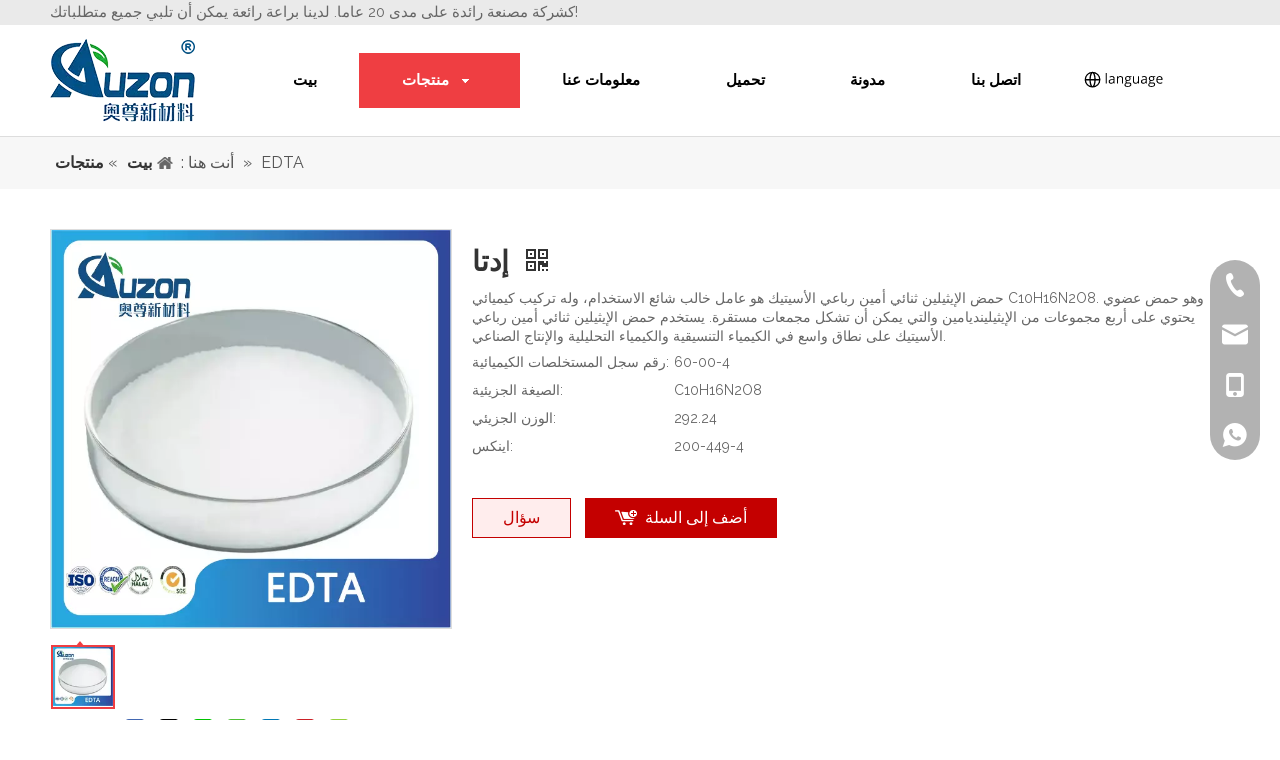

--- FILE ---
content_type: text/html;charset=utf-8
request_url: https://www.aozunchem.com/ar/EDTA-pd792772288.html
body_size: 66340
content:
<!DOCTYPE html>
<html lang="ar" prefix="og: http://ogp.me/ns#" style="height: auto;">
 <head> 
  <link rel="preconnect" href="https://ijrorwxhlloplm5m.ldycdn.com" /> 
  <link rel="preconnect" href="https://rirorwxhlloplm5m.ldycdn.com" /> 
  <link rel="preconnect" href="https://jkrorwxhlloplm5m.ldycdn.com" /> 
  <script>
	document.write = function (e) {
		documentWrite(document.currentScript, e)
	}
	function documentWrite(documenturrentScript, e) {
		var i = document.createElement("span");
		i.innerHTML = e;
		var o = i.querySelectorAll("script");
		if (o.length) {
			o.forEach(function (t) {
				if (t.src && t.src != "") {
					var script = document.createElement("script");
					script.src = t.src;
					document.body.appendChild(script);
				}
			})
		}
		document.body.appendChild(i);
	}
	window.onloadHack = function(func){
		if (!!!func || typeof func !== 'function') {
			return;
		}
		if (document.readyState === "complete") {
			func();
		}
		else if( window.addEventListener ){
			window.addEventListener( "load", func, false);
		} else if( window.attachEvent ){
			window.attachEvent( "onload", func, false);
		}
	}

  
  </script> 
  <title>- شراء المنتج من شركة Changzhou AoZun Composite Material Co.Ltd</title> 
  <meta name="keywords" content="" /> 
  <meta name="description" content="، يمكنك العثور على تفاصيل كاملة حول - Changzhou AoZun Composite Material Co.Ltd" /> 
  <link data-type="dns-prefetch" data-domain="jkrorwxhlloplm5m.ldycdn.com" rel="dns-prefetch" href="//jkrorwxhlloplm5m.ldycdn.com">
<link data-type="dns-prefetch" data-domain="ijrorwxhlloplm5m.ldycdn.com" rel="dns-prefetch" href="//ijrorwxhlloplm5m.ldycdn.com">
<link data-type="dns-prefetch" data-domain="rirorwxhlloplm5m.ldycdn.com" rel="dns-prefetch" href="//rirorwxhlloplm5m.ldycdn.com">
 
  <link rel="canonical" href="https://www.aozunchem.com/ar/EDTA-pd792772288.html" /> 
  <meta http-equiv="X-UA-Compatible" content="IE=edge" /> 
  <meta name="renderer" content="webkit" /> 
  <meta http-equiv="Content-Type" content="text/html; charset=utf-8" /> 
  <meta name="viewport" content="width=device-width, initial-scale=1, user-scalable=no" /> 
  <link href="https://ijrorwxhlloplm5m.ldycdn.com/cloud/joBpoKnmlnSRkkjipjnniq/EDTA-800-800.jpg" as="image" rel="preload" fetchpriority="high" /> 
  <link rel="icon" href="//ijrorwxhlloplm5m.ldycdn.com/cloud/ljBpoKnmlnSRrknknoiriq/favicon.ico" /> 
  <link rel="preload" type="text/css" as="style" href="//ijrorwxhlloplm5m.ldycdn.com/concat/vrijKB3b3gRxiSoqoknmrimikjl/static/assets/widget/mobile_head/style04/style04.css,/static/assets/widget/mobile_head/css/headerStyles.css,/static/assets/widget/style/component/langBar/langBar.css,/static/assets/widget/style/component/follow/widget_setting_iconSize/iconSize24.css,/static/assets/style/bootstrap/cus.bootstrap.grid.system.css,/static/assets/style/fontAwesome/4.7.0/css/font-awesome.css,/static/assets/style/iconfont/iconfont.css,/static/assets/widget/script/plugins/gallery/colorbox/colorbox.css,/static/assets/style/bootstrap/cus.bootstrap.grid.system.split.css,/static/assets/widget/style/component/graphic/graphic.css,/static/assets/widget/script/plugins/picture/animate.css,/static/assets/widget/style/component/pictureNew/widget_setting_description/picture.description.css,/static/assets/widget/style/component/pictureNew/public/public.css,/static/assets/widget/script/plugins/tooltipster/css/tooltipster.css" onload="this.onload=null;this.rel='stylesheet'" /> 
  <link rel="preload" type="text/css" as="style" href="//rirorwxhlloplm5m.ldycdn.com/concat/zjikKBt30eRaiSoqoknmrimikjl/static/assets/widget/style/component/follow/widget_setting_iconSize/iconSize32.css,/static/assets/widget/style/component/follow/public/public.css,/static/assets/widget/style/component/onlineService/public/public.css,/static/assets/widget/style/component/onlineService/widget_setting_showStyle/float.css,/static/assets/widget/style/component/onlineService/widget_setting_showStyle/style13.css,/static/assets/widget/style/component/separator/separator.css" onload="this.onload=null;this.rel='stylesheet'" /> 
  <link rel="stylesheet" type="text/css" href="//ijrorwxhlloplm5m.ldycdn.com/concat/vrijKB3b3gRxiSoqoknmrimikjl/static/assets/widget/mobile_head/style04/style04.css,/static/assets/widget/mobile_head/css/headerStyles.css,/static/assets/widget/style/component/langBar/langBar.css,/static/assets/widget/style/component/follow/widget_setting_iconSize/iconSize24.css,/static/assets/style/bootstrap/cus.bootstrap.grid.system.css,/static/assets/style/fontAwesome/4.7.0/css/font-awesome.css,/static/assets/style/iconfont/iconfont.css,/static/assets/widget/script/plugins/gallery/colorbox/colorbox.css,/static/assets/style/bootstrap/cus.bootstrap.grid.system.split.css,/static/assets/widget/style/component/graphic/graphic.css,/static/assets/widget/script/plugins/picture/animate.css,/static/assets/widget/style/component/pictureNew/widget_setting_description/picture.description.css,/static/assets/widget/style/component/pictureNew/public/public.css,/static/assets/widget/script/plugins/tooltipster/css/tooltipster.css" /> 
  <link rel="stylesheet" type="text/css" href="//rirorwxhlloplm5m.ldycdn.com/concat/zjikKBt30eRaiSoqoknmrimikjl/static/assets/widget/style/component/follow/widget_setting_iconSize/iconSize32.css,/static/assets/widget/style/component/follow/public/public.css,/static/assets/widget/style/component/onlineService/public/public.css,/static/assets/widget/style/component/onlineService/widget_setting_showStyle/float.css,/static/assets/widget/style/component/onlineService/widget_setting_showStyle/style13.css,/static/assets/widget/style/component/separator/separator.css" /> 
  <link rel="preload" type="text/css" as="style" href="//rirorwxhlloplm5m.ldycdn.com/concat/umilKBv4ftRyiSoqooqqnrlrjkl/static/assets/widget/script/plugins/smartmenu/css/navigation.css,/static/assets/widget/style/component/langBar/langBar.css,/static/assets/widget/style/component/position/position.css,/static/assets/widget/style/component/proddetail/public/public.css,/static/assets/widget/style/component/proddetail/public/comment.css,/static/assets/widget/style/component/proddetail/label/label.css,/static/assets/widget/style/component/orderList/public/public.css,/static/assets/widget/script/plugins/videojs/video-js.min.css,/static/assets/widget/script/plugins/select2/select2.css,/static/assets/widget/style/component/tiptap_richText/tiptap_richText.css,/static/assets/widget/script/plugins/easyzoom/css/easyzoom.css,/static/assets/widget/script/plugins/gallery/colorbox/colorbox.css,/static/assets/widget/script/plugins/owlcarousel/masterslider.css,/static/assets/widget/script/plugins/owlcarousel/style.css" onload="this.onload=null;this.rel='stylesheet'" /> 
  <link rel="preload" type="text/css" as="style" href="//jkrorwxhlloplm5m.ldycdn.com/concat/xkiiKB4geuRhiSoqooqqnrlrjkl/static/assets/widget/script/plugins/owlcarousel/ms-showcase2.css,/static/assets/widget/script/plugins/owlcarousel/owl.carousel.css,/static/assets/widget/style/component/proddetail/widget_style/style_2.css,/static/assets/widget/script/plugins/owlcarousel/owl.theme.css,/static/assets/widget/style/component/shoppingcartStatus/shoppingcartStatus.css,/static/assets/widget/script/plugins/slick/slick.css,/static/assets/widget/style/component/prodlistAsync/widget_style/style_11.css,/static/assets/widget/style/component/relatedProducts/relatedProducts.css,/static/assets/widget/style/component/touchgraphicslider/touchgraphicslider.css,/static/assets/widget/style/component/form/form.css,/static/assets/widget/script/plugins/form/select2.css,/static/assets/widget/style/component/inquire/inquire.css,/static/assets/widget/script/plugins/air-datepicker/css/datepicker.css,/static/assets/widget/style/component/quicknavigation/quicknavigation.css" onload="this.onload=null;this.rel='stylesheet'" /> 
  <link rel="stylesheet" type="text/css" href="//rirorwxhlloplm5m.ldycdn.com/concat/umilKBv4ftRyiSoqooqqnrlrjkl/static/assets/widget/script/plugins/smartmenu/css/navigation.css,/static/assets/widget/style/component/langBar/langBar.css,/static/assets/widget/style/component/position/position.css,/static/assets/widget/style/component/proddetail/public/public.css,/static/assets/widget/style/component/proddetail/public/comment.css,/static/assets/widget/style/component/proddetail/label/label.css,/static/assets/widget/style/component/orderList/public/public.css,/static/assets/widget/script/plugins/videojs/video-js.min.css,/static/assets/widget/script/plugins/select2/select2.css,/static/assets/widget/style/component/tiptap_richText/tiptap_richText.css,/static/assets/widget/script/plugins/easyzoom/css/easyzoom.css,/static/assets/widget/script/plugins/gallery/colorbox/colorbox.css,/static/assets/widget/script/plugins/owlcarousel/masterslider.css,/static/assets/widget/script/plugins/owlcarousel/style.css" /> 
  <link rel="stylesheet" type="text/css" href="//jkrorwxhlloplm5m.ldycdn.com/concat/xkiiKB4geuRhiSoqooqqnrlrjkl/static/assets/widget/script/plugins/owlcarousel/ms-showcase2.css,/static/assets/widget/script/plugins/owlcarousel/owl.carousel.css,/static/assets/widget/style/component/proddetail/widget_style/style_2.css,/static/assets/widget/script/plugins/owlcarousel/owl.theme.css,/static/assets/widget/style/component/shoppingcartStatus/shoppingcartStatus.css,/static/assets/widget/script/plugins/slick/slick.css,/static/assets/widget/style/component/prodlistAsync/widget_style/style_11.css,/static/assets/widget/style/component/relatedProducts/relatedProducts.css,/static/assets/widget/style/component/touchgraphicslider/touchgraphicslider.css,/static/assets/widget/style/component/form/form.css,/static/assets/widget/script/plugins/form/select2.css,/static/assets/widget/style/component/inquire/inquire.css,/static/assets/widget/script/plugins/air-datepicker/css/datepicker.css,/static/assets/widget/style/component/quicknavigation/quicknavigation.css" /> 
  <style>
	@media (min-width: 990px){
		[data-type="rows"][data-level="rows"]{
			display: flex;
		}
	}

  
  </style> 
  <style id="speed3DefaultStyle">
	@supports not (aspect-ratio: 1/1) {
		.prodlist-wrap li .prodlist-cell{
			position: relative;
			padding-top: 100%;
			width: 100%;
		}
		.prodlist-lists-style-13 .prod_img_a_t13,
		.prodlist-lists-style-12 .prod_img_a_t12,
		.prodlist-lists-style-nophoto-11 .prod_img_a_t12{
			position: unset!important;
			min-height:unset!important;
		}
		.prodlist-wrap li .prodlist-picbox img{
			position: absolute;
			width: 100%;
			left: 0;
			top: 0;
		}
	}
	.piclist360 .prodlist-pic4-3 li .prodlist-display{
		max-width: 100%;
	}
	@media(max-width: 600px){
		.prodlist-fix-num li{
			width:50% !important
		}
	}

  
  </style> 
  <template id="appdStylePlace"></template> 
  <link href="//jkrorwxhlloplm5m.ldycdn.com/theme/imjiKBmonnRliSmonnRllSplmoRlqSSRrjljkrojmrmkpni/style/style.css" type="text/css" rel="preload" as="style" onload="this.onload=null;this.rel='stylesheet'" data-theme="true" /> 
  <link href="//jkrorwxhlloplm5m.ldycdn.com/theme/imjiKBmonnRliSmonnRllSplmoRlqSSRrjljkrojmrmkpni/style/style.css" type="text/css" rel="stylesheet" /> 
  <style guid="u_227e12db5f4f4a8fbaa86e212eb7306b" emptyrender="true" placeholder="true" type="text/css"></style> 
  <link href="//rirorwxhlloplm5m.ldycdn.com/site-res/rlknKBmonnRllSplmoRljSiiikimRliSipmiojRljSjrinjiiijijlRkiSoqoknmolrkrrSRil.css?1763695101923" rel="preload" as="style" onload="this.onload=null;this.rel='stylesheet'" data-extstyle="true" type="text/css" data-extattr="20251121112423" /> 
  <link href="//rirorwxhlloplm5m.ldycdn.com/site-res/rlknKBmonnRllSplmoRljSiiikimRliSipmiojRljSjrinjiiijijlRkiSoqoknmolrkrrSRil.css?1763695101923" data-extattr="20251121112423" type="text/css" rel="stylesheet" /> 
  <template data-js-type='style_respond' data-type='inlineStyle'><style guid='717805b6-9368-489e-b6b0-ea8c9853e860' pm_pageStaticHack='' forJump='true' respond='true' jumpName='respond' pm_styles='respond' type='text/css'>/*guid='u_5ff04dea19914352ac57c869316117ff' data_speedType='CLShight' respond='true' jumpTo='respond' pm_style='sitewidget-navigation_style-20220523105139' type='text/css'*//* 
					2
					0 */
						@media (min-width: 1220px) {
							.sitewidget-navigation_style.sitewidget-navnew.sitewidget-navigation_style-20220523105139 ul.smsmart{
								max-width: 100%;
								display: flex;
								justify-content: space-around;
							}
							.sitewidget-navigation_style.sitewidget-navnew.sitewidget-navigation_style-20220523105139 ul.smsmart>li{
								flex: auto;
							}
						}</style></template> 
  <template data-js-type='style_head' data-type='inlineStyle'><style guid='3b819f7a-841d-466c-a027-c2bfc8fc88bc' pm_pageStaticHack='' jumpName='head' pm_styles='head' type='text/css'>/*guid='u_cf95b432c2914bb98d9a65d10c7e4d94' pm_style='sitewidget-langBar-20231227143608' type='text/css'*/.sitewidget-langBar-20231227143608 .sitewidget-bd .front-icon-box.icon-style i { font-size:16px;color:rgb(51, 51, 51) !important;}
			.sitewidget-langBar-20231227143608 .sitewidget-bd .style21 #BTfYhOSIGjar-lang-drop-arrow { color:rgb(51, 51, 51) !important;}
			.sitewidget-langBar-20231227143608 .sitewidget-bd .style21 .lang-menu .lang-item a { color:rgb(51, 51, 51) !important;}


			.sitewidget-langBar-20231227143608 .sitewidget-bd .icon-style-i { font-size:16px;color:rgb(51, 51, 51) !important;}
			.sitewidget-langBar-20231227143608 .sitewidget-bd .lang-bar.style18.lang-style .lang-dropdown .block-iconbaseline-down { color:rgb(51, 51, 51) !important;}
			.sitewidget-langBar-20231227143608 .sitewidget-bd .lang-bar.style18.lang-style .lang-dropdown .lang-selected { color:rgb(51, 51, 51) !important;}
			.sitewidget-langBar-20231227143608 .sitewidget-bd .lang-bar.style18.lang-style .lang-dropdown .lang-menu a { color:rgb(51, 51, 51) !important;}
			.sitewidget-langBar-20231227143608 .sitewidget-bd .lang-bar.style18.lang-style .lang-dropdown .lang-menu  { border-color:rgb(51, 51, 51) !important;}
			.sitewidget-langBar-20231227143608 .sitewidget-bd .lang-bar.style21.lang-style .lang-dropdown .lang-menu .menu-close-btn i  { background:rgb(51, 51, 51) !important;}
			.sitewidget-langBar-20231227143608 .sitewidget-bd .front-icon-box i { font-size:20px;color:#333333 !important;}
			.sitewidget-langBar-20231227143608 .sitewidget-bd .front-icon-box.icon-style i { font-size:20px;color:#333333 !important;}
			.sitewidget-langBar-20231227143608 .sitewidget-bd .front-icon-box i:hover { color:#333333 !important;}/*guid='u_2e67e0b4c22f4f5d8cd74bd09d1d80ff' pm_style='sitewidget-langBar-20231227143608' type='text/css'*/.sitewidget-langBar-20231227143608 .lang-bar .lang-dropdown-front-icon{background:unset!important;}/*guid='u_6d59556c4bcd484cac48e1a8ff7e5493' pm_style='sitewidget-prodDetail-20141127140104' type='text/css'*/.sitewidget-prodDetail-20141127140104 .proddetail-wrap .video-js video{
            height: 100% !important;
        }
		.sitewidget-prodDetail-20141127140104 .prodetail-slider .prod-pic-item .prodetail-slider-btn{
			color: black;
		 }
		.sitewidget-prodDetail-20141127140104 .ms-skin-default .ms-nav-next,.sitewidget-prodDetail-20141127140104 .ms-skin-default .ms-nav-prev{
			color: black;
		}
		.sitewidget-prodDetail-20141127140104 .pro-this-prodBrief table{
			max-width: 100%;
		}




				.sitewidget-prodDetail-20141127140104	#orderModel{
								display: inline-block;
							}
		.sitewidget-prodDetail-20141127140104 #paypalBtn #paypal-button-container{
				padding:0;
			}
		.sitewidget-prodDetail-20141127140104 #paypalBtn #paypal-button-container .paypal-buttons > iframe.component-frame {
				z-index: 1;
			}/*guid='u_61aca17af57a4e75ada3ed59e08d0c6e' pm_style='sitewidget-prodDetail-20141127140104' type='text/css'*/.sitewidget-prodDetail-20141127140104 .switch3D{
            bottom:calc(24px + 114px);
        }
        @media (max-width:500px){
            .sitewidget-prodDetail-20141127140104 .switch3D{
                bottom: calc(24px + 28px);
            }
        }
    .new-threed-box {
        position: fixed;
        top: 50%;
        left: 50%;
        transform: translate(-50%, -50%);
        box-shadow: 0px 0px 20px 0px rgba(0, 0, 0, 0.2);
        z-index: 10000000000000;
        line-height: 1;
        border-radius: 10px;
    }

    .new-threed-box iframe {
        width: 950px;
        height: 720px;
        max-width: 100vw;
        max-height: 100vh;
        border-radius: 10px;
        border: none;
    }
    .new-threed-box iframe .only_full_width{
        display: block !important;
    }
    .new-threed-box .close{
        position: absolute;
        right: 11px;
        top: 12px;
        width: 18px;
        height: 18px;
        cursor: pointer;

    }
    @media (max-width: 800px) {
        .new-threed-box iframe {
            width: 100vw;
            height: 100vh;
            border-radius: 0px;
        }
        .new-threed-box{
            border-radius: 0px;
        }
    }/*guid='u_a7095c81108c425ba0995456036081ab' pm_style='sitewidget-prodDetail-20141127140104' type='text/css'*/.sitewidget-prodDetail-20141127140104  .sitewidget-bd .tinymce-render-box *{
            all: revert-layer;
    }
    
    .sitewidget-prodDetail-20141127140104  .sitewidget-bd .tinymce-render-box  img {
        vertical-align: middle;
        max-width: 100%;
    }
    .sitewidget-prodDetail-20141127140104  .sitewidget-bd .tinymce-render-box  iframe {
        max-width: 100%;
    }
    .sitewidget-prodDetail-20141127140104  .sitewidget-bd .tinymce-render-box  table {
        border-collapse: collapse;
    }
    .sitewidget-prodDetail-20141127140104  .sitewidget-bd .tinymce-render-box  *{
        margin: 0;
    }
    .sitewidget-prodDetail-20141127140104  .sitewidget-bd .tinymce-render-box  table:not([cellpadding]) td,.sitewidget-prodDetail-20141127140104  .sitewidget-bd .tinymce-render-box table:not([cellpadding]) th {
    padding: .4rem
    }
    
    .sitewidget-prodDetail-20141127140104  .sitewidget-bd .tinymce-render-box   table[border]:not([border="0"]):not([style*=border-width]) td,.sitewidget-prodDetail-20141127140104  .sitewidget-bd .tinymce-render-box table[border]:not([border="0"]):not([style*=border-width]) th {
    border-width: 1px
    }
    
    .sitewidget-prodDetail-20141127140104  .sitewidget-bd .tinymce-render-box  table[border]:not([border="0"]):not([style*=border-style]) td,.sitewidget-prodDetail-20141127140104  .sitewidget-bd .tinymce-render-box table[border]:not([border="0"]):not([style*=border-style]) th {
    border-style: solid
    }
    
    .sitewidget-prodDetail-20141127140104  .sitewidget-bd .tinymce-render-box  table[border]:not([border="0"]):not([style*=border-color]) td,.sitewidget-prodDetail-20141127140104  .sitewidget-bd .tinymce-render-box table[border]:not([border="0"]):not([style*=border-color]) th {
    border-color: #ccc
    }/*guid='u_9c9a45a531164151b6678cfd899c4183' pm_style='sitewidget-prodDetail-20141127140104' type='text/css'*/.sitewidget-prodDetail-20141127140104 .sitewidget-bd h1.this-description-name {
	font-size:28px;
	line-height:45px;
	letter-spacing:0px;
	text-align:left;
	color:rgb(51, 51, 51);
	font-weight:bold;
	
	
}/*guid='u_a8b41b76deed47aa80bab4db83d86067' pm_style='sitewidget-prodDetail-20141127140104' type='text/css'*/.sitewidget-prodDetail-20141127140104 .prod_member_desc {
        position: relative;
    }
    .sitewidget-prodDetail-20141127140104 .prod_member_desc .prod_member_desc_pop{
        display: none;
        position: absolute;
        border: 1px solid #ccc;
        background: #fff;
        width: 300px;
        border-radius: 6px;
        padding: 5px 8px;
        left: 0px;
        z-index: 1000;
    }
    .sitewidget-prodDetail-20141127140104 .prod_member_desc .prod_member_desc_icon{
        margin: 0 1px;
        width: 12px;
        height: 12px;
        cursor: pointer;
        transform: translateY(-4px);
    }/*guid='u_dae525e4c56d43f2a31347baf2e11437' pm_style='sitewidget-relatedProducts-20240728231844' type='text/css'*/.sitewidget-relatedProducts-20240728231844 .sitewidget-relatedProducts-container .InquireAndBasket,
.sitewidget-relatedProducts-20240728231844 .sitewidget-relatedProducts-container .prodlist-pro-inquir,
.sitewidget-relatedProducts-20240728231844 .sitewidget-relatedProducts-container .default-addbasket,
.sitewidget-relatedProducts-20240728231844 .sitewidget-relatedProducts-container .prodlist-parameter-btns .default-button{
	color: rgb(0, 3, 51);
	background-color: rgb(234, 237, 239);
}
.sitewidget-relatedProducts-20240728231844 .sitewidget-relatedProducts-container .InquireAndBasket i,
.sitewidget-relatedProducts-20240728231844 .sitewidget-relatedProducts-container .prodlist-pro-inquir i,
.sitewidget-relatedProducts-20240728231844 .sitewidget-relatedProducts-container.InquireAndBasket span,
.sitewidget-relatedProducts-20240728231844 .sitewidget-relatedProducts-container .prodlist-pro-inquir span
.sitewidget-relatedProducts-20240728231844 .prodlist-parameter-btns .default-button {
	color: rgb(0, 3, 51);
}/*guid='u_986878083b27451d8a44e3ce35ad335b' pm_style='sitewidget-relatedProducts-20240728231844' type='text/css'*/.sitewidget-relatedProducts-20240728231844 .sitewidget-relatedProducts-container .related-prod-video{
			display:block;
			position: relative;
			z-index: 1;
		}
		.sitewidget-relatedProducts-20240728231844 .sitewidget-relatedProducts-container .related-prod-video .related-prod-video-play-icon{
			background: rgba(0,0,0,0.50);
			border-radius: 14px;
			color: #fff;
			padding: 0px 10px;
			left: 10px;
			bottom: 20px;
			cursor: pointer;
			font-size: 12px;
			position: absolute;
			z-index: 10;
		}/*guid='u_c8d4f1c7e199469c9740e181533aadcc' pm_style='sitewidget-relatedProducts-20240728231844' type='text/css'*/.sitewidget-relatedProducts .sitewidget-relatedProducts-hasBtns{
	padding: 0 35px;
}/*guid='u_2264c3dd1fde43f6acc44eb239953d0a' pm_style='sitewidget-form-20230719155425' type='text/css'*/.sitewidget-form-20230719155425 #formsubmit{ pointer-events: none; }
.sitewidget-form-20230719155425 #formsubmit.releaseClick{ pointer-events: unset; }

.sitewidget-form-20230719155425 .form-horizontal input,.sitewidget-form-20230719155425 .form-horizontal span:not(.select2-selection--single),.sitewidget-form-20230719155425 .form-horizontal label,.sitewidget-form-20230719155425 .form-horizontal .form-builder button{height:25px !important;line-height:25px !important;}
.sitewidget-form-20230719155425 .uploadBtn{padding:4px 15px !important;height:25px !important;line-height:25px !important;}

.sitewidget-form-20230719155425 select, .sitewidget-form-20230719155425 input[type="text"], .sitewidget-form-20230719155425 input[type="password"], .sitewidget-form-20230719155425 input[type="datetime"], .sitewidget-form-20230719155425 input[type="datetime-local"], .sitewidget-form-20230719155425 input[type="date"], .sitewidget-form-20230719155425 input[type="month"], .sitewidget-form-20230719155425 input[type="time"], .sitewidget-form-20230719155425 input[type="week"], .sitewidget-form-20230719155425 input[type="number"], .sitewidget-form-20230719155425 input[type="email"], .sitewidget-form-20230719155425 input[type="url"], .sitewidget-form-20230719155425 input[type="search"], .sitewidget-form-20230719155425 input[type="tel"], .sitewidget-form-20230719155425 input[type="color"], .sitewidget-form-20230719155425 .uneditable-input{height:25px !important;}
.sitewidget-form-20230719155425.sitewidget-inquire .control-group .controls .select2-container .select2-selection--single .select2-selection__rendered{height:25px !important;line-height:25px !important;}
.sitewidget-form-20230719155425 textarea.cus-message-input{min-height:25px !important;}
.sitewidget-form-20230719155425 .add-on, .sitewidget-form-20230719155425 .add-on{height:25px !important;line-height:25px !important;}




	/**
	* 输入框校验触发后背景颜色
	*/
	.sitewidget-form-20230719155425 .input-valid-bg {
	background: #ffece8 !important;
	outline: none;
	}

	.sitewidget-form-20230719155425 .input-valid-bg:focus {
		background: #fff !important;
		border: 1px solid #f53f3f !important;
	}/*guid='u_d4cb3e4d32ec479cbefbb2f919f3ead4' pm_style='sitewidget-form-20230719155425' type='text/css'*/.sitewidget-form-20230719155425 #formsubmit{
		border:1px solid rgb(239, 62, 66);
		border-radius:5px;
		background:rgb(239, 62, 66);
		color:#fff;
		font-size:16px;
		width:136px;
		height:45px;
		}
	.sitewidget-form-20230719155425 #formsubmit:hover{
		border:1px solid rgb(239, 62, 66);
		border-radius:5px;
		background:rgb(239, 62, 66);
		color:#fff;
		font-size:16px;
	}

	.sitewidget-form-20230719155425 #formreset{
		width:136px;
		font-size:16px;
		height:45px;
	}
	.sitewidget-form-20230719155425 #formreset:hover{
		font-size:16px;
	}/*guid='u_77ce7cc9db5c489686ed991e8f104bbd' pm_style='sitewidget-form-20230719155425' type='text/css'*/.sitewidget-form-20230719155425 .submitGroup .controls{
		text-align:center;
	}/*guid='u_f13a3479b84040879411e44f305b4111' pm_style='sitewidget-form-20230719155425' type='text/css'*//* 下拉复选框开始 */
.sitewidget-form-20230719155425 .multiple-parent label {

}

.sitewidget-form-20230719155425 .multiple-parent input[type='checkbox']+label:before {
content: "";
display: inline-block;
width: 12px;
height: 12px;
border: 1px solid #888;
border-radius: 3px;
margin-right: 6px;
margin-left: 6px;
transition-duration: .2s;
}

.sitewidget-form-20230719155425 .multiple-parent input[type='checkbox']:checked+label:before {
width: 50%;
border-color: #888;
border-left-color: transparent;
border-top-color: transparent;
-webkit-transform: rotate(45deg) translate(1px, -4px);
transform: rotate(45deg) translate(1px, -4px);
margin-right: 12px;
width: 6px;
}

.sitewidget-form-20230719155425 .multiple-parent input[type="checkbox"] {
display: none;
}

.sitewidget-form-20230719155425 .multiple-parent {
display: none;
width: 100%;
}

.sitewidget-form-20230719155425 .multiple-parent ul {
list-style: none;
width: 100%;
text-align: left;
border-radius: 4px;
padding: 10px 5px;
box-sizing: border-box;
height: auto;
overflow-x: hidden;
overflow-y: scroll;
box-shadow: 0 4px 5px 0 rgb(0 0 0 / 14%), 0 1px 10px 0 rgb(0 0 0 / 12%), 0 2px 4px -1px rgb(0 0 0 / 30%);
background-color: #fff;
margin: 2px 0 0 0;
border: 1px solid #cccccc;
box-shadow: 1px 1px 2px rgb(0 0 0 / 10%) inset;
}

/*滚动条样式*/
.sitewidget-form-20230719155425 .multiple-parent ul::-webkit-scrollbar {
width: 2px;
height: 4px;
}

.sitewidget-form-20230719155425 .multiple-parent ul::-webkit-scrollbar-thumb {
border-radius: 5px;
-webkit-box-shadow: inset 0 0 5px rgba(0, 0, 0, 0.2);
background: rgb(78, 158, 151);
}

.sitewidget-form-20230719155425 .multiple-parent ul::-webkit-scrollbar-track {
-webkit-box-shadow: inset 0 0 5px rgba(0, 0, 0, 0.2);
border-radius: 0;
background: rgba(202, 202, 202, 0.23);
}

.sitewidget-form-20230719155425 .multiple-select {
width: 100%;
height: auto;
min-height: 40px;
line-height: 40px;
border-radius: 4px;
padding-right: 10px;
padding-left: 10px;
box-sizing: border-box;
overflow: hidden;
background-size: auto 80%;
border: 1px solid #cccccc;
box-shadow: 1px 1px 2px rgb(0 0 0 / 10%) inset;
background-color: #fff;
position: relative;
}
.sitewidget-form-20230719155425 .multiple-select:after{
    content: '';
    position: absolute;
    top: 50%;
    right: 6px;
    width: 0;
    height: 0;
    border: 8px solid transparent;
    border-top-color: #888;
    transform: translateY(calc(-50% + 4px));
    cursor: pointer;
}
.sitewidget-form-20230719155425 .multiple-select span {
line-height: 28px;
color: #666;
}

.sitewidget-form-20230719155425 .multiple-parent label {
color: #333;
display: inline-flex;
align-items: center;
height: 30px;
line-height: 22px;
padding: 0;
}

.sitewidget-form-20230719155425 .multiple-parent ul li:not([class^="group"]) {

}

.sitewidget-form-20230719155425 .select-content {
display: inline-block;
border-radius: 4px;
line-height: 23px;
margin: 2px 2px 0 2px;
padding: 0 3px;
border: 1px solid #888;
height: auto;
}

.sitewidget-form-20230719155425 .select-delete {
cursor: pointer;
}

.sitewidget-form-20230719155425 select[multiple]{
display:none;
}</style></template> 
  <template data-js-type='style_respond' data-type='inlineStyle'></template> 
  <template data-js-type='style_head' data-type='inlineStyle'></template> 
  <script data-ignoreminify="true">
	function loadInlineStyle(){
		var allInlineStyle = document.querySelectorAll("template[data-type='inlineStyle']");
		var length = document.querySelectorAll("template[data-type='inlineStyle']").length;
		for(var i = 0;i < length;i++){
			var style = allInlineStyle[i].innerHTML;
			allInlineStyle[i].outerHTML = style;
		}
	}
loadInlineStyle();

  
  </script> 
  <link rel="preload" as="style" onload="this.onload=null;this.rel=&quot;stylesheet&quot;" href="https://fonts.googleapis.com/css?family=Raleway:400,700&amp;display=swap" data-type="1" type="text/css" media="all" /> 
  <script type="text/javascript" data-src="//ijrorwxhlloplm5m.ldycdn.com/static/t-niBmBKqKgwsxzo7r/assets/script/jquery-1.11.0.concat.js"></script> 
  <script type="text/javascript" data-src="//ld-analytics.ldycdn.com/lpinKBplmoRlrSSRRQRijSkipjlr/ltm-web.js?v=1763695463000"></script> 
  <script type="text/x-delay-ids" data-type="delayIds" data-device="pc" data-xtype="0" data-delayids="[180354924,180354904,181062514,324886452,180386714,174896524,180921454,176922844,382277134,174896704,180829894,180829634,283451682,180832334,275913442,275925672,180830104,275913362,180886634,180832484,283451142,180830244,180832354,180830114,180840544,180841824,180829614,275913432,180832684,180840554,180841834,180841844,180832754,180841904,180840574]"></script> 
  <!-- Global site tag (gtag.js) - Google Analytics --> 
  <script async="" src="https://www.googletagmanager.com/gtag/js?id=G-GGT6QBZJ1S"></script> 
  <script>
  window.dataLayer = window.dataLayer || [];
  function gtag(){dataLayer.push(arguments);}
  gtag('js', new Date());

  gtag('config', 'G-GGT6QBZJ1S');

  
  </script> 
  <meta name="ahrefs-site-verification" content="689dd9d1203e1f291e2369284e6cfca956248f07494716ca9dbea3c1804a94b5" /> 
  <!-- Google Tag Manager --> 
  <script>(function(w,d,s,l,i){w[l]=w[l]||[];w[l].push({'gtm.start':
new Date().getTime(),event:'gtm.js'});var f=d.getElementsByTagName(s)[0],
j=d.createElement(s),dl=l!='dataLayer'?'&l='+l:'';j.async=true;j.src=
'https://www.googletagmanager.com/gtm.js?id='+i+dl;f.parentNode.insertBefore(j,f);
})(window,document,'script','dataLayer','GTM-MPG7QNMM');
  
  </script> 
  <!-- End Google Tag Manager --> 
  <script guid="fbac9b38-b91c-4bf8-9bdd-7a40b526f818" pm_pagestatichack="true" jumpname="head" pm_scripts="head" type="text/javascript">
/*id='u_29e64436980044b9b7d0d88fc4098495' guid='u_29e64436980044b9b7d0d88fc4098495' pm_script='init' type='text/javascript'*/
try{
(function(window, undefined){
		var phoenixSite = window.phoenixSite || (window.phoenixSite = {});
		phoenixSite.lanEdition ="EN_US";
		var page = phoenixSite.page || (phoenixSite.page = {});
		page.cdnUrl = '//rirorwxhlloplm5m.ldycdn.com';
		page.siteUrl = 'https://www.aozunchem.com';
		page.lanEdition = phoenixSite.lanEdition;
		page._menu_prefix = "";
		page._menu_trans_flag = "";
		page._captcha_domain_prefix = "captcha.c";
		page._pId = 'dvUACVBDgTLZ';
			phoenixSite._sViewMode = 'true';
			phoenixSite._templateSupport = 'false';		
			phoenixSite._singlePublish = 'false';
	})(this);
}catch(e){try{console && console.log && console.log(e);}catch(e){}}
  
  </script> 
  <!-- Global site tag (gtag.js) - Google Analytics --> 
  <script async="" src="https://www.googletagmanager.com/gtag/js?id=UA-233522422-1"></script> 
  <script>window.dataLayer = window.dataLayer || [];function gtag(){dataLayer.push(arguments);}gtag('js', new Date());gtag('config', 'UA-233522422-1');
  
  </script> 
  <script id="u_75ed6ad26cec49f7b2768376db5e8702" guid="u_75ed6ad26cec49f7b2768376db5e8702" pm_script="init_top" type="text/javascript">try{
(function(window, undefined){
		var datalazyloadDefaultOptions = window.datalazyloadDefaultOptions || (window.datalazyloadDefaultOptions = {});
		datalazyloadDefaultOptions['version'] = '3.0.0';
			datalazyloadDefaultOptions['isMobileViewer'] = 'false';
			datalazyloadDefaultOptions['hasCLSOptimizeAuth'] = 'true';

		datalazyloadDefaultOptions['_version'] = '3.0.0';
			datalazyloadDefaultOptions['isPcOptViewer'] = 'false';
	})(this);
			(function(window, undefined){
				window.__ph_optSet__ = '{\"loadImgType\":\"0\",\"isOpenFlagUA\":true,\"v30NewMode\":\"1\",\"idsVer\":\"1\",\"docReqType\":\"0\",\"docDecrease\":\"1\",\"docCallback\":\"1\",\"hasCLSOptimizeAuth\":true}';
			})(this);
}catch(e){try{console && console.log && console.log(e);}catch(e){}}
  
  </script> 
  <link rel="stylesheet" type="text/css" href="//jkrorwxhlloplm5m.ldycdn.com/optimization/dvUACVBDgTLZ/0/directoryTranslateLangBar.css?_=1766877313269" /> 
  <script id="u_40c4e907a2e547b1b88dc1c453cee635" guid="u_40c4e907a2e547b1b88dc1c453cee635" type="text/javascript">try{
var thisUrl = location.host
	var referUrl = document.referrer
	if(referUrl.indexOf(thisUrl) == -1){
		localStorage.setItem("landedPage",document.URL);
	}
}catch(e){try{console && console.log && console.log(e);}catch(e){}}
  
  </script> 
  <link rel="alternate" hreflang="en" href="https://www.aozunchem.com/EDTA-pd792772288.html" />
  <link rel="alternate" hreflang="ar" href="https://www.aozunchem.com/ar/EDTA-pd792772288.html" />
  <link rel="alternate" hreflang="fr" href="https://www.aozunchem.com/fr/EDTA-pd792772288.html" />
  <link rel="alternate" hreflang="ru" href="https://www.aozunchem.com/ru/EDTA-pd792772288.html" />
  <link rel="alternate" hreflang="es" href="https://www.aozunchem.com/es/EDTA-pd792772288.html" />
  <link rel="alternate" hreflang="pt" href="https://www.aozunchem.com/pt/EDTA-pd792772288.html" />
  <link rel="alternate" hreflang="de" href="https://www.aozunchem.com/de/EDTA-pd792772288.html" />
  <link rel="alternate" hreflang="it" href="https://www.aozunchem.com/it/EDTA-pd792772288.html" />
  <link rel="alternate" hreflang="ja" href="https://www.aozunchem.com/ja/EDTA-pd792772288.html" />
  <link rel="alternate" hreflang="ko" href="https://www.aozunchem.com/ko/EDTA-pd792772288.html" />
  <link rel="alternate" hreflang="nl" href="https://www.aozunchem.com/nl/EDTA-pd792772288.html" />
  <link rel="alternate" hreflang="vi" href="https://www.aozunchem.com/vi/EDTA-pd792772288.html" />
  <link rel="alternate" hreflang="th" href="https://www.aozunchem.com/th/EDTA-pd792772288.html" />
  <link rel="alternate" hreflang="pl" href="https://www.aozunchem.com/pl/EDTA-pd792772288.html" />
  <link rel="alternate" hreflang="tr" href="https://www.aozunchem.com/tr/EDTA-pd792772288.html" />
  <link rel="alternate" hreflang="am" href="https://www.aozunchem.com/am/EDTA-pd792772288.html" />
  <link rel="alternate" hreflang="km" href="https://www.aozunchem.com/km/EDTA-pd792772288.html" />
  <link rel="alternate" hreflang="ms" href="https://www.aozunchem.com/ms/EDTA-pd792772288.html" />
  <link rel="alternate" hreflang="my" href="https://www.aozunchem.com/my/EDTA-pd792772288.html" />
  <link rel="alternate" hreflang="fil" href="https://www.aozunchem.com/fil/EDTA-pd792772288.html" />
  <link rel="alternate" hreflang="id" href="https://www.aozunchem.com/id/EDTA-pd792772288.html" />
  <link rel="alternate" hreflang="hu" href="https://www.aozunchem.com/hu/EDTA-pd792772288.html" />
  <link rel="alternate" hreflang="ro" href="https://www.aozunchem.com/ro/EDTA-pd792772288.html" />
  <link rel="alternate" hreflang="cs" href="https://www.aozunchem.com/cs/EDTA-pd792772288.html" />
  <link rel="alternate" hreflang="kk" href="https://www.aozunchem.com/kk/EDTA-pd792772288.html" />
  <link rel="alternate" hreflang="hi" href="https://www.aozunchem.com/hi/EDTA-pd792772288.html" />
  <link rel="alternate" hreflang="fa" href="https://www.aozunchem.com/fa/EDTA-pd792772288.html" />
  <link rel="alternate" hreflang="sw" href="https://www.aozunchem.com/sw/EDTA-pd792772288.html" />
  <link rel="alternate" hreflang="sk" href="https://www.aozunchem.com/sk/EDTA-pd792772288.html" />
  <link rel="alternate" hreflang="sl" href="https://www.aozunchem.com/sl/EDTA-pd792772288.html" />
  <link rel="alternate" hreflang="no" href="https://www.aozunchem.com/no/EDTA-pd792772288.html" />
  <link rel="alternate" hreflang="sv" href="https://www.aozunchem.com/sv/EDTA-pd792772288.html" />
  <link rel="alternate" hreflang="uk" href="https://www.aozunchem.com/uk/EDTA-pd792772288.html" />
  <link rel="alternate" hreflang="el" href="https://www.aozunchem.com/el/EDTA-pd792772288.html" />
  <link rel="alternate" hreflang="fi" href="https://www.aozunchem.com/fi/EDTA-pd792772288.html" />
  <link rel="alternate" hreflang="he" href="https://www.aozunchem.com/he/EDTA-pd792772288.html" />
  <link rel="alternate" hreflang="la" href="https://www.aozunchem.com/la/EDTA-pd792772288.html" />
  <link rel="alternate" hreflang="da" href="https://www.aozunchem.com/da/EDTA-pd792772288.html" />
  <link rel="alternate" hreflang="ur" href="https://www.aozunchem.com/ur/EDTA-pd792772288.html" />
  <link rel="alternate" hreflang="bn" href="https://www.aozunchem.com/bn/EDTA-pd792772288.html" />
  <link rel="alternate" hreflang="hr" href="https://www.aozunchem.com/hr/EDTA-pd792772288.html" />
  <link rel="alternate" hreflang="af" href="https://www.aozunchem.com/af/EDTA-pd792772288.html" />
  <link rel="alternate" hreflang="et" href="https://www.aozunchem.com/et/EDTA-pd792772288.html" />
  <link rel="alternate" hreflang="si" href="https://www.aozunchem.com/si/EDTA-pd792772288.html" />
  <link rel="alternate" hreflang="lv" href="https://www.aozunchem.com/lv/EDTA-pd792772288.html" />
  <link rel="alternate" hreflang="bg" href="https://www.aozunchem.com/bg/EDTA-pd792772288.html" />
  <link rel="alternate" hreflang="ha" href="https://www.aozunchem.com/ha/EDTA-pd792772288.html" />
  <link rel="alternate" hreflang="is" href="https://www.aozunchem.com/is/EDTA-pd792772288.html" />
  <link rel="alternate" hreflang="ku" href="https://www.aozunchem.com/ku/EDTA-pd792772288.html" />
  <link rel="alternate" hreflang="lt" href="https://www.aozunchem.com/lt/EDTA-pd792772288.html" />
  <link rel="alternate" hreflang="zu" href="https://www.aozunchem.com/zu/EDTA-pd792772288.html" />
  <link rel="alternate" hreflang="x-default" href="https://www.aozunchem.com/EDTA-pd792772288.html" />
 </head> 
 <body class=" frontend-body-canvas "> 
  <template data-js-type="globalBody" data-type="code_template"> 
   <!-- Google Tag Manager (noscript) --> 
   <noscript> 
    <iframe src="https://www.googletagmanager.com/ns.html?id=GTM-MPG7QNMM" height="0" width="0" style="display:none;visibility:hidden"></iframe> 
   </noscript> 
   <!-- End Google Tag Manager (noscript) --> 
  </template> 
  <div id="backstage-headArea" headflag="1" class="hideForMobile"> 
   <div class="outerContainer" data-mobilebg="true" id="outerContainer_1653528695200" data-type="outerContainer" data-level="rows"> 
    <div class="container" data-type="container" data-level="rows" cnttype="backstage-container-mark" data-module-radio="2" data-module-width="1440" data-module-set="true"> 
     <style id="outerContainer_1653528695200_moduleStyle">@media (min-width: 1200px){#outerContainer_1653528695200 div[data-type="container"]{max-width: 1440px;padding-left:40px;padding-right:40px;box-sizing: border-box;}}
     
     </style> 
     <div class="row" data-type="rows" data-level="rows" data-attr-xs="null" data-attr-sm="null"> 
      <div class="col-md-12" id="column_1653528670856" data-type="columns" data-level="columns"> 
       <div id="location_1653528670858" data-type="locations" data-level="rows"> 
        <div class="backstage-stwidgets-settingwrap " id="component_wJKLypDnQwBt" data-scope="0" data-settingid="wJKLypDnQwBt" data-relationcommonid="dvUACVBDgTLZ" data-classattr="sitewidget-text-20220523132107"> 
         <div class="sitewidget-text sitewidget-text-20220523132107 sitewidget-olul-liststyle"> 
          <div class=" sitewidget-bd ">
            كشركة مصنعة رائدة على مدى 20 عاما. لدينا براعة رائعة يمكن أن تلبي جميع متطلباتك! 
          </div> 
         </div> 
         <script type="text/x-delay-script" data-id="wJKLypDnQwBt" data-jslazyloadtype="1" data-alias="text" data-jslazyload="true" data-type="component" data-jsdepand="[&quot;//ijrorwxhlloplm5m.ldycdn.com/static/t-niBmBKqKgwsxzo7r/assets/widget/script/compsettings/comp.text.settings.js&quot;]" data-jsthreshold="5" data-cssdepand="" data-cssthreshold="5">
	(function(window, $, undefined) {
	})(window, $);

         
         </script> 
         <template data-type="js_template" data-settingid="wJKLypDnQwBt"> 
          <script id="u_ac5ed6d87b1c453490ba5f60922581d3" guid="u_ac5ed6d87b1c453490ba5f60922581d3" type="text/javascript">try{
$(function(){
		$(".sitewidget-text-20220523132107 .sitewidget-bd a").each(function(){
			if($(this).attr("href")){
				if($(this).attr("href").indexOf("#") != -1){
					console.log("anchor-link",$(this))
					$(this).attr("anchor-link","true")
				}
			}

		})
	});
}catch(e){try{console && console.log && console.log(e);}catch(e){}}
          
          </script> 
         </template> 
        </div> 
       </div> 
      </div> 
     </div> 
    </div> 
   </div> 
   <div class="outerContainer" data-mobilebg="true" id="outerContainer_1653274285139" data-type="outerContainer" data-level="rows"> 
    <div class="container" data-type="container" data-level="rows" cnttype="backstage-container-mark" data-module-radio="2" data-module-width="1440" data-module-set="true"> 
     <style id="outerContainer_1653274285139_moduleStyle">@media (min-width: 1200px){#outerContainer_1653274285139 div[data-type="container"]{max-width: 1440px;padding-left:40px;padding-right:40px;box-sizing: border-box;}}
     
     </style> 
     <div class="row" data-type="rows" data-level="rows" data-attr-xs="null" data-attr-sm="null"> 
      <div class="col-md-2" id="column_1653272322419" data-type="columns" data-level="columns"> 
       <div id="location_1653272322421" data-type="locations" data-level="rows"> 
        <div class="backstage-stwidgets-settingwrap" scope="0" settingid="kgKqIUiujzpO" id="component_kgKqIUiujzpO" relationcommonid="dvUACVBDgTLZ" classattr="sitewidget-logo-20220523105123"> 
         <div class="sitewidget-pictureNew sitewidget-logo sitewidget-logo-20220523105123"> 
          <div class="sitewidget-bd"> 
           <div class="picture-resize-wrap " style="position: relative; width: 100%; text-align: left; "> 
            <span class="picture-wrap pic-style-default 666 " data-ee="" id="picture-wrap-kgKqIUiujzpO" style="display: inline-block; position: relative;max-width: 100%;"> <a class="imgBox mobile-imgBox" style="display: inline-block; position: relative;max-width: 100%;" href="/ar/index.html"> <img class="img-default-bgc" data-src="//ijrorwxhlloplm5m.ldycdn.com/cloud/ljBpoKnmlnSRrknknoonip/logo-top.png" src="//ijrorwxhlloplm5m.ldycdn.com/cloud/ljBpoKnmlnSRrknknoonip/logo-top.png" alt="شعار أعلى" title="logo-top" phoenixlazyload="true" /> </a> </span> 
           </div> 
          </div> 
         </div> 
        </div> 
        <script type="text/x-delay-script" data-id="kgKqIUiujzpO" data-jslazyloadtype="1" data-alias="logo" data-jslazyload="true" data-type="component" data-jsdepand="[&quot;//rirorwxhlloplm5m.ldycdn.com/static/t-niBmBKqKgwsxzo7r/assets/widget/script/plugins/jquery.lazyload.js&quot;,&quot;//jkrorwxhlloplm5m.ldycdn.com/static/t-niBmBKqKgwsxzo7r/assets/widget/script/compsettings/comp.logo.settings.js&quot;]" data-jsthreshold="5" data-cssdepand="" data-cssthreshold="5">
	(function(window, $, undefined) {

/**guid='89a82777-2516-4ac6-8480-cd3bdc7e9a9c' componentAlias='logo' jumpNameRepeatHack='false' collectToRender='true' jumpName='kgKqIUiujzpO' type='text/javascript'**/

/*id='u_7714bda6f4d54614aa12b2fe04a4de01' guid='u_7714bda6f4d54614aa12b2fe04a4de01' pm_script='sitewidget-logo-20220523105123' jumpTo='kgKqIUiujzpO' type='text/javascript'*/
try{
(function(window, $, undefined){
			var respSetting = {},temp;
			$(function(){
				//动画执行完删除
				$("#picture-wrap-kgKqIUiujzpO").on('webkitAnimationEnd webkitTransitionEnd mozAnimationEnd MSAnimationEnd oanimationend animationend', function(){
					var rmClass="animated bounce zoomIn pulse rotateIn swing fadeIn bounceInDown bounceInLeft bounceInRight bounceInUp fadeInDownBig fadeInLeftBig fadeInRightBig fadeInUpBig zoomInDown zoomInLeft zoomInRight zoomInUp";
					$(this).removeClass(rmClass);
				});
				var version = $.trim('20200313131553');
				if (!!!version) {
					version = undefined;
				}
				if (phoenixSite.phoenixCompSettings && typeof phoenixSite.phoenixCompSettings.logo !== 'undefined' && phoenixSite.phoenixCompSettings.logo.version == version && typeof phoenixSite.phoenixCompSettings.logo.logoLoadEffect== "function") {
					phoenixSite.phoenixCompSettings.logo.logoLoadEffect("kgKqIUiujzpO",".sitewidget-logo-20220523105123","","", respSetting);
					if (!!phoenixSite.phoenixCompSettings.logo.version && phoenixSite.phoenixCompSettings.logo.version != '1.0.0') {
						loadAnimationCss();
					}
					return;
				}
				//
				var resourceUrl = "//ijrorwxhlloplm5m.ldycdn.com/static/assets/widget/script/compsettings/comp.logo.settings.js?_=1766877313269";
				if (phoenixSite && phoenixSite.page){
					var cdnUrl = phoenixSite.page.cdnUrl;
					if(cdnUrl && cdnUrl!=""){
						resourceUrl = cdnUrl + '/static/assets/widget/script/compsettings/comp.logo.settings.js?_=1766877313269';
					}
				}
				var callback = function(){
					phoenixSite.phoenixCompSettings.logo.logoLoadEffect("kgKqIUiujzpO",".sitewidget-logo-20220523105123","","", respSetting);
					if (!!phoenixSite.phoenixCompSettings.logo.version && phoenixSite.phoenixCompSettings.logo.version != '1.0.0') {
						loadAnimationCss();
					}
				}
				if (phoenixSite.cachedScript) {
					phoenixSite.cachedScript(resourceUrl, callback());
				} else {
					$.getScript(resourceUrl, callback());
				}
			})
			function loadAnimationCss() {
				var link = document.createElement('link');
				link.rel = "stylesheet";
				link.type = "text/css";
				link.href = '//rirorwxhlloplm5m.ldycdn.com/static/assets/widget/script/plugins/picture/animate.css?1763695101923';
				var head = document.getElementsByTagName("head")[0];
				head.appendChild(link);
			}
			/* 网站优化3.0图片回调 */
					try {
						loadTemplateImg("sitewidget-logo-20220523105123")
					} catch(e) {
						try {
          	console && (console.log && console.log(e))
        		} catch (e) {}
					}
		})(window, jQuery)
}catch(e){try{console && console.log && console.log(e);}catch(e){}}	})(window, $);

        
        </script> 
       </div> 
      </div> 
      <div class="col-md-10" id="column_1653274812418" data-type="columns" data-level="columns"> 
       <div class="row" data-type="rows" data-level="rows"> 
        <div class="col-md-10" id="column_1653283474301" data-type="columns" data-level="columns"> 
         <div class="row" data-type="rows" data-level="rows"> 
          <div class="col-md-12" id="column_1653528517676" data-type="columns" data-level="columns"> 
           <div id="location_1653528517679" data-type="locations" data-level="rows"> 
            <div class="backstage-stwidgets-settingwrap" scope="0" settingid="pZfLIUDPEoMO" id="component_pZfLIUDPEoMO" relationcommonid="dvUACVBDgTLZ" classattr="sitewidget-navigation_style-20220523105139"> 
             <div class="sitewidget-navigation_style sitewidget-navnew fix sitewidget-navigation_style-20220523105139 navnew-way-slide navnew-slideRight"> 
              <a href="javascript:;" class="navnew-thumb-switch navnew-thumb-way-slide navnew-thumb-slideRight" style="background-color:transparent"> <span class="nav-thumb-ham first" style="background-color:#333333"></span> <span class="nav-thumb-ham second" style="background-color:#333333"></span> <span class="nav-thumb-ham third" style="background-color:#333333"></span> </a> 
              <style>@media(min-width:1220px){.sitewidget-navnew.sitewidget-navigation_style-20220523105139 .smsmart{max-width:unset}}@media(max-width:1219px) and (min-width:990px){.sitewidget-navnew.sitewidget-navigation_style-20220523105139 .smsmart{max-width:unset}}@media(min-width:1200px) and (max-width:1365px){.sitewidget-navnew.sitewidget-navigation_style-20220523105139 .smsmart{max-width:unset}}
              
              </style> 
              <style>@media(min-width:990px){.navnew-substyle4 .nav-sub-list .nav-sub-item .nav-sub-item-hd span{font-size:inherit;font-weight:inherit;line-height:inherit;cursor:pointer}.navnew-substyle4 .nav-sub-list .nav-sub-item .nav-sub-item-hd span:hover,.navnew-substyle4 .nav-sub-list .nav-sub-item .nav-sub-item-bd .nav-sub-item-bd-item .nav-sub-item-bd-info:hover{color:inherit}.navnew-substyle4 .nav-sub-list .nav-sub-item .nav-sub-item-bd .nav-sub-item-bd-item .nav-sub-item-bd-info{font-size:inherit;color:inherit;font-weight:inherit;text-align:inherit}}
              
              </style> 
              <ul class="navnew smsmart navnew-item-overview navnew-way-slide navnew-slideRight navnew-wide-substyle-new0 "> 
               <li id="parent_0" class="navnew-item navLv1 " data-visible="1"> <a id="nav_23279124" target="_self" rel="" class="navnew-link" data-currentindex="" href="/ar/"><i class="icon "></i><span class="text-width">بيت</span> </a> <span class="navnew-separator"></span> </li> 
               <li id="parent_1" class="navnew-item navLv1 " data-visible="1"> <a id="nav_27900952" target="_self" rel="" class="navnew-link" data-currentindex="1" href="/ar/products.html"><i class="icon "></i><span class="text-width">منتجات</span> </a> <span class="navnew-separator"></span> 
                <ul class="navnew-sub1"> 
                 <li class="navnew-sub1-item navLv2" data-visible="1"> <a id="nav_27900992" class="navnew-sub1-link" target="_self" rel="" data-currentindex="" href="/ar/ammonium-persulfate.html"> <i class="icon "></i>كبريتات الأمونيوم</a> </li> 
                 <li class="navnew-sub1-item navLv2" data-visible="1"> <a id="nav_27956052" class="navnew-sub1-link" target="_self" rel="" data-currentindex="" href="/ar/sodium-persulfate.html"> <i class="icon "></i>كبريتات الصوديوم</a> </li> 
                 <li class="navnew-sub1-item navLv2" data-visible="1"> <a id="nav_27956062" class="navnew-sub1-link" target="_self" rel="" data-currentindex="" href="/ar/potassium-persulfate.html"> <i class="icon "></i>كبريتات البوتاسيوم</a> </li> 
                 <li class="navnew-sub1-item navLv2" data-visible="1"> <a id="nav_27880682" class="navnew-sub1-link" target="_self" rel="" data-currentindex="" href="/ar/organic-chemicals.html"> <i class="icon "></i>المواد الكيميائية العضوية</a> </li> 
                 <li class="navnew-sub1-item navLv2" data-visible="1"> <a id="nav_27880672" class="navnew-sub1-link" target="_self" rel="" data-currentindex="" href="/ar/inorganic-chemicals.html"> <i class="icon "></i>المواد الكيميائية غير العضوية</a> </li> 
                 <li class="navnew-sub1-item navLv2" data-visible="1"> <a id="nav_27880692" class="navnew-sub1-link" target="_self" rel="" data-currentindex="" href="/ar/fine-chemicals.html"> <i class="icon "></i>المواد الكيميائية الدقيقة</a> </li> 
                 <li class="navnew-sub1-item navLv2" data-visible="1"> <a id="nav_27880702" class="navnew-sub1-link" target="_self" rel="" data-currentindex="" href="/ar/intermediate-chemicals.html"> <i class="icon "></i>المواد الكيميائية الوسيطة</a> </li> 
                </ul> </li> 
               <li id="parent_2" class="navnew-item navLv1 " data-visible="1"> <a id="nav_23279114" target="_self" rel="" class="navnew-link" data-currentindex="" href="/ar/about-us.html"><i class="icon "></i><span class="text-width">معلومات عنا</span> </a> <span class="navnew-separator"></span> </li> 
               <li id="parent_3" class="navnew-item navLv1 " data-visible="1"> <a id="nav_27900982" target="_self" rel="" class="navnew-link" data-currentindex="" href="/ar/download.html"><i class="icon "></i><span class="text-width">تحميل</span> </a> <span class="navnew-separator"></span> </li> 
               <li id="parent_4" class="navnew-item navLv1 " data-visible="1"> <a id="nav_27900972" target="_self" rel="" class="navnew-link" data-currentindex="" href="/ar/news.html"><i class="icon "></i><span class="text-width">مدونة</span> </a> <span class="navnew-separator"></span> </li> 
               <li id="parent_5" class="navnew-item navLv1 " data-visible="1"> <a id="nav_27900962" target="_self" rel="" class="navnew-link" data-currentindex="" href="/ar/contactus.html"><i class="icon "></i><span class="text-width">اتصل بنا</span> </a> <span class="navnew-separator"></span> </li> 
              </ul> 
             </div> 
            </div> 
            <script type="text/x-delay-script" data-id="pZfLIUDPEoMO" data-jslazyloadtype="1" data-alias="navigation_style" data-jslazyload="true" data-type="component" data-jsdepand="[&quot;//jkrorwxhlloplm5m.ldycdn.com/static/t-niBmBKqKgwsxzo7r/assets/widget/script/plugins/smartmenu/js/jquery.smartmenusUpdate.js&quot;,&quot;//ijrorwxhlloplm5m.ldycdn.com/static/t-niBmBKqKgwsxzo7r/assets/widget/script/compsettings/comp.navigation_style.settings.js&quot;]" data-jsthreshold="5" data-cssdepand="" data-cssthreshold="5">
	(function(window, $, undefined) {

/**guid='03f65da9-1d5d-41fb-91ea-0206d131fb8e' componentAlias='navigation_style' jumpNameRepeatHack='false' collectToRender='true' jumpName='pZfLIUDPEoMO' type='text/javascript'**/

/*id='u_8921f22d6cae4d0490d6729225a27d54' guid='u_8921f22d6cae4d0490d6729225a27d54' pm_script='sitewidget-navigation_style-20220523105139' jumpTo='pZfLIUDPEoMO' type='text/javascript'*/
try{
$(function(){

					})
}catch(e){try{console && console.log && console.log(e);}catch(e){}}
/*id='u_2d40de99f52a4b8da8747a03992cb05f' guid='u_2d40de99f52a4b8da8747a03992cb05f' pm_script='sitewidget-navigation_style-20220523105139' jumpTo='pZfLIUDPEoMO' type='text/javascript'*/
try{
$(function(){
						if (phoenixSite.phoenixCompSettings && typeof phoenixSite.phoenixCompSettings.navigation_style !== 'undefined' && typeof phoenixSite.phoenixCompSettings.navigation_style.navigationStyle == "function") {
							phoenixSite.phoenixCompSettings.navigation_style.navigationStyle(".sitewidget-navigation_style-20220523105139","","navnew-wide-substyle-new0","0","0","100px","0","0");
							return;
						}
						$.getScript("//rirorwxhlloplm5m.ldycdn.com/static/assets/widget/script/compsettings/comp.navigation_style.settings.js?_=1766877313269", function(){
							phoenixSite.phoenixCompSettings.navigation_style.navigationStyle(".sitewidget-navigation_style-20220523105139","","navnew-wide-substyle-new0","0","0","100px","0","0");
						});
					});
}catch(e){try{console && console.log && console.log(e);}catch(e){}}	})(window, $);

            
            </script> 
           </div> 
          </div> 
         </div> 
        </div> 
        <div class="col-md-2" id="column_1653283456047" data-type="columns" data-level="columns"> 
         <div id="location_1653283456048" data-type="locations" data-level="rows"> 
          <div class="backstage-stwidgets-settingwrap" id="component_mJUgnBKbhuLt" data-scope="0" data-settingid="mJUgnBKbhuLt" data-relationcommonid="dvUACVBDgTLZ" data-classattr="sitewidget-placeHolder-20220526094108"> 
           <div class="sitewidget-placeholder sitewidget-placeHolder-20220526094108"> 
            <div class="sitewidget-bd"> 
             <div class="resizee" style="height:22px"></div> 
            </div> 
           </div> 
           <script type="text/x-delay-script" data-id="mJUgnBKbhuLt" data-jslazyloadtype="1" data-alias="placeHolder" data-jslazyload="true" data-type="component" data-jsdepand="" data-jsthreshold="" data-cssdepand="" data-cssthreshold="">
	(function(window, $, undefined) {
	})(window, $);

           
           </script> 
          </div> 
          <div class="backstage-stwidgets-settingwrap" scope="0" settingid="BTfYhOSIGjar" id="component_BTfYhOSIGjar" relationcommonid="dvUACVBDgTLZ" classattr="sitewidget-langBar-20231227143608">  
           <style>.ls_change_lang_container .ls_change_lang_btn .ls_change_lang_icon>svg{width: 80px;height: 80px;} .ls_change_lang_container .ls_change_lang_btn .ls_change_lang_icon>svg>path{fill: rgba(0, 0, 0, 1);}.ls_change_lang_container .ls_change_lang_btn .ls_change_lang_icon>div>svg{width: 80px;height: 80px;} .ls_change_lang_container .ls_change_lang_btn .ls_change_lang_icon>div>svg>path{fill: rgba(0, 0, 0, 1);}.ls_change_lang_container .ls_change_lang_btn .ls_change_lang_icon>div>div{font-size: 56px;} .ls_change_lang_container .ls_change_lang_btn .ls_change_lang_icon>div>div{color: rgba(0, 0, 0, 1);}
  
           </style>   
           <div class="ls_change_lang_container"> 
            <div class="ls_change_lang_btn"> 
             <div class="ls_change_lang_icon"> 
              <svg t="1695623695549" class="icon" viewbox="0 0 4147 1024" version="1.1" xmlns="http://www.w3.org/2000/svg" p-id="36627" width="20" height="20"> 
               <path d="M904.5504 494.9504a409.6 409.6 0 1 0-819.2 0 409.6 409.6 0 0 0 819.2 0z m-572.6208 40.96c4.608 115.6096 28.416 217.088 63.3344 284.16a340.3264 340.3264 0 0 1-237.824-284.16h174.4896z m69.632 0h186.7264c-3.84 89.344-19.8656 167.1168-42.1376 222.8224-12.9024 32.1536-26.4704 53.5552-38.0416 65.7408-7.0656 7.5264-11.4688 9.728-13.1584 10.2912-1.6384-0.512-6.144-2.7648-13.2096-10.24-11.52-12.2368-25.1392-33.5872-37.9904-65.792-22.272-55.7056-38.3488-133.4784-42.1376-222.8224z m187.1872-69.632H401.152c2.816-94.5664 19.3024-176.896 42.5984-235.1104 12.9024-32.2048 26.4704-53.6064 37.9904-65.792 7.1168-7.4752 11.52-9.728 13.2096-10.24 1.6384 0.512 6.0928 2.7648 13.1584 10.24 11.5712 12.1856 25.1904 33.5872 38.0416 65.792 23.296 58.2144 39.7824 140.544 42.5984 235.1104z m69.2224 69.632h174.4896a340.2752 340.2752 0 0 1-237.8752 284.16c34.9696-67.072 58.7776-168.5504 63.3856-284.16z m175.7184-69.632h-175.3088c-3.328-120.7296-27.5968-227.072-63.7952-296.448a340.224 340.224 0 0 1 239.104 296.448z m-502.1696 0H156.16a340.2752 340.2752 0 0 1 239.104-296.448c-36.2496 69.376-60.5184 175.6672-63.7952 296.448zM1235.712 698.2144H1177.6V153.6h58.112v544.6144zM1594.7776 698.2144l-11.52-54.6304h-2.816c-19.0976 24.064-38.2464 40.3968-57.344 48.9984-18.944 8.3968-42.6496 12.5952-71.1168 12.5952-38.0416 0-67.8912-9.7792-89.6-29.3888-21.4528-19.6096-32.2048-47.4624-32.2048-83.6608 0-77.4656 61.952-118.0672 185.856-121.7536l65.1264-2.0992V444.416c0-30.1056-6.5536-52.2752-19.6096-66.56-12.8-14.4384-33.4848-21.6576-61.952-21.6576-31.9488 0-68.096 9.7792-108.544 29.3888l-17.8176-44.4416c18.944-10.24 39.5776-18.3296 61.952-24.1664 22.6304-5.8368 45.2608-8.704 67.8912-8.704 45.7728 0 79.616 10.1376 101.5296 30.4128 22.1696 20.3264 33.28 52.8384 33.28 97.6384v261.8368h-43.1104z m-131.2256-40.96c36.1472 0 64.512-9.9328 85.0432-29.7472 20.7872-19.8656 31.1808-47.616 31.1808-83.3024v-34.6624L1521.664 512c-46.2336 1.6384-79.5648 8.8576-100.096 21.7088-20.3264 12.5952-30.464 32.3072-30.464 59.136 0 20.992 6.2976 36.9664 18.944 47.9744 12.8 10.9568 30.6176 16.384 53.504 16.384zM2020.352 698.2144V450.048c0-31.232-7.0656-54.5792-21.2992-69.9904-14.2336-15.36-36.5056-23.0912-66.8672-23.0912-40.1408 0-69.5296 10.8544-88.1664 32.512-18.688 21.7088-28.0064 57.5488-28.0064 107.4688v201.216h-58.112V314.6752h47.2576l9.4208 52.48h2.816c11.8784-18.944 28.5696-33.4848 50.0736-43.776 21.4528-10.496 45.3632-15.7184 71.7312-15.7184 46.1824 0 80.9472 11.2128 104.2944 33.5872 23.3472 22.1696 35.0208 57.7536 35.0208 106.752v250.2656H2020.352zM2512.128 314.624v36.7104l-71.0144 8.3968c6.5024 8.192 12.3392 18.944 17.5104 32.256 5.12 13.0048 7.68 27.8528 7.68 44.3904 0 37.5808-12.8 67.584-38.5024 89.9584-25.6512 22.4256-60.928 33.6384-105.728 33.6384-11.4176 0-22.1184-0.9728-32.1536-2.816-24.7296 13.056-37.12 29.4912-37.12 49.3568 0 10.496 4.3008 18.2784 12.9536 23.4496 8.6528 4.864 23.4496 7.3216 44.4416 7.3216h67.8912c41.5232 0 73.3696 8.7552 95.5392 26.2656 22.4256 17.5104 33.6384 42.9056 33.6384 76.288 0 42.496-17.0496 74.752-51.0976 96.9728-34.0992 22.3744-83.7632 33.5872-149.0944 33.5872-50.176 0-88.9344-9.3184-116.224-28.0064-27.0848-18.6368-40.6016-45.056-40.6016-79.104 0-23.296 7.4752-43.52 22.4256-60.5184 14.8992-17.0496 35.8912-28.6208 62.976-34.6624a61.952 61.952 0 0 1-24.832-20.6336 55.296 55.296 0 0 1-9.8304-32.5632c0-14.0288 3.7376-26.2656 11.2128-36.7616 7.4752-10.496 19.2512-20.6336 35.328-30.464a104.5504 104.5504 0 0 1-48.64-41.6256 123.2384 123.2384 0 0 1-18.5344-67.2256c0-41.984 12.5952-74.2912 37.7856-96.9216 25.1904-22.8864 60.928-34.304 107.1104-34.304 20.0704 0 38.144 2.304 54.272 7.0144h132.608z m-305.8688 448c0 20.736 8.704 36.5056 26.2144 47.2064 17.5104 10.752 42.5984 16.128 75.264 16.128 48.7936 0 84.8384-7.3728 108.1344-22.016 23.552-14.4896 35.3792-34.2016 35.3792-59.1872 0-20.7872-6.4-35.2256-19.2512-43.4176-12.8-7.936-36.9664-11.8784-72.448-11.8784h-69.632c-26.368 0-46.8992 6.2976-61.5936 18.8928-14.7456 12.5952-22.0672 30.72-22.0672 54.272z m31.488-325.1712c0 26.8288 7.5776 47.104 22.7328 60.928 15.2064 13.7216 36.3008 20.6336 63.3856 20.6336 56.6784 0 84.992-27.5456 84.992-82.6368 0-57.6-28.672-86.4256-86.016-86.4256-27.3408 0-48.3328 7.3728-63.0272 22.016-14.6944 14.7456-22.016 36.5568-22.016 65.4848zM2645.504 314.624v248.832c0 31.232 7.1168 54.5792 21.3504 69.9904 14.2336 15.36 36.5056 23.0912 66.8672 23.0912 40.0896 0 69.376-10.9568 87.808-32.8704 18.688-21.9648 28.0064-57.7536 28.0064-107.4688V314.624h58.112v383.5904h-47.9744l-8.3456-51.456h-3.1744c-11.9296 18.8928-28.4672 33.3824-49.664 43.4176-20.992 9.984-45.056 15.0016-72.1408 15.0016-46.6432 0-81.664-11.0592-104.96-33.2288-23.1424-22.1696-34.6624-57.6512-34.6624-106.3936V314.624h58.7776zM3267.072 698.2144l-11.52-54.6304h-2.816c-19.0976 24.064-38.2464 40.3968-57.344 48.9984-18.944 8.3968-42.5984 12.5952-71.0656 12.5952-38.0416 0-67.9424-9.7792-89.6-29.3888-21.504-19.6096-32.256-47.4624-32.256-83.6608 0-77.4656 61.952-118.0672 185.856-121.7536l65.1264-2.0992V444.416c0-30.1056-6.5536-52.2752-19.6096-66.56-12.8-14.4384-33.4848-21.6576-61.952-21.6576-31.9488 0-68.096 9.7792-108.4928 29.3888l-17.8688-44.4416c18.944-10.24 39.5776-18.3296 61.952-24.1664 22.6304-5.8368 45.312-8.704 67.9424-8.704 45.7216 0 79.5648 10.1376 101.4784 30.4128 22.1696 20.3264 33.28 52.8384 33.28 97.6384v261.8368h-43.1104z m-131.2256-40.96c36.1472 0 64.512-9.9328 85.0432-29.7472 20.7872-19.8656 31.1808-47.616 31.1808-83.3024v-34.6624L3193.9584 512c-46.1824 1.6384-79.5648 8.8576-100.096 21.7088-20.3264 12.5952-30.464 32.3072-30.464 59.136 0 20.992 6.2976 36.9664 18.944 47.9744 12.8 10.9568 30.6688 16.384 53.504 16.384zM3744.1536 314.624v36.7104l-71.0656 8.3968c6.5536 8.192 12.3904 18.944 17.5104 32.256 5.12 13.0048 7.68 27.8528 7.68 44.3904 0 37.5808-12.8 67.584-38.4512 89.9584-25.7024 22.4256-60.928 33.6384-105.728 33.6384-11.4176 0-22.1696-0.9728-32.2048-2.816-24.7296 13.056-37.12 29.4912-37.12 49.3568 0 10.496 4.352 18.2784 12.9536 23.4496 8.6528 4.864 23.4496 7.3216 44.4928 7.3216h67.8912c41.5232 0 73.3696 8.7552 95.5392 26.2656 22.4256 17.5104 33.5872 42.9056 33.5872 76.288 0 42.496-16.9984 74.752-51.0976 96.9728-34.048 22.3744-83.7632 33.5872-149.0944 33.5872-50.176 0-88.8832-9.3184-116.224-28.0064-27.0336-18.6368-40.5504-45.056-40.5504-79.104 0-23.296 7.424-43.52 22.3744-60.5184 14.9504-17.0496 35.9424-28.6208 62.976-34.6624a61.952 61.952 0 0 1-24.832-20.6336 55.296 55.296 0 0 1-9.7792-32.5632c0-14.0288 3.7376-26.2656 11.1616-36.7616 7.4752-10.496 19.2512-20.6336 35.3792-30.464a104.5504 104.5504 0 0 1-48.64-41.6256 123.2384 123.2384 0 0 1-18.5856-67.2256c0-41.984 12.6464-74.2912 37.8368-96.9216 25.1904-22.8864 60.928-34.304 107.1104-34.304 20.0704 0 38.144 2.304 54.272 7.0144h132.608z m-305.92 448c0 20.736 8.7552 36.5056 26.2656 47.2064 17.5104 10.752 42.5984 16.128 75.264 16.128 48.7424 0 84.7872-7.3728 108.1344-22.016 23.552-14.4896 35.328-34.2016 35.328-59.1872 0-20.7872-6.4-35.2256-19.2512-43.4176-12.8-7.936-36.9664-11.8784-72.448-11.8784h-69.632c-26.368 0-46.8992 6.2976-61.5936 18.8928-14.6944 12.5952-22.016 30.72-22.016 54.272z m31.5392-325.1712c0 26.8288 7.5776 47.104 22.7328 60.928 15.1552 13.7216 36.3008 20.6336 63.3344 20.6336 56.7296 0 85.0432-27.5456 85.0432-82.6368 0-57.6-28.672-86.4256-86.0672-86.4256-27.3408 0-48.3328 7.3728-62.976 22.016-14.7456 14.7456-22.0672 36.5568-22.0672 65.4848zM3984.9472 705.1776c-56.6784 0-101.4784-17.2544-134.4-51.7632-32.6656-34.56-48.9984-82.4832-48.9984-143.872 0-61.8496 15.1552-110.9504 45.5168-147.3536 30.5664-36.352 71.4752-54.5792 122.88-54.5792 48.0256 0 86.016 15.872 114.0736 47.616 27.9552 31.488 41.984 73.1136 41.984 124.928v36.7616h-264.2432c1.1776 45.056 12.4928 79.2064 33.9456 102.5536 21.7088 23.296 52.1216 34.9696 91.3408 34.9696 41.3184 0 82.1248-8.6016 122.5216-25.9072v51.8144a296.7552 296.7552 0 0 1-58.4704 18.944 315.4432 315.4432 0 0 1-66.1504 5.888z m-15.7696-348.928c-30.7712 0-55.3984 10.0352-73.8304 30.1056-18.176 20.0704-28.928 47.8208-32.2048 83.3024h200.5504c0-36.6592-8.192-64.6656-24.4736-83.968-16.384-19.6608-39.68-29.44-70.0416-29.44z" p-id="36628"></path> 
              </svg> 
             </div> 
            </div> 
            <div class="ls_switch_lang_mark hide"> 
             <div class="ls_switch_lang" id="ls_switch_lang_list" data-cur-lang="ar"> 
              <div class="ls_switch_lang_title"> 
               <div class="ls_switch_lang_title_t">
                 Please Choose Your Language 
               </div> 
               <div class="ls_switch_lang_title_close assign_close_modal"> 
                <svg width="18px" height="18px" viewbox="0 0 18 18" version="1.1" xmlns="http://www.w3.org/2000/svg" xmlns:xlink="http://www.w3.org/1999/xlink"> 
                 <g id="页面-1" stroke="none" stroke-width="1" fill="none" fill-rule="evenodd"> 
                  <g id="pc端" transform="translate(-1403.000000, -153.000000)" fill="#333333" fill-rule="nonzero"> 
                   <g id="关闭备份" transform="translate(1404.000000, 154.000000)"> 
                    <path d="M-0.636396103,-0.636396103 C-0.316876228,-0.955915978 0.183120191,-0.98496324 0.535453983,-0.723537887 L0.636396103,-0.636396103 L16.6363961,15.3636039 C16.987868,15.7150758 16.987868,16.2849242 16.6363961,16.6363961 C16.3168762,16.955916 15.8168798,16.9849632 15.464546,16.7235379 L15.3636039,16.6363961 L-0.636396103,0.636396103 C-0.987867966,0.28492424 -0.987867966,-0.28492424 -0.636396103,-0.636396103 Z" id="路径-4"></path> 
                    <path d="M15.3636039,-0.636396103 C15.7150758,-0.987867966 16.2849242,-0.987867966 16.6363961,-0.636396103 C16.955916,-0.316876228 16.9849632,0.183120191 16.7235379,0.535453983 L16.6363961,0.636396103 L0.636396103,16.6363961 C0.28492424,16.987868 -0.28492424,16.987868 -0.636396103,16.6363961 C-0.955915978,16.3168762 -0.98496324,15.8168798 -0.723537887,15.464546 L-0.636396103,15.3636039 L15.3636039,-0.636396103 Z" id="路径-5"></path> 
                   </g> 
                  </g> 
                 </g> 
                </svg> 
               </div> 
              </div> 
              <div class="ls_switch_lang_main notranslate"> 
               <ul class="ls_switch_lang_main_list"> 
                <li class="ls_switch_lang_main_list_cur" data-lang="/en"><a class="ls_switch_lang_main_list_cur_a " href="https://www.aozunchem.com/EDTA-pd792772288.html"> <img class="ls_list_flag" loading="lazy" src="//ijrorwxhlloplm5m.ldycdn.com/cloud/lmBoqKSRpklmpnjkkq/0.svg" alt="en" /> <span class="ls_list_cur_a_name" title="English">English</span></a></li> 
                <li class="ls_switch_lang_main_list_cur" data-lang="/ar"><a class="ls_switch_lang_main_list_cur_a current_selected" href="javascript:;"> <img class="ls_list_flag" loading="lazy" src="//ijrorwxhlloplm5m.ldycdn.com/cloud/ljBoqKSRpklmpnnkkp/3.svg" alt="ar" /> <span class="ls_list_cur_a_name" title="العربية">العربية</span></a></li> 
                <li class="ls_switch_lang_main_list_cur" data-lang="/fr"><a class="ls_switch_lang_main_list_cur_a " href="/fr/EDTA-pd792772288.html"> <img class="ls_list_flag" loading="lazy" src="//ijrorwxhlloplm5m.ldycdn.com/cloud/lnBoqKSRpklmpnpkkp/4.svg" alt="fr" /> <span class="ls_list_cur_a_name" title="Fran&ccedil;ais">Fran&ccedil;ais</span></a></li> 
                <li class="ls_switch_lang_main_list_cur" data-lang="/ru"><a class="ls_switch_lang_main_list_cur_a " href="/ru/EDTA-pd792772288.html"> <img class="ls_list_flag" loading="lazy" src="//ijrorwxhlloplm5m.ldycdn.com/cloud/lkBoqKSRpklmpnokkp/5.svg" alt="ru" /> <span class="ls_list_cur_a_name" title="Русский">Русский</span></a></li> 
                <li class="ls_switch_lang_main_list_cur" data-lang="/es"><a class="ls_switch_lang_main_list_cur_a " href="/es/EDTA-pd792772288.html"> <img class="ls_list_flag" loading="lazy" src="//ijrorwxhlloplm5m.ldycdn.com/cloud/liBoqKSRpklmpnklkp/6.svg" alt="es" /> <span class="ls_list_cur_a_name" title="Espa&ntilde;ol">Espa&ntilde;ol</span></a></li> 
                <li class="ls_switch_lang_main_list_cur" data-lang="/pt"><a class="ls_switch_lang_main_list_cur_a " href="/pt/EDTA-pd792772288.html"> <img class="ls_list_flag" loading="lazy" src="//ijrorwxhlloplm5m.ldycdn.com/cloud/llBoqKSRpklmpnqkkp/7.svg" alt="pt" /> <span class="ls_list_cur_a_name" title="Portugu&ecirc;s">Portugu&ecirc;s</span></a></li> 
                <li class="ls_switch_lang_main_list_cur" data-lang="/de"><a class="ls_switch_lang_main_list_cur_a " href="/de/EDTA-pd792772288.html"> <img class="ls_list_flag" loading="lazy" src="//ijrorwxhlloplm5m.ldycdn.com/cloud/lmBoqKSRpklmpnilkq/8.svg" alt="de" /> <span class="ls_list_cur_a_name" title="Deutsch">Deutsch</span></a></li> 
                <li class="ls_switch_lang_main_list_cur" data-lang="/it"><a class="ls_switch_lang_main_list_cur_a " href="/it/EDTA-pd792772288.html"> <img class="ls_list_flag" loading="lazy" src="//ijrorwxhlloplm5m.ldycdn.com/cloud/lrBoqKSRpklmpnjlkp/9.svg" alt="it" /> <span class="ls_list_cur_a_name" title="italiano">italiano</span></a></li> 
                <li class="ls_switch_lang_main_list_cur" data-lang="/ja"><a class="ls_switch_lang_main_list_cur_a " href="/ja/EDTA-pd792772288.html"> <img class="ls_list_flag" loading="lazy" src="//ijrorwxhlloplm5m.ldycdn.com/cloud/ljBoqKSRpklmpnllkp/10.svg" alt="ja" /> <span class="ls_list_cur_a_name" title="日本語">日本語</span></a></li> 
                <li class="ls_switch_lang_main_list_cur" data-lang="/ko"><a class="ls_switch_lang_main_list_cur_a " href="/ko/EDTA-pd792772288.html"> <img class="ls_list_flag" loading="lazy" src="//ijrorwxhlloplm5m.ldycdn.com/cloud/lkBoqKSRpklmpnnlkp/11.svg" alt="ko" /> <span class="ls_list_cur_a_name" title="한국어">한국어</span></a></li> 
                <li class="ls_switch_lang_main_list_cur" data-lang="/nl"><a class="ls_switch_lang_main_list_cur_a " href="/nl/EDTA-pd792772288.html"> <img class="ls_list_flag" loading="lazy" src="//ijrorwxhlloplm5m.ldycdn.com/cloud/loBoqKSRpklmpnmkkp/12.svg" alt="nl" /> <span class="ls_list_cur_a_name" title="Nederlands">Nederlands</span></a></li> 
                <li class="ls_switch_lang_main_list_cur" data-lang="/vi"><a class="ls_switch_lang_main_list_cur_a " href="/vi/EDTA-pd792772288.html"> <img class="ls_list_flag" loading="lazy" src="//ijrorwxhlloplm5m.ldycdn.com/cloud/llBoqKSRpklmpnolkp/13.svg" alt="vi" /> <span class="ls_list_cur_a_name" title="Tiếng Việt">Tiếng Việt</span></a></li> 
                <li class="ls_switch_lang_main_list_cur" data-lang="/th"><a class="ls_switch_lang_main_list_cur_a " href="/th/EDTA-pd792772288.html"> <img class="ls_list_flag" loading="lazy" src="//ijrorwxhlloplm5m.ldycdn.com/cloud/loBoqKSRpklmpnplkp/14.svg" alt="th" /> <span class="ls_list_cur_a_name" title="ไทย">ไทย</span></a></li> 
                <li class="ls_switch_lang_main_list_cur" data-lang="/pl"><a class="ls_switch_lang_main_list_cur_a " href="/pl/EDTA-pd792772288.html"> <img class="ls_list_flag" loading="lazy" src="//ijrorwxhlloplm5m.ldycdn.com/cloud/lpBoqKSRpklmpnrlkq/15.svg" alt="pl" /> <span class="ls_list_cur_a_name" title="Polski">Polski</span></a></li> 
                <li class="ls_switch_lang_main_list_cur" data-lang="/tr"><a class="ls_switch_lang_main_list_cur_a " href="/tr/EDTA-pd792772288.html"> <img class="ls_list_flag" loading="lazy" src="//ijrorwxhlloplm5m.ldycdn.com/cloud/lqBoqKSRpklmpnmlkp/16.svg" alt="tr" /> <span class="ls_list_cur_a_name" title="T&uuml;rk&ccedil;e">T&uuml;rk&ccedil;e</span></a></li> 
                <li class="ls_switch_lang_main_list_cur" data-lang="/am"><a class="ls_switch_lang_main_list_cur_a " href="/am/EDTA-pd792772288.html"> <img class="ls_list_flag" loading="lazy" src="//ijrorwxhlloplm5m.ldycdn.com/cloud/lrBoqKSRpklmpninkp/17.svg" alt="am" /> <span class="ls_list_cur_a_name" title="አማርኛ">አማርኛ</span></a></li> 
                <li class="ls_switch_lang_main_list_cur" data-lang="/km"><a class="ls_switch_lang_main_list_cur_a " href="/km/EDTA-pd792772288.html"> <img class="ls_list_flag" loading="lazy" src="//ijrorwxhlloplm5m.ldycdn.com/cloud/lnBoqKSRpklmpnqlkp/19.svg" alt="km" /> <span class="ls_list_cur_a_name" title="ភាសាខ្មែរ">ភាសាខ្មែរ</span></a></li> 
                <li class="ls_switch_lang_main_list_cur" data-lang="/ms"><a class="ls_switch_lang_main_list_cur_a " href="/ms/EDTA-pd792772288.html"> <img class="ls_list_flag" loading="lazy" src="//ijrorwxhlloplm5m.ldycdn.com/cloud/lmBoqKSRpklmpnrnkq/20.svg" alt="ms" /> <span class="ls_list_cur_a_name" title="Bahasa Melayu">Bahasa Melayu</span></a></li> 
                <li class="ls_switch_lang_main_list_cur" data-lang="/my"><a class="ls_switch_lang_main_list_cur_a " href="/my/EDTA-pd792772288.html"> <img class="ls_list_flag" loading="lazy" src="//ijrorwxhlloplm5m.ldycdn.com/cloud/lkBoqKSRpklmpnlnkp/21.svg" alt="my" /> <span class="ls_list_cur_a_name" title="ဗမာစာ">ဗမာစာ</span></a></li> 
                <li class="ls_switch_lang_main_list_cur" data-lang="/fil"><a class="ls_switch_lang_main_list_cur_a " href="/fil/EDTA-pd792772288.html"> <img class="ls_list_flag" loading="lazy" src="//ijrorwxhlloplm5m.ldycdn.com/cloud/lqBoqKSRpklmpnpnkp/23.svg" alt="fil" /> <span class="ls_list_cur_a_name" title="Filipino">Filipino</span></a></li> 
                <li class="ls_switch_lang_main_list_cur" data-lang="/id"><a class="ls_switch_lang_main_list_cur_a " href="/id/EDTA-pd792772288.html"> <img class="ls_list_flag" loading="lazy" src="//ijrorwxhlloplm5m.ldycdn.com/cloud/loBoqKSRpklmpnqnkp/24.svg" alt="id" /> <span class="ls_list_cur_a_name" title="Bahasa Indonesia">Bahasa Indonesia</span></a></li> 
                <li class="ls_switch_lang_main_list_cur" data-lang="/hu"><a class="ls_switch_lang_main_list_cur_a " href="/hu/EDTA-pd792772288.html"> <img class="ls_list_flag" loading="lazy" src="//ijrorwxhlloplm5m.ldycdn.com/cloud/ljBoqKSRpklmpnknkp/25.svg" alt="hu" /> <span class="ls_list_cur_a_name" title="magyar">magyar</span></a></li> 
                <li class="ls_switch_lang_main_list_cur" data-lang="/ro"><a class="ls_switch_lang_main_list_cur_a " href="/ro/EDTA-pd792772288.html"> <img class="ls_list_flag" loading="lazy" src="//ijrorwxhlloplm5m.ldycdn.com/cloud/lpBoqKSRpklmpnmnkp/26.svg" alt="ro" /> <span class="ls_list_cur_a_name" title="Rom&acirc;nă">Rom&acirc;nă</span></a></li> 
                <li class="ls_switch_lang_main_list_cur" data-lang="/cs"><a class="ls_switch_lang_main_list_cur_a " href="/cs/EDTA-pd792772288.html"> <img class="ls_list_flag" loading="lazy" src="//ijrorwxhlloplm5m.ldycdn.com/cloud/llBoqKSRpklmpnnnkp/27.svg" alt="cs" /> <span class="ls_list_cur_a_name" title="Čeština">Čeština</span></a></li> 
                <li class="ls_switch_lang_main_list_cur" data-lang="/kk"><a class="ls_switch_lang_main_list_cur_a " href="/kk/EDTA-pd792772288.html"> <img class="ls_list_flag" loading="lazy" src="//ijrorwxhlloplm5m.ldycdn.com/cloud/liBoqKSRpklmpniokp/29.svg" alt="kk" /> <span class="ls_list_cur_a_name" title="қазақ">қазақ</span></a></li> 
                <li class="ls_switch_lang_main_list_cur" data-lang="/hi"><a class="ls_switch_lang_main_list_cur_a " href="/hi/EDTA-pd792772288.html"> <img class="ls_list_flag" loading="lazy" src="//ijrorwxhlloplm5m.ldycdn.com/cloud/llBoqKSRpklmpnlokp/31.svg" alt="hi" /> <span class="ls_list_cur_a_name" title="हिन्दी">हिन्दी</span></a></li> 
                <li class="ls_switch_lang_main_list_cur" data-lang="/fa"><a class="ls_switch_lang_main_list_cur_a " href="/fa/EDTA-pd792772288.html"> <img class="ls_list_flag" loading="lazy" src="//ijrorwxhlloplm5m.ldycdn.com/cloud/lnBoqKSRpklmpnnokp/32.svg" alt="fa" /> <span class="ls_list_cur_a_name" title="فارسی">فارسی</span></a></li> 
                <li class="ls_switch_lang_main_list_cur" data-lang="/sw"><a class="ls_switch_lang_main_list_cur_a " href="/sw/EDTA-pd792772288.html"> <img class="ls_list_flag" loading="lazy" src="//ijrorwxhlloplm5m.ldycdn.com/cloud/lkBoqKSRpklmpnkokp/33.svg" alt="sw" /> <span class="ls_list_cur_a_name" title="Kiswahili">Kiswahili</span></a></li> 
                <li class="ls_switch_lang_main_list_cur" data-lang="/sk"><a class="ls_switch_lang_main_list_cur_a " href="/sk/EDTA-pd792772288.html"> <img class="ls_list_flag" loading="lazy" src="//ijrorwxhlloplm5m.ldycdn.com/cloud/ljBoqKSRpklmpnjokp/34.svg" alt="sk" /> <span class="ls_list_cur_a_name" title="Slovenčina">Slovenčina</span></a></li> 
                <li class="ls_switch_lang_main_list_cur" data-lang="/sl"><a class="ls_switch_lang_main_list_cur_a " href="/sl/EDTA-pd792772288.html"> <img class="ls_list_flag" loading="lazy" src="//ijrorwxhlloplm5m.ldycdn.com/cloud/loBoqKSRpklmpnookp/35.svg" alt="sl" /> <span class="ls_list_cur_a_name" title="Slovenščina">Slovenščina</span></a></li> 
                <li class="ls_switch_lang_main_list_cur" data-lang="/no"><a class="ls_switch_lang_main_list_cur_a " href="/no/EDTA-pd792772288.html"> <img class="ls_list_flag" loading="lazy" src="//ijrorwxhlloplm5m.ldycdn.com/cloud/lmBoqKSRpklmpnmokp/36.svg" alt="no" /> <span class="ls_list_cur_a_name" title="Norsk">Norsk</span></a></li> 
                <li class="ls_switch_lang_main_list_cur" data-lang="/sv"><a class="ls_switch_lang_main_list_cur_a " href="/sv/EDTA-pd792772288.html"> <img class="ls_list_flag" loading="lazy" src="//ijrorwxhlloplm5m.ldycdn.com/cloud/liBoqKSRpklmpnrqkp/37.svg" alt="sv" /> <span class="ls_list_cur_a_name" title="Svenska">Svenska</span></a></li> 
                <li class="ls_switch_lang_main_list_cur" data-lang="/uk"><a class="ls_switch_lang_main_list_cur_a " href="/uk/EDTA-pd792772288.html"> <img class="ls_list_flag" loading="lazy" src="//ijrorwxhlloplm5m.ldycdn.com/cloud/lqBoqKSRpklmpnqokp/38.svg" alt="uk" /> <span class="ls_list_cur_a_name" title="українська">українська</span></a></li> 
                <li class="ls_switch_lang_main_list_cur" data-lang="/el"><a class="ls_switch_lang_main_list_cur_a " href="/el/EDTA-pd792772288.html"> <img class="ls_list_flag" loading="lazy" src="//ijrorwxhlloplm5m.ldycdn.com/cloud/llBoqKSRpklmpnkqkp/39.svg" alt="el" /> <span class="ls_list_cur_a_name" title="Ελληνικά">Ελληνικά</span></a></li> 
                <li class="ls_switch_lang_main_list_cur" data-lang="/fi"><a class="ls_switch_lang_main_list_cur_a " href="/fi/EDTA-pd792772288.html"> <img class="ls_list_flag" loading="lazy" src="//ijrorwxhlloplm5m.ldycdn.com/cloud/lnBoqKSRpklmpnlqkp/40.svg" alt="fi" /> <span class="ls_list_cur_a_name" title="Suomi">Suomi</span></a></li> 
                <li class="ls_switch_lang_main_list_cur" data-lang="/he"><a class="ls_switch_lang_main_list_cur_a " href="/he/EDTA-pd792772288.html"> <img class="ls_list_flag" loading="lazy" src="//ijrorwxhlloplm5m.ldycdn.com/cloud/lpBoqKSRpklmpnpokp/42.svg" alt="he" /> <span class="ls_list_cur_a_name" title="עברית">עברית</span></a></li> 
                <li class="ls_switch_lang_main_list_cur" data-lang="/la"><a class="ls_switch_lang_main_list_cur_a " href="/la/EDTA-pd792772288.html"> <img class="ls_list_flag" loading="lazy" src="//ijrorwxhlloplm5m.ldycdn.com/cloud/lkBoqKSRpklmpnjqkp/43.svg" alt="la" /> <span class="ls_list_cur_a_name" title="Latine">Latine</span></a></li> 
                <li class="ls_switch_lang_main_list_cur" data-lang="/da"><a class="ls_switch_lang_main_list_cur_a " href="/da/EDTA-pd792772288.html"> <img class="ls_list_flag" loading="lazy" src="//ijrorwxhlloplm5m.ldycdn.com/cloud/lpBoqKSRpklmpnqqkp/44.svg" alt="da" /> <span class="ls_list_cur_a_name" title="Dansk">Dansk</span></a></li> 
                <li class="ls_switch_lang_main_list_cur" data-lang="/ur"><a class="ls_switch_lang_main_list_cur_a " href="/ur/EDTA-pd792772288.html"> <img class="ls_list_flag" loading="lazy" src="//ijrorwxhlloplm5m.ldycdn.com/cloud/lmBoqKSRpklmpnpqkp/45.svg" alt="ur" /> <span class="ls_list_cur_a_name" title="اردو">اردو</span></a></li> 
                <li class="ls_switch_lang_main_list_cur" data-lang="/bn"><a class="ls_switch_lang_main_list_cur_a " href="/bn/EDTA-pd792772288.html"> <img class="ls_list_flag" loading="lazy" src="//ijrorwxhlloplm5m.ldycdn.com/cloud/lqBoqKSRpklmpnoqkp/47.svg" alt="bn" /> <span class="ls_list_cur_a_name" title="বাংলা">বাংলা</span></a></li> 
                <li class="ls_switch_lang_main_list_cur" data-lang="/hr"><a class="ls_switch_lang_main_list_cur_a " href="/hr/EDTA-pd792772288.html"> <img class="ls_list_flag" loading="lazy" src="//ijrorwxhlloplm5m.ldycdn.com/cloud/llBoqKSRpklmpnjpkp/48.svg" alt="hr" /> <span class="ls_list_cur_a_name" title="Hrvatski">Hrvatski</span></a></li> 
                <li class="ls_switch_lang_main_list_cur" data-lang="/af"><a class="ls_switch_lang_main_list_cur_a " href="/af/EDTA-pd792772288.html"> <img class="ls_list_flag" loading="lazy" src="//ijrorwxhlloplm5m.ldycdn.com/cloud/lrBoqKSRpklmpnmqkm/49.svg" alt="af" /> <span class="ls_list_cur_a_name" title="Afrikaans">Afrikaans</span></a></li> 
                <li class="ls_switch_lang_main_list_cur" data-lang="/et"><a class="ls_switch_lang_main_list_cur_a " href="/et/EDTA-pd792772288.html"> <img class="ls_list_flag" loading="lazy" src="//ijrorwxhlloplm5m.ldycdn.com/cloud/lkBoqKSRpklmpnipkp/51.svg" alt="et" /> <span class="ls_list_cur_a_name" title="Eesti keel">Eesti keel</span></a></li> 
                <li class="ls_switch_lang_main_list_cur" data-lang="/si"><a class="ls_switch_lang_main_list_cur_a " href="/si/EDTA-pd792772288.html"> <img class="ls_list_flag" loading="lazy" src="//ijrorwxhlloplm5m.ldycdn.com/cloud/lpBoqKSRpklmpnopkp/53.svg" alt="si" /> <span class="ls_list_cur_a_name" title="සිංහල">සිංහල</span></a></li> 
                <li class="ls_switch_lang_main_list_cur" data-lang="/lv"><a class="ls_switch_lang_main_list_cur_a " href="/lv/EDTA-pd792772288.html"> <img class="ls_list_flag" loading="lazy" src="//ijrorwxhlloplm5m.ldycdn.com/cloud/lrBoqKSRpklmpnppkm/56.svg" alt="lv" /> <span class="ls_list_cur_a_name" title="latviešu">latviešu</span></a></li> 
                <li class="ls_switch_lang_main_list_cur" data-lang="/bg"><a class="ls_switch_lang_main_list_cur_a " href="/bg/EDTA-pd792772288.html"> <img class="ls_list_flag" loading="lazy" src="//ijrorwxhlloplm5m.ldycdn.com/cloud/liBoqKSRpklmpnmpkm/57.svg" alt="bg" /> <span class="ls_list_cur_a_name" title="Български">Български</span></a></li> 
                <li class="ls_switch_lang_main_list_cur" data-lang="/ha"><a class="ls_switch_lang_main_list_cur_a " href="/ha/EDTA-pd792772288.html"> <img class="ls_list_flag" loading="lazy" src="//ijrorwxhlloplm5m.ldycdn.com/cloud/lqBoqKSRpklmmniikq/80.svg" alt="ha" /> <span class="ls_list_cur_a_name" title="Hausa">Hausa</span></a></li> 
                <li class="ls_switch_lang_main_list_cur" data-lang="/is"><a class="ls_switch_lang_main_list_cur_a " href="/is/EDTA-pd792772288.html"> <img class="ls_list_flag" loading="lazy" src="//ijrorwxhlloplm5m.ldycdn.com/cloud/liBoqKSRpklmmnnikp/83.svg" alt="is" /> <span class="ls_list_cur_a_name" title="&iacute;slenska">&iacute;slenska</span></a></li> 
                <li class="ls_switch_lang_main_list_cur" data-lang="/ku"><a class="ls_switch_lang_main_list_cur_a " href="/ku/EDTA-pd792772288.html"> <img class="ls_list_flag" loading="lazy" src="//ijrorwxhlloplm5m.ldycdn.com/cloud/lrBoqKSRpklmmnkjkp/91.svg" alt="ku" /> <span class="ls_list_cur_a_name" title="Kurd&icirc;">Kurd&icirc;</span></a></li> 
                <li class="ls_switch_lang_main_list_cur" data-lang="/lt"><a class="ls_switch_lang_main_list_cur_a " href="/lt/EDTA-pd792772288.html"> <img class="ls_list_flag" loading="lazy" src="//ijrorwxhlloplm5m.ldycdn.com/cloud/lkBoqKSRpklmpnrmkp/58.svg" alt="lt" /> <span class="ls_list_cur_a_name" title="Lietuvių">Lietuvių</span></a></li> 
                <li class="ls_switch_lang_main_list_cur" data-lang="/zu"><a class="ls_switch_lang_main_list_cur_a " href="/zu/EDTA-pd792772288.html"> <img class="ls_list_flag" loading="lazy" src="//ijrorwxhlloplm5m.ldycdn.com/cloud/loBoqKSRpklmmnnokp/133.svg" alt="zu" /> <span class="ls_list_cur_a_name" title="isiZulu">isiZulu</span></a></li> 
               </ul> 
              </div> 
             </div> 
            </div> 
           </div>  
          </div> 
         </div> 
        </div> 
       </div> 
      </div> 
     </div> 
    </div> 
   </div> 
  </div> 
  <div id="backstage-headArea-mobile" class="sitewidget-mobile_showFontFamily" mobileheadid="GrpAfUKppUYB" _mobileheadid="GrpAfUKppUYB" headflag="1" mobileheadno="04"> 
   <ul class="header-styles"> 
    <li class="header-item"> 
     <div class="header-style04" id="mobileHeaderStyle4"> 
      <div class="nav-logo-mix-box headbox" style="background-color:none"> 
       <div class="nav-title1 nav-title" style="background-color:none"> 
        <a class="nav-btn"> 
         <!--						<span class="line line-top"></span>--> 
         <!--						<span class="line line-middle"></span>--> 
         <!--						<span class="line line-bottom"></span>--> <span class="nav-btn-open04"> 
          <svg t="1642996883892" class="icon" viewbox="0 0 1024 1024" version="1.1" xmlns="http://www.w3.org/2000/svg" p-id="5390" width="16" height="16"> 
           <path d="M875.904 799.808c19.2 0 34.752 17.024 34.752 37.952 0 19.456-13.44 35.456-30.72 37.696l-4.032 0.256H102.08c-19.2 0-34.752-17.024-34.752-37.952 0-19.456 13.44-35.456 30.72-37.696l4.032-0.256h773.824z m0-325.056c19.2 0 34.752 16.96 34.752 37.952 0 19.392-13.44 35.456-30.72 37.632l-4.032 0.256H102.08c-19.2 0-34.752-16.96-34.752-37.888 0-19.456 13.44-35.52 30.72-37.696l4.032-0.256h773.824z m0-325.12c19.2 0 34.752 17.024 34.752 37.952 0 19.456-13.44 35.52-30.72 37.696l-4.032 0.256H102.08c-19.2 0-34.752-17.024-34.752-37.952 0-19.456 13.44-35.456 30.72-37.632l4.032-0.256h773.824z" p-id="5391"></path> 
          </svg> </span> <span class="nav-btn-close04"> 
          <svg t="1642996894831" class="icon" viewbox="0 0 1024 1024" version="1.1" xmlns="http://www.w3.org/2000/svg" p-id="5615" width="16" height="16"> 
           <path d="M215.552 160.192l4.48 3.84L544 487.936l323.968-324.032a39.616 39.616 0 0 1 59.84 51.584l-3.84 4.48L600.064 544l324.032 323.968a39.616 39.616 0 0 1-51.584 59.84l-4.48-3.84L544 600.064l-323.968 324.032a39.616 39.616 0 0 1-59.84-51.584l3.84-4.48L487.936 544 163.968 220.032a39.616 39.616 0 0 1 51.584-59.84z" p-id="5616"></path> 
          </svg> </span> </a> 
       </div> 
       <div class="logo-box mobile_sitewidget-logo-20220523105123 mobile_head_style_4 " mobile_settingid="kgKqIUiujzpO" id="mobile_component_kgKqIUiujzpO" classattr="mobile_sitewidget-logo-20220523105123"> 
        <a class="logo-url" href="/ar/index.html"> 
         <picture style="height: 100%;"> 
          <source srcset="//ijrorwxhlloplm5m.ldycdn.com/cloud/ljBpoKnmlnSRrknknoonip/logo-top.png" media="(max-width: 767px)" alt="" title=""></source> 
          <source srcset="//ijrorwxhlloplm5m.ldycdn.com/cloud/ljBpoKnmlnSRrknknoonip/logo-top.png" media="(min-width: 768px) and (max-width: 1219px)" alt="" title=""></source> 
          <img src="//ijrorwxhlloplm5m.ldycdn.com/cloud/ljBpoKnmlnSRrknknoonip/logo-top.png" alt="شعار أعلى" title="logo-top" class="logo-pic" /> 
         </picture> </a> 
       </div> 
       <div class="others-nav" style="background-color:none"> 
        <div class="nav-box showOn others-ele mobile_sitewidget-navigation_style-20220523105139 mobile_head_style_4" mobile_settingid="pZfLIUDPEoMO" id="mobile_component_pZfLIUDPEoMO" classattr="mobile_sitewidget-navigation_style-20220523105139"> 
         <div class="nav-list1-box"> 
          <ul class="nav-list1 nav-list"> 
           <li class="nav-item1 nav-item "> <a href="/ar/" class="item-cont">بيت</a> </li> 
           <li class="nav-item1 nav-item "> 
            <div class="nav-title2 nav-title"> 
             <a href="/ar/products.html" class="nav-words">منتجات</a> 
             <a href="javascript:;" class="item-btn"> 
              <svg t="1642987465706" class="icon" viewbox="0 0 1024 1024" version="1.1" xmlns="http://www.w3.org/2000/svg" p-id="4799" width="10" height="10"> 
               <path d="M803.072 294.72a38.4 38.4 0 0 1 61.888 44.992l-4.032 5.568-320 365.696a38.4 38.4 0 0 1-52.928 4.736l-4.928-4.736-320-365.696a38.4 38.4 0 0 1 52.8-55.36l5.056 4.8L512 627.392l291.072-332.672z" p-id="4800"></path> 
              </svg></a> 
            </div> 
            <ul class="nav-list2 nav-list "> 
             <li class="nav-item2 nav-item "> <a href="/ar/ammonium-persulfate.html" class="item-cont">كبريتات الأمونيوم</a> </li> 
             <li class="nav-item2 nav-item "> <a href="/ar/sodium-persulfate.html" class="item-cont">كبريتات الصوديوم</a> </li> 
             <li class="nav-item2 nav-item "> <a href="/ar/potassium-persulfate.html" class="item-cont">كبريتات البوتاسيوم</a> </li> 
             <li class="nav-item2 nav-item "> <a href="/ar/organic-chemicals.html" class="item-cont">المواد الكيميائية العضوية</a> </li> 
             <li class="nav-item2 nav-item "> <a href="/ar/inorganic-chemicals.html" class="item-cont">المواد الكيميائية غير العضوية</a> </li> 
             <li class="nav-item2 nav-item "> <a href="/ar/fine-chemicals.html" class="item-cont">المواد الكيميائية الدقيقة</a> </li> 
             <li class="nav-item2 nav-item "> <a href="/ar/intermediate-chemicals.html" class="item-cont">المواد الكيميائية الوسيطة</a> </li> 
            </ul> </li> 
           <li class="nav-item1 nav-item "> <a href="/ar/about-us.html" class="item-cont">معلومات عنا</a> </li> 
           <li class="nav-item1 nav-item "> <a href="/ar/download.html" class="item-cont">تحميل</a> </li> 
           <li class="nav-item1 nav-item "> <a href="/ar/news.html" class="item-cont">مدونة</a> </li> 
           <li class="nav-item1 nav-item "> <a href="/ar/contactus.html" class="item-cont">اتصل بنا</a> </li> 
          </ul> 
         </div> 
        </div> 
        <div class="lang-box showOn others-ele mobile_sitewidget-langBar-20231227143608 mobile_head_style_4" mobile_settingid="324886452" id="mobile_component_324886452" classattr="mobile_sitewidget-langBar-20231227143608">  
         <style>.ls_change_lang_container .ls_change_lang_btn .ls_change_lang_icon>svg{width: 80px;height: 80px;} .ls_change_lang_container .ls_change_lang_btn .ls_change_lang_icon>svg>path{fill: rgba(0, 0, 0, 1);}.ls_change_lang_container .ls_change_lang_btn .ls_change_lang_icon>div>svg{width: 80px;height: 80px;} .ls_change_lang_container .ls_change_lang_btn .ls_change_lang_icon>div>svg>path{fill: rgba(0, 0, 0, 1);}.ls_change_lang_container .ls_change_lang_btn .ls_change_lang_icon>div>div{font-size: 56px;} .ls_change_lang_container .ls_change_lang_btn .ls_change_lang_icon>div>div{color: rgba(0, 0, 0, 1);}
  
         </style>   
         <div class="ls_change_lang_container"> 
          <div class="ls_change_lang_btn"> 
           <div class="ls_change_lang_icon"> 
            <svg t="1695623695549" class="icon" viewbox="0 0 4147 1024" version="1.1" xmlns="http://www.w3.org/2000/svg" p-id="36627" width="20" height="20"> 
             <path d="M904.5504 494.9504a409.6 409.6 0 1 0-819.2 0 409.6 409.6 0 0 0 819.2 0z m-572.6208 40.96c4.608 115.6096 28.416 217.088 63.3344 284.16a340.3264 340.3264 0 0 1-237.824-284.16h174.4896z m69.632 0h186.7264c-3.84 89.344-19.8656 167.1168-42.1376 222.8224-12.9024 32.1536-26.4704 53.5552-38.0416 65.7408-7.0656 7.5264-11.4688 9.728-13.1584 10.2912-1.6384-0.512-6.144-2.7648-13.2096-10.24-11.52-12.2368-25.1392-33.5872-37.9904-65.792-22.272-55.7056-38.3488-133.4784-42.1376-222.8224z m187.1872-69.632H401.152c2.816-94.5664 19.3024-176.896 42.5984-235.1104 12.9024-32.2048 26.4704-53.6064 37.9904-65.792 7.1168-7.4752 11.52-9.728 13.2096-10.24 1.6384 0.512 6.0928 2.7648 13.1584 10.24 11.5712 12.1856 25.1904 33.5872 38.0416 65.792 23.296 58.2144 39.7824 140.544 42.5984 235.1104z m69.2224 69.632h174.4896a340.2752 340.2752 0 0 1-237.8752 284.16c34.9696-67.072 58.7776-168.5504 63.3856-284.16z m175.7184-69.632h-175.3088c-3.328-120.7296-27.5968-227.072-63.7952-296.448a340.224 340.224 0 0 1 239.104 296.448z m-502.1696 0H156.16a340.2752 340.2752 0 0 1 239.104-296.448c-36.2496 69.376-60.5184 175.6672-63.7952 296.448zM1235.712 698.2144H1177.6V153.6h58.112v544.6144zM1594.7776 698.2144l-11.52-54.6304h-2.816c-19.0976 24.064-38.2464 40.3968-57.344 48.9984-18.944 8.3968-42.6496 12.5952-71.1168 12.5952-38.0416 0-67.8912-9.7792-89.6-29.3888-21.4528-19.6096-32.2048-47.4624-32.2048-83.6608 0-77.4656 61.952-118.0672 185.856-121.7536l65.1264-2.0992V444.416c0-30.1056-6.5536-52.2752-19.6096-66.56-12.8-14.4384-33.4848-21.6576-61.952-21.6576-31.9488 0-68.096 9.7792-108.544 29.3888l-17.8176-44.4416c18.944-10.24 39.5776-18.3296 61.952-24.1664 22.6304-5.8368 45.2608-8.704 67.8912-8.704 45.7728 0 79.616 10.1376 101.5296 30.4128 22.1696 20.3264 33.28 52.8384 33.28 97.6384v261.8368h-43.1104z m-131.2256-40.96c36.1472 0 64.512-9.9328 85.0432-29.7472 20.7872-19.8656 31.1808-47.616 31.1808-83.3024v-34.6624L1521.664 512c-46.2336 1.6384-79.5648 8.8576-100.096 21.7088-20.3264 12.5952-30.464 32.3072-30.464 59.136 0 20.992 6.2976 36.9664 18.944 47.9744 12.8 10.9568 30.6176 16.384 53.504 16.384zM2020.352 698.2144V450.048c0-31.232-7.0656-54.5792-21.2992-69.9904-14.2336-15.36-36.5056-23.0912-66.8672-23.0912-40.1408 0-69.5296 10.8544-88.1664 32.512-18.688 21.7088-28.0064 57.5488-28.0064 107.4688v201.216h-58.112V314.6752h47.2576l9.4208 52.48h2.816c11.8784-18.944 28.5696-33.4848 50.0736-43.776 21.4528-10.496 45.3632-15.7184 71.7312-15.7184 46.1824 0 80.9472 11.2128 104.2944 33.5872 23.3472 22.1696 35.0208 57.7536 35.0208 106.752v250.2656H2020.352zM2512.128 314.624v36.7104l-71.0144 8.3968c6.5024 8.192 12.3392 18.944 17.5104 32.256 5.12 13.0048 7.68 27.8528 7.68 44.3904 0 37.5808-12.8 67.584-38.5024 89.9584-25.6512 22.4256-60.928 33.6384-105.728 33.6384-11.4176 0-22.1184-0.9728-32.1536-2.816-24.7296 13.056-37.12 29.4912-37.12 49.3568 0 10.496 4.3008 18.2784 12.9536 23.4496 8.6528 4.864 23.4496 7.3216 44.4416 7.3216h67.8912c41.5232 0 73.3696 8.7552 95.5392 26.2656 22.4256 17.5104 33.6384 42.9056 33.6384 76.288 0 42.496-17.0496 74.752-51.0976 96.9728-34.0992 22.3744-83.7632 33.5872-149.0944 33.5872-50.176 0-88.9344-9.3184-116.224-28.0064-27.0848-18.6368-40.6016-45.056-40.6016-79.104 0-23.296 7.4752-43.52 22.4256-60.5184 14.8992-17.0496 35.8912-28.6208 62.976-34.6624a61.952 61.952 0 0 1-24.832-20.6336 55.296 55.296 0 0 1-9.8304-32.5632c0-14.0288 3.7376-26.2656 11.2128-36.7616 7.4752-10.496 19.2512-20.6336 35.328-30.464a104.5504 104.5504 0 0 1-48.64-41.6256 123.2384 123.2384 0 0 1-18.5344-67.2256c0-41.984 12.5952-74.2912 37.7856-96.9216 25.1904-22.8864 60.928-34.304 107.1104-34.304 20.0704 0 38.144 2.304 54.272 7.0144h132.608z m-305.8688 448c0 20.736 8.704 36.5056 26.2144 47.2064 17.5104 10.752 42.5984 16.128 75.264 16.128 48.7936 0 84.8384-7.3728 108.1344-22.016 23.552-14.4896 35.3792-34.2016 35.3792-59.1872 0-20.7872-6.4-35.2256-19.2512-43.4176-12.8-7.936-36.9664-11.8784-72.448-11.8784h-69.632c-26.368 0-46.8992 6.2976-61.5936 18.8928-14.7456 12.5952-22.0672 30.72-22.0672 54.272z m31.488-325.1712c0 26.8288 7.5776 47.104 22.7328 60.928 15.2064 13.7216 36.3008 20.6336 63.3856 20.6336 56.6784 0 84.992-27.5456 84.992-82.6368 0-57.6-28.672-86.4256-86.016-86.4256-27.3408 0-48.3328 7.3728-63.0272 22.016-14.6944 14.7456-22.016 36.5568-22.016 65.4848zM2645.504 314.624v248.832c0 31.232 7.1168 54.5792 21.3504 69.9904 14.2336 15.36 36.5056 23.0912 66.8672 23.0912 40.0896 0 69.376-10.9568 87.808-32.8704 18.688-21.9648 28.0064-57.7536 28.0064-107.4688V314.624h58.112v383.5904h-47.9744l-8.3456-51.456h-3.1744c-11.9296 18.8928-28.4672 33.3824-49.664 43.4176-20.992 9.984-45.056 15.0016-72.1408 15.0016-46.6432 0-81.664-11.0592-104.96-33.2288-23.1424-22.1696-34.6624-57.6512-34.6624-106.3936V314.624h58.7776zM3267.072 698.2144l-11.52-54.6304h-2.816c-19.0976 24.064-38.2464 40.3968-57.344 48.9984-18.944 8.3968-42.5984 12.5952-71.0656 12.5952-38.0416 0-67.9424-9.7792-89.6-29.3888-21.504-19.6096-32.256-47.4624-32.256-83.6608 0-77.4656 61.952-118.0672 185.856-121.7536l65.1264-2.0992V444.416c0-30.1056-6.5536-52.2752-19.6096-66.56-12.8-14.4384-33.4848-21.6576-61.952-21.6576-31.9488 0-68.096 9.7792-108.4928 29.3888l-17.8688-44.4416c18.944-10.24 39.5776-18.3296 61.952-24.1664 22.6304-5.8368 45.312-8.704 67.9424-8.704 45.7216 0 79.5648 10.1376 101.4784 30.4128 22.1696 20.3264 33.28 52.8384 33.28 97.6384v261.8368h-43.1104z m-131.2256-40.96c36.1472 0 64.512-9.9328 85.0432-29.7472 20.7872-19.8656 31.1808-47.616 31.1808-83.3024v-34.6624L3193.9584 512c-46.1824 1.6384-79.5648 8.8576-100.096 21.7088-20.3264 12.5952-30.464 32.3072-30.464 59.136 0 20.992 6.2976 36.9664 18.944 47.9744 12.8 10.9568 30.6688 16.384 53.504 16.384zM3744.1536 314.624v36.7104l-71.0656 8.3968c6.5536 8.192 12.3904 18.944 17.5104 32.256 5.12 13.0048 7.68 27.8528 7.68 44.3904 0 37.5808-12.8 67.584-38.4512 89.9584-25.7024 22.4256-60.928 33.6384-105.728 33.6384-11.4176 0-22.1696-0.9728-32.2048-2.816-24.7296 13.056-37.12 29.4912-37.12 49.3568 0 10.496 4.352 18.2784 12.9536 23.4496 8.6528 4.864 23.4496 7.3216 44.4928 7.3216h67.8912c41.5232 0 73.3696 8.7552 95.5392 26.2656 22.4256 17.5104 33.5872 42.9056 33.5872 76.288 0 42.496-16.9984 74.752-51.0976 96.9728-34.048 22.3744-83.7632 33.5872-149.0944 33.5872-50.176 0-88.8832-9.3184-116.224-28.0064-27.0336-18.6368-40.5504-45.056-40.5504-79.104 0-23.296 7.424-43.52 22.3744-60.5184 14.9504-17.0496 35.9424-28.6208 62.976-34.6624a61.952 61.952 0 0 1-24.832-20.6336 55.296 55.296 0 0 1-9.7792-32.5632c0-14.0288 3.7376-26.2656 11.1616-36.7616 7.4752-10.496 19.2512-20.6336 35.3792-30.464a104.5504 104.5504 0 0 1-48.64-41.6256 123.2384 123.2384 0 0 1-18.5856-67.2256c0-41.984 12.6464-74.2912 37.8368-96.9216 25.1904-22.8864 60.928-34.304 107.1104-34.304 20.0704 0 38.144 2.304 54.272 7.0144h132.608z m-305.92 448c0 20.736 8.7552 36.5056 26.2656 47.2064 17.5104 10.752 42.5984 16.128 75.264 16.128 48.7424 0 84.7872-7.3728 108.1344-22.016 23.552-14.4896 35.328-34.2016 35.328-59.1872 0-20.7872-6.4-35.2256-19.2512-43.4176-12.8-7.936-36.9664-11.8784-72.448-11.8784h-69.632c-26.368 0-46.8992 6.2976-61.5936 18.8928-14.6944 12.5952-22.016 30.72-22.016 54.272z m31.5392-325.1712c0 26.8288 7.5776 47.104 22.7328 60.928 15.1552 13.7216 36.3008 20.6336 63.3344 20.6336 56.7296 0 85.0432-27.5456 85.0432-82.6368 0-57.6-28.672-86.4256-86.0672-86.4256-27.3408 0-48.3328 7.3728-62.976 22.016-14.7456 14.7456-22.0672 36.5568-22.0672 65.4848zM3984.9472 705.1776c-56.6784 0-101.4784-17.2544-134.4-51.7632-32.6656-34.56-48.9984-82.4832-48.9984-143.872 0-61.8496 15.1552-110.9504 45.5168-147.3536 30.5664-36.352 71.4752-54.5792 122.88-54.5792 48.0256 0 86.016 15.872 114.0736 47.616 27.9552 31.488 41.984 73.1136 41.984 124.928v36.7616h-264.2432c1.1776 45.056 12.4928 79.2064 33.9456 102.5536 21.7088 23.296 52.1216 34.9696 91.3408 34.9696 41.3184 0 82.1248-8.6016 122.5216-25.9072v51.8144a296.7552 296.7552 0 0 1-58.4704 18.944 315.4432 315.4432 0 0 1-66.1504 5.888z m-15.7696-348.928c-30.7712 0-55.3984 10.0352-73.8304 30.1056-18.176 20.0704-28.928 47.8208-32.2048 83.3024h200.5504c0-36.6592-8.192-64.6656-24.4736-83.968-16.384-19.6608-39.68-29.44-70.0416-29.44z" p-id="36628"></path> 
            </svg> 
           </div> 
          </div> 
          <div class="ls_switch_lang_mark hide"> 
           <div class="ls_switch_lang" id="ls_switch_lang_list" data-cur-lang="ar"> 
            <div class="ls_switch_lang_title"> 
             <div class="ls_switch_lang_title_t">
               Please Choose Your Language 
             </div> 
             <div class="ls_switch_lang_title_close assign_close_modal"> 
              <svg width="18px" height="18px" viewbox="0 0 18 18" version="1.1" xmlns="http://www.w3.org/2000/svg" xmlns:xlink="http://www.w3.org/1999/xlink"> 
               <g id="页面-1" stroke="none" stroke-width="1" fill="none" fill-rule="evenodd"> 
                <g id="pc端" transform="translate(-1403.000000, -153.000000)" fill="#333333" fill-rule="nonzero"> 
                 <g id="关闭备份" transform="translate(1404.000000, 154.000000)"> 
                  <path d="M-0.636396103,-0.636396103 C-0.316876228,-0.955915978 0.183120191,-0.98496324 0.535453983,-0.723537887 L0.636396103,-0.636396103 L16.6363961,15.3636039 C16.987868,15.7150758 16.987868,16.2849242 16.6363961,16.6363961 C16.3168762,16.955916 15.8168798,16.9849632 15.464546,16.7235379 L15.3636039,16.6363961 L-0.636396103,0.636396103 C-0.987867966,0.28492424 -0.987867966,-0.28492424 -0.636396103,-0.636396103 Z" id="路径-4"></path> 
                  <path d="M15.3636039,-0.636396103 C15.7150758,-0.987867966 16.2849242,-0.987867966 16.6363961,-0.636396103 C16.955916,-0.316876228 16.9849632,0.183120191 16.7235379,0.535453983 L16.6363961,0.636396103 L0.636396103,16.6363961 C0.28492424,16.987868 -0.28492424,16.987868 -0.636396103,16.6363961 C-0.955915978,16.3168762 -0.98496324,15.8168798 -0.723537887,15.464546 L-0.636396103,15.3636039 L15.3636039,-0.636396103 Z" id="路径-5"></path> 
                 </g> 
                </g> 
               </g> 
              </svg> 
             </div> 
            </div> 
            <div class="ls_switch_lang_main notranslate"> 
             <ul class="ls_switch_lang_main_list"> 
              <li class="ls_switch_lang_main_list_cur" data-lang="/en"><a class="ls_switch_lang_main_list_cur_a " href="https://www.aozunchem.com/EDTA-pd792772288.html"> <img class="ls_list_flag" loading="lazy" src="//ijrorwxhlloplm5m.ldycdn.com/cloud/lmBoqKSRpklmpnjkkq/0.svg" alt="en" /> <span class="ls_list_cur_a_name" title="English">English</span></a></li> 
              <li class="ls_switch_lang_main_list_cur" data-lang="/ar"><a class="ls_switch_lang_main_list_cur_a current_selected" href="javascript:;"> <img class="ls_list_flag" loading="lazy" src="//ijrorwxhlloplm5m.ldycdn.com/cloud/ljBoqKSRpklmpnnkkp/3.svg" alt="ar" /> <span class="ls_list_cur_a_name" title="العربية">العربية</span></a></li> 
              <li class="ls_switch_lang_main_list_cur" data-lang="/fr"><a class="ls_switch_lang_main_list_cur_a " href="/fr/EDTA-pd792772288.html"> <img class="ls_list_flag" loading="lazy" src="//ijrorwxhlloplm5m.ldycdn.com/cloud/lnBoqKSRpklmpnpkkp/4.svg" alt="fr" /> <span class="ls_list_cur_a_name" title="Fran&ccedil;ais">Fran&ccedil;ais</span></a></li> 
              <li class="ls_switch_lang_main_list_cur" data-lang="/ru"><a class="ls_switch_lang_main_list_cur_a " href="/ru/EDTA-pd792772288.html"> <img class="ls_list_flag" loading="lazy" src="//ijrorwxhlloplm5m.ldycdn.com/cloud/lkBoqKSRpklmpnokkp/5.svg" alt="ru" /> <span class="ls_list_cur_a_name" title="Русский">Русский</span></a></li> 
              <li class="ls_switch_lang_main_list_cur" data-lang="/es"><a class="ls_switch_lang_main_list_cur_a " href="/es/EDTA-pd792772288.html"> <img class="ls_list_flag" loading="lazy" src="//ijrorwxhlloplm5m.ldycdn.com/cloud/liBoqKSRpklmpnklkp/6.svg" alt="es" /> <span class="ls_list_cur_a_name" title="Espa&ntilde;ol">Espa&ntilde;ol</span></a></li> 
              <li class="ls_switch_lang_main_list_cur" data-lang="/pt"><a class="ls_switch_lang_main_list_cur_a " href="/pt/EDTA-pd792772288.html"> <img class="ls_list_flag" loading="lazy" src="//ijrorwxhlloplm5m.ldycdn.com/cloud/llBoqKSRpklmpnqkkp/7.svg" alt="pt" /> <span class="ls_list_cur_a_name" title="Portugu&ecirc;s">Portugu&ecirc;s</span></a></li> 
              <li class="ls_switch_lang_main_list_cur" data-lang="/de"><a class="ls_switch_lang_main_list_cur_a " href="/de/EDTA-pd792772288.html"> <img class="ls_list_flag" loading="lazy" src="//ijrorwxhlloplm5m.ldycdn.com/cloud/lmBoqKSRpklmpnilkq/8.svg" alt="de" /> <span class="ls_list_cur_a_name" title="Deutsch">Deutsch</span></a></li> 
              <li class="ls_switch_lang_main_list_cur" data-lang="/it"><a class="ls_switch_lang_main_list_cur_a " href="/it/EDTA-pd792772288.html"> <img class="ls_list_flag" loading="lazy" src="//ijrorwxhlloplm5m.ldycdn.com/cloud/lrBoqKSRpklmpnjlkp/9.svg" alt="it" /> <span class="ls_list_cur_a_name" title="italiano">italiano</span></a></li> 
              <li class="ls_switch_lang_main_list_cur" data-lang="/ja"><a class="ls_switch_lang_main_list_cur_a " href="/ja/EDTA-pd792772288.html"> <img class="ls_list_flag" loading="lazy" src="//ijrorwxhlloplm5m.ldycdn.com/cloud/ljBoqKSRpklmpnllkp/10.svg" alt="ja" /> <span class="ls_list_cur_a_name" title="日本語">日本語</span></a></li> 
              <li class="ls_switch_lang_main_list_cur" data-lang="/ko"><a class="ls_switch_lang_main_list_cur_a " href="/ko/EDTA-pd792772288.html"> <img class="ls_list_flag" loading="lazy" src="//ijrorwxhlloplm5m.ldycdn.com/cloud/lkBoqKSRpklmpnnlkp/11.svg" alt="ko" /> <span class="ls_list_cur_a_name" title="한국어">한국어</span></a></li> 
              <li class="ls_switch_lang_main_list_cur" data-lang="/nl"><a class="ls_switch_lang_main_list_cur_a " href="/nl/EDTA-pd792772288.html"> <img class="ls_list_flag" loading="lazy" src="//ijrorwxhlloplm5m.ldycdn.com/cloud/loBoqKSRpklmpnmkkp/12.svg" alt="nl" /> <span class="ls_list_cur_a_name" title="Nederlands">Nederlands</span></a></li> 
              <li class="ls_switch_lang_main_list_cur" data-lang="/vi"><a class="ls_switch_lang_main_list_cur_a " href="/vi/EDTA-pd792772288.html"> <img class="ls_list_flag" loading="lazy" src="//ijrorwxhlloplm5m.ldycdn.com/cloud/llBoqKSRpklmpnolkp/13.svg" alt="vi" /> <span class="ls_list_cur_a_name" title="Tiếng Việt">Tiếng Việt</span></a></li> 
              <li class="ls_switch_lang_main_list_cur" data-lang="/th"><a class="ls_switch_lang_main_list_cur_a " href="/th/EDTA-pd792772288.html"> <img class="ls_list_flag" loading="lazy" src="//ijrorwxhlloplm5m.ldycdn.com/cloud/loBoqKSRpklmpnplkp/14.svg" alt="th" /> <span class="ls_list_cur_a_name" title="ไทย">ไทย</span></a></li> 
              <li class="ls_switch_lang_main_list_cur" data-lang="/pl"><a class="ls_switch_lang_main_list_cur_a " href="/pl/EDTA-pd792772288.html"> <img class="ls_list_flag" loading="lazy" src="//ijrorwxhlloplm5m.ldycdn.com/cloud/lpBoqKSRpklmpnrlkq/15.svg" alt="pl" /> <span class="ls_list_cur_a_name" title="Polski">Polski</span></a></li> 
              <li class="ls_switch_lang_main_list_cur" data-lang="/tr"><a class="ls_switch_lang_main_list_cur_a " href="/tr/EDTA-pd792772288.html"> <img class="ls_list_flag" loading="lazy" src="//ijrorwxhlloplm5m.ldycdn.com/cloud/lqBoqKSRpklmpnmlkp/16.svg" alt="tr" /> <span class="ls_list_cur_a_name" title="T&uuml;rk&ccedil;e">T&uuml;rk&ccedil;e</span></a></li> 
              <li class="ls_switch_lang_main_list_cur" data-lang="/am"><a class="ls_switch_lang_main_list_cur_a " href="/am/EDTA-pd792772288.html"> <img class="ls_list_flag" loading="lazy" src="//ijrorwxhlloplm5m.ldycdn.com/cloud/lrBoqKSRpklmpninkp/17.svg" alt="am" /> <span class="ls_list_cur_a_name" title="አማርኛ">አማርኛ</span></a></li> 
              <li class="ls_switch_lang_main_list_cur" data-lang="/km"><a class="ls_switch_lang_main_list_cur_a " href="/km/EDTA-pd792772288.html"> <img class="ls_list_flag" loading="lazy" src="//ijrorwxhlloplm5m.ldycdn.com/cloud/lnBoqKSRpklmpnqlkp/19.svg" alt="km" /> <span class="ls_list_cur_a_name" title="ភាសាខ្មែរ">ភាសាខ្មែរ</span></a></li> 
              <li class="ls_switch_lang_main_list_cur" data-lang="/ms"><a class="ls_switch_lang_main_list_cur_a " href="/ms/EDTA-pd792772288.html"> <img class="ls_list_flag" loading="lazy" src="//ijrorwxhlloplm5m.ldycdn.com/cloud/lmBoqKSRpklmpnrnkq/20.svg" alt="ms" /> <span class="ls_list_cur_a_name" title="Bahasa Melayu">Bahasa Melayu</span></a></li> 
              <li class="ls_switch_lang_main_list_cur" data-lang="/my"><a class="ls_switch_lang_main_list_cur_a " href="/my/EDTA-pd792772288.html"> <img class="ls_list_flag" loading="lazy" src="//ijrorwxhlloplm5m.ldycdn.com/cloud/lkBoqKSRpklmpnlnkp/21.svg" alt="my" /> <span class="ls_list_cur_a_name" title="ဗမာစာ">ဗမာစာ</span></a></li> 
              <li class="ls_switch_lang_main_list_cur" data-lang="/fil"><a class="ls_switch_lang_main_list_cur_a " href="/fil/EDTA-pd792772288.html"> <img class="ls_list_flag" loading="lazy" src="//ijrorwxhlloplm5m.ldycdn.com/cloud/lqBoqKSRpklmpnpnkp/23.svg" alt="fil" /> <span class="ls_list_cur_a_name" title="Filipino">Filipino</span></a></li> 
              <li class="ls_switch_lang_main_list_cur" data-lang="/id"><a class="ls_switch_lang_main_list_cur_a " href="/id/EDTA-pd792772288.html"> <img class="ls_list_flag" loading="lazy" src="//ijrorwxhlloplm5m.ldycdn.com/cloud/loBoqKSRpklmpnqnkp/24.svg" alt="id" /> <span class="ls_list_cur_a_name" title="Bahasa Indonesia">Bahasa Indonesia</span></a></li> 
              <li class="ls_switch_lang_main_list_cur" data-lang="/hu"><a class="ls_switch_lang_main_list_cur_a " href="/hu/EDTA-pd792772288.html"> <img class="ls_list_flag" loading="lazy" src="//ijrorwxhlloplm5m.ldycdn.com/cloud/ljBoqKSRpklmpnknkp/25.svg" alt="hu" /> <span class="ls_list_cur_a_name" title="magyar">magyar</span></a></li> 
              <li class="ls_switch_lang_main_list_cur" data-lang="/ro"><a class="ls_switch_lang_main_list_cur_a " href="/ro/EDTA-pd792772288.html"> <img class="ls_list_flag" loading="lazy" src="//ijrorwxhlloplm5m.ldycdn.com/cloud/lpBoqKSRpklmpnmnkp/26.svg" alt="ro" /> <span class="ls_list_cur_a_name" title="Rom&acirc;nă">Rom&acirc;nă</span></a></li> 
              <li class="ls_switch_lang_main_list_cur" data-lang="/cs"><a class="ls_switch_lang_main_list_cur_a " href="/cs/EDTA-pd792772288.html"> <img class="ls_list_flag" loading="lazy" src="//ijrorwxhlloplm5m.ldycdn.com/cloud/llBoqKSRpklmpnnnkp/27.svg" alt="cs" /> <span class="ls_list_cur_a_name" title="Čeština">Čeština</span></a></li> 
              <li class="ls_switch_lang_main_list_cur" data-lang="/kk"><a class="ls_switch_lang_main_list_cur_a " href="/kk/EDTA-pd792772288.html"> <img class="ls_list_flag" loading="lazy" src="//ijrorwxhlloplm5m.ldycdn.com/cloud/liBoqKSRpklmpniokp/29.svg" alt="kk" /> <span class="ls_list_cur_a_name" title="қазақ">қазақ</span></a></li> 
              <li class="ls_switch_lang_main_list_cur" data-lang="/hi"><a class="ls_switch_lang_main_list_cur_a " href="/hi/EDTA-pd792772288.html"> <img class="ls_list_flag" loading="lazy" src="//ijrorwxhlloplm5m.ldycdn.com/cloud/llBoqKSRpklmpnlokp/31.svg" alt="hi" /> <span class="ls_list_cur_a_name" title="हिन्दी">हिन्दी</span></a></li> 
              <li class="ls_switch_lang_main_list_cur" data-lang="/fa"><a class="ls_switch_lang_main_list_cur_a " href="/fa/EDTA-pd792772288.html"> <img class="ls_list_flag" loading="lazy" src="//ijrorwxhlloplm5m.ldycdn.com/cloud/lnBoqKSRpklmpnnokp/32.svg" alt="fa" /> <span class="ls_list_cur_a_name" title="فارسی">فارسی</span></a></li> 
              <li class="ls_switch_lang_main_list_cur" data-lang="/sw"><a class="ls_switch_lang_main_list_cur_a " href="/sw/EDTA-pd792772288.html"> <img class="ls_list_flag" loading="lazy" src="//ijrorwxhlloplm5m.ldycdn.com/cloud/lkBoqKSRpklmpnkokp/33.svg" alt="sw" /> <span class="ls_list_cur_a_name" title="Kiswahili">Kiswahili</span></a></li> 
              <li class="ls_switch_lang_main_list_cur" data-lang="/sk"><a class="ls_switch_lang_main_list_cur_a " href="/sk/EDTA-pd792772288.html"> <img class="ls_list_flag" loading="lazy" src="//ijrorwxhlloplm5m.ldycdn.com/cloud/ljBoqKSRpklmpnjokp/34.svg" alt="sk" /> <span class="ls_list_cur_a_name" title="Slovenčina">Slovenčina</span></a></li> 
              <li class="ls_switch_lang_main_list_cur" data-lang="/sl"><a class="ls_switch_lang_main_list_cur_a " href="/sl/EDTA-pd792772288.html"> <img class="ls_list_flag" loading="lazy" src="//ijrorwxhlloplm5m.ldycdn.com/cloud/loBoqKSRpklmpnookp/35.svg" alt="sl" /> <span class="ls_list_cur_a_name" title="Slovenščina">Slovenščina</span></a></li> 
              <li class="ls_switch_lang_main_list_cur" data-lang="/no"><a class="ls_switch_lang_main_list_cur_a " href="/no/EDTA-pd792772288.html"> <img class="ls_list_flag" loading="lazy" src="//ijrorwxhlloplm5m.ldycdn.com/cloud/lmBoqKSRpklmpnmokp/36.svg" alt="no" /> <span class="ls_list_cur_a_name" title="Norsk">Norsk</span></a></li> 
              <li class="ls_switch_lang_main_list_cur" data-lang="/sv"><a class="ls_switch_lang_main_list_cur_a " href="/sv/EDTA-pd792772288.html"> <img class="ls_list_flag" loading="lazy" src="//ijrorwxhlloplm5m.ldycdn.com/cloud/liBoqKSRpklmpnrqkp/37.svg" alt="sv" /> <span class="ls_list_cur_a_name" title="Svenska">Svenska</span></a></li> 
              <li class="ls_switch_lang_main_list_cur" data-lang="/uk"><a class="ls_switch_lang_main_list_cur_a " href="/uk/EDTA-pd792772288.html"> <img class="ls_list_flag" loading="lazy" src="//ijrorwxhlloplm5m.ldycdn.com/cloud/lqBoqKSRpklmpnqokp/38.svg" alt="uk" /> <span class="ls_list_cur_a_name" title="українська">українська</span></a></li> 
              <li class="ls_switch_lang_main_list_cur" data-lang="/el"><a class="ls_switch_lang_main_list_cur_a " href="/el/EDTA-pd792772288.html"> <img class="ls_list_flag" loading="lazy" src="//ijrorwxhlloplm5m.ldycdn.com/cloud/llBoqKSRpklmpnkqkp/39.svg" alt="el" /> <span class="ls_list_cur_a_name" title="Ελληνικά">Ελληνικά</span></a></li> 
              <li class="ls_switch_lang_main_list_cur" data-lang="/fi"><a class="ls_switch_lang_main_list_cur_a " href="/fi/EDTA-pd792772288.html"> <img class="ls_list_flag" loading="lazy" src="//ijrorwxhlloplm5m.ldycdn.com/cloud/lnBoqKSRpklmpnlqkp/40.svg" alt="fi" /> <span class="ls_list_cur_a_name" title="Suomi">Suomi</span></a></li> 
              <li class="ls_switch_lang_main_list_cur" data-lang="/he"><a class="ls_switch_lang_main_list_cur_a " href="/he/EDTA-pd792772288.html"> <img class="ls_list_flag" loading="lazy" src="//ijrorwxhlloplm5m.ldycdn.com/cloud/lpBoqKSRpklmpnpokp/42.svg" alt="he" /> <span class="ls_list_cur_a_name" title="עברית">עברית</span></a></li> 
              <li class="ls_switch_lang_main_list_cur" data-lang="/la"><a class="ls_switch_lang_main_list_cur_a " href="/la/EDTA-pd792772288.html"> <img class="ls_list_flag" loading="lazy" src="//ijrorwxhlloplm5m.ldycdn.com/cloud/lkBoqKSRpklmpnjqkp/43.svg" alt="la" /> <span class="ls_list_cur_a_name" title="Latine">Latine</span></a></li> 
              <li class="ls_switch_lang_main_list_cur" data-lang="/da"><a class="ls_switch_lang_main_list_cur_a " href="/da/EDTA-pd792772288.html"> <img class="ls_list_flag" loading="lazy" src="//ijrorwxhlloplm5m.ldycdn.com/cloud/lpBoqKSRpklmpnqqkp/44.svg" alt="da" /> <span class="ls_list_cur_a_name" title="Dansk">Dansk</span></a></li> 
              <li class="ls_switch_lang_main_list_cur" data-lang="/ur"><a class="ls_switch_lang_main_list_cur_a " href="/ur/EDTA-pd792772288.html"> <img class="ls_list_flag" loading="lazy" src="//ijrorwxhlloplm5m.ldycdn.com/cloud/lmBoqKSRpklmpnpqkp/45.svg" alt="ur" /> <span class="ls_list_cur_a_name" title="اردو">اردو</span></a></li> 
              <li class="ls_switch_lang_main_list_cur" data-lang="/bn"><a class="ls_switch_lang_main_list_cur_a " href="/bn/EDTA-pd792772288.html"> <img class="ls_list_flag" loading="lazy" src="//ijrorwxhlloplm5m.ldycdn.com/cloud/lqBoqKSRpklmpnoqkp/47.svg" alt="bn" /> <span class="ls_list_cur_a_name" title="বাংলা">বাংলা</span></a></li> 
              <li class="ls_switch_lang_main_list_cur" data-lang="/hr"><a class="ls_switch_lang_main_list_cur_a " href="/hr/EDTA-pd792772288.html"> <img class="ls_list_flag" loading="lazy" src="//ijrorwxhlloplm5m.ldycdn.com/cloud/llBoqKSRpklmpnjpkp/48.svg" alt="hr" /> <span class="ls_list_cur_a_name" title="Hrvatski">Hrvatski</span></a></li> 
              <li class="ls_switch_lang_main_list_cur" data-lang="/af"><a class="ls_switch_lang_main_list_cur_a " href="/af/EDTA-pd792772288.html"> <img class="ls_list_flag" loading="lazy" src="//ijrorwxhlloplm5m.ldycdn.com/cloud/lrBoqKSRpklmpnmqkm/49.svg" alt="af" /> <span class="ls_list_cur_a_name" title="Afrikaans">Afrikaans</span></a></li> 
              <li class="ls_switch_lang_main_list_cur" data-lang="/et"><a class="ls_switch_lang_main_list_cur_a " href="/et/EDTA-pd792772288.html"> <img class="ls_list_flag" loading="lazy" src="//ijrorwxhlloplm5m.ldycdn.com/cloud/lkBoqKSRpklmpnipkp/51.svg" alt="et" /> <span class="ls_list_cur_a_name" title="Eesti keel">Eesti keel</span></a></li> 
              <li class="ls_switch_lang_main_list_cur" data-lang="/si"><a class="ls_switch_lang_main_list_cur_a " href="/si/EDTA-pd792772288.html"> <img class="ls_list_flag" loading="lazy" src="//ijrorwxhlloplm5m.ldycdn.com/cloud/lpBoqKSRpklmpnopkp/53.svg" alt="si" /> <span class="ls_list_cur_a_name" title="සිංහල">සිංහල</span></a></li> 
              <li class="ls_switch_lang_main_list_cur" data-lang="/lv"><a class="ls_switch_lang_main_list_cur_a " href="/lv/EDTA-pd792772288.html"> <img class="ls_list_flag" loading="lazy" src="//ijrorwxhlloplm5m.ldycdn.com/cloud/lrBoqKSRpklmpnppkm/56.svg" alt="lv" /> <span class="ls_list_cur_a_name" title="latviešu">latviešu</span></a></li> 
              <li class="ls_switch_lang_main_list_cur" data-lang="/bg"><a class="ls_switch_lang_main_list_cur_a " href="/bg/EDTA-pd792772288.html"> <img class="ls_list_flag" loading="lazy" src="//ijrorwxhlloplm5m.ldycdn.com/cloud/liBoqKSRpklmpnmpkm/57.svg" alt="bg" /> <span class="ls_list_cur_a_name" title="Български">Български</span></a></li> 
              <li class="ls_switch_lang_main_list_cur" data-lang="/ha"><a class="ls_switch_lang_main_list_cur_a " href="/ha/EDTA-pd792772288.html"> <img class="ls_list_flag" loading="lazy" src="//ijrorwxhlloplm5m.ldycdn.com/cloud/lqBoqKSRpklmmniikq/80.svg" alt="ha" /> <span class="ls_list_cur_a_name" title="Hausa">Hausa</span></a></li> 
              <li class="ls_switch_lang_main_list_cur" data-lang="/is"><a class="ls_switch_lang_main_list_cur_a " href="/is/EDTA-pd792772288.html"> <img class="ls_list_flag" loading="lazy" src="//ijrorwxhlloplm5m.ldycdn.com/cloud/liBoqKSRpklmmnnikp/83.svg" alt="is" /> <span class="ls_list_cur_a_name" title="&iacute;slenska">&iacute;slenska</span></a></li> 
              <li class="ls_switch_lang_main_list_cur" data-lang="/ku"><a class="ls_switch_lang_main_list_cur_a " href="/ku/EDTA-pd792772288.html"> <img class="ls_list_flag" loading="lazy" src="//ijrorwxhlloplm5m.ldycdn.com/cloud/lrBoqKSRpklmmnkjkp/91.svg" alt="ku" /> <span class="ls_list_cur_a_name" title="Kurd&icirc;">Kurd&icirc;</span></a></li> 
              <li class="ls_switch_lang_main_list_cur" data-lang="/lt"><a class="ls_switch_lang_main_list_cur_a " href="/lt/EDTA-pd792772288.html"> <img class="ls_list_flag" loading="lazy" src="//ijrorwxhlloplm5m.ldycdn.com/cloud/lkBoqKSRpklmpnrmkp/58.svg" alt="lt" /> <span class="ls_list_cur_a_name" title="Lietuvių">Lietuvių</span></a></li> 
              <li class="ls_switch_lang_main_list_cur" data-lang="/zu"><a class="ls_switch_lang_main_list_cur_a " href="/zu/EDTA-pd792772288.html"> <img class="ls_list_flag" loading="lazy" src="//ijrorwxhlloplm5m.ldycdn.com/cloud/loBoqKSRpklmmnnokp/133.svg" alt="zu" /> <span class="ls_list_cur_a_name" title="isiZulu">isiZulu</span></a></li> 
             </ul> 
            </div> 
           </div> 
          </div> 
         </div>  
        </div> 
        <template data-type="js_template" data-settingid="BTfYhOSIGjar"> 
         <script id="u_4ac0bfd2df344c6b9f068303858db0a9" guid="u_4ac0bfd2df344c6b9f068303858db0a9" type="text/javascript">try{
function sortableliDom(el,data,parentEl){

    var newArr = [];
	Array.from(el).forEach(function(e){
        var code = e.getAttribute('data-lancode');
        var index = data.findIndex(function(item){
            return item.islanCode == code
        })
        newArr[index] = e;
        e.remove();
    })
    newArr.forEach(function(item){
        if(item) {
            parentEl.appendChild(item);
        }
    })
}
// 组件包裹框注册

    var dom = document.querySelectorAll(".mobile_sitewidget-langBar-20231227143608 .sort-lang-dot .lang-mobile-item");
    var parentDom = document.querySelector(".mobile_sitewidget-langBar-20231227143608 .sort-lang-dot");
    var sortArr = [{"id":0,"islanCode":"0","isDefault":"0"},{"id":1,"islanCode":"5","isDefault":"0"}];
    if(sortArr != "" && sortArr != undefined){
		sortableliDom(dom,sortArr,parentDom);
    }
}catch(e){try{console && console.log && console.log(e);}catch(e){}}
         
         </script> 
        </template> 
       </div> 
      </div> 
     </div> </li> 
   </ul> 
   <style data-type="backstage-headArea-mobile">
	#backstage-headArea-mobile #mobileHeaderStyle4.header-style04 svg path {
		fill: ;
	}
	#backstage-headArea-mobile #mobileHeaderStyle4.header-style04 .nav-item a,
	#backstage-headArea-mobile #mobileHeaderStyle4.header-style04 .text-box,
	#backstage-headArea-mobile #mobileHeaderStyle4.header-style04 .lang-show-word-text,
	#backstage-headArea-mobile #mobileHeaderStyle4.header-style04 .lang-show-word,
	#backstage-headArea-mobile #mobileHeaderStyle4.header-style04 .lang-mobile-item a,
	#backstage-headArea-mobile #mobileHeaderStyle4.header-style04 .shop-all-content  a,
	#backstage-headArea-mobile #mobileHeaderStyle4.header-style04 .shop-all-content  span {
		color:  ;
	}
	#backstage-headArea-mobile #mobileHeaderStyle4.header-style04 .nav-btn .line {
		background:  ;
	}
	#backstage-headArea-mobile #mobileHeaderStyle4.header-style04 .shop-all-content-bg {
		background-color: none;
	}
	#backstage-headArea-mobile #mobileHeaderStyle4.header-style04 .head-arrow-warp:after {
		display: none;
	}

   
   </style> 
   <style>
                @media (max-width:600px) {
                    body{
                        padding-top:52px;
                    }
                }
            
   
   </style> 
  </div> 
  <div id="backstage-bodyArea"> 
   <div class="outerContainer" data-mobilebg="true" id="outerContainer_1425366641184" data-type="outerContainer" data-level="rows"> 
    <div class="container" data-type="container" data-level="rows" cnttype="backstage-container-mark"> 
     <div class="row" data-type="rows" data-level="rows" data-attr-xs="null" data-attr-sm="null"> 
      <div class="col-md-12" id="column_1425366633852" data-type="columns" data-level="columns"> 
       <div id="location_1425366633853" data-type="locations" data-level="rows"> 
        <div class="backstage-stwidgets-settingwrap" scope="0" settingid="AtpBwZyzbRAO" id="component_AtpBwZyzbRAO" relationcommonid="dvUACVBDgTLZ" classattr="sitewidget-position-20150126161948"> 
         <div class="sitewidget-position sitewidget-position-20150126161948"> 
          <div class="sitewidget-bd fix "> 
           <div class="sitewidget-position-innericon"> 
            <span class="sitewidget-position-description sitewidget-position-icon">أنت هنا : </span> 
            <span itemprop="itemListElement" itemscope="" itemtype="https://schema.org/ListItem"> <a itemprop="item" href="/ar/"> <span itemprop="name">بيت</span> </a> 
             <meta itemprop="position" content="1" /> </span> &raquo; 
            <span itemprop="itemListElement" itemscope="" itemtype="https://schema.org/ListItem"> <a itemprop="item" href="/ar/products.html"> <span itemprop="name">منتجات</span> </a> 
             <meta itemprop="position" content="2" /> </span> &raquo; 
            <span class="sitewidget-position-current">EDTA</span> 
           </div> 
          </div> 
         </div> 
         <script type="text/x-delay-script" data-id="AtpBwZyzbRAO" data-jslazyloadtype="1" data-alias="position" data-jslazyload="true" data-type="component" data-jsdepand="" data-jsthreshold="5" data-cssdepand="" data-cssthreshold="5">
	(function(window, $, undefined) {
	})(window, $);

         
         </script> 
        </div> 
       </div> 
      </div> 
     </div> 
    </div> 
   </div> 
   <div class="outerContainer" data-mobilebg="true" id="outerContainer_1651737014532" data-type="outerContainer" data-level="rows"> 
    <div class="container" data-type="container" data-level="rows" cnttype="backstage-container-mark"> 
     <div class="row" data-type="rows" data-level="rows" data-attr-xs="null" data-attr-sm="null"> 
      <div class="col-md-12" id="column_1651737005159" data-type="columns" data-level="columns"> 
       <div id="location_1651737005161" data-type="locations" data-level="rows"> 
        <div class="backstage-stwidgets-settingwrap" id="component_zvUBcbzhMIOj" data-scope="0" data-settingid="zvUBcbzhMIOj" data-relationcommonid="dvUACVBDgTLZ" data-classattr="sitewidget-placeHolder-20220505155005"> 
         <div class="sitewidget-placeholder sitewidget-placeHolder-20220505155005"> 
          <div class="sitewidget-bd"> 
           <div class="resizee" style="height:40px"></div> 
          </div> 
         </div> 
         <script type="text/x-delay-script" data-id="zvUBcbzhMIOj" data-jslazyloadtype="1" data-alias="placeHolder" data-jslazyload="true" data-type="component" data-jsdepand="" data-jsthreshold="" data-cssdepand="" data-cssthreshold="">
	(function(window, $, undefined) {
	})(window, $);

         
         </script> 
        </div> 
       </div> 
      </div> 
     </div> 
    </div> 
   </div> 
   <div class="outerContainer" data-mobilebg="true" id="outerContainer_1417067775027" data-type="outerContainer" data-level="rows"> 
    <div class="container" data-type="container" data-level="rows" cnttype="backstage-container-mark"> 
     <div class="row" data-type="rows" data-level="rows" data-attr-xs="null" data-attr-sm="null"> 
      <div class="col-md-12" id="column_7315ee1ae38d42ef85602636eda8a7a1" data-type="columns" data-level="columns"> 
       <div id="location_1417067775056" data-type="locations" data-level="rows"> 
        <div class="backstage-stwidgets-settingwrap" scope="0" settingid="ziKVHEdJQaMt" data-speedtype="hight" id="component_ziKVHEdJQaMt" relationcommonid="dvUACVBDgTLZ" classattr="sitewidget-prodDetail-20141127140104"> 
         <div data-fieldalignstyle="0" class="sitewidget-proddetail sitewidget-prodDetail-20141127140104 sitewidget-proddetail-0 "> 
          <div class="sitewidget-bd prodDetail-notab-style prodd-color-otl prodd-btn-otl-red"> 
           <form id="productInfo" method="post" novalidate=""> 
            <input type="hidden" name="id" value="jPpBqHRMhmfW" /> 
            <input type="hidden" name="name" value="EDTA" /> 
            <input type="hidden" name="category" value="" /> 
            <input type="hidden" name="brand" value="" /> 
            <input type="hidden" name="variant" value="" /> 
            <input type="hidden" name="price" value="0" /> 
            <input type="hidden" name="commentUrl" value="" /> 
            <input type="hidden" name="isOpenFlashSaleCfg" value="0" /> 
           </form> 
           <style>@media(min-width:989px){.pro_pic_big{display:block}.pro_pic_small{display:none}}@media(max-width:990px){.pro_pic_big{display:none}.pro_pic_small{display:block;position:relative}.pro_pic_small .owl-controls{position:absulate;margin-top:-40px;left:0;right:0}}.prodDetail-2 .proddetail-wrap .proddetail-bigpic{width:100%}.prodDetail-2 .proddetail-bigpic .proddetail-picshow .proddetail-showinner{width:100%;max-height:580px}.prodDetail-2 .proddetail-bigpic .proddetail-picshow .proddetail-showinner img{max-height:580px;cursor:pointer;width:auto}.prodDetail-2 .thumblist-scroll #thumblist{display:flex;justify-content:center;width:100%}.transparent{opacity:0}.sitewidget-proddetail .prodDetail-contain-0 .thumblist-scroll #thumblist li a{position:relative}.sitewidget-proddetail .prodDetail-contain-0 .thumblist-scroll #thumblist li a:after{content:'';width:0 !important;height:0 !important;border-left:5px solid transparent;border-right:5px solid transparent;border-bottom:6px solid;border-bottom-color:inherit;background:none !important;top:-6px !important;left:50% !important;transform:translateX(-50%);position:absolute;margin-left:-3px}.sitewidget-proddetail .prodDetail-contain-0 .thumblist-scroll #thumblist li{position:relative}.sitewidget-proddetail .prodDetail-contain-0 .thumblist-scroll-btns{padding-top:10px;overflow:hidden;margin-top:0}.sitewidget-prodDetail-20141127140104 .attr_BigImgOnly_leadong{max-width:100%;height:auto}
           
           </style> 
           <div class="proddetail-wrap 88 prdetail-main-default prodDetail-contain-0 fix proddetail-pic400 proddetail-zoomin " hasprodvideo="false"> 
            <div class="proddetail-bigpic"> 
             <div class="proddetail-picArea"> 
              <div class="proddetail-picshow pro_pic_big 5" id="proddetailPicshow" data-type="sliders"> 
               <span class="video_play_icon hide"></span> 
               <table class="proddetail-showinner"> 
                <tbody> 
                 <tr> 
                  <td> 
                   <div class="easyzoom easyzoom--overlay labelclass" style="position: relative"> 
                    <div class="prodDetail-0-ttl prodDetail-ttl"> 
                     <div></div> 
                    </div> 
                    <div class="prodDetail-0-ttr prodDetail-ttr"> 
                     <div></div> 
                    </div> 
                    <div class="prodDetail-0-tt prodDetail-tt"></div> 
                    <div class="prodDetail-0-itl prodDetail-itl"> 
                     <img src="" /> 
                    </div> 
                    <div class="prodDetail-0-itr prodDetail-itr"> 
                     <img src="" /> 
                    </div> 
                    <div class="prodDetail-0-ir prodDetail-ir"></div> 
                    <a href="//ijrorwxhlloplm5m.ldycdn.com/cloud/joBpoKnmlnSRkkjipjnniq/EDTA.jpg" class="jqzoom" rel="gallerys"> <img bigimgonly="attr_BigImgOnly_leadong" class="jqzoomw400 history-point-image img-default-fast" src="//ijrorwxhlloplm5m.ldycdn.com/cloud/joBpoKnmlnSRkkjipjnniq/EDTA-800-800.jpg" alt="إدتا" width="644" height="640" /> </a> 
                   </div> </td> 
                 </tr> 
                </tbody> 
               </table> 
               <span class="mobile-zoom-layer"></span> 
              </div> 
              <div class="pro_pic_small"> 
               <span class="video_play_icon hide"></span> 
               <div class="prodetail-slider owl-carousel" data-type="sliders" id="slider-ziKVHEdJQaMt"> 
                <div class="prod-pic-item labelclass"> 
                 <div class="prodDetail-0-ttl prodDetail-ttl"> 
                  <div></div> 
                 </div> 
                 <div class="prodDetail-0-ttr prodDetail-ttr"> 
                  <div></div> 
                 </div> 
                 <div class="prodDetail-0-tt prodDetail-tt"></div> 
                 <div class="prodDetail-0-itl prodDetail-itl"> 
                  <img src="" /> 
                 </div> 
                 <div class="prodDetail-0-itr prodDetail-itr"> 
                  <img src="" /> 
                 </div> 
                 <div class="prodDetail-0-ir prodDetail-ir"></div> 
                 <a href="javascript:;"> 
                  <picture> 
                   <img class="history-point-image" src="//ijrorwxhlloplm5m.ldycdn.com/cloud/joBpoKnmlnSRkkjipjnniq/EDTA.jpg" org-src="//ijrorwxhlloplm5m.ldycdn.com/cloud/joBpoKnmlnSRkkjipjnniq/EDTA.jpg" alt="إدتا" /> 
                  </picture> </a> 
                </div> 
               </div> 
              </div> 
             </div> 
             <div class="prodetail-video-box hide"> 
              <span class="fa fa-close closeVideo"></span> 
              <div class="prodetail-video-wrap" data-mute="1"> 
              </div> 
             </div> 
             <div style="display: none"> 
              <input type="hidden" id="adaptationWindow" value="Fit model to window" /> 
              <input type="hidden" id="yUp" value="Set Y axis as up vector" /> 
              <input type="hidden" id="zUp" value="Set Z axis as up vector" /> 
              <input type="hidden" id="flipUp" value="Flip up vector" /> 
              <input type="hidden" id="upwardFixation" value="Fixed up vector" /> 
              <input type="hidden" id="freeOrbit" value="Free orbit" /> 
              <input type="hidden" id="lightMode" value="Light mode" /> 
              <input type="hidden" id="darkMode" value="Dark mode" /> 
              <input type="hidden" id="modelDisplay" value="Model Display" /> 
              <input type="hidden" id="backgroundColor" value="Background Color" /> 
              <input type="hidden" id="environment" value="Environment" /> 
              <input type="hidden" id="showEdges" value="Show Edges" /> 
              <input type="hidden" id="edgeColor" value="Edge Color" /> 
              <input type="hidden" id="restorDefault" value="Reset to Default" /> 
              <input type="hidden" id="backgroundImage" value="Use as background image" /> 
              <input type="hidden" id="modelLoading" value="Loading Model" /> 
              <input type="hidden" id="defaultColor" value="Default Color" /> 
              <input type="hidden" id="importSettings" value="Import Settings" /> 
             </div> 
             <div class="switch3D hide"> 
             </div> 
             <div class="threeDBox hide"> 
              <div class="ThreeD_containter" id="ThreeD_containter_main"> 
               <div id="threeDLoading" class="caseViolette"> 
                <div id="cercle"> 
                 <div id="cercleCache"></div> 
                </div> 
                <div id="load"> 
                 <p>تحميل</p> 
                </div> 
                <div id="point"></div> 
               </div> 
               <div id="threeDclose"> 
                <svg xmlns="http://www.w3.org/2000/svg" xmlns:xlink="http://www.w3.org/1999/xlink" t="1680162299428" class="icon" viewbox="0 0 1024 1024" version="1.1" p-id="2720" width="200" height="200" style=""> 
                 <path d="M872.802928 755.99406 872.864326 755.99406 872.864326 755.624646Z" fill="#272536" p-id="2721"></path> 
                 <path d="M927.846568 511.997953c0-229.315756-186.567139-415.839917-415.838893-415.839917-229.329059 0-415.85322 186.524161-415.85322 415.839917 0 229.300406 186.524161 415.84094 415.85322 415.84094C741.278405 927.838893 927.846568 741.29836 927.846568 511.997953M512.007675 868.171955c-196.375529 0-356.172979-159.827125-356.172979-356.174002 0-196.374506 159.797449-356.157629 356.172979-356.157629 196.34483 0 356.144326 159.783123 356.144326 356.157629C868.152001 708.34483 708.352505 868.171955 512.007675 868.171955" fill="#272536" p-id="2722"></path> 
                 <path d="M682.378947 642.227993 553.797453 513.264806 682.261267 386.229528c11.661597-11.514241 11.749602-30.332842 0.234337-41.995463-11.514241-11.676947-30.362518-11.765975-42.026162-0.222057L511.888971 471.195665 385.223107 344.130711c-11.602246-11.603269-30.393217-11.661597-42.025139-0.059352-11.603269 11.618619-11.603269 30.407544-0.059352 42.011836l126.518508 126.887922L342.137823 639.104863c-11.662621 11.543917-11.780301 30.305213-0.23536 41.96988 5.830799 5.89015 13.429871 8.833179 21.086248 8.833179 7.53972 0 15.136745-2.8847 20.910239-8.569166l127.695311-126.311801L640.293433 684.195827c5.802146 5.8001 13.428847 8.717546 21.056572 8.717546 7.599072 0 15.165398-2.917446 20.968567-8.659217C693.922864 672.681586 693.950494 653.889591 682.378947 642.227993" fill="#272536" p-id="2723"></path> 
                </svg> 
               </div> 
               <div id="threeDControl"> 
                <div class="zoom-box" style="display: none"> 
                 <svg id="zoom_amplify" xmlns="http://www.w3.org/2000/svg" xmlns:xlink="http://www.w3.org/1999/xlink" t="1680082784015" class="icon" viewbox="0 0 1024 1024" version="1.1" p-id="5603" width="200" height="200"> 
                  <path d="M919.264 905.984l-138.912-138.912C851.808 692.32 896 591.328 896 480c0-229.376-186.624-416-416-416S64 250.624 64 480s186.624 416 416 416c95.008 0 182.432-32.384 252.544-86.208l141.44 141.44a31.904 31.904 0 0 0 45.248 0 32 32 0 0 0 0.032-45.248zM128 480C128 285.92 285.92 128 480 128s352 157.92 352 352-157.92 352-352 352S128 674.08 128 480z" p-id="5604" /> 
                  <path d="M625.792 448H512v-112a32 32 0 0 0-64 0V448h-112a32 32 0 0 0 0 64H448v112a32 32 0 1 0 64 0V512h113.792a32 32 0 1 0 0-64z" p-id="5605" /> 
                 </svg> 
                 <svg id="zoom_reduce" xmlns="http://www.w3.org/2000/svg" xmlns:xlink="http://www.w3.org/1999/xlink" t="1680082773861" class="icon" viewbox="0 0 1024 1024" version="1.1" p-id="4606" width="200" height="200"> 
                  <path d="M919.264 905.984l-138.912-138.912C851.808 692.32 896 591.328 896 480c0-229.376-186.624-416-416-416S64 250.624 64 480s186.624 416 416 416c95.008 0 182.432-32.384 252.544-86.208l141.44 141.44a31.904 31.904 0 0 0 45.248 0 32 32 0 0 0 0.032-45.248zM128 480C128 285.92 285.92 128 480 128s352 157.92 352 352-157.92 352-352 352S128 674.08 128 480z" p-id="4607" /> 
                  <path d="M625.792 448H336a32 32 0 0 0 0 64h289.792a32 32 0 1 0 0-64z" p-id="4608" /> 
                 </svg> 
                </div> 
                <div class="setting-box" style="display: none"> 
                 <svg id="full_screen" xmlns="http://www.w3.org/2000/svg" xmlns:xlink="http://www.w3.org/1999/xlink" t="1680090352428" class="icon" viewbox="0 0 1024 1024" version="1.1" p-id="5693" width="200" height="200" style=""> 
                  <path d="M237.248 192H352a32 32 0 1 0 0-64H160a32 32 0 0 0-32 32v192a32 32 0 1 0 64 0v-114.752l137.36 137.36a32 32 0 1 0 45.232-45.264L237.248 192zM832 237.248V352a32 32 0 1 0 64 0V160a32 32 0 0 0-32-32H672a32 32 0 1 0 0 64h114.752l-137.36 137.36a32 32 0 1 0 45.264 45.232L832 237.248zM237.248 832H352a32 32 0 1 1 0 64H160a32 32 0 0 1-32-32V672a32 32 0 1 1 64 0v114.752l137.36-137.36a32 32 0 1 1 45.232 45.264L237.248 832zM832 786.752V672a32 32 0 1 1 64 0v192a32 32 0 0 1-32 32H672a32 32 0 1 1 0-64h114.752l-137.36-137.36a32 32 0 1 1 45.264-45.232L832 786.752z" fill="#231815" p-id="5694"> 
                  </path> 
                 </svg> 
                </div> 
               </div> 
              </div> 
             </div> 
             <div class="thumblist-scroll-btns fix pro_pic_big"> 
              <div class="thumblist-scroll"> 
               <ul id="thumblist"> 
                <li> <a class="zoomThumbActive gbColor0 gbBdColor0 gbBdColor0hover needchangeColor maplargepic400" href="javascript:void(0);" smallimage="//ijrorwxhlloplm5m.ldycdn.com/cloud/joBpoKnmlnSRkkjipjnniq/EDTA-800-800.jpg" largeimage="//ijrorwxhlloplm5m.ldycdn.com/cloud/joBpoKnmlnSRkkjipjnniq/EDTA.jpg" }="" rel="{gallery: 'gallerys', smallimage: '//ijrorwxhlloplm5m.ldycdn.com/cloud/joBpoKnmlnSRkkjipjnniq/EDTA-800-800.jpg',largeimage: '//ijrorwxhlloplm5m.ldycdn.com/cloud/joBpoKnmlnSRkkjipjnniq/EDTA.jpg'}"> <span> <img src="//ijrorwxhlloplm5m.ldycdn.com/cloud/joBpoKnmlnSRkkjipjnniq/EDTA-100-100.jpg" class="history-point-image" alt="إدتا" /> </span> </a> </li> 
               </ul> 
              </div> 
             </div> 
             <div class="prodlist-pro-shareit"> 
              <div class="fix"> 
               <div class="fll prodlist-pro-shareiten">
                 مشاركة إلى: 
               </div> 
               <div class="fll"> 
                <div class="st-custom-button" data-network="facebook"> 
                 <img alt="زر مشاركة الفيسبوك" src="//platform-cdn.sharethis.com/img/facebook.svg" /> 
                </div> 
                <div class="st-custom-button" data-network="twitter"> 
                 <img alt="زر المشاركة على تويتر" src="//platform-cdn.sharethis.com/img/twitter.svg" /> 
                </div> 
                <div class="st-custom-button" data-network="line"> 
                 <img alt="زر مشاركة الخط" src="//platform-cdn.sharethis.com/img/line.svg" /> 
                </div> 
                <div class="st-custom-button" data-network="wechat"> 
                 <img alt="زر مشاركة وي شات" src="//platform-cdn.sharethis.com/img/wechat.svg" /> 
                </div> 
                <div class="st-custom-button" data-network="linkedin"> 
                 <img alt="زر المشاركة ينكدين" src="//platform-cdn.sharethis.com/img/linkedin.svg" /> 
                </div> 
                <div class="st-custom-button" data-network="pinterest"> 
                 <img alt="زر المشاركة بينتريست" src="//platform-cdn.sharethis.com/img/pinterest.svg" /> 
                </div> 
                <div class="st-custom-button" data-network="sharethis"> 
                 <img alt="شارك زر المشاركة هذا" src="//platform-cdn.sharethis.com/img/sharethis.svg" /> 
                </div> 
                <template data-type="js_template" data-settingid="ziKVHEdJQaMt"> 
                 <script type="text/javascript" src="//platform-api.sharethis.com/js/sharethis.js#property=657aaf9c4850bc0012599081&amp;product=sop" async="async"></script> 
                </template> 
                <template data-type="js_template" data-settingid="ziKVHEdJQaMt"> 
                 <script type="text/javascript">var switchTo5x=true;
                 
                 </script> 
                </template> 
                <style>#stcpDiv{top:-9999999px !important;left:-9999988px !important}.en-social-icon{display:inline-block;width:16px;height:16px;vertical-align:baseline}.en-social-icon.social-icon-wechat{background:url("//jkrorwxhlloplm5m.ldycdn.com/static/assets/widget/images/follow/weixin.png");background-size:100%}.en-social-icon.social-icon-line{background:url("//ijrorwxhlloplm5m.ldycdn.com/static/assets/widget/images/follow/line.png");background-size:100%}.share-span{cursor:pointer;margin-right:3px}.share-span .stButton .stLarge:hover{opacity:.75;background-position:0 0}.share-span.share-large{width:32px;height:32px;margin-right:0}
                
                </style> 
                <style>.sitewidget-prodDetail-20141127140104 .prodlist-pro-shareit{display:flex;flex-wrap:wrap}.st-custom-button{background-color:#4267b2;-moz-box-sizing:border-box;-webkit-box-sizing:border-box;box-sizing:border-box;-moz-transition:all .2s ease-in;-ms-transition:all .2s ease-in;-o-transition:all .2s ease-in;-webkit-transition:all .2s ease-in;transition:all .2s ease-in;border:0;cursor:pointer;display:inline-block;height:20px;line-height:24px;margin-bottom:0;opacity:1;overflow:hidden;padding:2px;position:relative;text-align:left;top:0;vertical-align:top;white-space:nowrap;width:20px;border-radius:4px;margin:0 10px 6px 0}.st-custom-button>img{-webkit-transition:all .2s ease-in;transition:all .2s ease-in;height:16px;margin-left:0;vertical-align:top;width:16px}.st-custom-button:hover{opacity:.8}.st-custom-button[data-network='facebook']{background-color:#4267b2}.st-custom-button[data-network='twitter']{background-color:#000}.st-custom-button[data-network='line']{background-color:#00c300}.st-custom-button[data-network='wechat']{background-color:#4ec034}.st-custom-button[data-network='linkedin']{background-color:#0077b5}.st-custom-button[data-network='pinterest']{background-color:#cb2027}.st-custom-button[data-network='whatsapp']{background-color:#25d366}.st-custom-button[data-network='kakao']{background-color:#f9dd4a}.st-custom-button[data-network='snapchat']{background-color:#fffc00}.st-custom-button[data-network='sharethis']{background-color:#95d03a}
                
                </style> 
               </div> 
              </div> 
             </div> 
            </div> 
            <div class="proddetail-description"> 
             <div class="description-inner"> 
              <div class="pro-this-description "> 
               <h1 class="this-description-name"> <span class="prodDetail-tts"></span> إدتا <span> <i class="fa fa-qrcode" aria-hidden="true"></i></span> </h1> 
               <div class="pro-this-prodBrief">
                 حمض الإيثيلين ثنائي أمين رباعي الأسيتيك هو عامل خالب شائع الاستخدام، وله تركيب كيميائي C10H16N2O8. وهو حمض عضوي يحتوي على أربع مجموعات من الإيثيلينديامين والتي يمكن أن تشكل مجمعات مستقرة. يستخدم حمض الإيثيلين ثنائي أمين رباعي الأسيتيك على نطاق واسع في الكيمياء التنسيقية والكيمياء التحليلية والإنتاج الصناعي. 
               </div> 
               <div class="prod-discount-main hide"> 
                <div class="discount-tips"></div> 
               </div> 
               <div class="detial-cont-info"> 
                <ul class="pro-info-list fix"> 
                 <li class="prod-specifics-brand"> <label>رقم سجل المستخلصات الكيميائية:</label> <p> 60-00-4 </p> </li> 
                 <li class="prod-specifics-brand"> <label>الصيغة الجزيئية:</label> <p> C10H16N2O8 </p> </li> 
                 <li class="prod-specifics-brand"> <label>الوزن الجزيئي:</label> <p> 292.24 </p> </li> 
                 <li class="prod-specifics-brand"> <label>اينكس:</label> <p> 200-449-4 </p> </li> 
                </ul> 
               </div> 
               <table class="this-description-table"> 
                <tbody> 
                 <tr class="skuState hide"> 
                  <th>التوفر:</th> 
                  <td class="skuStateLabel"><span></span> 
                   <div class="absoluteLabel hide"></div></td> 
                 </tr> 
                 <tr class="skuStateBottonLabel"> 
                  <th></th> 
                  <td class="bottomLabel hide"></td> 
                 </tr> 
                 <tr> 
                  <td colspan="2"></td> 
                 </tr> 
                 <tr> 
                  <td colspan="2"> </td> 
                 </tr> 
                 <tr> 
                  <td colspan="2"> 
                   <div id="prod_subscription"></div> 
                   <div class="pro-detail-inquirewrap prodd-btn-otl-red"> 
                    <a href="javascript:void(0);" id="prodInquire" class="pro-detail-btn pro-detail-inquirebtn " rel="nofollow">سؤال</a> 
                    <a href="javascript:void(0);" rel="nofollow" prodid="jPpBqHRMhmfW" prodname="EDTA" prodphotourl="//ijrorwxhlloplm5m.ldycdn.com/cloud/joBpoKnmlnSRkkjipjnniq/EDTA-40-40.jpg" id="addToBasket" class="pro-detail-btn pro-detail-basket ">أضف إلى السلة</a> 
                    <input type="hidden" name="notifyStatus" id="notifyStatus" value="0" /> 
                    <input type="hidden" name="outStockNotifyFlag" id="outStockNotifyFlag" value="1" /> 
                    <p class="prowishBtn"> </p> 
                   </div> </td> 
                 </tr> 
                 <tr> 
                  <th></th> 
                  <td> </td> 
                 </tr> 
                 <tr> 
                 </tr> 
                </tbody> 
               </table> 
              </div> 
             </div> 
            </div> 
           </div> 
           <div class="proddetails-detial-wrap"> 
            <div class="detial-wrap-head"> 
            </div> 
            <div class="detial-wrap-cont"> 
             <div class="detial-cont-index"> 
              <div class="detial-cont-divsions detial-cont-prodescription "> 
               <div class="detial-scrollLabel-wrap detial-scroll-hide"> 
                <ul class="detial-scroll-label fix"> 
                 <li class="on"><a href="javascript:;">وصف <i></i> </a></li> 
                </ul> 
               </div> 
               <div class="detial-cont-notabscont"> 
                <div class="prodDescriptContWrap"> 
                 <p class="prodDescript"> وصف </p> 
                 <div class="prodDescriptCont"> 
                  <div class="prodDetail-editor-container "> 
                   <h2 style="margin: 0px; padding: 0px; font-weight: normal; color: rgb(102, 102, 102); font-family: Raleway; text-wrap: wrap; text-align: center;"><span style="font-size: 40px; font-family: &quot;Times New Roman&quot;; color: rgb(0, 0, 0);"><strong>إدتا</strong></span><br /></h2> 
                   <p style="margin-top: 0px; margin-bottom: 0px; padding: 0px; color: rgb(102, 102, 102); font-family: Raleway; font-size: 14px; text-wrap: wrap; text-align: center;"><span style="font-size: 20px; font-family: &quot;Times New Roman&quot;;"><br /></span></p> 
                   <p style="margin-top: 0px; margin-bottom: 0px; padding: 0px; color: rgb(102, 102, 102); font-family: Raleway; font-size: 14px; text-wrap: wrap;"><span style="font-size: 20px; font-family: &quot;Times New Roman&quot;; color: rgb(0, 0, 0);"><br /></span></p> 
                   <h3 style="margin: 0px; padding: 0px; font-weight: normal; color: rgb(102, 102, 102); font-family: Raleway; text-wrap: wrap; text-align: center;"><span style="color: rgb(0, 0, 0); font-size: 25px;"><strong><span style="font-family: &quot;Times New Roman&quot;;">سعر تنافسي&nbsp;</span></strong><strong><span style="font-family: &quot;Times New Roman&quot;;"></span></strong></span></h3> 
                   <p style="margin-top: 0px; margin-bottom: 0px; padding: 0px; color: rgb(102, 102, 102); font-family: Raleway; font-size: 14px; text-wrap: wrap;"><span style="color: rgb(0, 0, 0); font-size: 25px;"><strong><span style="color: rgb(247, 150, 70); font-size: 20px; font-family: &quot;Times New Roman&quot;;"><br /></span></strong></span></p> 
                   <h3 style="margin: 0px; padding: 0px; font-weight: normal; color: rgb(102, 102, 102); font-family: Raleway; text-wrap: wrap; text-align: center;"><span style="color: rgb(0, 0, 0); font-size: 25px;"><strong><span style="font-family: &quot;Times New Roman&quot;;">رقابة صارمة على الجودة</span></strong><strong><span style="font-family: &quot;Times New Roman&quot;;"></span></strong></span></h3> 
                   <p style="margin-top: 0px; margin-bottom: 0px; padding: 0px; color: rgb(102, 102, 102); font-family: Raleway; font-size: 14px; text-wrap: wrap;"><span style="color: rgb(0, 0, 0); font-size: 25px;"><strong><span style="color: rgb(247, 150, 70); font-size: 20px; font-family: &quot;Times New Roman&quot;;"><br /></span></strong><strong><span style="color: rgb(247, 150, 70); font-size: 20px; font-family: &quot;Times New Roman&quot;;"></span></strong></span></p> 
                   <h3 style="margin: 0px; padding: 0px; font-weight: normal; color: rgb(102, 102, 102); font-family: Raleway; text-wrap: wrap; text-align: center;"><span style="color: rgb(0, 0, 0); font-size: 25px;"><strong><span style="font-family: &quot;Times New Roman&quot;;">التسليم الفوري</span></strong><strong><span style="font-family: &quot;Times New Roman&quot;;"></span></strong><strong><span style="font-family: &quot;Times New Roman&quot;;"></span></strong><strong><span style="font-family: &quot;Times New Roman&quot;;"></span></strong><strong><span style="font-family: &quot;Times New Roman&quot;;"></span></strong><strong><span style="font-family: &quot;Times New Roman&quot;;"></span></strong><strong><span style="font-family: &quot;Times New Roman&quot;;"></span></strong><strong><span style="font-family: &quot;Times New Roman&quot;;"></span></strong><strong><span style="font-family: &quot;Times New Roman&quot;;"></span></strong></span></h3> 
                   <p style="margin-top: 0px; margin-bottom: 0px; padding: 0px; color: rgb(102, 102, 102); font-family: Raleway; font-size: 14px; text-wrap: wrap;"><br /></p> 
                   <p style="margin-top: 0px; margin-bottom: 0px; padding: 0px; color: rgb(102, 102, 102); font-family: Raleway; font-size: 14px; text-wrap: wrap; text-align: center;"><span style="font-size: 20px; font-family: &quot;Times New Roman&quot;;">&nbsp;<br /></span></p> 
                   <p style="margin-top: 0px; margin-bottom: 0px; padding: 0px; color: rgb(102, 102, 102); font-family: Raleway; font-size: 14px; text-wrap: wrap; text-align: center;"><a href="https://www.aozunchem.com/ar/contactus.html" target="_blank" style="text-decoration-line: none; color: rgb(84, 84, 84); letter-spacing: 0px; line-height: 1.7em; text-align: left;"><span style="font-size: 20px; font-family: &quot;Times New Roman&quot;;"></span></a></p> 
                   <p style="margin-top: 0px; margin-bottom: 0px; padding: 0px; color: rgb(102, 102, 102); font-family: Raleway; font-size: 14px; text-wrap: wrap;"><br /></p> 
                   <h2 style="margin: 0px; padding: 0px; font-weight: normal; color: rgb(102, 102, 102); font-family: Raleway; text-wrap: wrap; text-align: center;"><span style="color: rgb(0, 0, 0);"><strong><span style="font-family: &quot;Times New Roman&quot;; font-size: 30px;">&nbsp;تحديد</span></strong></span></h2> 
                   <p><strong><span style="font-family: &quot;Times New Roman&quot;; font-size: 30px;"><br /></span></strong></p> 
                   <p><strong><span style="font-family: &quot;Times New Roman&quot;; font-size: 30px;"></span></strong></p> 
                   <table align="center" width="567"> 
                    <tbody> 
                     <tr class="firstRow"> 
                      <td width="50"><p>عنصر الاختبار</p></td> 
                      <td width="313"><p>المواصفات القياسية</p></td> 
                     </tr> 
                     <tr> 
                      <td width="211"><p>معيار الجودة</p></td> 
                      <td width="313"><p>س/24SJK01-2009</p></td> 
                     </tr> 
                     <tr> 
                      <td width="50"><p>نقاء</p></td> 
                      <td width="313"><p>99% دقيقة.</p></td> 
                     </tr> 
                     <tr> 
                      <td width="50"><p>كلوريد (كل)٪</p></td> 
                      <td width="313"><p>0.01% كحد أقصى.</p></td> 
                     </tr> 
                     <tr> 
                      <td width="50"><p>كبريتات (SO4)٪</p></td> 
                      <td width="313"><p>0.05% كحد أقصى.</p></td> 
                     </tr> 
                     <tr> 
                      <td width="50"><p>شيلات معدنية (الرصاص)٪</p></td> 
                      <td width="313"><p>0.001% ماكس.</p></td> 
                     </tr> 
                     <tr> 
                      <td width="50"><p>الحديد (الحديد)٪</p></td> 
                      <td width="313"><p>0.001% ماكس.</p></td> 
                     </tr> 
                     <tr> 
                      <td width="50"><p>المخلب: mgCaCO3/جم</p></td> 
                      <td width="313"><p>339 دقيقة.</p></td> 
                     </tr> 
                     <tr> 
                      <td width="50"><p>مظهر</p></td> 
                      <td width="313"><p>مسحوق بلوري أبيض</p></td> 
                     </tr> 
                    </tbody> 
                   </table> 
                   <p><strong><span style="font-family: &quot;Times New Roman&quot;; font-size: 30px;"></span></strong><br /></p> 
                   <p><strong><span style="font-family: &quot;Times New Roman&quot;; font-size: 30px;"><br /></span></strong></p> 
                   <p><strong><span style="font-family: &quot;Times New Roman&quot;; font-size: 30px;"></span></strong></p> 
                   <p><strong><span style="font-family: &quot;Times New Roman&quot;; font-size: 30px;"></span></strong><br /></p> 
                   <p><br /></p> 
                   <h2 style="margin: 0px; padding: 0px; font-weight: normal; color: rgb(102, 102, 102); font-family: Raleway; text-wrap: wrap; text-align: center;"><span style="color: rgb(0, 0, 0);"><strong><span style="font-family: &quot;Times New Roman&quot;; font-size: 30px;">طلب</span></strong></span></h2> 
                   <p><strong><span style="font-family: &quot;Times New Roman&quot;; font-size: 30px;"><br /></span></strong></p> 
                   <p><strong><span style="font-family: &quot;Times New Roman&quot;; font-size: 30px;"></span></strong></p> 
                   <p style="text-wrap: wrap;"><img width="537" height="358" alt="2b03795234e64ad6b2ffaa4a6d4a0ac8 (1)" style="float: left; margin-right: 10px; width: 537px; height: 358px;" data-original="//ijrorwxhlloplm5m.ldycdn.com/cloud/jiBpoKnmlnSRkkjiojpmip/2b03795234e64ad6b2ffaa4a6d4a0ac8.jpeg" src="//ijrorwxhlloplm5m.ldycdn.com/cloud/jiBpoKnmlnSRkkjiojpmip/2b03795234e64ad6b2ffaa4a6d4a0ac8.jpeg" class=" lazyimg" />يعتبر حمض الإيثيلين ثنائي أمين رباعي الأسيتيك (EDTA) عامل خالب مهم. يحتوي EDTA على مجموعة واسعة من التطبيقات ويمكن استخدامه كحل تبييض وتثبيت لمعالجة المواد الحساسة للألوان، ومساعدات الصباغة، ومساعدات معالجة الألياف، والمواد المضافة التجميلية، ومضادات تخثر الدم، والمنظفات، والمثبتات، ومحفزات بلمرة المطاط الصناعي.</p> 
                   <p style="text-wrap: wrap;"><br /></p> 
                   <p style="text-wrap: wrap;">&nbsp;EDTA هي مادة تمثيلية للعوامل المخلبية. يمكن أن تشكل مجمعات مستقرة قابلة للذوبان في الماء مع الفلزات القلوية والعناصر الأرضية النادرة والمعادن الانتقالية. وبالإضافة إلى أملاح الصوديوم، هناك أيضًا أملاح الأمونيوم وأملاح مختلفة مثل الحديد والمغنيسيوم والكالسيوم والنحاس والمنغنيز والزنك والكوبالت والألمنيوم وغيرها، ولكل منها استخدامات مختلفة. بالإضافة إلى ذلك، يمكن أيضًا استخدام EDTA لإخراج المعادن المشعة الضارة بسرعة من جسم الإنسان ولعب دور إزالة السموم. بل هو أيضا عامل معالجة المياه.&nbsp;</p> 
                   <p style="text-wrap: wrap;"><br /></p> 
                   <p style="text-wrap: wrap;"><br /></p> 
                   <p style="text-wrap: wrap;"><br /></p> 
                   <p style="text-wrap: wrap;"><br /></p> 
                   <p style="text-wrap: wrap;"><br /></p> 
                   <p style="text-wrap: wrap;"><br /></p> 
                   <p style="text-wrap: wrap;"><br /></p> 
                   <p style="text-wrap: wrap;"><br /></p> 
                   <p style="text-wrap: wrap;"><img width="491" height="327" alt="65d3f43663134eafa5458d859158c608" style="float: right; margin-left: 10px; width: 491px; height: 327px;" border="0" vspace="0" hspace="0" title="" data-original="//ijrorwxhlloplm5m.ldycdn.com/cloud/jnBpoKnmlnSRkkjiqjnniq/65d3f43663134eafa5458d859158c608.jpeg" src="//ijrorwxhlloplm5m.ldycdn.com/cloud/jnBpoKnmlnSRkkjiqjnniq/65d3f43663134eafa5458d859158c608.jpeg" class=" lazyimg" />لا يزال EDTA مؤشرًا مهمًا، ولكن عند استخدامه لمعايرة المعادن مثل النيكل والنحاس، يجب استخدامه مع ماء الأمونيا حتى يعمل Chemicalbook كمؤشر. 2. EDTA هو عامل خالب ممتاز لأيونات الكالسيوم والمغنيسيوم. يتم استخدامه كعامل خالب للمياه المستخدمة في بلمرة الغسول لإزالة Ca2+، Mg2+، Fe2+، Fe3+ وأيونات المعادن الأخرى. كما أنه يستخدم كعامل معقد للمواد اللاصقة اللاهوائية، أي أن EDTA يستخدم لمعالجة ثنائي إستر ميثاكريلات الميثيل، وإزالة أيونات المعادن الانتقالية، والقضاء على التأثير الذي يمكن أن يعزز تحلل البيروكسيد، وله تأثير جيد جدًا على تحسين استقرار المواد اللاصقة اللاهوائية. يمكن لأيونات المعادن المخلبة بملح الصوديوم EDTA تحسين سرعة حمض الأكريليك المعدل.</p> 
                   <p style="text-wrap: wrap;"><br /></p> 
                   <p style="text-wrap: wrap;"><br /></p> 
                   <p style="text-wrap: wrap;"><br /></p> 
                   <p style="text-wrap: wrap;"><br /></p> 
                   <p style="text-wrap: wrap;"><br /></p> 
                   <p style="text-wrap: wrap;"><br /></p> 
                   <p style="text-wrap: wrap;"><br /></p> 
                   <p style="text-wrap: wrap;"><img width="450" height="277" alt="06203ce4d04a4cb9930169e0a5f5d8e8" style="float: left; margin-right: 10px;" data-original="//ijrorwxhlloplm5m.ldycdn.com/cloud/jpBpoKnmlnSRkkjipjrjio/06203ce4d04a4cb9930169e0a5f5d8e8.jpeg" src="//ijrorwxhlloplm5m.ldycdn.com/cloud/jpBpoKnmlnSRkkjipjrjio/06203ce4d04a4cb9930169e0a5f5d8e8.jpeg" class=" lazyimg" />ثبات تخزين المادة اللاصقة ذات الهيكل الصلب (SGA)، الجرعة 3 &times; 10-4-6.0 &times; 10-4. تبلغ الجرعة 1.5%، ويصل ثبات التخزين عند درجة حرارة 50 درجة مئوية إلى أكثر من 360 ساعة (التخزين عند درجة حرارة 50 درجة مئوية لمدة 4 أيام يعادل سنة واحدة من التخزين عند درجة حرارة SGA 20 درجة مئوية). 3. يستخدم بشكل شائع لتنعيم جودة مياه الغلايات. منع التحجيم.</p> 
                   <p style="text-wrap: wrap;"><br /></p> 
                   <p style="text-wrap: wrap;">كعامل معقد في محلول الطلاء الكهربائي، يمكن استخدامه أيضًا كمنظم للأس الهيدروجيني في محلول طلاء النيكل. يستخدم كمبيض في محلول تخميل ملح الصوديوم، فهو يزيل البقع البيضاء على طبقة تخميل ملح التيتانيوم، بجرعة عامة تبلغ 8 جم / لتر.</p> 
                   <p style="text-wrap: wrap;"><br /></p> 
                   <p><strong><span style="font-family: &quot;Times New Roman&quot;; font-size: 30px;"><br /></span></strong><br /></p> 
                   <p><br /></p> 
                   <p><br /></p> 
                   <p><br /></p> 
                   <p style="text-wrap: wrap;"><span style="font-size: 18px;"><br /></span></p> 
                   <p style="text-wrap: wrap;"><span style="font-size: 18px;"><br /></span></p> 
                   <p style="text-wrap: wrap;"><span style="font-size: 18px;"></span></p> 
                   <h2 style="text-align: center;"><span style="font-family: &quot;Times New Roman&quot;; font-size: 30px;">مستودع</span></h2> 
                   <p style="text-align: center;"><span style="font-size: 30px; font-family: &quot;Times New Roman&quot;;"><img width="686" height="514" alt="IMG_3890" style="height: 514px; width: 686px;" data-original="https://ijrorwxhlloplm5m.ldycdn.com/cloud/jnBpoKnmlnSRjkqmlroqip/IMG_3890.jpg" src="https://ijrorwxhlloplm5m.ldycdn.com/cloud/jnBpoKnmlnSRjkqmlroqip/IMG_3890.jpg" class=" lazyimg" /></span></p> 
                   <p><span style="font-size: 30px; font-family: &quot;Times New Roman&quot;;"><br /></span></p> 
                   <p style="text-align: center;"><span style="font-size: 30px; font-family: &quot;Times New Roman&quot;;"></span></p> 
                   <h2 style="margin: 0px; padding: 0px; font-weight: normal; color: rgb(102, 102, 102); font-family: Raleway; text-wrap: wrap; text-align: center;"><span style="font-family: &quot;Times New Roman&quot;;"><strong><span style="font-size: 30px; color: rgb(0, 0, 0);"><br /></span></strong></span></h2> 
                   <p><span style="font-family: &quot;Times New Roman&quot;;"><strong><span style="font-size: 30px;"><br /></span></strong></span></p> 
                   <h2 style="margin: 0px; padding: 0px; font-weight: normal; color: rgb(102, 102, 102); font-family: Raleway; text-wrap: wrap; text-align: center;"><span style="font-family: &quot;Times New Roman&quot;;"><strong><span style="font-size: 30px; color: rgb(0, 0, 0);"><br /></span></strong></span></h2> 
                   <h2 style="margin: 0px; padding: 0px; font-weight: normal; color: rgb(102, 102, 102); font-family: Raleway; text-wrap: wrap; text-align: center;"><span style="font-family: &quot;Times New Roman&quot;;"><strong><span style="font-size: 30px; color: rgb(0, 0, 0);">مصنع</span></strong></span></h2> 
                   <p style="text-align: center;"><span style="font-family: &quot;Times New Roman&quot;;"><strong><span style="font-size: 30px;"></span></strong></span></p> 
                   <p style="margin-top: 0px; margin-bottom: 0px; padding: 0px; text-align: center;"><span style="font-size: 30px; font-family: &quot;Times New Roman&quot;;"><img width="748" height="519" alt="123" class=" lazyloaded lazyimg" style="height: 519px; border: 0px; vertical-align: top; width: 748px;" data-original="https://ijrorwxhlloplm5m.ldycdn.com/cloud/jlBpoKnmlnSRjkimjikoiq/123.jpg" src="https://ijrorwxhlloplm5m.ldycdn.com/cloud/jlBpoKnmlnSRjkimjikoiq/123.jpg" /></span></p> 
                   <p style="margin-top: 0px; margin-bottom: 0px; padding: 0px;"><br /></p> 
                   <p style="text-align: center;"><span style="font-family: &quot;Times New Roman&quot;;"><strong><span style="font-size: 30px;"><br /></span></strong><br /></span></p> 
                   <p><span style="font-family: &quot;Times New Roman&quot;;"><strong><span style="font-size: 30px;"><br /></span></strong></span></p> 
                   <p style="text-align: center;"><span style="font-family: &quot;Times New Roman&quot;;"><strong><span style="font-size: 30px;"><br /></span></strong></span></p> 
                   <p style="text-align: center;"><span style="font-size: 30px; font-family: &quot;Times New Roman&quot;;"></span></p> 
                   <h2 style="margin: 0px; padding: 0px; font-weight: normal; color: rgb(102, 102, 102); font-family: Raleway; text-wrap: wrap; text-align: center;"><span style="color: rgb(0, 0, 0); font-family: &quot;Times New Roman&quot;;"><strong><span style="font-size: 30px;">ينقل</span></strong></span></h2> 
                   <p style="text-align: center;"><span style="font-family: &quot;Times New Roman&quot;;"><strong><span style="font-size: 30px;"><img width="326" height="435" alt="箱图 (4)" border="0" vspace="0" hspace="0" title="" style="height: 435px; width: 326px;" data-original="https://ijrorwxhlloplm5m.ldycdn.com/cloud/jlBpoKnmlnSRjkqmlrkmip/zhuangxiangtu.jpg" src="https://ijrorwxhlloplm5m.ldycdn.com/cloud/jlBpoKnmlnSRjkqmlrkmip/zhuangxiangtu.jpg" class=" lazyimg" />&nbsp; &nbsp; &nbsp; &nbsp; &nbsp; &nbsp; &nbsp; &nbsp; &nbsp;&nbsp;<img width="323" height="431" alt="箱图 (11)" border="0" vspace="0" hspace="0" title="" style="height: 431px; width: 323px;" data-original="https://ijrorwxhlloplm5m.ldycdn.com/cloud/joBpoKnmlnSRjkqmlrnmip/zhuangxiangtu.jpg" src="https://ijrorwxhlloplm5m.ldycdn.com/cloud/joBpoKnmlnSRjkqmlrnmip/zhuangxiangtu.jpg" class=" lazyimg" /></span></strong></span></p> 
                   <p><span style="font-family: &quot;Times New Roman&quot;; font-size: 30px;"><br /></span></p> 
                   <p><br /></p> 
                   <p><br /></p> 
                   <p><br /></p> 
                   <p><br /></p> 
                   <h2 style="margin: 0px; padding: 0px; font-weight: normal; text-align: center;"><span style="font-family: &quot;Times New Roman&quot;;"><strong><span style="font-size: 30px;">شهادة المصادقة</span></strong></span></h2> 
                   <p style="margin-top: 0px; margin-bottom: 0px; padding: 0px;"><span style="font-size: 30px; color: rgb(155, 187, 89); font-family: &quot;Times New Roman&quot;;"><br /></span></p> 
                   <p style="margin-top: 0px; margin-bottom: 0px; padding: 0px;"><br /></p> 
                   <p style="margin-top: 0px; margin-bottom: 0px; padding: 0px; text-align: center;"><img width="252" height="362" alt="رقم 26" class=" lazyloaded lazyimg" style="height: 362px; border: 0px; vertical-align: top; width: 252px;" data-original="https://ijrorwxhlloplm5m.ldycdn.com/cloud/jnBpoKnmlnSRjknnqknpip/yingwenzhengshu26.png" src="https://ijrorwxhlloplm5m.ldycdn.com/cloud/jnBpoKnmlnSRjknnqknpip/yingwenzhengshu26.png" /><span style="font-family: &quot;Times New Roman&quot;;">&nbsp; &nbsp; &nbsp;</span><img width="250" height="361" alt="中文证书26" class=" lazyloaded lazyimg" style="height: 361px; border: 0px; vertical-align: top; width: 250px;" data-original="https://ijrorwxhlloplm5m.ldycdn.com/cloud/jjBpoKnmlnSRjknnqkimip/zhongwenzhengshu26.png" src="https://ijrorwxhlloplm5m.ldycdn.com/cloud/jjBpoKnmlnSRjknnqkimip/zhongwenzhengshu26.png" /></p> 
                   <p style="margin-top: 0px; margin-bottom: 0px; padding: 0px;"><img title="541dc795dc9534f4ffda68f37244c1e" alt="541dc795dc9534f4ffda68f37244c1e" class=" lazyloaded lazyimg" style="border: 0px; vertical-align: top;" data-original="https://ijrorwxhlloplm5m.ldycdn.com/cloud/jmBpoKnmlnSRjknjmkmmip/541dc795dc9534f4ffda68f37244c1e.png" src="https://ijrorwxhlloplm5m.ldycdn.com/cloud/jmBpoKnmlnSRjknjmkmmip/541dc795dc9534f4ffda68f37244c1e.png" /></p> 
                   <p style="margin-top: 0px; margin-bottom: 0px; padding: 0px;"><br /></p> 
                   <p style="margin-top: 0px; margin-bottom: 0px; padding: 0px;"><br /></p> 
                   <p><br /></p> 
                   <p><br /></p> 
                   <h2><span style="font-size: 30px; font-family: &quot;Times New Roman&quot;;">التعليمات</span></h2> 
                   <p><span style="font-family: &quot;Times New Roman&quot;;"><strong><br /></strong></span></p> 
                   <p><span style="font-family: &quot;Times New Roman&quot;;"><strong>Q1: هل يمكنني الحصول على عينة؟</strong><br /></span></p> 
                   <p><span style="font-family: &quot;Times New Roman&quot;;">A1: عينة مجانية متاحة، ما عليك سوى دفع أجرة النقل.</span></p> 
                   <p><br /></p> 
                   <h3><span style="font-family: &quot;Times New Roman&quot;;">Q2: كم من الوقت يستغرق بالنسبة لي للحصول على عينة؟</span></h3> 
                   <p><span style="font-family: &quot;Times New Roman&quot;;">A2: عادة سيكلف حوالي 5 أيام بعد التسليم.</span></p> 
                   <p><br /></p> 
                   <h3><span style="font-family: &quot;Times New Roman&quot;;">Q3: كيف يمكنني تقديم طلب؟</span></h3> 
                   <p><span style="font-family: &quot;Times New Roman&quot;;">ج3: يمكنك الاتصال بنا بشأن تفاصيل طلبك عبر البريد الإلكتروني أو WhatsApp أو Skype وما إلى ذلك.</span></p> 
                   <p><br /></p> 
                   <h3><span style="font-family: &quot;Times New Roman&quot;;">س 4: كيف يمكنك ضمان أن منتجاتك مؤهلة؟</span></h3> 
                   <p><span style="font-family: &quot;Times New Roman&quot;;">ج4: سنقوم باختبار البضائع وإصدار شهادة توثيق البرامج قبل التسليم</span></p> 
                   <p><br /></p> 
                   <p><img title="Acetyl Tributyl Citrate" alt="أسيتيل تريبوتيل سيترات" border="0" vspace="0" hspace="0" data-original="https://ijrorwxhlloplm5m.ldycdn.com/cloud/loBpoKnmlnSRkjjijnpliq/Acetyl-Tributyl-Citrate.jpg" src="https://ijrorwxhlloplm5m.ldycdn.com/cloud/loBpoKnmlnSRkjjijnpliq/Acetyl-Tributyl-Citrate.jpg" class=" lazyimg" /></p> 
                   <p><br /></p> 
                   <p><br /></p> 
                   <p><br /></p> 
                   <p style="text-wrap: wrap;"><span style="font-size: 18px;"><br /></span><br /></p> 
                   <p><br /></p> 
                   <p><br /></p> 
                   <p><br /></p> 
                   <p><br /></p> 
                  </div> 
                 </div> 
                </div> 
               </div> 
              </div> 
             </div> 
            </div> 
           </div> 
           <div class="pro-detials-listshow fix"> 
            <div class="fll">
              سابق:&nbsp; 
             <a href="javaScript:;"></a> 
            </div> 
            <div class="flr">
              التالي:&nbsp; 
             <a href="javaScript:;"></a> 
            </div> 
           </div> 
           <template data-type="js_template" data-settingid="ziKVHEdJQaMt"> 
            <script>
				/*  不要收集到底部*/
				/*js获取名为FPS的cookie，当值为0时隐藏产品价格，其他情况下显示产品价格。2018.12.15*/
				var name="FPS=";
	        	var ca = document.cookie.split(';');
			    for(var i=0; i<ca.length; i++) {
			        var c = ca[i].trim();
			        if (c.indexOf(name)==0) {
			        	//console.log(i,c.substring(name.length,c.length));
			        	if(c.substring(name.length,c.length)=="0"){
			        		$('.sitewidget-prodDetail-20141127140104 .prod-desc-money').css("display","none");
			        		$('.sitewidget-prodDetail-20141127140104 .this-description-table').find(".pro-detail-cart").css("display","none");
			        	}
			        }
			    }
				
            
            </script> 
           </template> 
           <input type="hidden" id="isSkuProd" value="1" /> 
           <input type="hidden" name="" id="has3d_state" value="false" /> 
           <input type="hidden" name="customUnit" value="" /> 
           <input type="hidden" name="prodSeparatorColon" value=":" /> 
           <input type="hidden" name="phoenix_product_member_remark" value="Remark" /> 
           <input type="hidden" name="phoenix_product_member_remark_txt" value="Actual member prices are subject to the amounts displayed on the checkout page." /> 
           <input type="hidden" name="memberPriceText" value="Member Price" /> 
           <script type="text/x-delay-script" data-id="ziKVHEdJQaMt" data-jslazyloadtype="1" data-alias="prodDetail" data-jslazyload="true" data-type="component" data-jsdepand="[&quot;//rirorwxhlloplm5m.ldycdn.com/static/t-niBmBKqKgwsxzo7r/assets/widget/script/plugins/owlcarousel/masterslider.js&quot;,&quot;//jkrorwxhlloplm5m.ldycdn.com/static/t-niBmBKqKgwsxzo7r/assets/widget/script/plugins/proddetail/js/prodDetail_table.js&quot;,&quot;//ijrorwxhlloplm5m.ldycdn.com/static/t-niBmBKqKgwsxzo7r/assets/widget/script/plugins/proddetail/js/prodDetail_base.js&quot;,&quot;//rirorwxhlloplm5m.ldycdn.com/static/t-niBmBKqKgwsxzo7r/assets/widget/script/plugins/proddetail/js/comment.js&quot;,&quot;//jkrorwxhlloplm5m.ldycdn.com/static/t-niBmBKqKgwsxzo7r/assets/widget/script/plugins/jquery.lazyload.js&quot;,&quot;//ijrorwxhlloplm5m.ldycdn.com/static/t-niBmBKqKgwsxzo7r/assets/widget/script/plugins/select2/select2.js&quot;,&quot;//rirorwxhlloplm5m.ldycdn.com/static/t-niBmBKqKgwsxzo7r/assets/widget/script/plugins/tiptap_richText/tiptap_richText.js&quot;,&quot;//jkrorwxhlloplm5m.ldycdn.com/static/t-niBmBKqKgwsxzo7r/assets/widget/script/plugins/easyzoom/js/easyzoom.js&quot;,&quot;//ijrorwxhlloplm5m.ldycdn.com/static/t-niBmBKqKgwsxzo7r/assets/widget/script/plugins/panzoom/jquery.panzoom.js&quot;,&quot;//rirorwxhlloplm5m.ldycdn.com/static/t-niBmBKqKgwsxzo7r/assets/widget/script/plugins/panzoom/jquery.mousewheel.js&quot;,&quot;//jkrorwxhlloplm5m.ldycdn.com/static/t-niBmBKqKgwsxzo7r/assets/widget/script/plugins/gallery/colorbox/jquery.colorbox-min.js&quot;,&quot;//ijrorwxhlloplm5m.ldycdn.com/static/t-niBmBKqKgwsxzo7r/assets/widget/script/plugins/owlcarousel/owl.carousel.js&quot;,&quot;//rirorwxhlloplm5m.ldycdn.com/static/t-niBmBKqKgwsxzo7r/assets/widget/script/plugins/shoppingcartStatus/shoppingcartStatus.js&quot;,&quot;//jkrorwxhlloplm5m.ldycdn.com/static/t-niBmBKqKgwsxzo7r/assets/widget/script/plugins/slick/slick.js&quot;,&quot;//ijrorwxhlloplm5m.ldycdn.com/static/t-niBmBKqKgwsxzo7r/assets/widget/script/plugins/owlcarousel/owl.carousel.js&quot;]" data-jsthreshold="5" data-cssdepand="" data-cssthreshold="5">
	(function(window, $, undefined) {

/**guid='c61e4cce-051f-43ce-95ff-6fed89bca64d' componentAlias='prodDetail' jumpNameRepeatHack='false' collectToRender='true' jumpName='ziKVHEdJQaMt' type='text/javascript'**/

/*id='u_b7b6101de1cc43fa91beb97a3d26a82d' guid='u_b7b6101de1cc43fa91beb97a3d26a82d' pm_script='sitewidget-prodDetail-20141127140104' jumpTo='ziKVHEdJQaMt' type='text/javascript'*/
try{
(function($,window){
		$(function(){
      var flagMobile = navigator.userAgent.match(/(phone|pad|pod|iPhone|iPod|ios|iPad|Android|Mobile|BlackBerry|IEMobile|MQQBrowser|JUC|Fennec|wOSBrowser|BrowserNG|WebOS|Symbian|Windows Phone)/i)
			var selectParent = $(".sitewidget-prodDetail-20141127140104")
			var prodSkuDom = $("#thumblist").children().clone();

			$("#component_ziKVHEdJQaMt .prodetail-slider").owlCarousel({
				slideSpeed: 1000,
				rewindSpeed: 1000,
				paginationSpeed: 1000,
				singleItem:true,
				autoHeight: true,
				addClassActive:true,
				beforeMove:function(){
					if($('.skuChangImgWrap').length){
						$("#component_ziKVHEdJQaMt" + " .skuChangImgWrap").removeClass("skuChangImgWrap").find('>img').remove();
					}
          $(".sitewidget-prodDetail-20141127140104 .owl-carousel .owl-item").each(function(){
            var img = $(this).find("img");
            img.attr("src",img.attr("org-img"));
          });
          $('.prodetail-slider .owl-wrapper-outer .owl-wrapper a').find(".skuChangImg").fadeOut(200,function(){
          $(this).remove();
          });
          $('.prodetail-slider .owl-wrapper-outer .owl-wrapper a').find("img").removeClass("transparent");

				}
			});
			$(".sitewidget-prodDetail-20141127140104 .skuParams .description-btn-wrap a").bind('click',function(){
				var this_  = $(this);
        var MobileWrap = $('.prodetail-slider .owl-wrapper-outer .owl-wrapper a');
				if(!$(this).hasClass('choosed')){
					if(!!$(this).attr("attr-img")){
						var testStr = $(this).attr("attr-img");
						var testArray = testStr.split(",");
						testStr = testArray[0];
						var re = new RegExp("(.*)-(.*)-(.*)","ig");
						var r = re.exec(testStr);
						var Imgtype = '.' + testStr.replace(/^.+\./,'');
						var src=r[1] + Imgtype;
						$(".sitewidget-prodDetail-20141127140104 img[bigimgonly=attr_BigImgOnly_leadong]").attr("src",src);
						var html = "";
						var htmlM = "";
						if(testArray.length > 1){
							testArray.forEach(function(item,index){
								html += "<li>"
									html += "<a class='maplargepic400' href='javascript:void(0);' smallimage='" + item + "'largeimage='"+ item + "'rel=\"{ gallery: 'gallerys', smallimage: '"+ item +"', largeimage: '"+ item +"'}\">";
									html += "<span>";
									html += "<img src='" + item + "'alt='" + item + "' />";
									html += "</span>";
									html += "</a>"
								html += "</li>"
                // 移动端
                htmlM +='<div class="prod-pic-item labelclass">'
                  if ($('.sitewidget-prodDetail-20141127140104 .pro_pic_small').css('display') != 'none') {
                  htmlM +='<div class="prodDetail-0-ttl prodDetail-ttl">'
                    htmlM +='<div></div>'
                  htmlM +='</div>'
                  htmlM +='<div class="prodDetail-0-ttr prodDetail-ttr">'
                    htmlM +='<div></div>'
                  htmlM +='</div>'
                  htmlM +='<div class="prodDetail-0-tt prodDetail-tt"></div>'
                  htmlM +='<div class="prodDetail-0-itl prodDetail-itl"><img src="" /></div>'
                  htmlM +='<div class="prodDetail-0-itr prodDetail-itr"><img src="" /></div>'
                  htmlM +='<div class="prodDetail-0-ir prodDetail-ir"></div>'
                  }
                htmlM += "<a href='javascript:;'>";
                    htmlM += "<img src='"+item+"' org-src='"+item+"' alt='"+item+"'  class='viewsImg'/>";
                  htmlM += "</a>"
                  htmlM+='</div>'
							})
							$(".sitewidget-prodDetail-20141127140104 #thumblist").empty().append(html);
                                $(".sitewidget-prodDetail-20141127140104 #thumblist").find("li").find("a").addClass('gbBdColor0hover needchangeColor');
                                $(".sitewidget-prodDetail-20141127140104 #thumblist").find("li").eq(0).find("a").addClass("zoomThumbActive gbBdColor0");
                                $(".sitewidget-prodDetail-20141127140104 #thumblist").find("li").eq(0).siblings().find('a').removeClass('zoomThumbActive gbBdColor0');

							phoenixSite.prodDetail.bindImgEvent()
              // 移动端
              if (flagMobile) {
                $("#component_ziKVHEdJQaMt #slider-ziKVHEdJQaMt").empty().append(htmlM);
                if($(".sitewidget-prodDetail-20141127140104 #slider-ziKVHEdJQaMt img").length){
                  $("#component_ziKVHEdJQaMt .prodetail-slider").data("owlCarousel").reinit({
                  items: 1,
                  autoPlay: false,
                  });
                }
                initLabel()
              }
						}else {
              	// 移动端
                if (flagMobile) {
                    if (!MobileWrap.find(".skuChangImg").length) {
                    MobileWrap.find("img").first().addClass("transparent");
                    MobileWrap.first().append('<img bigimgonly="attr_BigImgOnly_leadong " class="skuChangImg viewsImg" style="width: 100%; height: auto; position: absolute; top: 50%; left: 0px; transform: translateY(-50%); " src="' + src + '" />');
                    }
                    else {
                    MobileWrap.find("img").first().addClass("transparent");
                    MobileWrap.find(".skuChangImg").attr("src", src);
                    }
                    $("#component_ziKVHEdJQaMt .prodetail-slider").data("owlCarousel").reinit({
                    items: 1,
                    autoPlay: false,
                    });
                }
            }

					}else{
                    $(".sitewidget-prodDetail-20141127140104 #thumblist").find("li").find("a").addClass('gbBdColor0hover needchangeColor');
                    $(".sitewidget-prodDetail-20141127140104 #thumblist").find("li").eq(0).find("a").addClass("zoomThumbActive gbBdColor0");
                    $(".sitewidget-prodDetail-20141127140104 #thumblist").find("li").eq(0).siblings().find('a').removeClass('zoomThumbActive gbBdColor0');
          }
				}else{
					var flag = 0;
					$(".sitewidget-prodDetail-20141127140104 .skuParams .description-btn-wrap a").each(function(){
						if($(this).hasClass("choosed")){
							if($(this).attr("value") != this_.attr("value")){
								flag++;
							}
						}
					})
					if(flag > 0){
						var id = this_.attr("value");
						var testStr = $(".sitewidget-prodDetail-20141127140104 .skuParams .description-btn-wrap a.choosed[value!="+id+"]").attr("attr-img");
						if(!!testStr){
							var testArray = testStr.split(",");
							testStr = testArray[0];
							var re = new RegExp("(.*)-(.*)-(.*)","ig");
							var r = re.exec(testStr);
							var Imgtype = '.' + testStr.replace(/^.+\./,'');
							var src=r[1] + Imgtype;
							$(".sitewidget-prodDetail-20141127140104 img[bigimgonly=attr_BigImgOnly_leadong]").attr("src",src);
							var html = "";
							var htmlM = "";
							if(testArray.length>1){
								testArray.forEach(function(item,index){
									html += "<li>"
										html += "<a class='maplargepic400' href='javascript:void(0);' smallimage='" + item + "'largeimage='"+ item + "'rel=\"{ gallery: 'gallerys', smallimage: '"+ item +"', largeimage: '"+ item +"'}\">";
										html += "<span>";
										html += "<img src='" + item + "'alt='" + item + "' />";
										html += "</span>";
										html += "</a>"
									html += "</li>"
                  htmlM +='<div class="prod-pic-item labelclass">'
                    if ($('.sitewidget-prodDetail-20141127140104 .pro_pic_small').css('display') != 'none') {
                      htmlM +='<div class="prodDetail-0-ttl prodDetail-ttl">'
                        htmlM +='<div></div>'
                        htmlM +='</div>'
                      htmlM +='<div class="prodDetail-0-ttr prodDetail-ttr">'
                        htmlM +='<div></div>'
                        htmlM +='</div>'
                      htmlM +='<div class="prodDetail-0-tt prodDetail-tt"></div>'
                      htmlM +='<div class="prodDetail-0-itl prodDetail-itl"><img src="" /></div>'
                      htmlM +='<div class="prodDetail-0-itr prodDetail-itr"><img src="" /></div>'
                      htmlM +='<div class="prodDetail-0-ir prodDetail-ir"></div>'
                    }
                    htmlM += "<a href='javascript:;'>";
                        htmlM += "<img src='"+item+"' org-src='"+item+"' alt='"+item+"'  class='viewsImg'/>";
                      htmlM += "</a>"
                    htmlM+='</div>'
								})
								$(".sitewidget-prodDetail-20141127140104 #thumblist").empty().append(html);
                                $(".sitewidget-prodDetail-20141127140104 #thumblist").find("li").find("a").addClass('gbBdColor0hover needchangeColor');
                                $(".sitewidget-prodDetail-20141127140104 #thumblist").find("li").eq(0).find("a").addClass("zoomThumbActive gbBdColor0");
                                $(".sitewidget-prodDetail-20141127140104 #thumblist").find("li").eq(0).siblings().find('a').removeClass('zoomThumbActive gbBdColor0');
                if (flagMobile) {
                  $("#component_ziKVHEdJQaMt #slider-ziKVHEdJQaMt").empty().append(htmlM);
                  if($(".sitewidget-prodDetail-20141127140104 #slider-ziKVHEdJQaMt img").length){
                    $("#component_ziKVHEdJQaMt .prodetail-slider").data("owlCarousel").reinit({
                    items: 1,
                    autoPlay: false,
                    });
                  }
                  initLabel()
                }

								phoenixSite.prodDetail.bindImgEvent()
							}
						}
					}else{
						$(".sitewidget-prodDetail-20141127140104 #thumblist").empty().append(prodSkuDom);
            $(".sitewidget-prodDetail-20141127140104 #thumblist").find("li").find("a").addClass('gbBdColor0hover needchangeColor');
            $(".sitewidget-prodDetail-20141127140104 #thumblist").find("li").eq(0).find("a").addClass("zoomThumbActive gbBdColor0");
            $(".sitewidget-prodDetail-20141127140104 #thumblist").find("li").eq(0).siblings().find('a').removeClass('zoomThumbActive gbBdColor0');
						var imgSrc = $(".sitewidget-prodDetail-20141127140104 #thumblist li:nth-of-type(1)").find("img").attr("src");
						if(imgSrc){
							var re = new RegExp("(.*)-(.*)-(.*)","ig");
							var r = re.exec(imgSrc);
							var Imgtype = '.' + imgSrc.replace(/^.+\./,'');
							var src=r[1] + Imgtype;
							$(".sitewidget-prodDetail-20141127140104 img[bigimgonly=attr_BigImgOnly_leadong]").attr("src",src);
							phoenixSite.prodDetail.bindImgEvent()
						}
            // 移动端回填默认值
            var htmlM = ''
                  htmlM += '<div class="prod-pic-item labelclass">'
                    if ($('.sitewidget-prodDetail-20141127140104 .pro_pic_small').css('display') != 'none') {
                      htmlM +='<div class="prodDetail-0-ttl prodDetail-ttl">'
                        htmlM +='<div></div>'
                        htmlM +='</div>'
                      htmlM +='<div class="prodDetail-0-ttr prodDetail-ttr">'
                        htmlM +='<div></div>'
                        htmlM +='</div>'
                      htmlM +='<div class="prodDetail-0-tt prodDetail-tt"></div>'
                      htmlM +='<div class="prodDetail-0-itl prodDetail-itl"><img src="" /></div>'
                      htmlM +='<div class="prodDetail-0-itr prodDetail-itr"><img src="" /></div>'
                      htmlM +='<div class="prodDetail-0-ir prodDetail-ir"></div>'
                    }
                    htmlM += '<a href="javascript:;">'
                      htmlM += '<img src="//ijrorwxhlloplm5m.ldycdn.com/cloud/joBpoKnmlnSRkkjipjnniq/EDTA.jpg" org-src="//ijrorwxhlloplm5m.ldycdn.com/cloud/joBpoKnmlnSRkkjipjnniq/EDTA.jpg" alt="EDTA" class="viewsImg"  >'

                    htmlM += '</a>'
                  htmlM += '</div>'

              if (flagMobile) {
                $("#component_ziKVHEdJQaMt #slider-ziKVHEdJQaMt").empty().append(htmlM);
                if($(".sitewidget-prodDetail-20141127140104 #slider-ziKVHEdJQaMt img").length){
                $("#component_ziKVHEdJQaMt .prodetail-slider").data("owlCarousel").reinit({
                  items: 1,
                  autoPlay: false,
                });
                }
                initLabel()
              }

					}
				}
			})

		})
  var timer = null
	function initLabel(){
        isLoadLabel = false
        clearTimeout(timer)
        timer = setTimeout(function(){

            phoenixSite.prodDetail.initLabel({ encodeProductId: 'jPpBqHRMhmfW',
            widgetClass: 'sitewidget-prodDetail-20141127140104',isMobile:true });
        },50)

	}
	})(jQuery,window,undefined)
}catch(e){try{console && console.log && console.log(e);}catch(e){}}
/*id='u_12d9dba149bc4404ad5c818c03c74170' guid='u_12d9dba149bc4404ad5c818c03c74170' pm_script='sitewidget-prodDetail-20141127140104' jumpTo='ziKVHEdJQaMt' type='text/javascript'*/
try{
$(function(){


			//放大镜功能 Instantiate EasyZoom plugin
		    if ($(".sitewidget-prodDetail-20141127140104 .proddetail-wrap").hasClass("proddetail-zoomin")) {
		    //     var $easyzoom = $('.easyzoom').easyZoom({
		    //     onShow: function(){
			//		var flyoutImg = $(".easyzoom-flyout img").attr('src');
			//		var img_300=$("img[bigimgonly=attr_BigImgOnly_leadong]").attr("src");
			//		var re = new RegExp("(.*)-(.*)-(.*)","ig");
			//		var r = re.exec(img_300);
			//		var Imgtype = '.' + img_300.replace(/^.+\./,'');
			//		var src=r[1] + Imgtype;
			//		if (flyoutImg != src) {
			//			$(".easyzoom-flyout img").attr('src', src);
			//		}
		    //     }
		    // });
		    // Get the instance API
		    // var api = $easyzoom.data('easyZoom');

		        //图片预加载
		        $('body>.proddetail-zoomin-picwrap').remove();
		        $('body').append("<div class='proddetail-zoomin-picwrap'></div>");
		        $(".sitewidget-prodDetail-20141127140104 #thumblist li").each(function(){
		            var appendBigImgSrc = $(this).find("a").attr("largeimage");
		            var appendNormalImgSrc = $(this).find("a").attr("smallimage");
		            $(".proddetail-zoomin-picwrap").append("<img src=" + appendBigImgSrc + " alt='' />" + "<img src=" + appendNormalImgSrc + " alt='' />");
		        });
		    }




});
}catch(e){try{console && console.log && console.log(e);}catch(e){}}
/*id='u_512fe73efb0c49728d7b9e4f59eb965a' guid='u_512fe73efb0c49728d7b9e4f59eb965a' pm_script='sitewidget-prodDetail-20141127140104' jumpTo='ziKVHEdJQaMt' type='text/javascript'*/
try{
$(function(){
						var templateSaveJson = "";
						var templateSaveJsonEncode = "";
						var isShow3d = false;
						var payModuleFlag = $('input[name=payModuleFlag]')[0] == undefined ? '0' : '1';
						var orderModuleFlag = $('input[name=orderModuleFlag]')[0] == undefined ? '0' : '1';
						var cartModuleFlag = $('input[name=cartModuleFlag]')[0] == undefined ? '0' : '1';
						var options = {
							widgetClass: 'sitewidget-prodDetail-20141127140104',
							productId: '117722702',
							encodeProductId:'jPpBqHRMhmfW',
							phoenix_error_standard_must_choosed: "Please select a",
							phoenix_error_no_stock: "This item is out of stock!",
							phoenix_order_sold_out: "Sold out",
							phoenix_shopingcart_notice: "A new item was added to your shopping cart.",
							prodDetailShowStyle: '0',
							payModuleFlag: payModuleFlag,
							orderModuleFlag:orderModuleFlag,
							cartModuleFlag:cartModuleFlag,
							phoenix_error_buy_prod : "Operation failed, you choose not to purchase goods",
							skuValueMap:JSON.stringify({"":{"skuCode":"","skuBarCode":"","prodWeight":"","prodWeightUnit":"kg","comparePrice":"","price":"","barcode":"","isAlarmed":"false","alarmNum":"","emailAlarm":"false","phoneAlarm":"false","weixinAlarm":"false","stockType":"false","weight":"","volume":"","point":"","skuValueId":"oyUMpdiYuKnh","hasState":"0","hasScheme":"0"}}),
							picSize:'2',
							prodDetailSkuStyle:'1',
							prodImgZoomSize:'0',
							settingId: "ziKVHEdJQaMt",
							assign_prodTradEnabled4_solutionName: "",



							templateSaveJsonEncode:templateSaveJsonEncode,
							isShow3d:isShow3d
						};
							phoenixSite.prodDetail.init(options);

							try{
								phoenixSite.previewHistory.init()
							} catch (e) {
								console.log(e);
							}
						});
}catch(e){try{console && console.log && console.log(e);}catch(e){}}
/*id='u_20bca4500a234283b22e76a14de1e6b9' guid='u_20bca4500a234283b22e76a14de1e6b9' pm_script='sitewidget-prodDetail-20141127140104' jumpTo='ziKVHEdJQaMt' type='text/javascript'*/
try{
$(function() {
            //获取cookie mall_cfg判断是否会员显示价格
            var mall_val = '';
            var name="mall_cfg=";
            var ca = document.cookie.split(';');
            for(var i=0; i<ca.length; i++) {
                var c = ca[i].trim();
                if (c.indexOf(name)==0) {
                    mall_val = c.substring(name.length,c.length);
                }
            }
            if(mall_val != ''){
                var tempSkuValueMap = JSON.parse(JSON.stringify({"":{"skuCode":"","skuBarCode":"","prodWeight":"","prodWeightUnit":"kg","comparePrice":"","price":"","barcode":"","isAlarmed":"false","alarmNum":"","emailAlarm":"false","phoneAlarm":"false","weixinAlarm":"false","stockType":"false","weight":"","volume":"","point":"","skuValueId":"oyUMpdiYuKnh","hasState":"0","hasScheme":"0"}}));
                var curSkuValue = $(".sitewidget-prodDetail-20141127140104 input[name=skuValueId]").val() || '';
                if (curSkuValue && $(".sitewidget-prodDetail-20141127140104 .radio-choose-btn").length == 0) { // 默认有skuvalueid并且没有sku选项
                    if (tempSkuValueMap[""] && (tempSkuValueMap[""]["price"] || tempSkuValueMap[""]["comparePrice"])) {
                        var tempPrice = tempSkuValueMap[""]["price"] == "" ? tempSkuValueMap[""]["comparePrice"] : tempSkuValueMap[""]["price"];
                        createMemberHtml2Page(tempPrice);
                    }
                }

                $(".sitewidget-prodDetail-20141127140104 .radio-choose-btn").click(function(){
                    var value_key = "";
                    var choosedSize = $(".sitewidget-prodDetail-20141127140104 .radio-choose-btn.choosed").length;
                    if (choosedSize == $(".sitewidget-prodDetail-20141127140104 .skuParams").length) {
                        $(".sitewidget-prodDetail-20141127140104 .radio-choose-btn.choosed").each(function () {
                            if (!!value_key) {
                                value_key += "~!!~";
                            }
                            value_key += $(this).attr("value");
                        });
                        if (tempSkuValueMap[value_key] && (tempSkuValueMap[value_key]["price"] || tempSkuValueMap[value_key]["comparePrice"])) {
                            var tempPrice = tempSkuValueMap[value_key]["price"]  == "" ? tempSkuValueMap[value_key]["comparePrice"] : tempSkuValueMap[value_key]["price"];
                            createMemberHtml2Page(tempPrice);
                        }
                    } else {
                        removeMemberHtml()
                    }
                })

                function processingStyleCompatibility () {
                    var curProdDetailShowStyle = '0';
                    if (curProdDetailShowStyle == '12' || curProdDetailShowStyle == '13' || curProdDetailShowStyle == '14') {
                        $('.sitewidget-prodDetail-20141127140104 .prod-desc-money.prod-desc-money-menber').parent().css('flex-wrap', 'wrap')
                        $('.sitewidget-prodDetail-20141127140104 .prod-desc-money.prod-desc-money-remark').width('100%')
                        $('.sitewidget-prodDetail-20141127140104 .prod-desc-money.prod-desc-money-menber').width('100%')
                    }
                }

                function removeMemberHtml() {
                    if ($(".sitewidget-prodDetail-20141127140104 .prod-desc-money.prod-desc-money-menber").length > 0){
                        $(".sitewidget-prodDetail-20141127140104 .prod-desc-money.prod-desc-money-menber").remove();
                        $(".sitewidget-prodDetail-20141127140104 .prod-desc-money.prod-desc-money-remark").remove();
                    }
                    $('.sitewidget-prodDetail-20141127140104 .prod-desc-money').not('.prod-desc-money-menber,.prod-desc-money-remark').each(function () {
                        $(this).find('.prod-price-suspend.custom-prod-member-price').removeClass('prod-price-suspend custom-prod-member-price').addClass('prod-desc-discountprice')
                    })
                }
                function setOtherLines(){
                    $('.sitewidget-prodDetail-20141127140104 .prod-desc-money').not('.prod-desc-money-menber,.prod-desc-money-remark').each(function () {
                        $(this).find('.prod-desc-discountprice').removeClass('prod-desc-discountprice').addClass('prod-price-suspend custom-prod-member-price')
                    })
                }

                function createMemberHtml2Page(originPrice) {
                    removeMemberHtml()
                    var memberPriceRate = (JSON.parse(JSON.parse(mall_val))['d-rate'] != undefined  && JSON.parse(JSON.parse(mall_val))['d-rate'] != null && JSON.parse(JSON.parse(mall_val))['d-rate'] != '') ? JSON.parse(JSON.parse(mall_val))['d-rate'] : 1;
                    var phoenix_product_member_remark = $(".sitewidget-prodDetail-20141127140104 input[name='phoenix_product_member_remark']").val();
                    var phoenix_product_member_remark_txt = $(".sitewidget-prodDetail-20141127140104 input[name='phoenix_product_member_remark_txt']").val();
                    var customUnit = $(".sitewidget-prodDetail-20141127140104 input[name='customUnit']").val();
                    var customHtml = ''
                    if (customUnit) {
                        customHtml = '<span>/ '+ customUnit +'</span>'
                    }
                    var popHtml = '<div class="prod_member_desc_pop">'+ phoenix_product_member_remark_txt +'</div>';
                    var memberPriceText = $(".sitewidget-prodDetail-20141127140104 input[name='memberPriceText']").val();
                    var prodSeparatorColon = $(".sitewidget-prodDetail-20141127140104 input[name='prodSeparatorColon']").val();
                    var memberPriceTipHtml = '<span>'+ memberPriceText +'</span>'+
                            '<span class="prod_member_desc">'+
                            popHtml +
                            '<svg t="1715327417848" class="prod_member_desc_icon" viewBox="0 0 1024 1024" version="1.1" xmlns="http://www.w3.org/2000/svg" p-id="4558" id="mx_n_1715327417849" width="16" height="16"><path d="M512 0a512 512 0 1 1 0 1024A512 512 0 0 1 512 0z m-5.266286 689.517714c-16.822857 0-30.500571 4.827429-40.96 16.091429a51.346286 51.346286 0 0 0-17.773714 41.033143c0 16.091429 5.632 29.769143 17.700571 41.033143a53.394286 53.394286 0 0 0 41.033143 16.896c16.091429 0 30.573714-5.632 42.642286-16.091429a56.393143 56.393143 0 0 0 16.896-41.837714 53.394286 53.394286 0 0 0-16.822857-41.033143c-11.264-11.264-25.746286-16.091429-42.642286-16.091429z m13.750857-470.674285c-58.733714 0-105.398857 16.896-139.190857 51.492571-34.669714 33.792-51.565714 79.652571-51.565714 138.386286h85.357714c0-35.401143 7.241143-63.561143 21.650286-82.870857 16.091429-22.528 42.642286-33.792 78.921143-33.792 28.964571 0 51.492571 8.045714 67.510857 24.137142 15.36 16.091429 23.405714 37.814857 23.405714 65.974858 0 20.918857-7.314286 40.228571-21.723428 58.733714l-13.750857 15.286857c-49.810286 44.251429-80.457143 77.238857-91.648 99.766857-10.459429 20.918857-15.36 46.665143-15.36 76.434286v13.677714h86.162285v-13.677714c0-20.114286 3.949714-37.814857 12.873143-53.906286 7.241143-14.482286 18.505143-28.16 32.914286-41.033143 38.692571-32.987429 61.220571-53.906286 68.461714-62.756571 19.236571-25.746286 29.696-58.733714 29.696-98.157714 0-48.274286-16.091429-86.893714-47.469714-115.053715-32.182857-28.964571-74.020571-42.642286-126.317714-42.642285z" fill="#5c85b7" p-id="4559"></path></svg></span>' +
                            '<span>'+ prodSeparatorColon +'</span>'
                    var infoData = getCurPageUnitPrice();
                    var memberPrice = parseFloat(Number(originPrice) * Number(memberPriceRate)).toFixed(2);
                    var tempHtml = '<div class="prod-desc-money prod-desc-money-menber" style="display: none;">' +
                        '<div id="prodMemberPrice" class="prod-desc-discountprice">' +
                        '<span class="prod-desc-price-text">'+memberPriceTipHtml+'</span>' +
                        '<span class="currencySymbol">'+ infoData.currencySymbol +'</span>' +
                        '<span class="needExchangeValue" exchangevalue="'+ memberPrice +'">'+memberPrice+'</span>' +
                        customHtml +
                        '</div>' +
                        '</div>'
                    $('.sitewidget-prodDetail-20141127140104 .prod-desc-money:last').after(tempHtml);
                    $('.sitewidget-prodDetail-20141127140104 .prod-desc-money.prod-desc-money-menber').find('.prod_member_desc_icon').hover(function(){
                        $('.sitewidget-prodDetail-20141127140104 .prod-desc-money.prod-desc-money-menber').find('.prod_member_desc_pop').show()
                    }, function(){
                        $('.sitewidget-prodDetail-20141127140104 .prod-desc-money.prod-desc-money-menber').find('.prod_member_desc_pop').hide()
                    })
                    var isShowMemberRemark = (JSON.parse(JSON.parse(mall_val))['remark'] != undefined && JSON.parse(JSON.parse(mall_val))['remark'] != null && JSON.parse(JSON.parse(mall_val))['remark'].length > 0) ? true : false;
                    if (isShowMemberRemark) {
                        var memberRemarkText = decodeURIComponent(JSON.parse(JSON.parse(mall_val))['remark']);
                        var tempRemarkHtml = '<div class="prod-desc-money prod-desc-money-remark" style="display: none;">' +
                                '<div id="prodMemberPriceRemark" class="prod-desc-discountprice">' +
                                '<span class="prod-desc-price-text">'+ phoenix_product_member_remark + prodSeparatorColon +'</span>' +
                                '<span >'+ memberRemarkText +'</span>' +
                                '</div>' +
                            '</div>'
                        $('.sitewidget-prodDetail-20141127140104 .prod-desc-money.prod-desc-money-menber').after(tempRemarkHtml);
                        $('.sitewidget-prodDetail-20141127140104 .prod-desc-money.prod-desc-money-remark').show();
                    }
                    phoenixSite.payCoinExchange.handleElement($('.sitewidget-prodDetail-20141127140104 #prodMemberPrice'));
                    processingStyleCompatibility()
                    $('.sitewidget-prodDetail-20141127140104 .prod-desc-money.prod-desc-money-menber').show();
                    setOtherLines()
                    var _isAddProdFlashSale = JSON.parse(JSON.parse(mall_val))['isAddProdFlashSale'];
                    var _isOpenFlashSaleCfg = $("input[name='isOpenFlashSaleCfg']").val();
                    if (_isAddProdFlashSale == '0' && _isOpenFlashSaleCfg == '1') {
                        $('.sitewidget-prodDetail-20141127140104 #prodDiscountPrice').removeClass("prod-price-suspend").addClass("prod-desc-discountprice");
                        $('.sitewidget-prodDetail-20141127140104 #prodDiscountPriceCurrent').removeClass("prod-price-suspend").addClass("prod-desc-discountprice");
                        $('.sitewidget-prodDetail-20141127140104 .prod-desc-money.prod-desc-money-menber').hide();
                        $('.sitewidget-prodDetail-20141127140104 .prod-desc-money.prod-desc-money-remark').hide();
                    };
                }
                function getCurPageUnitPrice() {
                    var currencySymbol='';
                    $('.sitewidget-prodDetail-20141127140104 #prodDiscountPrice, .sitewidget-prodDetail-20141127140104 #prodDiscountPriceCurrent').each(function(index){
                        if ($(this).is(':visible')) {
                            currencySymbol = $(this).find('.currencySymbol').text()
                        }
                    })
                    return {currencySymbol: currencySymbol}
                }
            }
    });
}catch(e){try{console && console.log && console.log(e);}catch(e){}}
/*id='u_204afa53e7b8421f80c5a676ab12ceab' guid='u_204afa53e7b8421f80c5a676ab12ceab' pm_script='sitewidget-prodDetail-20141127140104' jumpTo='ziKVHEdJQaMt' type='text/javascript'*/
try{
(function(window,$,undefined){
			$(function(){
				phoenixSite.payCoinExchange.handleElement($('#component_ziKVHEdJQaMt'));
				$("#component_ziKVHEdJQaMt .sitewidget-proddetail .fa-qrcode").on('click',function(){
	            	var that=$(this);
					var codeOffset=that.offset();
					if(codeOffset.left<200){
						$(".prodDetailCode").css({'right':'auto','left':0});
					}else{
						$(".prodDetailCode").css({'right':'0','left':'auto'});
					}
					if(!that.parent().hasClass('codeed')){
						var prodId='117722702';
						var imgSrc = '/ar/phoenix/admin/prod/qrcode/' + prodId;
						var code=$("<div class='prodDetailCode' ><img src="+imgSrc+" alt='product' /><p>"+phoenixSite.message(phoenixSite.lanEdition, "phoenix_code")+"</p></div>");
						if(codeOffset.left<200){
							code=$("<div class='prodDetailCode' style='right:auto;left:0;'><img src="+imgSrc+" alt='product' /><p>"+phoenixSite.message(phoenixSite.lanEdition, "phoenix_code")+"</p></div>");
						}else{
							code=$("<div class='prodDetailCode' style='right:0;left:auto;'><img src="+imgSrc+" alt='product' /><p>"+phoenixSite.message(phoenixSite.lanEdition, "phoenix_code")+"</p></div>");
						}
						code.mousemove(function () {
		     				$(this).addClass('codefocused');
						});
						code.mouseout(function () {
		     				$(this).removeClass('codefocused');
   	 					});
						that.parent().css({'position':'relative','display':'inline-block'});
						that.parent().append(code);
						that.parent().removeClass('codeed').addClass('codeed');
						//$('.prodDetailCode .fa-times').on('click',function(){
						//	$('.prodDetailCode').toggle();
						//});
					}
					else{
						$('.prodDetailCode').toggle();
					}
	            });
				$(document).on('click',function(event){
					var evt = window.event||event;
					var targetObj = evt.target||evt.srcElement;
					if($(targetObj).hasClass('fa-qrcode')){
						return;
					}
					if(!$('.prodDetailCode').hasClass('codefocused')){
						if($("#component_ziKVHEdJQaMt .sitewidget-proddetail .fa-qrcode").parent().hasClass('codeed')){
						$('.prodDetailCode').hide();
						}
					}
				});

			});
		})(window,jQuery);
}catch(e){try{console && console.log && console.log(e);}catch(e){}}
/*id='u_14ba16d2afe94bf6be7326ed988e88ad' guid='u_14ba16d2afe94bf6be7326ed988e88ad' pm_script='sitewidget-prodDetail-20141127140104' jumpTo='ziKVHEdJQaMt' type='text/javascript'*/
try{
$(function(){
		var prodCategoryId = $.cookie('PFCC');
		var prodCateId = '';
		if(prodCategoryId != undefined){
			var prodCateIdArray = $.cookie('PFCC').split("_");
			if(prodCateIdArray.length == 2){
				prodCateId = prodCateIdArray[1];
			}
		}
		phoenixSite.ajax({
            url: "/phoenix/admin/nextPreUrl",
            data: {
            	"prodId": '117722702',
            	"prodCateId": prodCateId,
            	'displayMode': '0',
				'prodPreNextShowSameCate': '0',
				'prodPreNextShowSameCateSource': '0'
            },
            type: 'get',
            done: function(response){
                $('#component_ziKVHEdJQaMt'+ " div.pro-detials-listshow").html(response);
            }
		});
	})
}catch(e){try{console && console.log && console.log(e);}catch(e){}}
/*id='u_ac858b67a2194c8194cbbe18aeb3e5e4' guid='u_ac858b67a2194c8194cbbe18aeb3e5e4' pm_script='sitewidget-prodDetail-20141127140104' jumpTo='ziKVHEdJQaMt' type='text/javascript'*/
try{
<!-- 按钮风格12	-->
}catch(e){try{console && console.log && console.log(e);}catch(e){}}
/*id='u_7c0f486e3c2746e1b54132c966296949' guid='u_7c0f486e3c2746e1b54132c966296949' pm_script='sitewidget-prodDetail-20141127140104' jumpTo='ziKVHEdJQaMt' type='text/javascript'*/
try{
if ($.lazyload) {
	$('.sitewidget-prodDetail-20141127140104 img.lazyimg').lazyload({effect:'fadeIn'});
} else {
	$('.sitewidget-prodDetail-20141127140104 img.lazyimg').each(function(){
		var img = $(this);
		img.attr('src',img.attr('data-original'));
	});
}

function bindEvent4SubmitAccessPassword(downloadAccessPasswordId) {
	var downloadPop = $('#'+downloadAccessPasswordId);
	downloadPop.fadeIn();
	downloadPop.find('a.pop-close').unbind('click').bind('click',function(ev) {
		downloadPop.fadeOut();
		ev.stopPropagation();
	});
	downloadPop.find(".pop-input").on("input propertyChange",function(){
		if ($(this).val() != "") {
			$(this).nextAll(".err-tip").hide();
		}
	});
	downloadPop.find('a[submitAccessPassword=true]').unbind('click').bind('click',function() {
		var url = '/phoenix/admin/download/submitAccessPassword';
		var postData = {};
		postData['fileId'] = $.trim(downloadPop.find('input[name=encodeFileId]').val());
		postData['accessPassword'] = $.trim(downloadPop.find('input[name=accessPassword]').val());
		phoenixSite.ajax({
			url: url,
			type: 'post',
			data: postData,
			done: function(result){
				result = $.parseJSON(result);
				if ($.isEmptyObject(result)) {
					downloadPop.fadeOut();
					return;
				}
				if (result['authAccessPassword']) {
					downloadPop.find('.err-tip').html('Password is wrong').show();
					return;
				}
				downloadPop.fadeOut();
				var tempwindow=window.open();
				tempwindow.location = result['url'];
			}
		})
	})
}
//产品详情下载
$(".getFileDownload").on("click",function(){
	var id = $(this).attr("data-downloadFildId")
	if(id){
		$.ajax({
			url: '/phoenix/admin/download/getAssauth',
			type: 'post',
			data: {
				'fileId': id
			},
			success: function (xhr) {
				var result;
				try{
					result = JSON.parse(xhr);
					var filedId = id;
					var download_policy = result.download_policy;
					var fileAuth = result.fileAuth;
					if(fileAuth &&  fileAuth == "-2"){
						var url = '/phoenix/admin/download/accessPasswordPop';
						var postData = {};
						postData['fileId'] = filedId;
			            phoenixSite.ajax({
			                url: url,
			                type: 'post',
			                data: postData,
			                done: function(response){
								var downloadAccessPasswordId = "downloadAccessPassword_" + filedId;
								$('#' + downloadAccessPasswordId).remove();
			                    $('body').append(response);
								bindEvent4SubmitAccessPassword(downloadAccessPasswordId);
			                }
			            })
					}
					if(fileAuth && fileAuth == "-3"){
						var dwnurl = "/phoenix/admin/download?fileId=" + filedId + "&dp=" + download_policy;
			            var url = '/phoenix/admin/download/formPop';
						var postData = {};
						postData['fileId'] = filedId;
			            phoenixSite.ajax({
			                url: url,
			                type: 'post',
			                data: postData,
			                done: function(response){
								var downloadAccessFormId = "downloadAccessForm_" + filedId;
								$('#' + downloadAccessFormId).remove();
			                    $('body').append(response);
								$(".pop-downloadList .sitewidget-inquire form fieldset").prepend('<input type="hidden" name="fileDownUrl" value="'+dwnurl+'">');
								$(".pop-downloadList .sitewidget-inquire form fieldset").prepend('<input type="hidden" name="pageId" value="dvUACVBDgTLZ">');
								var downloadPop = $('#'+downloadAccessFormId);
								downloadPop.fadeIn();
								downloadPop.find('a.pop-close').unbind('click').bind('click',function(ev) {
									downloadPop.fadeOut();
									ev.stopPropagation();
								});
			                }
			            })
					}
					if(fileAuth && fileAuth != "-3" && fileAuth != "-2"){
						var tempwindow=window.open();
						var dwnurl = "/phoenix/admin/download?fileId=" + filedId + "&dp=" + download_policy;
						tempwindow.location = dwnurl;
					}
					if(!fileAuth){
						var tempwindow=window.open();
						var dwnurl = "/phoenix/admin/download?fileId=" + filedId + "&dp=" + download_policy;
						tempwindow.location = dwnurl;
					}
				}catch(e){

				}
			}
		})
	}
})
}catch(e){try{console && console.log && console.log(e);}catch(e){}}
/*id='u_8944f6b4a83d4eceb6a7359f9703599e' guid='u_8944f6b4a83d4eceb6a7359f9703599e' pm_script='sitewidget-prodDetail-20141127140104' jumpTo='ziKVHEdJQaMt' type='text/javascript'*/
try{
$(function(){
		setTimeout(function(){
			$('.sitewidget-prodDetail-20141127140104 iframe').each(function (item) {
				if ($(this).attr('data-src')) {
					var src = $(this).attr('data-src')
					$(this).attr('src', src)
				}
			})
			function generateRandomString(length) {
				var result = '';
				var characters = 'ABCDEFGHIJKLMNOPQRSTUVWXYZabcdefghijklmnopqrstuvwxyz0123456789';
				var charactersLength = characters.length;
				for (var i = 0; i < length; i++) {
					result += characters.charAt(Math.floor(Math.random() * charactersLength));
				}
				return result;
			}
			if ($('.sitewidget-prodDetail-20141127140104 video[data-pro-m3u8="1"]').length > 0) {
				$.getScript(phoenixSite.page.cdnUrl + "/static/assets/widget/script/plugins/videojs/video.min.js", function () {
					var newPhoenixM3u8 = window.newPhoenixM3u8 || (window.newPhoenixM3u8 = {});
					$('.sitewidget-prodDetail-20141127140104 video[data-pro-m3u8="1"]').each(function () {
						var tempVideo = $(this);
						var onlyId = tempVideo.attr('id') + generateRandomString(8);
						tempVideo.attr('id', onlyId);
						if (newPhoenixM3u8[onlyId]) {
							videojs(onlyId).dispose()
						}
						newPhoenixM3u8[onlyId] = videojs(onlyId, {
							autoplay: false,
							loop: false,
							controls: true,
							muted: false,
							sources: [{
								src: tempVideo.attr('data-src'),
								type: tempVideo.attr('data-type')
							}]
						})
					})
				})
			}
		},3000)
	})
}catch(e){try{console && console.log && console.log(e);}catch(e){}}
/*id='u_0ef4ef52031f4584a6519feeaab0da93' guid='u_0ef4ef52031f4584a6519feeaab0da93' pm_script='sitewidget-prodDetail-20141127140104' jumpTo='ziKVHEdJQaMt' type='text/javascript'*/
try{
$(function() {
    $.getScript("//rirorwxhlloplm5m.ldycdn.com/static/assets/widget/script/plugins/proddetail/js/prodDetail_subscription.js?_=1766877313269", function(){
        var options = {
            widgetClass: 'sitewidget-prodDetail-20141127140104',
            productId: '117722702'
        };
        phoenixSite.prodSubscription.init(options);
        $(".sitewidget-prodDetail-20141127140104 .skuParams .description-btn-wrap a").bind('click', function(){
            setTimeout(function() {
                phoenixSite.prodSubscription.queryData();
            }, 10)
        })
    });
});
}catch(e){try{console && console.log && console.log(e);}catch(e){}}
/*id='u_e7ee6461fd5646c5ba6b12d473bff1e7' guid='u_e7ee6461fd5646c5ba6b12d473bff1e7' pm_script='sitewidget-prodDetail-20141127140104' jumpTo='ziKVHEdJQaMt' type='text/javascript'*/
try{
$(function(){


  $('.placeholder-container').remove()
  $('.mobile_3-small').remove()

  loadTemplateImg("sitewidget-prodDetail-20141127140104")
})
}catch(e){try{console && console.log && console.log(e);}catch(e){}}	})(window, $);

           
           </script> 
           <form id="prodPlaceOrder" action="/ar/phoenix/admin/order/confirm" method="post" novalidate=""> 
            <input type="hidden" name="confirmType" value="1" /> 
            <input type="hidden" name="extendProp" /> 
            <input type="hidden" name="prodIds" id="productId" value="117722702" /> 
            <input type="hidden" name="quantity" value="" /> 
            <input type="hidden" name="skuValueId" id="skuValueId" value="oyUMpdiYuKnh" /> 
            <input type="hidden" name="skuImgUrl" id="skuImgUrl" value="" /> 
            <input type="hidden" name="pluginType" value="" /> 
            <input type="hidden" name="subscribeId" value="" /> 
           </form> 
           <input type="hidden" id="prodPropDefaultSet" value="1" /> 
          </div> 
          <input type="hidden" name="prodDetailTabOffset" value="0" /> 
          <input type="hidden" name="inquireMutualType" value="1" /> 
          <input type="hidden" name="isJumpToNew" value="0" /> 
          <input type="hidden" name="redirectUrl" value="/contactus-success.html" /> 
          <input type="hidden" name="curBackendPageId" value="dvUACVBDgTLZ" /> 
          <input type="hidden" name="data-pluginType" value="" /> 
          <input type="hidden" name="data-subscribeId" value="" /> 
          <form id="prodInquire" action="/ar/phoenix/admin/prod/inquire" method="post" novalidate=""> 
           <input type="hidden" name="inquireParams" /> 
          </form> 
         </div> 
         <input type="hidden" class="linkPopupForm linkPopupForm_idHidden_product" name="" value="117722702" /> 
         <input type="hidden" class="linkPopupForm linkPopupForm_skuHidden" name="" value="" /> 
         <div class="prodDailTableIconDisplay"></div> 
        </div> 
       </div> 
      </div> 
     </div> 
    </div> 
   </div> 
   <div class="outerContainer" data-mobilebg="true" id="outerContainer_1722179924036" data-type="outerContainer" data-level="rows"> 
    <div class="container" data-type="container" data-level="rows" cnttype="backstage-container-mark"> 
     <div class="row" data-type="rows" data-level="rows" data-attr-xs="null" data-attr-sm="null"> 
      <div class="col-md-12" id="column_1722179889195" data-type="columns" data-level="columns"> 
       <div id="location_1722179889197" data-type="locations" data-level="rows"> 
        <div class="backstage-stwidgets-settingwrap" scope="0" settingid="mAKsyCWmRVit" id="component_mAKsyCWmRVit" relationcommonid="dvUACVBDgTLZ" classattr="sitewidget-relatedProducts-20240728231844"> 
         <div class="sitewidget-relatedProducts sitewidget-relatedProducts-20240728231844 h50"> 
          <div class="sitewidget-hd"> 
           <h2>المنتجات ذات الصلة</h2> 
          </div> 
          <div class="sitewidget-bd"> 
           <p class="txtc">المحتوى فارغ!</p> 
          </div> 
         </div> 
         <script type="text/x-delay-script" data-id="mAKsyCWmRVit" data-jslazyloadtype="1" data-alias="relatedProducts" data-jslazyload="true" data-type="component" data-jsdepand="[&quot;//jkrorwxhlloplm5m.ldycdn.com/static/t-niBmBKqKgwsxzo7r/assets/widget/script/plugins/owlcarousel/owl.carousel.js&quot;]" data-jsthreshold="5" data-cssdepand="" data-cssthreshold="5">
	(function(window, $, undefined) {

/**guid='13edba55-cd38-4026-9f8f-6a93289acf5c' componentAlias='relatedProducts' jumpNameRepeatHack='false' collectToRender='true' jumpName='mAKsyCWmRVit' type='text/javascript'**/

/*id='u_7878a4887d88490ea7e8a5dc1b37c994' guid='u_7878a4887d88490ea7e8a5dc1b37c994' pm_script='sitewidget-relatedProducts-20240728231844' jumpTo='mAKsyCWmRVit' type='text/javascript'*/
try{
$(function() {
		var relatedProductsCarousel = function() {
			$(".sitewidget-relatedProducts-20240728231844 .sitewidget-relatedProducts-wrap").owlCarousel({
				navigation: true,
				slideSpeed: 400,
	             stopOnHover: true,
				lazyLoad: true,				
				items: 5,				
				itemsDesktop:[1199,5],
				itemsDesktopSmall:[979,5],
				itemsTablet: [768, 3],
				itemsMobile: [480, 2],



				mouseDrag: false,
				afterInit:function(){
						$('.sitewidget-relatedProducts-20240728231844 .sitewidget-relatedProducts-pic').each(function(){
							var width=$(this).width();
							var height = width;
							
							
							
							
							
							
							$(this).height(height);
							var theImg = new Image();
							theImg.src = $(this).find('img').prop('src');
							var _this = this;
							theImg.onload = function () {
								var rw = theImg.width;
								var rh = theImg.height;
								if (rh/(rw/width) > height) {
									$(_this).find('img').css({'height': '100%', 'width': 'auto'});
								}
							}
						})
	            },
				pagination: false,
				addClassActive: true,
				navigationText:['<i style="margin-left: 4px;line-height: 34px;" class="block-icon block-iconzuo" aria-hidden="true"></i>','<i style="margin-left: -4px;line-height: 34px;" class="block-icon block-icongengduo" aria-hidden="true"></i>'],
				rewindNav:false,
			});
		}
		if( $.fn && $.fn.owlCarousel && (typeof $.fn.owlCarousel == 'function') ){
			   relatedProductsCarousel();

			return;
		}
		$('head').append('<link href="//ijrorwxhlloplm5m.ldycdn.com/static/assets/widget/script/plugins/owlcarousel/owl.carousel.css?_=1766877313269" rel="stylesheet">');
		$('head').append('<link href="//rirorwxhlloplm5m.ldycdn.com/static/assets/widget/script/plugins/owlcarousel/owl.theme.css?_=1766877313269" rel="stylesheet">');
		$.getScript("//jkrorwxhlloplm5m.ldycdn.com/static/assets/widget/script/plugins/owlcarousel/owl.carousel.js?_=1766877313269", function(){
			relatedProductsCarousel();
		});
	});
}catch(e){try{console && console.log && console.log(e);}catch(e){}}
/*id='u_2a246e32cc1846c3b9182746d092f2af' guid='u_2a246e32cc1846c3b9182746d092f2af' pm_script='sitewidget-relatedProducts-20240728231844' jumpTo='mAKsyCWmRVit' type='text/javascript'*/
try{
$(".sitewidget-relatedProducts-20240728231844").on('mouseover', '.InquireAndBasket',function(){
		var that=$(this);
		that.addClass('ing');
		setTimeout(rolling,200);
		function rolling(){
			if(that.hasClass('ing')){
				that.find('span').show();
				var _width=that.parent().width()-40+'px';
				that.addClass("large").animate({'width':_width},'fast');
			}
		}
	});
	$(".sitewidget-relatedProducts-20240728231844").on('mouseout', '.InquireAndBasket',function(){
		var that=$(this);
		that.removeClass('ing');
		setTimeout(rollingBack,50);
		function rollingBack(){
			if(!that.hasClass('ing')){
				that.removeClass("large").animate({'width':'40px'},'fast');
				that.find('span').hide();
			}
		};
	});
	$(".sitewidget-relatedProducts-20240728231844").on('click','.prodlist-pro-addbasket-btn', function(){
		// fbq加入购物车埋点
		if (window.fbq && !window.fbAccessToken) {
			window.fbq('track', 'AddToCart')
		}
		// ttq加入购物车埋点
		if (window.ttq) {
			window.ttq.track('AddToCart')
		}
	})
	$(".sitewidget-relatedProducts-20240728231844").on('click', '.prodlist-pro-inquire', function () {
		var inquireParam = [{
			prodId: $(this).attr('prodId'),
			skuParam: '',
			selectParam: '',
			quantity: $(this).parent().parent().siblings().find('.order-quan-input').val() || 1
		}];
		$('.sitewidget-relatedProducts-20240728231844 #relatedProdInquire input[name=inquireParams]').val($.toJSON(inquireParam));
		$('.sitewidget-relatedProducts-20240728231844 #relatedProdInquire').submit();
	})
}catch(e){try{console && console.log && console.log(e);}catch(e){}}
/*id='u_f7045219e38b46bf961160c554c00050' guid='u_f7045219e38b46bf961160c554c00050' pm_script='sitewidget-relatedProducts-20240728231844' jumpTo='mAKsyCWmRVit' type='text/javascript'*/
try{
(function(window,jQuery,undefined){
                        $(function(){
                            phoenixSite.payCoinExchange.handleElement($('#component_mAKsyCWmRVit'));
                        });
            })(window,jQuery)
}catch(e){try{console && console.log && console.log(e);}catch(e){}}
/*id='u_e836ab81f2c94cf99cb1a6710e00d47d' guid='u_e836ab81f2c94cf99cb1a6710e00d47d' pm_script='sitewidget-relatedProducts-20240728231844' jumpTo='mAKsyCWmRVit' type='text/javascript'*/
try{
var prodRating = (function () {

	var LightStar = function (el, options) {
	this.$el = $(el);
	this.$item = this.$el.find("img");
	this.opts = options;
	};
	LightStar.prototype.init = function () {
	this.lightOn(this.opts.num);
	};
	LightStar.prototype.lightOn = function (num) {
	var count = parseInt(num),
	isHalf = count != num;
	this.$item.each(function (index) {

	if (index < count) {
	$(this).attr('src',
	'//ijrorwxhlloplm5m.ldycdn.com/cloud/ikBqiKimRikSmimijljo/full1.png');
	} else {
	$(this).attr('src',
	'//ijrorwxhlloplm5m.ldycdn.com/cloud/iqBqjKlqRikSmriijnjn/empty1.png');
	}
	})
	if (isHalf) {
	this.$item.eq(count).attr('src',
	'//ijrorwxhlloplm5m.ldycdn.com/cloud/ipBqiKimRikSmimiqljo/half1.png');
	}
	};

	var defaults = {
	num: 5,
	readOnly: true
	};
	var init = function (el, options) {
	options = $.extend({}, defaults, options);
	//new LightEntire(el,options).init();
	new LightStar(el, options).init();
	};
	return {
	init: init
	};
	})();
	$(".prodlist-star-container .prodlist-star-list").each(function(){
	var star_this=$(this);
	prodRating.init(star_this, {
	num: star_this.attr('star-id')
	})
	});
}catch(e){try{console && console.log && console.log(e);}catch(e){}}	})(window, $);

         
         </script> 
        </div> 
       </div> 
      </div> 
     </div> 
    </div> 
   </div> 
   <div class="outerContainer" data-mobilebg="true" id="outerContainer_1653461422981" data-type="outerContainer" data-level="rows"> 
    <div class="container" data-type="container" data-level="rows" cnttype="backstage-container-mark"> 
     <div class="row" data-type="rows" data-level="rows" data-attr-xs="null" data-attr-sm="null"> 
      <div class="col-md-12" id="column_1653461405877" data-type="columns" data-level="columns"> 
       <div id="location_1653461405880" data-type="locations" data-level="rows"> 
        <div class="backstage-stwidgets-settingwrap" id="component_jUKgIfeCLEPZ" data-scope="0" data-settingid="jUKgIfeCLEPZ" data-relationcommonid="dvUACVBDgTLZ" data-classattr="sitewidget-placeHolder-20220525145027"> 
         <div class="sitewidget-placeholder sitewidget-placeHolder-20220525145027"> 
          <div class="sitewidget-bd"> 
           <div class="resizee" style="height:70px"></div> 
          </div> 
         </div> 
         <script type="text/x-delay-script" data-id="jUKgIfeCLEPZ" data-jslazyloadtype="1" data-alias="placeHolder" data-jslazyload="true" data-type="component" data-jsdepand="" data-jsthreshold="" data-cssdepand="" data-cssthreshold="">
	(function(window, $, undefined) {
	})(window, $);

         
         </script> 
        </div> 
       </div> 
      </div> 
     </div> 
    </div> 
   </div> 
  </div> 
  <div id="backstage-footArea" footflag="1"> 
   <div class="outerContainer" data-mobilebg="true" id="outerContainer_1653386018159" data-type="outerContainer" data-level="rows"> 
    <div class="container" data-type="container" data-level="rows" cnttype="backstage-container-mark"> 
     <div class="row" data-type="rows" data-level="rows" data-attr-xs="null" data-attr-sm="null"> 
      <div class="col-md-12" id="column_1653386008347" data-type="columns" data-level="columns"> 
       <div id="location_1653386008349" data-type="locations" data-level="rows"> 
        <div class="backstage-stwidgets-settingwrap" id="component_rNUBnfIhJGLZ" data-scope="0" data-settingid="rNUBnfIhJGLZ" data-relationcommonid="dvUACVBDgTLZ" data-classattr="sitewidget-placeHolder-20220524175308"> 
         <div class="sitewidget-placeholder sitewidget-placeHolder-20220524175308"> 
          <div class="sitewidget-bd"> 
           <div class="resizee" style="height:55px"></div> 
          </div> 
         </div> 
         <script type="text/x-delay-script" data-id="rNUBnfIhJGLZ" data-jslazyloadtype="1" data-alias="placeHolder" data-jslazyload="true" data-type="component" data-jsdepand="" data-jsthreshold="" data-cssdepand="" data-cssthreshold="">
	(function(window, $, undefined) {
	})(window, $);

         
         </script> 
        </div> 
       </div> 
       <div class="row" data-type="rows" data-level="rows"> 
        <div class="col-md-3" id="column_1653386130935" data-type="columns" data-level="columns"> 
         <div id="location_1653386130936" data-type="locations" data-level="rows"> 
          <div class="backstage-stwidgets-settingwrap" id="component_bLUVyfIipqKj" data-scope="0" data-settingid="bLUVyfIipqKj" data-relationcommonid="dvUACVBDgTLZ" data-classattr="sitewidget-placeHolder-20220524175528"> 
           <div class="sitewidget-placeholder sitewidget-placeHolder-20220524175528"> 
            <div class="sitewidget-bd"> 
             <div class="resizee" style="height:10px"></div> 
            </div> 
           </div> 
           <script type="text/x-delay-script" data-id="bLUVyfIipqKj" data-jslazyloadtype="1" data-alias="placeHolder" data-jslazyload="true" data-type="component" data-jsdepand="" data-jsthreshold="" data-cssdepand="" data-cssthreshold="">
	(function(window, $, undefined) {
	})(window, $);

           
           </script> 
          </div> 
         </div> 
        </div> 
        <div class="col-md-6" id="column_1689753194556" data-type="columns" data-level="columns"> 
         <div id="location_1689753194557" data-type="locations" data-level="rows"> 
          <div class="backstage-stwidgets-settingwrap " id="component_vkpqdUyWeQiE" data-scope="0" data-settingid="vkpqdUyWeQiE" data-relationcommonid="dvUACVBDgTLZ" data-classattr="sitewidget-text-20220524175325"> 
           <div class="sitewidget-text sitewidget-text-20220524175325 sitewidget-olul-liststyle"> 
            <div class=" sitewidget-bd ">
              طبِّق أفضل عروض الأسعار لدينا 
            </div> 
           </div> 
           <script type="text/x-delay-script" data-id="vkpqdUyWeQiE" data-jslazyloadtype="1" data-alias="text" data-jslazyload="true" data-type="component" data-jsdepand="[&quot;//ijrorwxhlloplm5m.ldycdn.com/static/t-niBmBKqKgwsxzo7r/assets/widget/script/compsettings/comp.text.settings.js&quot;]" data-jsthreshold="5" data-cssdepand="" data-cssthreshold="5">
	(function(window, $, undefined) {
	})(window, $);

           
           </script> 
           <template data-type="js_template" data-settingid="vkpqdUyWeQiE"> 
            <script id="u_3f6d64bd5b5f4aa68b18b2d85039a3c1" guid="u_3f6d64bd5b5f4aa68b18b2d85039a3c1" type="text/javascript">try{
$(function(){
		$(".sitewidget-text-20220524175325 .sitewidget-bd a").each(function(){
			if($(this).attr("href")){
				if($(this).attr("href").indexOf("#") != -1){
					console.log("anchor-link",$(this))
					$(this).attr("anchor-link","true")
				}
			}

		})
	});
}catch(e){try{console && console.log && console.log(e);}catch(e){}}
            
            </script> 
           </template> 
          </div> 
         </div> 
        </div> 
        <div class="col-md-3" id="column_1689753207826" data-type="columns" data-level="columns"> 
         <div id="location_1689753207827" data-type="locations" data-level="rows"> 
          <div class="backstage-stwidgets-settingwrap" id="component_eYKqyUIiALgZ" data-scope="0" data-settingid="eYKqyUIiALgZ" data-relationcommonid="dvUACVBDgTLZ" data-classattr="sitewidget-placeHolder-20220524175543"> 
           <div class="sitewidget-placeholder sitewidget-placeHolder-20220524175543"> 
            <div class="sitewidget-bd"> 
             <div class="resizee" style="height:10px"></div> 
            </div> 
           </div> 
           <script type="text/x-delay-script" data-id="eYKqyUIiALgZ" data-jslazyloadtype="1" data-alias="placeHolder" data-jslazyload="true" data-type="component" data-jsdepand="" data-jsthreshold="" data-cssdepand="" data-cssthreshold="">
	(function(window, $, undefined) {
	})(window, $);

           
           </script> 
          </div> 
         </div> 
        </div> 
       </div> 
       <div class="row" data-type="rows" data-level="rows"> 
        <div class="col-md-2" id="column_1689753272254" data-type="columns" data-level="columns"> 
         <div id="location_1689753272255" data-type="locations" data-level="rows"> 
          <div class="backstage-stwidgets-settingwrap" id="component_tvfWcaeqNsQC" data-scope="0" data-settingid="tvfWcaeqNsQC" data-relationcommonid="dvUACVBDgTLZ" data-classattr="sitewidget-placeHolder-20230719155345"> 
           <div class="sitewidget-placeholder sitewidget-placeHolder-20230719155345"> 
            <div class="sitewidget-bd"> 
             <div class="resizee" style="height:10px"></div> 
            </div> 
           </div> 
           <script type="text/x-delay-script" data-id="tvfWcaeqNsQC" data-jslazyloadtype="1" data-alias="placeHolder" data-jslazyload="true" data-type="component" data-jsdepand="" data-jsthreshold="" data-cssdepand="" data-cssthreshold="">
	(function(window, $, undefined) {
	})(window, $);

           
           </script> 
          </div> 
         </div> 
        </div> 
        <div class="col-md-8" id="column_1689753234780" data-type="columns" data-level="columns"> 
         <div id="location_1689753234782" data-type="locations" data-level="rows"> 
          <div class="backstage-stwidgets-settingwrap" id="component_zZpMHPerkGmC" data-scope="0" data-settingid="zZpMHPerkGmC" data-relationcommonid="dvUACVBDgTLZ" data-classattr="sitewidget-placeHolder-20230719160241"> 
           <div class="sitewidget-placeholder sitewidget-placeHolder-20230719160241"> 
            <div class="sitewidget-bd"> 
             <div class="resizee" style="height:10px"></div> 
            </div> 
           </div> 
           <script type="text/x-delay-script" data-id="zZpMHPerkGmC" data-jslazyloadtype="1" data-alias="placeHolder" data-jslazyload="true" data-type="component" data-jsdepand="" data-jsthreshold="" data-cssdepand="" data-cssthreshold="">
	(function(window, $, undefined) {
	})(window, $);

           
           </script> 
          </div> 
          <div class="backstage-stwidgets-settingwrap" scope="0" settingid="pEAMwkTgstiC" id="component_pEAMwkTgstiC" relationcommonid="dvUACVBDgTLZ" classattr="sitewidget-form-20230719155425"> 
           <input type="hidden" name="is40Page" value="0" /> 
           <input type="hidden" name="isNewEditorPage" value="0" /> 
           <div data-isfixed="0" data-isfixedstyle="0" class="sitewidget-inquire 1111 sitewidget-form-20230719155425 "> 
            <input type="hidden" id="noSearchOption" name="noSearchOption" value="No matching option found" /> 
            <div class="sitewidget-hd "> 
            </div> 
            <div class="sitewidget-bd fix "> 
             <form class="mt10 form-line-2"> 
              <fieldset> 
               <legend>اتصل بنا</legend> 
               <div class="control-group"> 
                <div class="controls"> 
                 <input id="extend1" name="extend1" type="text" placeholder="*بريد إلكتروني" class="mailInput" required="" /> 
                </div> 
               </div> 
               <div class="control-group"> 
                <div class="controls"> 
                 <input id="extend4" name="extend4" type="text" maxlength="20" oninput="this.value=/^[\d\+\-\(\)]+$/.test(this.value)?this.value:''" placeholder="* هاتف / واتس اب" class="phoneInput" required="" /> 
                </div> 
               </div> 
               <div class="control-group"> 
                <div class="controls"> 
                 <input id="extend2" name="extend2" type="text" placeholder="*اسم" required="" /> 
                </div> 
               </div> 
               <div class="control-group"> 
                <div class="controls"> 
                 <input id="extend5" name="extend5" type="text" placeholder="* اسم الشركة" required="" /> 
                </div> 
               </div> 
               <div class="control-group textarea"> 
                <div class="controls"> 
                 <textarea id="extend3" name="extend3" placeholder="*رسالة" required=""></textarea> 
                </div> 
               </div> 
               <div class="control-group submitGroup"> 
                <div class="controls"> 
                 <button id="formsubmit" class="btn btn-primary" type="button">يُقدِّم</button> 
                </div> 
               </div> 
               <input name="fileField" type="hidden" value="[]" /> 
              </fieldset> 
             </form> 
            </div> 
            <iframe id="coreIframe" name="coreIframe" style="display: none" src="about:blank"></iframe> 
           </div> 
          </div> 
          <script type="text/x-delay-script" data-id="pEAMwkTgstiC" data-jslazyloadtype="1" data-alias="form" data-jslazyload="true" data-type="component" data-jsdepand="[&quot;//rirorwxhlloplm5m.ldycdn.com/static/t-niBmBKqKgwsxzo7r/assets/widget/script/plugins/form/form_script.js&quot;,&quot;//jkrorwxhlloplm5m.ldycdn.com/static/t-niBmBKqKgwsxzo7r/assets/widget/script/plugins/form/select2.js&quot;,&quot;//ijrorwxhlloplm5m.ldycdn.com/static/t-niBmBKqKgwsxzo7r/assets/widget/script/plugins/My97DatePicker/WdatePicker.js&quot;,&quot;//rirorwxhlloplm5m.ldycdn.com/static/t-niBmBKqKgwsxzo7r/assets/widget/script/plugins/proddetail/js/prodDetail_table.js&quot;,&quot;//jkrorwxhlloplm5m.ldycdn.com/static/t-niBmBKqKgwsxzo7r/assets/widget/script/plugins/air-datepicker/js/datepicker.js&quot;,&quot;//ijrorwxhlloplm5m.ldycdn.com/static/t-niBmBKqKgwsxzo7r/assets/widget/script/plugins/air-datepicker/js/i18n/datepicker.en.js&quot;]" data-jsthreshold="5" data-cssdepand="" data-cssthreshold="5">
	(function(window, $, undefined) {

/**guid='77121c01-b639-47e4-a7a9-663e45e63b85' componentAlias='form' jumpNameRepeatHack='false' collectToRender='true' jumpName='pEAMwkTgstiC' type='text/javascript'**/

/*id='u_7a9d56dccc4649ff9d5d9a4ccdb3ff6f' guid='u_7a9d56dccc4649ff9d5d9a4ccdb3ff6f' pm_script='sitewidget-form-20230719155425' jumpTo='pEAMwkTgstiC' type='text/javascript'*/
try{
var encypt_productId_resultId = "";
     var encypt_infoId_resultId = "";
         encypt_productId_resultId = 'jPpBqHRMhmfW';
    var options = {
            widgetClass: 'sitewidget-form-20230719155425',
            settingId: 'pEAMwkTgstiC',
            productId: '117722702',
            infoId: '',
            encypt_infoId_resultId:encypt_infoId_resultId,
            isArticle: '',
            article: '',
            isShow: 'false',
            encypt_productId_resultId: encypt_productId_resultId,
            encodePkId: '',
            productsJson: '',
            attr_backend_pageId: 'dvUACVBDgTLZ',
            refererPage: '',
            _menu_prefix: '/ar',
            component_isFixed:'0',
            component_isFixedStyle:'0',
            component_isFixedDefault:'0',
            component_page_id:'pPUpMVwYbvQZ',
            component_form_id:'hrfUAMHwDKRE',
            component_resultFlag:'0',
            component_showProd:'0',
            component_trackCode:'',
            component_bgcolor:'rgb(255, 255, 255)',
            component_checkBgcolor:'rgb(255, 255, 255)',
            component_placeHoldercolor:'',
            component_fcolor:'',
            component_formStyle:'3',
            component_phoenix_form_upload_limit:"Attachment can't exceed 30M",
            component_phoenix_from_emptyerror:"This field is required",
            component_phoenix_form_length_error:"The length of this field is invalid",
            component_phoenix_from_mailerror:"invalid email address",
            component_phoenix_from_phoneerror:"Please enter the correct phone number",
            component_phoenix_view_details:"View Details",
            component_phoenix_from_max_upload:"Upload up to 10 files",
    };
    if (phoenixSite.form && phoenixSite.form !== 'undefined' && typeof phoenixSite.form.init == "function") {
        phoenixSite.form.init(options);
    }
    $("#component_pEAMwkTgstiC").find("input.timePicker").each(function(){
        var this_ = $(this);
        this_.attr("placeholder","Select time");
        this_.addClass("inited");
        this_.datepicker({
			dateFormat: 'yyyy/mm/dd',
			autoClose: true
		});
    })
    $("#component_pEAMwkTgstiC .timePickers .timePicker").on("blur",function(){
       if($(this).index() == 0){
            var minDate = $(this).val();
            if(minDate){
                $(this).parent().find(".timePicker").eq(1).datepicker({
                    minDate:new Date(minDate),
                    dateFormat: 'yyyy/mm/dd',
                    autoClose: true
                });
            }else{
                $(this).parent().find(".timePicker").eq(1).datepicker({
                    dateFormat: 'yyyy/mm/dd',
                    autoClose: true
                });
            }
       }
       if($(this).index() == 1){
            var maxDate = $(this).val();
            if(maxDate){
                $(this).parent().find(".timePicker").eq(0).datepicker({
                    maxDate:new Date(maxDate),
                    dateFormat: 'yyyy/mm/dd',
                    autoClose: true
                });
            }else{
                $(this).parent().find(".timePicker").eq(0).datepicker({
                    dateFormat: 'yyyy/mm/dd',
                    autoClose: true
                });
            }
       }
    })
    $("#component_pEAMwkTgstiC .phoneInputprepend").each(function (indexMu,elMu) {
        var twoId = $(elMu).find('input:eq(1)').attr("id")
        var twoName = $(elMu).find('input:eq(1)').attr("name")
        $(elMu).find('input:eq(0)').attr("id",twoId)
        $(elMu).find('input:eq(0)').attr("name",twoName)
    })
    
    $("#component_pEAMwkTgstiC select[multiple]").each(function (indexMu,elMu) {
        var thisId = $(elMu).attr("id")
        var multipleHtml = ''
        multipleHtml += '<div class="multiple-select '+ thisId +'"><span class="placeholder">'+"Please select"+'</span></div>'
        multipleHtml += '<div class="multiple-parent '+ thisId +'"><ul>'
        $(elMu).find("option").each(function (index,el) {
            multipleHtml += '<li>'
            multipleHtml += '<input type="checkbox" name="showData" /><label>'+ $(el).html() +'</label>'
            multipleHtml += '</li>'
        })

        multipleHtml += '</ul></div>'

        $(elMu).parent().append(multipleHtml)
        $("#component_pEAMwkTgstiC .multiple-select."+thisId+" ").on("click",function () {
            if ($("#component_pEAMwkTgstiC .multiple-parent."+thisId+"").css("display") == "none") {
                $("#component_pEAMwkTgstiC .multiple-parent."+thisId+"").css("display", "block")
            } else {
                $("#component_pEAMwkTgstiC .multiple-parent."+thisId+"").css("display", "none")
            }
        })

        $("#component_pEAMwkTgstiC .multiple-parent."+thisId+"").on("click", "li", function (e) {
            e.stopPropagation()
            e.preventDefault()
            var $label = $(this).children("label")
            var input = this.getElementsByTagName("input")[0]
            if (input.checked) {
                input.checked = false
            } else {
                input.checked = true
            }
            //获取所有选项的值
            var contents = [];
            $("#component_pEAMwkTgstiC .multiple-parent."+thisId+" li").each(function (index, elem) {
                if (!$(elem).hasClass("group")) {
                    var ck = $(elem).find("input")[0].checked
                    if (ck) {
                        var html = $(elem).children("label").html();
                        contents.push(html);
                    }
                }
            })
            if (contents.length > 0) {
                $("#component_pEAMwkTgstiC .multiple-select."+thisId+"").empty();
                for (var i = 0; i < contents.length; i++) {
                    var span = "<span class='select-content'><span class='select-value'>"+contents[i]+"</span><span class='select-delete'>&times;</span></span>"
                    $("#component_pEAMwkTgstiC .multiple-select."+thisId+"").append(span)
                }
            } else {
                $("#component_pEAMwkTgstiC .multiple-select."+thisId+"").empty();
                var span = "<span class='placeholder'>"+"Please select"+"</span>"
                $("#component_pEAMwkTgstiC .multiple-select."+thisId+"").append(span)
            }


            contents = contents.map(function(item) {
                return item.replace(/&amp;/g, '&');
            });
            $(elMu).val(contents)
        });

        $("#component_pEAMwkTgstiC .multiple-select."+thisId+"").on("click", ".select-delete", function (e) {
            e.stopPropagation()
            var value = $(this).parent().children(".select-value").html();
            $("#component_pEAMwkTgstiC .multiple-parent."+thisId+" ul li").each(function (index, elem) {
                if ($(elem).children("label").html() == value) {
                    elem.getElementsByTagName("input")[0].checked = false;
                }
            })
            $(this).parent().remove();
            var len = $("#component_pEAMwkTgstiC .multiple-select."+thisId+"").children().length;
            if (len == 0) {
                var span = "<span class='placeholder'>"+"Please select"+"</span>"
                $("#component_pEAMwkTgstiC .multiple-select."+thisId+"").append(span)
            }

            var contents = [];
            $("#component_pEAMwkTgstiC .multiple-parent."+thisId+" li").each(function (index, elem) {
                if (!$(elem).hasClass("group")) {
                    var ck = $(elem).find("input")[0].checked
                    if (ck) {
                        var html = $(elem).children("label").html();
                        contents.push(html);
                    }
                }
            })
            contents = contents.map(function(item) {
                return item.replace(/&amp;/g, '&');
            });
            $(elMu).val(contents)
        })
    })
}catch(e){try{console && console.log && console.log(e);}catch(e){}}	})(window, $);

          
          </script> 
         </div> 
        </div> 
        <div class="col-md-2" id="column_1689753280263" data-type="columns" data-level="columns"> 
         <div id="location_1689753280264" data-type="locations" data-level="rows"> 
          <div class="backstage-stwidgets-settingwrap" id="component_oCKrcPJBNOEW" data-scope="0" data-settingid="oCKrcPJBNOEW" data-relationcommonid="dvUACVBDgTLZ" data-classattr="sitewidget-placeHolder-20230719155431"> 
           <div class="sitewidget-placeholder sitewidget-placeHolder-20230719155431"> 
            <div class="sitewidget-bd"> 
             <div class="resizee" style="height:10px"></div> 
            </div> 
           </div> 
           <script type="text/x-delay-script" data-id="oCKrcPJBNOEW" data-jslazyloadtype="1" data-alias="placeHolder" data-jslazyload="true" data-type="component" data-jsdepand="" data-jsthreshold="" data-cssdepand="" data-cssthreshold="">
	(function(window, $, undefined) {
	})(window, $);

           
           </script> 
          </div> 
         </div> 
        </div> 
       </div> 
       <div class="row" data-type="rows" data-level="rows"> 
        <div class="col-md-12" id="column_1691982751236" data-type="columns" data-level="columns"> 
         <div id="location_1691982751239" data-type="locations" data-level="rows"> 
          <template data-type="code_template" data-lazyload-template="true" data-lazyload-alias="pluginCode" data-settingid="gLfMINjaVgZr" data-lazyload-uuid="pluginCode_gLfMINjaVgZr" data-uuid="uuid_65826b67af1a4b4997aa31abda7429ed"> 
           <div class="backstage-stwidgets-settingwrap" id="component_gLfMINjaVgZr" data-scope="0" data-settingid="gLfMINjaVgZr" data-relationcommonid="dvUACVBDgTLZ" data-classattr="sitewidget-pluginCode-20230814111336"> 
            <div class="sitewidget-pluginCode sitewidget-pluginCode-20230814111336 "> 
             <div class="sitewidget-bd"> 
              <script type="text/javascript">
var Tawk_API=Tawk_API||{}, Tawk_LoadStart=new Date();
(function(){
var s1=document.createElement("script"),s0=document.getElementsByTagName("script")[0];
s1.async=true;
s1.src='https://embed.tawk.to/64d99bcfcc26a871b02f0e83/1h7p0h9b6';
s1.charset='UTF-8';
s1.setAttribute('crossorigin','*');
s0.parentNode.insertBefore(s1,s0);
})();

              
              </script> 
             </div> 
            </div> 
           </div> 
          </template> 
         </div> 
        </div> 
       </div> 
       <div class="row" data-type="rows" data-level="rows"> 
        <div class="col-md-12" id="column_1653553596044" data-type="columns" data-level="columns"> 
         <div id="location_1653553596046" data-type="locations" data-level="rows"> 
          <div class="backstage-stwidgets-settingwrap" id="component_DZpLIKShTdot" data-scope="0" data-settingid="DZpLIKShTdot" data-relationcommonid="dvUACVBDgTLZ" data-classattr="sitewidget-placeHolder-20220524175416"> 
           <div class="sitewidget-placeholder sitewidget-placeHolder-20220524175416"> 
            <div class="sitewidget-bd"> 
             <div class="resizee" style="height:95px"></div> 
            </div> 
           </div> 
           <script type="text/x-delay-script" data-id="DZpLIKShTdot" data-jslazyloadtype="1" data-alias="placeHolder" data-jslazyload="true" data-type="component" data-jsdepand="" data-jsthreshold="" data-cssdepand="" data-cssthreshold="">
	(function(window, $, undefined) {
	})(window, $);

           
           </script> 
          </div> 
         </div> 
        </div> 
       </div> 
      </div> 
     </div> 
    </div> 
   </div> 
   <div class="outerContainer" data-mobilebg="true" id="outerContainer_1653386211209" data-type="outerContainer" data-level="rows"> 
    <div class="container" data-type="container" data-level="rows" cnttype="backstage-container-mark"> 
     <div class="row" data-type="rows" data-level="rows" data-attr-xs="null" data-attr-sm="null"> 
      <div class="col-md-12" id="column_1653386193120" data-type="columns" data-level="columns"> 
       <div id="location_1653386193123" data-type="locations" data-level="rows"> 
        <div class="backstage-stwidgets-settingwrap" id="component_iipLnfyDKhOE" data-scope="0" data-settingid="iipLnfyDKhOE" data-relationcommonid="dvUACVBDgTLZ" data-classattr="sitewidget-placeHolder-20220524175615"> 
         <div class="sitewidget-placeholder sitewidget-placeHolder-20220524175615"> 
          <div class="sitewidget-bd"> 
           <div class="resizee" style="height:40px"></div> 
          </div> 
         </div> 
         <script type="text/x-delay-script" data-id="iipLnfyDKhOE" data-jslazyloadtype="1" data-alias="placeHolder" data-jslazyload="true" data-type="component" data-jsdepand="" data-jsthreshold="" data-cssdepand="" data-cssthreshold="">
	(function(window, $, undefined) {
	})(window, $);

         
         </script> 
        </div> 
       </div> 
       <div class="row" data-type="rows" data-level="rows"> 
        <div class="col-md-3" id="column_1653386412456" data-type="columns" data-level="columns"> 
         <div id="location_1653386412458" data-type="locations" data-level="rows"> 
          <div class="backstage-stwidgets-settingwrap" id="component_CyAVIUSnblNE" data-scope="0" data-settingid="CyAVIUSnblNE" data-relationcommonid="dvUACVBDgTLZ" data-classattr="sitewidget-placeHolder-20220525100336"> 
           <div class="sitewidget-placeholder sitewidget-placeHolder-20220525100336"> 
            <div class="sitewidget-bd"> 
             <div class="resizee" style="height:10px"></div> 
            </div> 
           </div> 
           <script type="text/x-delay-script" data-id="CyAVIUSnblNE" data-jslazyloadtype="1" data-alias="placeHolder" data-jslazyload="true" data-type="component" data-jsdepand="" data-jsthreshold="" data-cssdepand="" data-cssthreshold="">
	(function(window, $, undefined) {
	})(window, $);

           
           </script> 
          </div> 
          <div class="backstage-stwidgets-settingwrap" scope="0" settingid="nGfgdUyDMYNE" id="component_nGfgdUyDMYNE" relationcommonid="dvUACVBDgTLZ" classattr="sitewidget-logo-20220524175829"> 
           <div class="sitewidget-pictureNew sitewidget-logo sitewidget-logo-20220524175829"> 
            <div class="sitewidget-bd"> 
             <div class="picture-resize-wrap " style="position: relative; width: 100%; text-align: left; "> 
              <span class="picture-wrap pic-style-default 666 " data-ee="" id="picture-wrap-nGfgdUyDMYNE" style="display: inline-block; position: relative;max-width: 100%;"> <a class="imgBox mobile-imgBox" style="display: inline-block; position: relative;max-width: 100%;" href="/ar/index.html"> <img class="img-default-bgc" data-src="//ijrorwxhlloplm5m.ldycdn.com/cloud/ljBpoKnmlnSRrknkkorkiq/LOGO-BOTTOM.png" src="//ijrorwxhlloplm5m.ldycdn.com/cloud/ljBpoKnmlnSRrknkkorkiq/LOGO-BOTTOM.png" alt="الشعار السفلي" title="LOGO-BOTTOM" phoenixlazyload="true" /> </a> </span> 
             </div> 
            </div> 
           </div> 
          </div> 
          <script type="text/x-delay-script" data-id="nGfgdUyDMYNE" data-jslazyloadtype="1" data-alias="logo" data-jslazyload="true" data-type="component" data-jsdepand="[&quot;//rirorwxhlloplm5m.ldycdn.com/static/t-niBmBKqKgwsxzo7r/assets/widget/script/plugins/jquery.lazyload.js&quot;,&quot;//jkrorwxhlloplm5m.ldycdn.com/static/t-niBmBKqKgwsxzo7r/assets/widget/script/compsettings/comp.logo.settings.js&quot;]" data-jsthreshold="5" data-cssdepand="" data-cssthreshold="5">
	(function(window, $, undefined) {

/**guid='2ea4bea6-370d-48b9-aa15-ddb3ca0209d4' componentAlias='logo' jumpNameRepeatHack='false' collectToRender='true' jumpName='nGfgdUyDMYNE' type='text/javascript'**/

/*id='u_8d88bb929f4d459382277ca9e8553e11' guid='u_8d88bb929f4d459382277ca9e8553e11' pm_script='sitewidget-logo-20220524175829' jumpTo='nGfgdUyDMYNE' type='text/javascript'*/
try{
(function(window, $, undefined){
			var respSetting = {},temp;
			$(function(){
				//动画执行完删除
				$("#picture-wrap-nGfgdUyDMYNE").on('webkitAnimationEnd webkitTransitionEnd mozAnimationEnd MSAnimationEnd oanimationend animationend', function(){
					var rmClass="animated bounce zoomIn pulse rotateIn swing fadeIn bounceInDown bounceInLeft bounceInRight bounceInUp fadeInDownBig fadeInLeftBig fadeInRightBig fadeInUpBig zoomInDown zoomInLeft zoomInRight zoomInUp";
					$(this).removeClass(rmClass);
				});
				var version = $.trim('20200313131553');
				if (!!!version) {
					version = undefined;
				}
				if (phoenixSite.phoenixCompSettings && typeof phoenixSite.phoenixCompSettings.logo !== 'undefined' && phoenixSite.phoenixCompSettings.logo.version == version && typeof phoenixSite.phoenixCompSettings.logo.logoLoadEffect== "function") {
					phoenixSite.phoenixCompSettings.logo.logoLoadEffect("nGfgdUyDMYNE",".sitewidget-logo-20220524175829","","", respSetting);
					if (!!phoenixSite.phoenixCompSettings.logo.version && phoenixSite.phoenixCompSettings.logo.version != '1.0.0') {
						loadAnimationCss();
					}
					return;
				}
				//
				var resourceUrl = "//ijrorwxhlloplm5m.ldycdn.com/static/assets/widget/script/compsettings/comp.logo.settings.js?_=1766877313269";
				if (phoenixSite && phoenixSite.page){
					var cdnUrl = phoenixSite.page.cdnUrl;
					if(cdnUrl && cdnUrl!=""){
						resourceUrl = cdnUrl + '/static/assets/widget/script/compsettings/comp.logo.settings.js?_=1766877313269';
					}
				}
				var callback = function(){
					phoenixSite.phoenixCompSettings.logo.logoLoadEffect("nGfgdUyDMYNE",".sitewidget-logo-20220524175829","","", respSetting);
					if (!!phoenixSite.phoenixCompSettings.logo.version && phoenixSite.phoenixCompSettings.logo.version != '1.0.0') {
						loadAnimationCss();
					}
				}
				if (phoenixSite.cachedScript) {
					phoenixSite.cachedScript(resourceUrl, callback());
				} else {
					$.getScript(resourceUrl, callback());
				}
			})
			function loadAnimationCss() {
				var link = document.createElement('link');
				link.rel = "stylesheet";
				link.type = "text/css";
				link.href = '//rirorwxhlloplm5m.ldycdn.com/static/assets/widget/script/plugins/picture/animate.css?1763695101923';
				var head = document.getElementsByTagName("head")[0];
				head.appendChild(link);
			}
			/* 网站优化3.0图片回调 */
					try {
						loadTemplateImg("sitewidget-logo-20220524175829")
					} catch(e) {
						try {
          	console && (console.log && console.log(e))
        		} catch (e) {}
					}
		})(window, jQuery)
}catch(e){try{console && console.log && console.log(e);}catch(e){}}	})(window, $);

          
          </script> 
          <div class="backstage-stwidgets-settingwrap" id="component_ryULdfnDrsaZ" data-scope="0" data-settingid="ryULdfnDrsaZ" data-relationcommonid="dvUACVBDgTLZ" data-classattr="sitewidget-placeHolder-20220524175848"> 
           <div class="sitewidget-placeholder sitewidget-placeHolder-20220524175848"> 
            <div class="sitewidget-bd"> 
             <div class="resizee" style="height:10px"></div> 
            </div> 
           </div> 
           <script type="text/x-delay-script" data-id="ryULdfnDrsaZ" data-jslazyloadtype="1" data-alias="placeHolder" data-jslazyload="true" data-type="component" data-jsdepand="" data-jsthreshold="" data-cssdepand="" data-cssthreshold="">
	(function(window, $, undefined) {
	})(window, $);

           
           </script> 
          </div> 
          <div class="backstage-stwidgets-settingwrap" id="component_udUgIfyELnYO" data-scope="0" data-settingid="udUgIfyELnYO" data-relationcommonid="dvUACVBDgTLZ" data-classattr="sitewidget-follow-20220524183300"> 
           <div class="sitewidget-follow sitewidget-follow-20220524183300 "> 
            <div class="sitewidget-bd"> 
             <a class="follow-a facebook " target="_blank" rel="nofollow" href="http://www.facebook.com" title="فيسبوك" aria-label="Facebook"> <span class=" noneRotate social-icon-32 social-icon-corner social-icon-default social-icon-facebook"></span> </a> 
             <a class="follow-a linkedin " target="_blank" rel="nofollow" href="http://www.linkedin.com" title="ينكدين" aria-label="Linkedin"> <span class=" noneRotate social-icon-32 social-icon-corner social-icon-default social-icon-linkedin"></span> </a> 
             <a class="follow-a twitter " target="_blank" rel="nofollow" href="https://twitter.com" title="تغريد" aria-label="Twitter"> <span class=" noneRotate social-icon-32 social-icon-corner social-icon-default social-icon-twitter"></span> </a> 
             <a class="follow-a youtube " target="_blank" rel="nofollow" href="https://www.youtube.com" title="يوتيوب" aria-label="Youtube"> <span class=" noneRotate social-icon-32 social-icon-corner social-icon-default social-icon-youtube"></span> </a> 
            </div> 
           </div> 
           <script type="text/x-delay-script" data-id="udUgIfyELnYO" data-jslazyloadtype="1" data-alias="follow" data-jslazyload="true" data-type="component" data-jsdepand="[&quot;//jkrorwxhlloplm5m.ldycdn.com/static/t-niBmBKqKgwsxzo7r/assets/widget/script/plugins/tooltipster/js/jquery.tooltipster.js&quot;]" data-jsthreshold="5" data-cssdepand="" data-cssthreshold="5">
	(function(window, $, undefined) {

/**guid='20bc9207-047c-4804-a0a2-479eab039e73' componentAlias='follow' jumpNameRepeatHack='false' collectToRender='true' jumpName='udUgIfyELnYO' type='text/javascript'**/

/*id='u_0c2759391a22465bbafd775eda81036a' guid='u_0c2759391a22465bbafd775eda81036a' pm_script='sitewidget-follow-20220524183300' jumpTo='udUgIfyELnYO' type='text/javascript'*/
try{
$(function(){
		phoenixSite.sitewidgets.showqrcode(".sitewidget-follow-20220524183300");
	});
}catch(e){try{console && console.log && console.log(e);}catch(e){}}
/*id='u_b1854caec5e94574b889a62f4b2710ba' guid='u_b1854caec5e94574b889a62f4b2710ba' pm_script='sitewidget-follow-20220524183300' jumpTo='udUgIfyELnYO' type='text/javascript'*/
try{
(function(window,$,undefined){
		$(function(){
		if(phoenixSite.lanEdition && phoenixSite.lanEdition != 'ZH_CN'){
				$('.follow-a.weChat').attr("title","WeChat");
				$('.follow-a.weiBo').attr("title","Weibo");

				$('.follow-a.weChat .social-follow-vert-text').text("WeChat");
				$('.follow-a.weiBo .social-follow-vert-text').text("Weibo");

				$('.follow-a.weChat .social-follow-hori-text').text("WeChat");
				$('.follow-a.weiBo .social-follow-hori-text').text("Weibo");
			}
		});
})(window,jQuery)
}catch(e){try{console && console.log && console.log(e);}catch(e){}}	})(window, $);

           
           </script> 
          </div> 
          <div class="backstage-stwidgets-settingwrap" id="component_vIAqSUnjgdEO" data-scope="0" data-settingid="vIAqSUnjgdEO" data-relationcommonid="dvUACVBDgTLZ" data-classattr="sitewidget-placeHolder-20220524183318"> 
           <div class="sitewidget-placeholder sitewidget-placeHolder-20220524183318"> 
            <div class="sitewidget-bd"> 
             <div class="resizee" style="height:10px"></div> 
            </div> 
           </div> 
           <script type="text/x-delay-script" data-id="vIAqSUnjgdEO" data-jslazyloadtype="1" data-alias="placeHolder" data-jslazyload="true" data-type="component" data-jsdepand="" data-jsthreshold="" data-cssdepand="" data-cssthreshold="">
	(function(window, $, undefined) {
	})(window, $);

           
           </script> 
          </div> 
          <div class="backstage-stwidgets-settingwrap float" scope="0" id="component_nNAgdKntVeUE" data-settingid="nNAgdKntVeUE" data-relationcommonid="dvUACVBDgTLZ" data-classattr="sitewidget-onlineService-20220524183436"> 
           <div class="sitewidget-onlineService sitewidgetOnlineServiceStyle13 sitewidgetOnlineServiceStyle12 sitewidget-onlineService-20220524183436 onlineservice-fixed-left13 onlineservice-fixed-style onlineservice-fixed-styleRight13 "> 
            <div class="sitewidget-bd"> 
             <ul class="onlineservice-fixed-blocks-list "> 
              <li class="onlineservice-fixed-blocks-items"> <a class="onlineService_t_icon onlineService_t bglist" rel="nofollow" href="tel:+86-519-83382137"> 
                <div class="bgicon "> 
                 <div class="ico_f ico_all "> 
                  <i class="font-icon block-icon block-icondianhua" aria-hidden="true"></i> 
                 </div> 
                </div> </a> 
               <ul class="onlineservice-fixed-blocks-tips "> 
                <li><a class="onlineService_t for_tel" rel="nofollow" href="tel:+86-519-83382137">+86-519-83382137</a></li> 
               </ul> <i class="fa fa-caret-right triangleMb"></i> </li> 
              <li class="onlineservice-fixed-blocks-items"> <a class="onlineService_e bglist" rel="nofollow" href="mailto:arvin@aozunchem.com"> 
                <div class="bgicon "> 
                 <div class="ico_f ico_all"> 
                  <i class="font-icon block-icon block-iconyouxiang" aria-hidden="true"></i> 
                 </div> 
                </div> </a> 
               <ul class="onlineservice-fixed-blocks-tips "> 
                <li><a class="for_email" rel="nofollow" href="mailto:arvin@aozunchem.com">arvin@aozunchem.com</a></li> 
               </ul> <i class="fa fa-caret-right triangleMb"></i> </li> 
              <li class="onlineservice-fixed-blocks-items"> <a class="onlineService_t_icon onlineService_t bglist" rel="nofollow" href="tel:+86-13915004413"> 
                <div class="bgicon"> 
                 <div class="ico_f ico_all "> 
                  <i class="font-icon block-icon block-icontelephone" aria-hidden="true"></i> 
                 </div> 
                </div> </a> 
               <ul class="onlineservice-fixed-blocks-tips "> 
                <li><a class="onlineService_t for_tel" rel="nofollow" href="tel:+86-13915004413">+86- 13915004413</a></li> 
               </ul> <i class="fa fa-caret-right triangleMb"></i> </li> 
              <li class="onlineservice-fixed-blocks-items"> <a class="onlineService_whatsApp_icon onlineService_whatsApp bglist" rel="nofollow" href="https://api.whatsapp.com/send?phone=8613915004413" target="_blank"> 
                <div class="bgicon"> 
                 <div class="ico_f ico_all "> 
                  <i class="font-icon block-icon block-iconwhatsapp" aria-hidden="true"></i> 
                 </div> 
                </div> </a> 
               <ul class="onlineservice-fixed-blocks-tips "> 
                <li><a class="onlineService_whatsApp for_whatsApp" rel="nofollow" target="_blank" href="https://api.whatsapp.com/send?phone=8613915004413">ارفين</a></li> 
               </ul> <i class="fa fa-caret-right triangleMb"></i> </li> 
              <li class="onlineservice-fixed-blocks-items onlineservice-fixed-goTop"> <a class="onlineService_sms bglist onlineService_e" rel="nofollow" href="javascript:;"> 
                <div class="bgicon"> 
                 <div class="ico_f ico_all" style="background: transparent !important;"> 
                  <i class="font-icon block-icon block-iconfanhuidingbu" aria-hidden="true"></i> 
                 </div> 
                </div> </a> </li> 
             </ul> 
            </div> 
           </div> 
          </div> 
          <script type="text/x-delay-script" data-id="nNAgdKntVeUE" data-jslazyloadtype="1" data-alias="onlineService" data-jslazyload="true" data-type="component" data-jsdepand="[&quot;//ijrorwxhlloplm5m.ldycdn.com/static/t-niBmBKqKgwsxzo7r/assets/widget/script/compsettings/comp.onlineService.settings.js&quot;]" data-jsthreshold="5" data-cssdepand="" data-cssthreshold="5">
	(function(window, $, undefined) {

/**guid='db5dc4bd-75df-424d-b4a8-08fb7f858839' componentAlias='onlineService' jumpNameRepeatHack='false' collectToRender='true' jumpName='nNAgdKntVeUE' type='text/javascript'**/

/*id='u_5b906d7056c54ff88ea6ab7405c7cb0d' guid='u_5b906d7056c54ff88ea6ab7405c7cb0d' pm_script='sitewidget-onlineService-20220524183436' jumpTo='nNAgdKntVeUE' type='text/javascript'*/
try{
$(function(){
		var items=$(".sitewidget-onlineService-20220524183436.onlineservice-fixed-left .onlineservice-fixed-blocks-items");
		if(items.length>0){
			for(var i=0;i<items.length;i++){
				if(i>=(Math.floor(items.length/2))){
					items.eq(i).find(".onlineservice-fixed-blocks-tips").addClass('floatRight')
				}
			}
        }
        $(window).scroll(function(){
            if ($(this).scrollTop() > 300) {
                $(".onlineservice-fixed-goTop").show();
            }
            else {
                $(".onlineservice-fixed-goTop").hide();
            }
        })
        $(".onlineservice-fixed-goTop").unbind('click').bind('click', function(){
            $('html,body').animate({
                scrollTop: 0
            }, 300)
        })
		$(".sitewidget-onlineService-20220524183436.onlineservice-fixed-left13 .onlineservice-fixed-blocks-items").click(function(){

			if($(window).width()<768){
                $(this).siblings().removeClass('listHover')
                $(this).siblings().find(".onlineservice-fixed-blocks-tips[data-ht]").css('height',0)
				if($(this).hasClass('listHover')){
                    $(this).removeClass('listHover');
					$(this).find('.onlineservice-fixed-blocks-tips').hide();
                    $(this).find('.onlineservice-fixed-blocks-tips').css('height',0);
                }else{
                    $(this).addClass('listHover');
					$(this).find('.onlineservice-fixed-blocks-tips').show();
                    if(!!$(this).find('.onlineservice-fixed-blocks-tips').attr('data-ht')){
                        var ht=$(this).find('.onlineservice-fixed-blocks-tips').attr('data-ht');
                    }else{
                        var ht=$(this).find('.onlineservice-fixed-blocks-tips').css('height');
                        $(this).find('.onlineservice-fixed-blocks-tips').attr('data-ht',ht)
                    }
                    $(this).find('.onlineservice-fixed-blocks-tips').css('height',ht)
                }
			}
		})
                //要在点击空白区域时隐藏
				$(document).on("click", function(event) {
                if($(window).width()<768){
				var target = $(event.target);
				// 判断点击的目标是否是空白区域
				if (!target.closest(".sitewidget-onlineService-20220524183436.onlineservice-fixed-left13 .onlineservice-fixed-blocks-items").length) {
				// 在这里隐藏特定的元素
                       if($(".sitewidget-onlineService-20220524183436.onlineservice-fixed-left13 .onlineservice-fixed-blocks-items").hasClass('listHover')){
                       $(".sitewidget-onlineService-20220524183436.onlineservice-fixed-left13 .onlineservice-fixed-blocks-items").removeClass('listHover');
                       $(".sitewidget-onlineService-20220524183436.onlineservice-fixed-left13 .onlineservice-fixed-blocks-items").find('.onlineservice-fixed-blocks-tips').hide();
                       $(".sitewidget-onlineService-20220524183436.onlineservice-fixed-left13 .onlineservice-fixed-blocks-items").find('.onlineservice-fixed-blocks-tips').css('height',0);
				   }
                 }
                }
				});

		$(".sitewidget-onlineService-20220524183436.onlineservice-fixed-left13 .onlineservice-fixed-blocks-items").hover(function(){
			if($(window).width()>768){
                $(this).addClass('listHover');
                if(!!$(this).find('.onlineservice-fixed-blocks-tips').attr('data-wt')){
                    var wt=$(this).find('.onlineservice-fixed-blocks-tips').attr('data-wt');
                }else{
                    var wt=$(this).find('.onlineservice-fixed-blocks-tips').css('width');
                    $(this).find('.onlineservice-fixed-blocks-tips').attr('data-wt',wt)
                }
				if(wt == '0px' || wt == '0'){
					wt = "auto";
				}
                $(this).find('.onlineservice-fixed-blocks-tips').css('width',wt)
                if($(this).find('>.onlineService_wechat_icon').length != 0){
					//经过计算最大高度
					var windowHeight = $(window).height();
					//父元素距离顶部距离
					var topstance = $('.onlineservice-fixed-style.onlineservice-fixed-left13').position().top;
					//元素距离父元素距离
					var distance_p = $(this).find('>.onlineService_wechat_icon').offset().top - $(this).find('>.onlineService_wechat_icon').parent().parent().offset().top;
					//最终最大高度
					var distance = windowHeight - (topstance + distance_p) - 40;
					$(this).find('.onlineservice-fixed-blocks-tips').css({'max-height':distance ,'overflow-y':'auto'});
				}

			}
		},function(){
			if($(window).width()>768){
                $(this).removeClass('listHover');
                $(this).find('.onlineservice-fixed-blocks-tips').css('width',0)
			}
        })
        $(".sitewidget-onlineService-20220524183436.onlineservice-fixed-left13 .onlineservice-fixed-blocks-items").find('.onlineservice-fixed-blocks-tips').css
	})
}catch(e){try{console && console.log && console.log(e);}catch(e){}}
/*id='u_cc3bb72f68e44a458db7dca6a03565fc' guid='u_cc3bb72f68e44a458db7dca6a03565fc' pm_script='sitewidget-onlineService-20220524183436' jumpTo='nNAgdKntVeUE' type='text/javascript'*/
try{
$(function(){
		if (phoenixSite.phoenixCompSettings && typeof phoenixSite.phoenixCompSettings.onlineService !== 'undefined' && typeof phoenixSite.phoenixCompSettings.onlineService.onlineServiceChange == "function") {
			phoenixSite.phoenixCompSettings.onlineService.onlineServiceChange(".sitewidget-onlineService-20220524183436");
			return;
		}
		$.getScript("//rirorwxhlloplm5m.ldycdn.com/static/assets/widget/script/compsettings/comp.onlineService.settings.js?_=1766877313269", function(){
			phoenixSite.phoenixCompSettings.onlineService.onlineServiceChange(".sitewidget-onlineService-20220524183436");
		});
	})
}catch(e){try{console && console.log && console.log(e);}catch(e){}}
/*id='u_8021dcf3b65b4c979f51f0ec1bf2692b' guid='u_8021dcf3b65b4c979f51f0ec1bf2692b' pm_script='sitewidget-onlineService-20220524183436' jumpTo='nNAgdKntVeUE' type='text/javascript'*/
try{
$(function(){
    $(".sitewidget-onlineService-20220524183436 .onlineService_qr").on("click",function(ev){

    	if( 'false' == 'true' && $(window).width() > 768 ){
    		return;
    	}

        if ($(this).hasClass("sitewidget-onlineService-togglebtn")) {
            return;
        }
        ev.preventDefault();
        var src = $(this).attr("data-src");
        if (src == "") {
            return;
        }
        var tmp =   '<div id="pop-online-qr">'
                        +'<a class="close" href="javascript:;">'
                            +'<i class="fa fa-times" aria-hidden="true"></i>'
                        +'</a>'
                        +'<img src='+src+' alt="" class="telnum" />'
                    +'</div>';
        if ($("#pop-online-tel").length > 0) {
            $("#pop-online-tel").remove();
        }
        if ($("#pop-online-qr").length > 0) {
            $("#pop-online-qr").remove();
        }
        $("body").append(tmp);
        $("#pop-online-qr .close").on("click",function(){
            var parent = $(this).parent();
            parent.animate({"opacity": 0},function(){
                parent.remove();
            });
        });
	});

	$(".sitewidget-onlineService-20220524183436 .onlineService_wechat").on("click",function(ev){

    	if( 'false' == 'true' && $(window).width() > 768 ){
    		return;
    	}

        if ($(this).hasClass("sitewidget-onlineService-togglebtn")) {
            return;
        }
        ev.preventDefault();
        var src = $(this).attr("data-src");
        if (src == "") {
            return;
        }
        var tmp =   '<div id="pop-online-qr">'
                        +'<a class="close" href="javascript:;">'
                            +'<i class="fa fa-times" aria-hidden="true"></i>'
                        +'</a>'
                        +'<img src='+src+' alt="" class="telnum" />'
                    +'</div>';
        if ($("#pop-online-tel").length > 0) {
            $("#pop-online-tel").remove();
        }
        if ($("#pop-online-qr").length > 0) {
            $("#pop-online-qr").remove();
        }
        $("body").append(tmp);
        $("#pop-online-qr .close").on("click",function(){
            var parent = $(this).parent();
            parent.animate({"opacity": 0},function(){
                parent.remove();
            });
        });
	});

    $(".sitewidget-onlineService-20220524183436 .onlineService_kakaotalk").on("click", function(ev) {
        if( 'false' == 'true' && $(window).width() > 768 ){
            return;
        }
        if ($(this).hasClass("sitewidget-onlineService-togglebtn")) {
            return;
        }
        ev.preventDefault();
        if ($("#pop-online-qr").length > 0) {
            $("#pop-online-qr").remove();
        }
        var src = $(this).attr("data-src");
        if (src == "") {
            return;
        }
        var tmp =   '<div id="pop-online-qr">'
            +'<a class="close" href="javascript:;">'
                +'<i class="fa fa-times" aria-hidden="true"></i>'
                +'</a>'
            +'<img src='+src+' alt="" class="telnum" />'
            +'</div>';
        if ($("#pop-online-tel").length > 0) {
            $("#pop-online-tel").remove();
        }
        if ($("#pop-online-qr").length > 0) {
            $("#pop-online-qr").remove();
        }
        $("body").append(tmp);
        $("#pop-online-qr .close").on("click",function(){
            var parent = $(this).parent();
            parent.animate({"opacity": 0},function(){
                parent.remove();
            });
        });
    })

    $(".sitewidget-onlineService-20220524183436 .onlineService_qPhoto").on("click", function(ev) {
        if( 'false' == 'true' && $(window).width() > 768 ){
            return;
        }
        if ($(this).hasClass("sitewidget-onlineService-togglebtn")) {
            return;
        }
        ev.preventDefault();
        if ($("#pop-online-qr").length > 0) {
            $("#pop-online-qr").remove();
        }
        var src = $(this).attr("data-src");
        if (src == "") {
            return;
        }
        var tmp =   '<div id="pop-online-qr">'
            +'<a class="close" href="javascript:;">'
                +'<i class="fa fa-times" aria-hidden="true"></i>'
                +'</a>'
            +'<img src='+src+' alt="" class="telnum" />'
            +'</div>';
        if ($("#pop-online-tel").length > 0) {
            $("#pop-online-tel").remove();
        }
        if ($("#pop-online-qr").length > 0) {
            $("#pop-online-qr").remove();
        }
        $("body").append(tmp);
        $("#pop-online-qr .close").on("click",function(){
            var parent = $(this).parent();
            parent.animate({"opacity": 0},function(){
                parent.remove();
            });
        });
    })
    $(".sitewidget-onlineService-20220524183436 .onlineService_wPhoto").on("click", function(ev) {
    if( 'false' == 'true' && $(window).width() > 768 ){
    return;
    }
    if ($(this).hasClass("sitewidget-onlineService-togglebtn")) {
    return;
    }
    ev.preventDefault();
    if ($("#pop-online-qr").length > 0) {
    $("#pop-online-qr").remove();
    }
    var src = $(this).attr("data-src");
    if (src == "") {
    return;
    }
    var tmp =   '<div id="pop-online-qr">'
        +'<a class="close" href="javascript:;">'
            +'<i class="fa fa-times" aria-hidden="true"></i>'
            +'</a>'
        +'<img src='+src+' alt="" class="telnum" />'
        +'</div>';
    if ($("#pop-online-tel").length > 0) {
    $("#pop-online-tel").remove();
    }
    if ($("#pop-online-qr").length > 0) {
    $("#pop-online-qr").remove();
    }
    $("body").append(tmp);
    $("#pop-online-qr .close").on("click",function(){
    var parent = $(this).parent();
    parent.animate({"opacity": 0},function(){
    parent.remove();
    });
    });
    })
})
}catch(e){try{console && console.log && console.log(e);}catch(e){}}
/*id='u_d1b5d4c96ca3417e8d1e63c6b42769ac' guid='u_d1b5d4c96ca3417e8d1e63c6b42769ac' pm_script='sitewidget-onlineService-20220524183436' jumpTo='nNAgdKntVeUE' type='text/javascript'*/
try{
(function(window,$,undefined){
			$(function(){
				$(".onlineService_q").on("click",function(e){
					e.preventDefault();
					// fbq联系埋点
					if (window.fbq) {
							window.fbq('track', 'ViewContent')
					}
					// ttq联系埋点
					if (window.ttq) {
						window.ttq.track('ViewContent')
					}
					var currentNum=$(this).data("account");
					if (!!currentNum) {
						var servicePC="http://wpa.qq.com/msgrd?v=3&uin="+currentNum;
						var serviceMobile="mqqwpa://im/chat?chat_type=wpa&uin="+currentNum+"&version=1&src_type=web&web_src";
						if (/(iPhone|iPad|iPod|iOS)/i.test(navigator.userAgent) || /(Android)/i.test(navigator.userAgent)){
							window.open(serviceMobile);
						}
						else{
							window.open(servicePC);
						}
					}
				})
				// 互动
				$('.sitewidget-onlineService-20220524183436').find('a[class^=onlineService_]').on('click', function (e){
					// fbq联系埋点
					if (window.fbq) {
							window.fbq('track', 'ViewContent')
					}
					// ttq联系埋点
					if (window.ttq) {
							window.ttq.track('ViewContent')
					}
					if(e.currentTarget && e.currentTarget.className.indexOf('onlineService_e')==-1){
						window._ldDataLayer && window._ldDataLayer.push && window._ldDataLayer.push(["event", "action_advisory", "click", "onlineService"]);
					}
				})
			})
		})(window,jQuery)
}catch(e){try{console && console.log && console.log(e);}catch(e){}}
/*id='u_2be36ee9c6324b079979f957b77939ed' guid='u_2be36ee9c6324b079979f957b77939ed' pm_script='sitewidget-onlineService-20220524183436' jumpTo='nNAgdKntVeUE' type='text/javascript'*/
try{
(function(window,$,undefined){
$(function(){
$('.sitewidget-onlineService *').css("text-align","center !important");
$('.sitewidget-onlineService *').css("direction","initial !important");
});
})(window,jQuery)
}catch(e){try{console && console.log && console.log(e);}catch(e){}}	})(window, $);

          
          </script> 
         </div> 
        </div> 
        <div class="col-md-3" id="column_1653386469198" data-type="columns" data-level="columns"> 
         <div id="location_1653386469199" data-type="locations" data-level="rows"> 
          <div class="backstage-stwidgets-settingwrap" scope="0" settingid="rZpLSUIiWOdj" id="component_rZpLSUIiWOdj" relationcommonid="dvUACVBDgTLZ" classattr="sitewidget-quickNav-20220524180022"> 
           <div class="sitewidget-quicknavigation sitewidget-quickNav-20220524180022 sitewidget-quicknavigation-mobilestyle "> 
            <div class="sitewidget-hd sitewidget-hd-toggleTitle "> 
             <h2 class="88"> <span class="quickNav-title">منتجات</span> <i class="sitewidget-thumb fa fa-angle-down"></i> </h2> 
            </div> 
            <div class="sitewidget-bd "> 
             <ul class="respond-quick-navstyle quicknav-style-vtl quicknav-arrow-style fix"> 
              <li> <p> <a title="المواد الكيميائية العضوية" target="" href="/ar/organic-chemicals.html">المواد الكيميائية العضوية</a> </p> </li> 
              <li> <p> <a title="المواد الكيميائية غير العضوية" target="" href="/ar/inorganic-chemicals.html">المواد الكيميائية غير العضوية</a> </p> </li> 
              <li> <p> <a title="المواد الكيميائية الدقيقة" target="" href="/ar/fine-chemicals.html">المواد الكيميائية الدقيقة</a> </p> </li> 
              <li> <p> <a title="المواد الكيميائية الوسيطة" target="" href="/ar/intermediate-chemicals.html">المواد الكيميائية الوسيطة</a> </p> </li> 
             </ul> 
            </div> 
            <style>.sitewidget-quickNav-20220524180022 .sitewidget-bd a.on,.sitewidget-quickNav-20220524180022 .sitewidget-bd a.anchor-light{color:#fff}
            
            </style> 
           </div> 
           <script type="text/x-delay-script" data-id="rZpLSUIiWOdj" data-jslazyloadtype="1" data-alias="quickNav" data-jslazyload="true" data-type="component" data-jsdepand="" data-jsthreshold="5" data-cssdepand="" data-cssthreshold="5">
	(function(window, $, undefined) {

/**guid='7605e7bc-8f27-48ff-869d-38604ccd575b' componentAlias='quickNav' jumpNameRepeatHack='false' collectToRender='true' jumpName='rZpLSUIiWOdj' type='text/javascript'**/

/*id='u_bad2e5bef2284ec1b060ce5172ac48d6' guid='u_bad2e5bef2284ec1b060ce5172ac48d6' pm_script='sitewidget-quickNav-20220524180022' jumpTo='rZpLSUIiWOdj' type='text/javascript'*/
try{
$(function(){
	    phoenixSite.sitewidgets.quicknavigationThumbToggle(".sitewidget-quickNav-20220524180022");
		phoenixSite.sitewidgets.addMarkWithUrlPathname(".sitewidget-quickNav-20220524180022 a");


		window.addEventListener("scroll", function () {
			var anchorList = [];
			for (var index = 0; index < $(".sitewidget-quickNav-20220524180022 a").length; index++) {
				var element = $(".sitewidget-quickNav-20220524180022 a")[index];
				var _this = $(element);
				if ($(_this).attr("href").indexOf("#") === 0) {
					var id = $(_this).attr("href").substr(1);
					try {
						var anchorEndTop = $("#" + id).offset().top - 10;
						anchorList.push({
							top: anchorEndTop,
							id: id
						})
					} catch (e) {
						console.log(e)
					}

				}
			}
			anchorList.sort(function(a,b) {
				return a.top - b.top
			})
			if (anchorList && anchorList.length > 0) {
				if (anchorList[0].top > 0 && ($(window).scrollTop() < anchorList[0].top)) {
					$(".sitewidget-quickNav-20220524180022 a").removeClass("anchor-light");
				} else if($(window).scrollTop() >= anchorList[anchorList.length - 1].top) {
						$(".sitewidget-quickNav-20220524180022 a[href=#"+anchorList[anchorList.length - 1].id+"]").addClass("anchor-light");
						$(".sitewidget-quickNav-20220524180022 a").not("[href=#"+anchorList[anchorList.length - 1].id+"]").removeClass("anchor-light");
				} else {
					for (var idx = 0; idx < anchorList.length; idx++) {
						if (anchorList[idx+1] && $(window).scrollTop() >= anchorList[idx].top && $(window).scrollTop() < anchorList[idx+1].top) {
							$(".sitewidget-quickNav-20220524180022 a[href=#"+anchorList[idx].id+"]").addClass("anchor-light");
							$(".sitewidget-quickNav-20220524180022 a").not("[href=#"+anchorList[idx].id+"]").removeClass("anchor-light");
						}
					}
				}
			}
		})

	})
}catch(e){try{console && console.log && console.log(e);}catch(e){}}	})(window, $);

           
           </script> 
          </div> 
         </div> 
        </div> 
        <div class="col-md-3" id="column_1653386540631" data-type="columns" data-level="columns"> 
         <div id="location_1653386540632" data-type="locations" data-level="rows"> 
          <div class="backstage-stwidgets-settingwrap" scope="0" settingid="qLAqnfyDCbIO" id="component_qLAqnfyDCbIO" relationcommonid="dvUACVBDgTLZ" classattr="sitewidget-quickNav-20220524180131"> 
           <div class="sitewidget-quicknavigation sitewidget-quickNav-20220524180131 sitewidget-quicknavigation-mobilestyle "> 
            <div class="sitewidget-hd sitewidget-hd-toggleTitle "> 
             <h2 class="88"> <span class="quickNav-title">روابط سريعة</span> <i class="sitewidget-thumb fa fa-angle-down"></i> </h2> 
            </div> 
            <div class="sitewidget-bd "> 
             <ul class="respond-quick-navstyle quicknav-style-vtl quicknav-arrow-style fix"> 
              <li> <p> <a title="بيت" target="" href="/ar/">بيت</a> </p> </li> 
              <li> <p> <a title="منتجات" target="" href="/ar/products.html">منتجات</a> </p> </li> 
              <li> <p> <a title="معلومات عنا" target="" href="">معلومات عنا</a> </p> </li> 
              <li> <p> <a title="أخبار" target="" href="/ar/news.html">أخبار</a> </p> </li> 
              <li> <p> <a title="اتصل بنا" target="" href="/ar/contactus.html">اتصل بنا</a> </p> </li> 
             </ul> 
            </div> 
            <style>.sitewidget-quickNav-20220524180131 .sitewidget-bd a.on,.sitewidget-quickNav-20220524180131 .sitewidget-bd a.anchor-light{color:#fff}
            
            </style> 
           </div> 
           <script type="text/x-delay-script" data-id="qLAqnfyDCbIO" data-jslazyloadtype="1" data-alias="quickNav" data-jslazyload="true" data-type="component" data-jsdepand="" data-jsthreshold="5" data-cssdepand="" data-cssthreshold="5">
	(function(window, $, undefined) {

/**guid='0df3157e-1385-4f5f-9f56-2be5c9727146' componentAlias='quickNav' jumpNameRepeatHack='false' collectToRender='true' jumpName='qLAqnfyDCbIO' type='text/javascript'**/

/*id='u_b5fe34cace644cfdb03f888820f59401' guid='u_b5fe34cace644cfdb03f888820f59401' pm_script='sitewidget-quickNav-20220524180131' jumpTo='qLAqnfyDCbIO' type='text/javascript'*/
try{
$(function(){
	    phoenixSite.sitewidgets.quicknavigationThumbToggle(".sitewidget-quickNav-20220524180131");
		phoenixSite.sitewidgets.addMarkWithUrlPathname(".sitewidget-quickNav-20220524180131 a");


		window.addEventListener("scroll", function () {
			var anchorList = [];
			for (var index = 0; index < $(".sitewidget-quickNav-20220524180131 a").length; index++) {
				var element = $(".sitewidget-quickNav-20220524180131 a")[index];
				var _this = $(element);
				if ($(_this).attr("href").indexOf("#") === 0) {
					var id = $(_this).attr("href").substr(1);
					try {
						var anchorEndTop = $("#" + id).offset().top - 10;
						anchorList.push({
							top: anchorEndTop,
							id: id
						})
					} catch (e) {
						console.log(e)
					}

				}
			}
			anchorList.sort(function(a,b) {
				return a.top - b.top
			})
			if (anchorList && anchorList.length > 0) {
				if (anchorList[0].top > 0 && ($(window).scrollTop() < anchorList[0].top)) {
					$(".sitewidget-quickNav-20220524180131 a").removeClass("anchor-light");
				} else if($(window).scrollTop() >= anchorList[anchorList.length - 1].top) {
						$(".sitewidget-quickNav-20220524180131 a[href=#"+anchorList[anchorList.length - 1].id+"]").addClass("anchor-light");
						$(".sitewidget-quickNav-20220524180131 a").not("[href=#"+anchorList[anchorList.length - 1].id+"]").removeClass("anchor-light");
				} else {
					for (var idx = 0; idx < anchorList.length; idx++) {
						if (anchorList[idx+1] && $(window).scrollTop() >= anchorList[idx].top && $(window).scrollTop() < anchorList[idx+1].top) {
							$(".sitewidget-quickNav-20220524180131 a[href=#"+anchorList[idx].id+"]").addClass("anchor-light");
							$(".sitewidget-quickNav-20220524180131 a").not("[href=#"+anchorList[idx].id+"]").removeClass("anchor-light");
						}
					}
				}
			}
		})

	})
}catch(e){try{console && console.log && console.log(e);}catch(e){}}	})(window, $);

           
           </script> 
          </div> 
          <template data-type="code_template" data-lazyload-template="true" data-lazyload-alias="pluginCode" data-settingid="uGKrSsZaqQdh" data-lazyload-uuid="pluginCode_uGKrSsZaqQdh" data-uuid="uuid_daa2638ac2ca44b58fa9cb7b5fc614cc"> 
           <div class="backstage-stwidgets-settingwrap" id="component_uGKrSsZaqQdh" data-scope="0" data-settingid="uGKrSsZaqQdh" data-relationcommonid="dvUACVBDgTLZ" data-classattr="sitewidget-pluginCode-20230814112214"> 
            <div class="sitewidget-pluginCode sitewidget-pluginCode-20230814112214 "> 
             <div class="sitewidget-bd"> 
              <script type="text/javascript">
var Tawk_API=Tawk_API||{}, Tawk_LoadStart=new Date();
(function(){
var s1=document.createElement("script"),s0=document.getElementsByTagName("script")[0];
s1.async=true;
s1.src='https://embed.tawk.to/64d99bcfcc26a871b02f0e83/1h7p0h9b6';
s1.charset='UTF-8';
s1.setAttribute('crossorigin','*');
s0.parentNode.insertBefore(s1,s0);
})();

              
              </script> 
             </div> 
            </div> 
           </div> 
          </template> 
         </div> 
        </div> 
        <div class="col-md-3" id="column_1653386586984" data-type="columns" data-level="columns"> 
         <div id="location_1653386586985" data-type="locations" data-level="rows"> 
          <div class="backstage-stwidgets-settingwrap " id="component_vdKLnUIshwuZ" data-scope="0" data-settingid="vdKLnUIshwuZ" data-relationcommonid="dvUACVBDgTLZ" data-classattr="sitewidget-text-20220524180215"> 
           <div class="sitewidget-text sitewidget-text-20220524180215 sitewidget-olul-liststyle"> 
            <div class=" sitewidget-bd "> 
             <h2 style="text-align: left;"><strong>اتصل بنا</strong></h2> 
            </div> 
           </div> 
           <script type="text/x-delay-script" data-id="vdKLnUIshwuZ" data-jslazyloadtype="1" data-alias="text" data-jslazyload="true" data-type="component" data-jsdepand="[&quot;//jkrorwxhlloplm5m.ldycdn.com/static/t-niBmBKqKgwsxzo7r/assets/widget/script/compsettings/comp.text.settings.js&quot;]" data-jsthreshold="5" data-cssdepand="" data-cssthreshold="5">
	(function(window, $, undefined) {
	})(window, $);

           
           </script> 
           <template data-type="js_template" data-settingid="vdKLnUIshwuZ"> 
            <script id="u_81b92ed7038b44549e513c0addb4c9e0" guid="u_81b92ed7038b44549e513c0addb4c9e0" type="text/javascript">try{
$(function(){
		$(".sitewidget-text-20220524180215 .sitewidget-bd a").each(function(){
			if($(this).attr("href")){
				if($(this).attr("href").indexOf("#") != -1){
					console.log("anchor-link",$(this))
					$(this).attr("anchor-link","true")
				}
			}

		})
	});
}catch(e){try{console && console.log && console.log(e);}catch(e){}}
            
            </script> 
           </template> 
          </div> 
          <div class="backstage-stwidgets-settingwrap " id="component_nifLyKSOUaPt" data-scope="0" data-settingid="nifLyKSOUaPt" data-relationcommonid="dvUACVBDgTLZ" data-classattr="sitewidget-text-20220524182921"> 
           <div class="sitewidget-text sitewidget-text-20220524182921 sitewidget-olul-liststyle"> 
            <div class=" sitewidget-bd "> 
             <span style="font-size:20px;">اوزون كيميكال&nbsp; </span>&nbsp; &nbsp; &nbsp; &nbsp; &nbsp; &nbsp; &nbsp; &nbsp; &nbsp; 
             <div>
               علامتك الكيميائية الجديرة بالثقة 
              <div>
                Add: 128-1-16 شارع HuaYuan، منطقة Wujin، مدينة Chang Zhou، الصين. 
              </div> 
              <div>
                هاتف: +86-519-83382137&nbsp;&nbsp; 
              </div> 
              <div>
                الضريبة: +86-519-86316850 
              </div> 
              <div>
                بريد إلكتروني:&nbsp; 
               <a href="mailto:arvin@aozunchem.com" rel="nofollow">arvin@aozunchem.com</a> 
              </div> 
              <div>
                &nbsp; &nbsp; &nbsp; &nbsp; &nbsp; &nbsp;&nbsp; 
              </div> 
             </div> 
            </div> 
           </div> 
           <script type="text/x-delay-script" data-id="nifLyKSOUaPt" data-jslazyloadtype="1" data-alias="text" data-jslazyload="true" data-type="component" data-jsdepand="[&quot;//ijrorwxhlloplm5m.ldycdn.com/static/t-niBmBKqKgwsxzo7r/assets/widget/script/compsettings/comp.text.settings.js&quot;]" data-jsthreshold="5" data-cssdepand="" data-cssthreshold="5">
	(function(window, $, undefined) {
	})(window, $);

           
           </script> 
           <template data-type="js_template" data-settingid="nifLyKSOUaPt"> 
            <script id="u_acbe8cb24a684d80b4d356760f961060" guid="u_acbe8cb24a684d80b4d356760f961060" type="text/javascript">try{
$(function(){
		$(".sitewidget-text-20220524182921 .sitewidget-bd a").each(function(){
			if($(this).attr("href")){
				if($(this).attr("href").indexOf("#") != -1){
					console.log("anchor-link",$(this))
					$(this).attr("anchor-link","true")
				}
			}

		})
	});
}catch(e){try{console && console.log && console.log(e);}catch(e){}}
            
            </script> 
           </template> 
          </div> 
         </div> 
        </div> 
       </div> 
       <div class="row" data-type="rows" data-level="rows"> 
        <div class="col-md-12" id="column_1653388247951" data-type="columns" data-level="columns"> 
         <div id="location_1653388247954" data-type="locations" data-level="rows"> 
          <div class="backstage-stwidgets-settingwrap" id="component_mLABSpyjqIMt" data-scope="0" data-settingid="mLABSpyjqIMt" data-relationcommonid="dvUACVBDgTLZ" data-classattr="sitewidget-placeHolder-20220524183213"> 
           <div class="sitewidget-placeholder sitewidget-placeHolder-20220524183213"> 
            <div class="sitewidget-bd"> 
             <div class="resizee" style="height:30px"></div> 
            </div> 
           </div> 
           <script type="text/x-delay-script" data-id="mLABSpyjqIMt" data-jslazyloadtype="1" data-alias="placeHolder" data-jslazyload="true" data-type="component" data-jsdepand="" data-jsthreshold="" data-cssdepand="" data-cssthreshold="">
	(function(window, $, undefined) {
	})(window, $);

           
           </script> 
          </div> 
         </div> 
        </div> 
       </div> 
       <div class="row" data-type="rows" data-level="rows"> 
        <div class="col-md-12" id="column_1653386662023" data-type="columns" data-level="columns"> 
         <div id="location_1653386662025" data-type="locations" data-level="rows"> 
          <div class="backstage-stwidgets-settingwrap" id="component_qmfVIUnjAutE" data-scope="0" data-settingid="qmfVIUnjAutE" data-relationcommonid="dvUACVBDgTLZ" data-classattr="sitewidget-separator-20220524182827"> 
           <div class="sitewidget-separator sitewidget-separator-20220524182827"> 
            <div class="sitewidget-bd" style="text-align: left;"> 
             <div class="separator-line separator-line-solid" style="border-top-width:1px; border-top-color:rgb(51, 51, 51); width:100%;"></div> 
            </div> 
           </div> 
          </div> 
          <script type="text/x-delay-script" data-id="qmfVIUnjAutE" data-jslazyloadtype="1" data-alias="separator" data-jslazyload="true" data-type="component" data-jsdepand="" data-jsthreshold="5" data-cssdepand="" data-cssthreshold="5">
	(function(window, $, undefined) {
	})(window, $);

          
          </script> 
          <div class="backstage-stwidgets-settingwrap " id="component_mUpBdKSZAucj" data-scope="0" data-settingid="mUpBdKSZAucj" data-relationcommonid="dvUACVBDgTLZ" data-classattr="sitewidget-text-20220524182937"> 
           <div class="sitewidget-text sitewidget-text-20220524182937 sitewidget-olul-liststyle"> 
            <div class=" sitewidget-bd ">
              &copy; حقوق الطبع والنشر لعام 2022 لشركة AOZUN للمواد المركبة، LTD. جميع الحقوق محفوظة. 
            </div> 
           </div> 
           <script type="text/x-delay-script" data-id="mUpBdKSZAucj" data-jslazyloadtype="1" data-alias="text" data-jslazyload="true" data-type="component" data-jsdepand="[&quot;//rirorwxhlloplm5m.ldycdn.com/static/t-niBmBKqKgwsxzo7r/assets/widget/script/compsettings/comp.text.settings.js&quot;]" data-jsthreshold="5" data-cssdepand="" data-cssthreshold="5">
	(function(window, $, undefined) {
	})(window, $);

           
           </script> 
           <template data-type="js_template" data-settingid="mUpBdKSZAucj"> 
            <script id="u_a5e8facb03d541f099f9d0513a480841" guid="u_a5e8facb03d541f099f9d0513a480841" type="text/javascript">try{
$(function(){
		$(".sitewidget-text-20220524182937 .sitewidget-bd a").each(function(){
			if($(this).attr("href")){
				if($(this).attr("href").indexOf("#") != -1){
					console.log("anchor-link",$(this))
					$(this).attr("anchor-link","true")
				}
			}

		})
	});
}catch(e){try{console && console.log && console.log(e);}catch(e){}}
            
            </script> 
           </template> 
          </div> 
         </div> 
        </div> 
       </div> 
      </div> 
     </div> 
    </div> 
   </div> 
  </div> 
  <script type="text/javascript" data-src="//jkrorwxhlloplm5m.ldycdn.com/concat/ejiiKB7bcfRziSoqoknmrimikjl/static/assets/widget/script/plugins/lazysizes.min.js,/static/assets/script/phoenix/phoenixsite.js,/static/assets/script/phoenix/il8n/phoenix_il8n_EN_US.js"></script> 
  <script type="text/javascript" data-src="//ijrorwxhlloplm5m.ldycdn.com/static/t-niBmBKqKgwsxzo7r/assets/script/plugins/labjs/lab_3.0.js"></script> 
  <script type="text/javascript" data-src="//rirorwxhlloplm5m.ldycdn.com/concat/8iinKB8ugvRfiSoqoknmrimikjl/static/assets/widget/script/plugins/gallery/colorbox/jquery.colorbox.js,/static/assets/script/phoenix/phoenix_form_popup.js,/static/assets/script/phoenix/phoenix_picture_popup.js"></script> 
  <script type="text/javascript" data-src="//jkrorwxhlloplm5m.ldycdn.com/static/t-niBmBKqKgwsxzo7r/assets/widget/mobile_head/style04/style04.js"></script> 
  <template data-js-type="script_dynamic" data-type="js_template"></template> 
  <template data-js-type="script_bottom" data-type="js_template"></template> 
  <template data-js-type="script_dynamic" data-type="js_template"></template> 
  <template data-js-type="script_bottom" data-type="js_template"> 
   <script guid="6dc6d161-f83c-4dd1-adcd-52f4c9492f70" pm_pagestatichack="true" pm_scripts="bottom" type="text/javascript">
/*id='u_346dfbb9a5e345b18ac273dd1c996af0' guid='u_346dfbb9a5e345b18ac273dd1c996af0' pm_script='boot' type='text/javascript'*/
try{
(function(window, undefined){
	    mobileLazyload.getDelayIds();
	  // mobileLazyload.loadAboveTheFold();
		// mobileLazyload.getHeights();
    	mobileLazyload.initSiteModule();
    	// $(function(){
    	mobileLazyload.loadBelowTheFold();
    	// })
		onloadHack(function(){
			mobileLazyload.triggerLoadBelowTheFold(10000);
		})
	})(window, undefined);
}catch(e){try{console && console.log && console.log(e);}catch(e){}}
/*id='u_334e3029b5d945a2aaae580ef63fb91f' guid='u_334e3029b5d945a2aaae580ef63fb91f' pm_script='front_control' type='text/javascript'*/
try{
(function(window,$,undefined){
			$(function(){
					$(document).unbind('contextmenu').bind('contextmenu',function(e){
						e.preventDefault();
					})
						phoenixSite && phoenixSite.sitewidgets.closePicturePreview();
			})
		})(window,jQuery)
}catch(e){try{console && console.log && console.log(e);}catch(e){}}
/*id='u_bbd48b5a668f4dd18f7754cf68cef4c0' guid='u_bbd48b5a668f4dd18f7754cf68cef4c0' pm_script='technical_support' type='text/javascript'*/
try{
(function(window,$,undefined){
			if($(".freeuser-copyrigh-discrtn").length > 0){
				$(".freeuser-copyrigh-discrtn").hover(function(){
					$(".freeuser-copyrigh-discrtn").append('<div class="freeuser-copyrigh-remove"><span class="front">Start creating your responsive website</span></div>');
				},function(){
					$(".freeuser-copyrigh-remove").remove();
				})
			}
		})(window,jQuery)
}catch(e){try{console && console.log && console.log(e);}catch(e){}}
/*id='u_dc48d8cb758e478c8877b09d7ce74439' guid='u_dc48d8cb758e478c8877b09d7ce74439' pm_script='sitewidget-navigation_style-20220523105139' jumpTo='pZfLIUDPEoMO' type='text/javascript'*/
try{
$(function(){

					})
}catch(e){try{console && console.log && console.log(e);}catch(e){}}
   
   </script> 
  </template> 
  <script type="text/javascript" data-src="//ijrorwxhlloplm5m.ldycdn.com/optimization/dvUACVBDgTLZ/0/directoryTranslateLangBar.js?_=1766877313269"></script> 
  <template data-js-type="serviceWorker" data-type="code_template"> 
   <script type="text/javascript" data-ignoreminify="true">
	try {
		if ('serviceWorker' in navigator) {
				navigator.serviceWorker.getRegistrations().then(function(registrations) {
					for(let registration of registrations) {
						registration.unregister();
					}
				});
		}
	}catch (e) {
	}

   
   </script> 
  </template> 
  <!----> 
  <script type="text/javascript" src="//rirorwxhlloplm5m.ldycdn.com/phoenix/optimization/dvUACVBDgTLZ/0/speedLazyLoad6.min.js?_=1766877313269"></script> 
  <script data-ignoreminify="true">
				function isIE() {
					return navigator.userAgent.toLowerCase().indexOf('trident')>-1?true:false;
				}
				var isIEflag = isIE();
				if(isIEflag){
					var scriptDom = document.createElement("script");
					scriptDom.type = "text/javascript";
					scriptDom.src = "//jkrorwxhlloplm5m.ldycdn.com/static/assets/script/plugins/speedOptimization/browser.min.js";
					document.body.appendChild(scriptDom);
					scriptDom.onload = function () {
						var scriptDom = document.createElement("script");
						scriptDom.type = "text/javascript";
						scriptDom.src = "//ijrorwxhlloplm5m.ldycdn.com/static/assets/script/plugins/speedOptimization/speedLazyLoad.ie.min.js";
						document.body.appendChild(scriptDom);
					};
				}
			
  
  </script> 
  <style data-type="x-inline-style-placeholder-static"></style>  
 </body>
</html>

--- FILE ---
content_type: text/css;charset=UTF-8
request_url: https://jkrorwxhlloplm5m.ldycdn.com/theme/imjiKBmonnRliSmonnRllSplmoRlqSSRrjljkrojmrmkpni/style/style.css
body_size: -24
content:
.xlw15934 .box .box1 .img1 .backstage-componet-bd, .xlw15934 .box .box2 .img2 .backstage-componet-bd, .xlw15934 .box .box3 .img3 .backstage-componet-bd, .xlw15934 .box .box4 .img4 .backstage-componet-bd{
  max-width:70px!important;
  width:70px!important;
    max-height:70px!important;
}

.xlw15934 .box .box1, .xlw15934 .box .box2, .xlw15934 .box .box3, .xlw15934 .box .box4{
  padding:35px 10px!important;
}

.xlw15934{
  padding:0px 10px!important;
}

.ls_change_lang_container .ls_change_lang_btn .ls_change_lang_icon > svg{
  height:20px!important;
}

.ls_switch_lang_mark .current_selected{
  color:#ff9000!important;
}

--- FILE ---
content_type: text/css;charset=UTF-8
request_url: https://rirorwxhlloplm5m.ldycdn.com/site-res/rlknKBmonnRllSplmoRljSiiikimRliSipmiojRljSjrinjiiijijlRkiSoqoknmolrkrrSRil.css?1763695101923
body_size: 3884
content:
@media(min-width:1220px){.sitewidget-navigation_style.sitewidget-navnew.sitewidget-navigation_style-20220523105139 ul.smsmart{max-width:100%;display:flex;justify-content:space-around}.sitewidget-navigation_style.sitewidget-navnew.sitewidget-navigation_style-20220523105139 ul.smsmart>li{flex:auto}}@media(min-width:990px){.sitewidget-navigation_style-20220523105139 .smsmart>.navnew-item>a{letter-spacing:0;line-height:55px;text-align:center;font-size:15px;color:#000;font-weight:700}.sitewidget-navigation_style-20220523105139{border-left:0 solid;border-right:0 solid;border-top:0 solid;border-bottom:0 solid;border-top-right-radius:0;border-top-left-radius:0;border-bottom-right-radius:0;border-bottom-left-radius:0;margin-top:0;margin-right:0;margin-bottom:0;margin-left:0;padding-top:5px;padding-right:0;padding-bottom:5px;padding-left:0}.sitewidget-navigation_style-20220523105139 .smsmart>.navnew-item>a{border-left:0 solid;border-right:0 solid;border-top:0 solid;border-bottom:0 solid;border-top-right-radius:0;border-top-left-radius:0;border-bottom-right-radius:0;border-bottom-left-radius:0;margin-top:0;margin-right:0;margin-bottom:0;margin-left:0;padding-top:0;padding-right:30px;padding-bottom:0;padding-left:30px}.sitewidget-navigation_style-20220523105139 .navnew-item>.has-submenu>.sub-arrow{background:url('/cloud/loBpoKnmlnSRkjonninriq/down-red.png') no-repeat center center;background-size:initial}.sitewidget-navigation_style-20220523105139 .smsmart{box-shadow:0}.sitewidget-navigation_style-20220523105139 .smsmart>.navnew-item>a:hover,.sitewidget-navigation_style-20220523105139 .smsmart>.navnew-item>a.highlighted{background-color:#ef3e42}.sitewidget-navigation_style-20220523105139 .smsmart>.navnew-item>a:hover,.sitewidget-navigation_style-20220523105139 .smsmart>.navnew-item>a.highlighted{letter-spacing:0;font-size:15px;color:#fff;font-weight:700}.sitewidget-navigation_style-20220523105139 .smsmart>.navnew-item>a:hover,.sitewidget-navigation_style-20220523105139 .smsmart>.navnew-item>a.highlighted{border-left:0 solid;border-right:0 solid;border-top:0 solid;border-bottom:0 solid;border-top-right-radius:0;border-top-left-radius:0;border-bottom-right-radius:0;border-bottom-left-radius:0;padding-top:0;padding-right:30px;padding-bottom:0;padding-left:30px}.sitewidget-navigation_style-20220523105139 .navnew-item>a:hover>.sub-arrow,.sitewidget-navigation_style-20220523105139 .navnew-item>a.highlighted>.sub-arrow{background:url('/cloud/lnBpoKnmlnSRkjonnilriq/down-white.png') no-repeat center center;background-size:initial}.sitewidget-navigation_style-20220523105139 .smsmart>.navnew-item>a:active{background-color:#ef3e42}.sitewidget-navigation_style-20220523105139 .smsmart>.navnew-item>a:active{letter-spacing:0;font-size:15px;color:#ef3e42;font-weight:700}.sitewidget-navigation_style-20220523105139 .smsmart>.navnew-item>a:active{border-left:0 solid;border-right:0 solid;border-top:0 solid;border-bottom:0 solid;border-top-right-radius:0;border-top-left-radius:0;border-bottom-right-radius:0;border-bottom-left-radius:0;padding-top:0;padding-right:30px;padding-bottom:0;padding-left:30px}.sitewidget-navigation_style-20220523105139 .navnew-item>.has-submenu:active>.sub-arrow{background:url('/cloud/lnBpoKnmlnSRkjonnilriq/down-white.png') no-repeat center center;background-size:initial}.sitewidget-navigation_style-20220523105139 .smsmart>.navnew-item.on>a{background-color:#ef3e42}.sitewidget-navigation_style-20220523105139 .smsmart>.navnew-item.on>a{letter-spacing:0;font-size:15px;color:#fff;font-weight:0}.sitewidget-navigation_style-20220523105139 .smsmart>.navnew-item.on>a{border-left:0 solid;border-right:0 solid;border-top:0 solid;border-bottom:0 solid;border-top-right-radius:0;border-top-left-radius:0;border-bottom-right-radius:0;border-bottom-left-radius:0;padding-top:0;padding-right:30px;padding-bottom:0;padding-left:30px}.sitewidget-navigation_style-20220523105139 .navnew-item.on>.has-submenu>.sub-arrow{background:url('/cloud/lnBpoKnmlnSRkjonnilriq/down-white.png') no-repeat center center;background-size:initial}}@media(min-width:990px) and (max-width:1219px){.sitewidget-navigation_style-20220523105139 .smsmart>.navnew-item>a{letter-spacing:0;font-size:16px;font-weight:0;font-style:0;text-decoration:0}.sitewidget-navigation_style-20220523105139{border-left:0 solid;border-right:0 solid;border-top:0 solid;border-bottom:0 solid;border-top-right-radius:0;border-top-left-radius:0;border-bottom-right-radius:0;border-bottom-left-radius:0;margin-top:0;margin-right:0;margin-bottom:0;margin-left:0;padding-top:0;padding-right:0;padding-bottom:0;padding-left:0}.sitewidget-navigation_style-20220523105139 .smsmart>.navnew-item>a{border-left:0 solid;border-right:0 solid;border-top:0 solid;border-bottom:0 solid;border-top-right-radius:0;border-top-left-radius:0;border-bottom-right-radius:0;border-bottom-left-radius:0;margin-top:0;margin-right:0;margin-bottom:0;margin-left:0;padding-top:0;padding-right:20px;padding-bottom:0;padding-left:20px}.sitewidget-navigation_style-20220523105139 .smsmart>.navnew-item>a:hover,.sitewidget-navigation_style-20220523105139 .smsmart>.navnew-item>a.highlighted{letter-spacing:0;font-size:16px;font-weight:0;font-style:0;text-decoration:0}.sitewidget-navigation_style-20220523105139 .smsmart>.navnew-item>a:hover,.sitewidget-navigation_style-20220523105139 .smsmart>.navnew-item>a.highlighted{border-left:0 solid;border-right:0 solid;border-top:0 solid;border-bottom:0 solid;border-top-right-radius:0;border-top-left-radius:0;border-bottom-right-radius:0;border-bottom-left-radius:0;padding-top:0;padding-right:20px;padding-bottom:0;padding-left:20px}.sitewidget-navigation_style-20220523105139 .smsmart>.navnew-item>a:active{letter-spacing:0;font-size:16px;font-weight:0;font-style:0;text-decoration:0}.sitewidget-navigation_style-20220523105139 .smsmart>.navnew-item>a:active{border-left:0 solid;border-right:0 solid;border-top:0 solid;border-bottom:0 solid;border-top-right-radius:0;border-top-left-radius:0;border-bottom-right-radius:0;border-bottom-left-radius:0;padding-top:0;padding-right:20px;padding-bottom:0;padding-left:20px}.sitewidget-navigation_style-20220523105139 .smsmart>.navnew-item.on>a{letter-spacing:0;font-size:16px;font-weight:0;font-style:0;text-decoration:0}.sitewidget-navigation_style-20220523105139 .smsmart>.navnew-item.on>a{border-left:0 solid;border-right:0 solid;border-top:0 solid;border-bottom:0 solid;border-top-right-radius:0;border-top-left-radius:0;border-bottom-right-radius:0;border-bottom-left-radius:0;padding-top:0;padding-right:20px;padding-bottom:0;padding-left:20px}}@media(min-width:1px) and (max-width:989px){.sitewidget-navigation_style-20220523105139 .smsmart{background-color:#0c6fb3}.sitewidget-navigation_style-20220523105139 .smsmart>.navnew-item>a{letter-spacing:0;line-height:40px;text-align:left;font-size:14px;color:#fff;font-weight:0;font-style:0;text-decoration:0}.sitewidget-navigation_style-20220523105139 .navnew-thumb-switch{margin-top:0;margin-bottom:0}.sitewidget-navigation_style-20220523105139 .smsmart>.navnew-item>a{border-left:0 solid;border-right:0 solid;border-top:0 solid;border-bottom:0 solid;border-top-right-radius:0;border-top-left-radius:0;border-bottom-right-radius:0;border-bottom-left-radius:0;margin-top:0;margin-right:0;margin-bottom:0;margin-left:0;padding-top:0;padding-right:0;padding-bottom:0;padding-left:20px}.sitewidget-navigation_style-20220523105139 .smsmart>.navnew-item>a:active,.sitewidget-navigation_style-20220523105139 .smsmart>.navnew-item>a.highlighted{letter-spacing:0;font-size:14px;font-weight:0;font-style:0;text-decoration:0}.sitewidget-navigation_style-20220523105139 .smsmart>.navnew-item>a:active,.sitewidget-navigation_style-20220523105139 .smsmart>.navnew-item>a.highlighted{border-left:0 solid;border-right:0 solid;border-top:0 solid;border-bottom:0 solid;border-top-right-radius:0;border-top-left-radius:0;border-bottom-right-radius:0;border-bottom-left-radius:0}.sitewidget-navigation_style-20220523105139 .smsmart>.navnew-item.on>a{letter-spacing:0;font-size:14px;color:#fff;font-weight:0;font-style:0;text-decoration:underline}.sitewidget-navigation_style-20220523105139 .smsmart>.navnew-item.on>a{border-left:0 solid;border-right:0 solid;border-top:0 solid;border-bottom:0 solid;border-top-right-radius:0;border-top-left-radius:0;border-bottom-right-radius:0;border-bottom-left-radius:0}}@media(min-width:990px){.sitewidget-navigation_style-20220523105139 .smsmart .navnew-sub1{background-color:#fff}.sitewidget-navigation_style-20220523105139 .smsmart .navnew-sub1-item>a{letter-spacing:0;line-height:38px;text-align:left;font-size:15px;color:#333;font-weight:700}.sitewidget-navigation_style-20220523105139 .smsmart .navnew-sub1{border-left:1px solid #eee;border-right:1px solid #eee;border-top:1px solid #eee;border-bottom:1px solid #eee;border-top-right-radius:0;border-top-left-radius:0;border-bottom-right-radius:0;border-bottom-left-radius:0;margin-top:0;margin-right:0;margin-bottom:0;margin-left:0;padding-top:10px;padding-right:0;padding-bottom:10px;padding-left:0}.sitewidget-navigation_style-20220523105139 .smsmart .navnew-sub1-item>a{border-left:0 solid;border-right:0 solid;border-top:0 solid;border-bottom:0 solid;border-top-right-radius:0;border-top-left-radius:0;border-bottom-right-radius:0;border-bottom-left-radius:0;margin-top:0;margin-right:0;margin-bottom:0;margin-left:0;padding-top:0;padding-right:40px;padding-bottom:0;padding-left:30px}.sitewidget-navigation_style-20220523105139 .smsmart .navnew-sub1-item>a:hover,.sitewidget-navigation_style-20220523105139 .smsmart .navnew-sub1-item>a.highlighted{background-color:#fff}.sitewidget-navigation_style-20220523105139 .smsmart .navnew-sub1-item>a:hover,.sitewidget-navigation_style-20220523105139 .smsmart .navnew-sub1-item>a.highlighted{letter-spacing:0;font-size:15px;color:#ef3e42;font-weight:0}.sitewidget-navigation_style-20220523105139 .smsmart .navnew-sub1-item>a:hover,.sitewidget-navigation_style-20220523105139 .smsmart .navnew-sub1-item>a.highlighted{border-left:0 solid;border-right:0 solid;border-top:0 solid;border-bottom:0 solid;border-top-right-radius:0;border-top-left-radius:0;border-bottom-right-radius:0;border-bottom-left-radius:0;padding-top:0;padding-right:30px;padding-bottom:0;padding-left:30px}.sitewidget-navigation_style-20220523105139 .smsmart .navnew-sub1-item>a:active{background-color:#fff}.sitewidget-navigation_style-20220523105139 .smsmart .navnew-sub1-item>a:active{letter-spacing:0;font-size:15px;color:#ef3e42;font-weight:0}.sitewidget-navigation_style-20220523105139 .smsmart .navnew-sub1-item>a:active{border-left:0 solid;border-right:0 solid;border-top:0 solid;border-bottom:0 solid;border-top-right-radius:0;border-top-left-radius:0;border-bottom-right-radius:0;border-bottom-left-radius:0;padding-top:0;padding-right:30px;padding-bottom:0;padding-left:30px}.sitewidget-navigation_style-20220523105139 .smsmart .navnew-sub1-item.on>a{background-color:#fff}.sitewidget-navigation_style-20220523105139 .smsmart .navnew-sub1-item.on>a{letter-spacing:0;font-size:15px;color:#ef3e42;font-weight:0}.sitewidget-navigation_style-20220523105139 .smsmart .navnew-sub1-item.on>a{border-left:0 solid;border-right:0 solid;border-top:0 solid;border-bottom:0 solid;border-top-right-radius:0;border-top-left-radius:0;border-bottom-right-radius:0;border-bottom-left-radius:0;padding-top:0;padding-right:30px;padding-bottom:0;padding-left:30px}}@media(min-width:990px){.sitewidget-navigation_style-20220523105139 .smsmart .navnew-sub2{background-color:#0089d1}.sitewidget-navigation_style-20220523105139 .smsmart .navnew-sub2-item>a{letter-spacing:0;line-height:38px;text-align:left;font-size:16px;color:#fff;font-weight:0}.sitewidget-navigation_style-20220523105139 .smsmart .navnew-sub2{border-left:0 solid;border-right:0 solid;border-top:0 solid;border-bottom:0 solid;border-top-right-radius:0;border-top-left-radius:0;border-bottom-right-radius:0;border-bottom-left-radius:0;margin-top:0;margin-right:0;margin-bottom:0;margin-left:0;padding-top:5px;padding-right:0;padding-bottom:5px;padding-left:0}.sitewidget-navigation_style-20220523105139 .smsmart .navnew-sub2-item>a{border-left:0 solid;border-right:0 solid;border-top:0 solid;border-bottom:0 solid;border-top-right-radius:0;border-top-left-radius:0;border-bottom-right-radius:0;border-bottom-left-radius:0;margin-top:0;margin-right:0;margin-bottom:0;margin-left:0;padding-top:0;padding-right:20px;padding-bottom:0;padding-left:20px}.sitewidget-navigation_style-20220523105139 .smsmart .navnew-sub2-item>a:hover{background-color:#26a0e1}.sitewidget-navigation_style-20220523105139 .smsmart .navnew-sub2-item>a:hover{letter-spacing:0;font-size:16px;font-weight:0;font-style:0;text-decoration:0}.sitewidget-navigation_style-20220523105139 .smsmart .navnew-sub2-item>a:hover{border-left:0 solid;border-right:0 solid;border-top:0 solid;border-bottom:0 solid;border-top-right-radius:0;border-top-left-radius:0;border-bottom-right-radius:0;border-bottom-left-radius:0}.sitewidget-navigation_style-20220523105139 .smsmart .navnew-sub2-item.on>a{background-color:#26a0e1}.sitewidget-navigation_style-20220523105139 .smsmart .navnew-sub2-item.on>a{letter-spacing:0;font-size:16px;font-weight:0;font-style:0;text-decoration:0}.sitewidget-navigation_style-20220523105139 .smsmart .navnew-sub2-item.on>a{border-left:0 solid;border-right:0 solid;border-top:0 solid;border-bottom:0 solid;border-top-right-radius:0;border-top-left-radius:0;border-bottom-right-radius:0;border-bottom-left-radius:0}}@media(min-width:990px) and (max-width:1219px){.sitewidget-navigation_style-20220523105139 .smsmart .navnew-sub1-item>a{letter-spacing:0;font-size:16px;font-weight:0;font-style:0;text-decoration:0}.sitewidget-navigation_style-20220523105139 .smsmart .navnew-sub1{border-top-right-radius:0;border-top-left-radius:0;border-bottom-right-radius:0;border-bottom-left-radius:0;margin-top:0;margin-right:0;margin-bottom:0;margin-left:0;padding-top:10px;padding-right:0;padding-bottom:10px;padding-left:0}.sitewidget-navigation_style-20220523105139 .smsmart .navnew-sub1-item>a{border-top-right-radius:0;border-top-left-radius:0;border-bottom-right-radius:0;border-bottom-left-radius:0;margin-top:0;margin-right:0;margin-bottom:0;margin-left:0;padding-top:0;padding-right:30px;padding-bottom:0;padding-left:20px}.sitewidget-navigation_style-20220523105139 .smsmart .navnew-sub1-item>a:active{letter-spacing:0;font-size:16px;font-weight:0;font-style:0;text-decoration:0}.sitewidget-navigation_style-20220523105139 .smsmart .navnew-sub1-item>a:active{border-left:0 solid;border-right:0 solid;border-top:0 solid;border-bottom:0 solid;border-top-right-radius:0;border-top-left-radius:0;border-bottom-right-radius:0;border-bottom-left-radius:0}}@media(min-width:990px) and (max-width:1219px){.sitewidget-navigation_style-20220523105139 .smsmart .navnew-sub2-item>a{letter-spacing:0;font-size:16px;font-weight:0;font-style:0;text-decoration:0}.sitewidget-navigation_style-20220523105139 .smsmart .navnew-sub2{border-top-right-radius:0;border-top-left-radius:0;border-bottom-right-radius:0;border-bottom-left-radius:0;margin-top:0;margin-right:0;margin-bottom:0;margin-left:0;padding-top:5px;padding-right:0;padding-bottom:5px;padding-left:0}.sitewidget-navigation_style-20220523105139 .smsmart .navnew-sub2-item>a{border-top-right-radius:0;border-top-left-radius:0;border-bottom-right-radius:0;border-bottom-left-radius:0;margin-top:0;margin-right:0;margin-bottom:0;margin-left:0;padding-top:0;padding-right:20px;padding-bottom:0;padding-left:20px}.sitewidget-navigation_style-20220523105139 .smsmart .navnew-sub2-item>a:hover{letter-spacing:0;font-size:16px;font-weight:0;font-style:0;text-decoration:0}.sitewidget-navigation_style-20220523105139 .smsmart .navnew-sub2-item>a:hover{border-left:0 solid;border-right:0 solid;border-top:0 solid;border-bottom:0 solid;border-top-right-radius:0;border-top-left-radius:0;border-bottom-right-radius:0;border-bottom-left-radius:0}.sitewidget-navigation_style-20220523105139 .smsmart .navnew-sub2-item.on>a{letter-spacing:0;font-size:16px;font-weight:0;font-style:0;text-decoration:0}.sitewidget-navigation_style-20220523105139 .smsmart .navnew-sub2-item.on>a{border-left:0 solid;border-right:0 solid;border-top:0 solid;border-bottom:0 solid;border-top-right-radius:0;border-top-left-radius:0;border-bottom-right-radius:0;border-bottom-left-radius:0}}@media(min-width:1px) and (max-width:989px){.sitewidget-navigation_style-20220523105139 .smsmart .navnew-sub1{background-color:#107ac3}.sitewidget-navigation_style-20220523105139 .smsmart .navnew-sub1-item>a{letter-spacing:0;line-height:40px;text-align:left;font-size:14px;color:#fff;font-weight:0;font-style:0;text-decoration:0}.sitewidget-navigation_style-20220523105139 .smsmart .navnew-sub1{border-top-right-radius:0;border-top-left-radius:0;border-bottom-right-radius:0;border-bottom-left-radius:0;margin-top:0;margin-right:0;margin-bottom:0;margin-left:0;padding-top:0;padding-right:0;padding-bottom:0;padding-left:0}.sitewidget-navigation_style-20220523105139 .smsmart .navnew-sub1-item>a{border-top-right-radius:0;border-top-left-radius:0;border-bottom-right-radius:0;border-bottom-left-radius:0;margin-top:0;margin-right:0;margin-bottom:0;margin-left:0;padding-top:0;padding-right:0;padding-bottom:0;padding-left:40px}.sitewidget-navigation_style-20220523105139 .smsmart .navnew-sub1-item>a:active,.sitewidget-navigation_style-20220523105139 .smsmart .navnew-sub1-item>a.highlighted{letter-spacing:0;font-size:14px;font-weight:0;font-style:0;text-decoration:0}.sitewidget-navigation_style-20220523105139 .smsmart .navnew-sub1-item>a:active,.sitewidget-navigation_style-20220523105139 .smsmart .navnew-sub1-item>a.highlighted{border-left:0 solid;border-right:0 solid;border-top:0 solid;border-bottom:0 solid;border-top-right-radius:0;border-top-left-radius:0;border-bottom-right-radius:0;border-bottom-left-radius:0}.sitewidget-navigation_style-20220523105139 .smsmart .navnew-sub1-item.on>a{letter-spacing:0;font-size:14px;font-weight:0;font-style:0;text-decoration:underline}.sitewidget-navigation_style-20220523105139 .smsmart .navnew-sub1-item.on>a{border-left:0 solid;border-right:0 solid;border-top:0 solid;border-bottom:0 solid;border-top-right-radius:0;border-top-left-radius:0;border-bottom-right-radius:0;border-bottom-left-radius:0}}@media(min-width:1px) and (max-width:989px){.sitewidget-navigation_style-20220523105139 .smsmart .navnew-sub2{background:repeat center center;background-size:initial;background-color:#1487d6}.sitewidget-navigation_style-20220523105139 .smsmart .navnew-sub2-item>a{letter-spacing:0;line-height:40px;text-align:left;font-size:14px;color:#fff;font-weight:0;font-style:0;text-decoration:0}.sitewidget-navigation_style-20220523105139 .smsmart .navnew-sub2{border-top-right-radius:0;border-top-left-radius:0;border-bottom-right-radius:0;border-bottom-left-radius:0;margin-top:0;margin-right:0;margin-bottom:0;margin-left:0;padding-top:0;padding-right:0;padding-bottom:0;padding-left:0}.sitewidget-navigation_style-20220523105139 .smsmart .navnew-sub2-item>a{border-top-right-radius:0;border-top-left-radius:0;border-bottom-right-radius:0;border-bottom-left-radius:0;margin-top:0;margin-right:0;margin-bottom:0;margin-left:0;padding-top:0;padding-right:0;padding-bottom:0;padding-left:60px}.sitewidget-navigation_style-20220523105139 .smsmart .navnew-sub2-item>a:active{letter-spacing:0;font-size:14px;font-weight:0;font-style:0;text-decoration:0}.sitewidget-navigation_style-20220523105139 .smsmart .navnew-sub2-item>a:active{border-left:0 solid;border-right:0 solid;border-top:0 solid;border-bottom:0 solid;border-top-right-radius:0;border-top-left-radius:0;border-bottom-right-radius:0;border-bottom-left-radius:0}.sitewidget-navigation_style-20220523105139 .smsmart .navnew-sub2-item.on>a,.sitewidget-navigation_style-20220523105139 .smsmart .navnew-sub2-item>a.highlighted{background:repeat center center;background-size:initial}.sitewidget-navigation_style-20220523105139 .smsmart .navnew-sub2-item.on>a,.sitewidget-navigation_style-20220523105139 .smsmart .navnew-sub2-item>a.highlighted{letter-spacing:0;font-size:14px;font-weight:0;font-style:0;text-decoration:underline}.sitewidget-navigation_style-20220523105139 .smsmart .navnew-sub2-item.on>a,.sitewidget-navigation_style-20220523105139 .smsmart .navnew-sub2-item>a.highlighted{border-left:0 solid;border-right:0 solid;border-top:0 solid;border-bottom:0 solid;border-top-right-radius:0;border-top-left-radius:0;border-bottom-right-radius:0;border-bottom-left-radius:0}}@media(min-width:990px) and (max-width:1219px){.sitewidget-placeHolder-20220524175308{height:10px !important;overflow:hidden}}@media(min-width:768px) and (max-width:990px){.sitewidget-placeHolder-20220524175308{height:10px !important;overflow:hidden}}@media(min-width:421px) and (max-width:767px){.sitewidget-placeHolder-20220524175308{height:40px !important;overflow:hidden}}@media(max-width:420px){.sitewidget-placeHolder-20220524175308{height:50px !important;overflow:hidden}}@media(min-width:990px) and (max-width:1219px){.sitewidget-placeHolder-20220524175543{height:10px !important;overflow:hidden}}@media(min-width:768px) and (max-width:990px){.sitewidget-placeHolder-20220524175543{height:10px !important;overflow:hidden}}@media(min-width:421px) and (max-width:767px){.sitewidget-placeHolder-20220524175543{height:0 !important;overflow:hidden}}@media(max-width:420px){.sitewidget-placeHolder-20220524175543{height:0 !important;overflow:hidden}}@media(min-width:990px) and (max-width:1219px){.sitewidget-placeHolder-20220524175416{height:10px !important;overflow:hidden}}@media(min-width:768px) and (max-width:990px){.sitewidget-placeHolder-20220524175416{height:10px !important;overflow:hidden}}@media(min-width:421px) and (max-width:767px){.sitewidget-placeHolder-20220524175416{height:45px !important;overflow:hidden}}@media(max-width:420px){.sitewidget-placeHolder-20220524175416{height:55px !important;overflow:hidden}}@media(min-width:990px) and (max-width:1219px){.sitewidget-placeHolder-20220525100336{height:10px !important;overflow:hidden}}@media(min-width:768px) and (max-width:990px){.sitewidget-placeHolder-20220525100336{height:10px !important;overflow:hidden}}@media(min-width:421px) and (max-width:767px){.sitewidget-placeHolder-20220525100336{height:0 !important;overflow:hidden}}@media(max-width:420px){.sitewidget-placeHolder-20220525100336{height:0 !important;overflow:hidden}}.bgColorS0{background-color:#ef3e42}.fontColorS0{color:#ef3e42}.borderColorS0{border-color:#ef3e42}.bgColorS0hover:hover,{background-color:#ef3e42}.fontColorS0hover:hover{color:#ef3e42}.borderColorS0hover:hover{border-color:#ef3e42}.gbBgColor0,a.gbBgColor0,.paging.gbColorpage0 li.active>span{background-color:#ef3e42 !important}.gbColor0,a.gbColor0{color:#ef3e42 !important}.gbBdColor0,a.gbBdColor0{border-color:#ef3e42 !important}.gbBgColor0hover:hover,a.gbBgColor0hover:hover{background-color:#ef3e42 !important}.gbColor0hover:hover,a.gbColor0hover:hover{color:#ef3e42 !important}.gbBdColor0hover:hover,a.gbBdColor0hover:hover{border-color:#ef3e42 !important}.paging.gbColorpage0 li.active>span,.pagination.gbColorpage0 li.active>span{background-color:#ef3e42 !important}.paging.gbColorpage0 li.active>span,.pagination.gbColorpage0 li.active>span{border-color:#ef3e42 !important}.paging.gbColorpage0 li>a:hover,.pagination.gbColorpage0 li>a:hover,.paging.gbColorpage0 li>span,.pagination.gbColorpage0 li>span{color:#ef3e42 !important}.paging.gbColorpage0 li.active>span,.pagination.gbColorpage0 li.active>span{color:#fff !important}.paging.gbColorpage0 li>a:hover,.pagination.gbColorpage0 li>a:hover,.paging.gbColorpage0 li>span:hover,.pagination.gbColorpage0 li>span:hover{border-color:#ef3e42 !important}div[class^='sitewidget-'] .pagination.gbColorpage0>li:hover+li>a{border-left-color:#ef3e42 !important}.gbBgColor0After:after{background-color:#ef3e42 !important}.bgColorS1{background-color:#333}.fontColorS1{color:#333}.borderColorS1{border-color:#333}.bgColorS1hover:hover,{background-color:#333}.fontColorS1hover:hover{color:#333}.borderColorS1hover:hover{border-color:#333}.gbBgColor1,a.gbBgColor1,.paging.gbColorpage1 li.active>span{background-color:#333 !important}.gbColor1,a.gbColor1{color:#333 !important}.gbBdColor1,a.gbBdColor1{border-color:#333 !important}.gbBgColor1hover:hover,a.gbBgColor1hover:hover{background-color:#333 !important}.gbColor1hover:hover,a.gbColor1hover:hover{color:#333 !important}.gbBdColor1hover:hover,a.gbBdColor1hover:hover{border-color:#333 !important}.paging.gbColorpage1 li.active>span,.pagination.gbColorpage1 li.active>span{background-color:#333 !important}.paging.gbColorpage1 li.active>span,.pagination.gbColorpage1 li.active>span{border-color:#333 !important}.paging.gbColorpage1 li>a:hover,.pagination.gbColorpage1 li>a:hover,.paging.gbColorpage1 li>span,.pagination.gbColorpage1 li>span{color:#333 !important}.paging.gbColorpage1 li.active>span,.pagination.gbColorpage1 li.active>span{color:#fff !important}.paging.gbColorpage1 li>a:hover,.pagination.gbColorpage1 li>a:hover,.paging.gbColorpage1 li>span:hover,.pagination.gbColorpage1 li>span:hover{border-color:#333 !important}div[class^='sitewidget-'] .pagination.gbColorpage1>li:hover+li>a{border-left-color:#333 !important}.gbBgColor1After:after{background-color:#333 !important}.backstage-stwidgets-settingwrap,.siteblocks-container :not(.edit-normal){font-family:Raleway}.sitewidget-hd>h2,.sitewidget-hd>h1{font-family:Raleway;font-size:20px;color:#333;font-weight:700;letter-spacing:0;line-height:1.3em;text-align:left}.sitewidget-hd>h2:hover{font-weight:700}.sitewidget-hd>h1:hover{font-weight:700}.sitewidget-bd{font-family:Raleway;font-size:14px;color:#666;font-weight:400;letter-spacing:0;line-height:1.7em;text-align:left}.sitewidget-bd:hover{font-weight:400}div[class^='sitewidget-navigation'] .sitewidget-main-nav{font-family:Arial;font-size:16px;color:#fff;font-weight:bold;letter-spacing:0;text-align:center}div[class^='sitewidget-navigation'] .sitewidget-main-nav:hover{font-weight:0}div[class^='sitewidget-navigation'] .sitewidget-sub-nav{font-family:Arial;font-size:16px;color:#666;font-weight:bold;letter-spacing:0;line-height:2.5em;text-align:left}div[class^='sitewidget-navigation'] .sitewidget-sub-nav:hover{font-weight:0}div[class^='sitewidget-'] a{font-family:Raleway;font-size:14px;color:#545454;font-weight:400;letter-spacing:0;line-height:1.7em;text-align:left}div[class^='sitewidget-'] a:hover{color:#e1131a;font-weight:400}body,.backstage-frontendpreview{background-position:top center;background-repeat:repeat;background-attachment:scroll}.sitewidget-hd{background-position:left top;background-repeat:repeat;background-attachment:scroll}.sitewidget-bd{background-position:left top;background-repeat:repeat;background-attachment:scroll}#outerContainer_1422329159139{background-color:#0e3259;background-position:left top;background-repeat:repeat;background-attachment:scroll}#outerContainer_1435286627919{background:repeat scroll left top;margin-top:0;margin-bottom:0;padding-top:0;padding-bottom:0}#outerContainer_1435286627919>.container{background:repeat scroll left top rgba(0,0,0,0);margin-top:0;margin-bottom:0;padding-top:0;padding-bottom:0}#outerContainer_1435286627919 #column_1435286587299{background:repeat scroll left top}#outerContainer_1422936735980{background:repeat scroll left top;margin-top:0;margin-bottom:0;padding-top:0;padding-bottom:0}#outerContainer_1422936735980>.container{background:repeat scroll left top;margin-top:0;margin-bottom:0;padding-top:0;padding-bottom:0}#outerContainer_1422936735980 #column_1422936715188{background:repeat scroll left top}#outerContainer_1420004050574{background-color:#1a3d55;background-position:left top;background-repeat:repeat;background-attachment:scroll}#outerContainer_1420004050571{background-color:#fff;background-position:left top;background-repeat:repeat;background-attachment:scroll}#outerContainer_1420004070455{background-color:#1a3d55;background-position:left top;background-repeat:repeat;background-attachment:scroll}#outerContainer_1653282729864{background-color:#333;border-left:0 solid #000;border-right:0 solid #000;border-top:0 solid #000;border-bottom:0 solid #000;border-top-right-radius:0;border-top-left-radius:0;border-bottom-right-radius:0;border-bottom-left-radius:0;margin-top:0;margin-bottom:0;padding-top:0;padding-bottom:0;box-shadow:0}@media(min-width:1px) and (max-width:767px){#outerContainer_1653282729864{background-color:#333}}#outerContainer_1653282729864>.container{border-left:0 solid #000;border-right:0 solid #000;border-top:0 solid #000;border-bottom:0 solid #000;border-top-right-radius:0;border-top-left-radius:0;border-bottom-right-radius:0;border-bottom-left-radius:0;margin-top:0;margin-bottom:0;padding-top:0;padding-bottom:0}#outerContainer_1653274285139{background-color:#fff;border-left:0 solid #000;border-right:0 solid #000;border-top:0 solid #000;border-bottom:1px solid #ddd;border-top-right-radius:0;border-top-left-radius:0;border-bottom-right-radius:0;border-bottom-left-radius:0;margin-top:0;margin-bottom:0;padding-top:3px;padding-bottom:3px;box-shadow:0}@media(min-width:1px) and (max-width:767px){#outerContainer_1653274285139{background-color:#fff}}#outerContainer_1653274285139>.container{border-left:0 solid #000;border-right:0 solid #000;border-top:0 solid #000;border-bottom:0 solid #000;border-top-right-radius:0;border-top-left-radius:0;border-bottom-right-radius:0;border-bottom-left-radius:0;margin-top:0;margin-bottom:0;padding-top:0;padding-bottom:0}#outerContainer_1653386018159{background:url('/cloud/ljBpoKnmlnSRkjonpmkqim/bg7.jpg') no-repeat scroll center bottom;background-size:cover;border-left:0 solid #000;border-right:0 solid #000;border-top:0 solid #000;border-bottom:0 solid #000;border-top-right-radius:0;border-top-left-radius:0;border-bottom-right-radius:0;border-bottom-left-radius:0;margin-top:0;margin-bottom:0;padding-top:0;padding-bottom:0;box-shadow:0}@media(min-width:1px) and (max-width:767px){#outerContainer_1653386018159{background:url('/cloud/ljBpoKnmlnSRkjonpmkqim/bg7.jpg') no-repeat scroll center bottom;background-size:cover}}#outerContainer_1653386018159>.container{border-left:0 solid #000;border-right:0 solid #000;border-top:0 solid #000;border-bottom:0 solid #000;border-top-right-radius:0;border-top-left-radius:0;border-bottom-right-radius:0;border-bottom-left-radius:0;margin-top:0;margin-bottom:0;padding-top:0;padding-bottom:0}#outerContainer_1653386211209{background-color:#131313;border-left:0 solid #000;border-right:0 solid #000;border-top:0 solid #000;border-bottom:0 solid #000;border-top-right-radius:0;border-top-left-radius:0;border-bottom-right-radius:0;border-bottom-left-radius:0;margin-top:0;margin-bottom:0;padding-top:0;padding-bottom:0;box-shadow:0}@media(min-width:1px) and (max-width:767px){#outerContainer_1653386211209{background-color:#131313}}#outerContainer_1653386211209>.container{border-left:0 solid #000;border-right:0 solid #000;border-top:0 solid #000;border-bottom:0 solid #000;border-top-right-radius:0;border-top-left-radius:0;border-bottom-right-radius:0;border-bottom-left-radius:0;margin-top:0;margin-bottom:0;padding-top:0;padding-bottom:0}#outerContainer_1653528695200{background-color:#eaeaea;border-left:0 solid #000;border-right:0 solid #000;border-top:0 solid #000;border-bottom:0 solid #000;border-top-right-radius:0;border-top-left-radius:0;border-bottom-right-radius:0;border-bottom-left-radius:0;margin-top:0;margin-bottom:0;padding-top:0;padding-bottom:0;box-shadow:0}@media(min-width:1px) and (max-width:767px){#outerContainer_1653528695200{background-color:#eaeaea}}#outerContainer_1653528695200>.container{border-left:0 solid #000;border-right:0 solid #000;border-top:0 solid #000;border-bottom:0 solid #000;border-top-right-radius:0;border-top-left-radius:0;border-bottom-right-radius:0;border-bottom-left-radius:0;margin-top:0;margin-bottom:0;padding-top:0;padding-bottom:0}.frontend-body-canvas #outerContainer_1653528695200 [data-type='columns']{padding-top:0;padding-bottom:0}#outerContainer_1417067544860{background-color:#3b3b3b;background-position:left top;background-repeat:repeat;background-attachment:scroll}#outerContainer_1422270115744{background-position:center top;background-repeat:no-repeat;background-attachment:scroll;background-image:url('/cloud/jkBnkKRijSpriqr/banner-sub.jpg')}#outerContainer_1425366641184{background-color:#f7f7f7;border-left:0 solid #000;border-right:0 solid #000;border-top:0 solid #000;border-bottom:0 solid #000;border-top-right-radius:0;border-top-left-radius:0;border-bottom-right-radius:0;border-bottom-left-radius:0;margin-top:0;margin-bottom:0;padding-top:0;padding-bottom:0;box-shadow:0}@media(min-width:1px) and (max-width:767px){#outerContainer_1425366641184{background-color:#f7f7f7}}#outerContainer_1425366641184>.container{border-left:0 solid #000;border-right:0 solid #000;border-top:0 solid #000;border-bottom:0 solid #000;border-top-right-radius:0;border-top-left-radius:0;border-bottom-right-radius:0;border-bottom-left-radius:0;margin-top:0;margin-bottom:0;padding-top:0;padding-bottom:0}.sitewidget-quickNav-20220524180022{border-left:0 solid #000;border-right:0 solid #000;border-top:0 solid #000;border-bottom:0 solid #000;border-top-right-radius:0;border-top-left-radius:0;border-bottom-right-radius:0;border-bottom-left-radius:0;margin-top:0;margin-right:0;margin-bottom:0;margin-left:0;padding-top:0;padding-right:0;padding-bottom:10px;padding-left:0;box-shadow:0}.sitewidget-quickNav-20220524180022 .sitewidget-hd{display:block;border-left:0 solid #000;border-right:0 solid #000;border-top:0 solid #000;border-bottom:0 solid #000;border-top-right-radius:0;border-top-left-radius:0;border-bottom-right-radius:0;border-bottom-left-radius:0;margin-top:0;margin-right:0;margin-bottom:0;margin-left:0;padding-top:0;padding-right:0;padding-bottom:0;padding-left:0}.sitewidget-quickNav-20220524180022 .sitewidget-hd>h2{font-size:20px;color:#fff;font-weight:700;letter-spacing:0;line-height:1.7em;text-align:left}.sitewidget-quickNav-20220524180022 .sitewidget-hd>h2:hover{font-weight:700}.sitewidget-quickNav-20220524180022 .sitewidget-bd{border-left:0 solid #666;border-right:0 solid #666;border-top:0 solid #666;border-bottom:0 solid #666;border-top-right-radius:0;border-top-left-radius:0;border-bottom-right-radius:0;border-bottom-left-radius:0;margin-top:0;margin-right:0;margin-bottom:0;margin-left:0;padding-top:0;padding-right:0;padding-bottom:0;padding-left:0}.sitewidget-quickNav-20220524180022 .sitewidget-bd a{font-size:14px;color:#ddd;font-weight:400;letter-spacing:0;line-height:2em;text-align:left}.sitewidget-quickNav-20220524180022 .sitewidget-bd a:hover{color:#fff;font-weight:400;font-style:normal;text-decoration:none}.sitewidget-text-20220524175325{border-left:0 solid #000;border-right:0 solid #000;border-top:0 solid #000;border-bottom:0 solid #000;border-top-right-radius:0;border-top-left-radius:0;border-bottom-right-radius:0;border-bottom-left-radius:0;margin-top:0;margin-right:0;margin-bottom:0;margin-left:0;padding-top:0;padding-right:0;padding-bottom:0;padding-left:0;box-shadow:0}.sitewidget-text-20220524175325 .sitewidget-bd{border-left:0 solid #000;border-right:0 solid #000;border-top:0 solid #000;border-bottom:0 solid #000;border-top-right-radius:0;border-top-left-radius:0;border-bottom-right-radius:0;border-bottom-left-radius:0;margin-top:0;margin-right:0;margin-bottom:0;margin-left:0;padding-top:0;padding-right:0;padding-bottom:0;padding-left:0}.sitewidget-text-20220524175325 .sitewidget-bd{font-size:36px;color:#fff;font-weight:700}.sitewidget-text-20220524175325 .sitewidget-bd:hover{font-weight:700}.sitewidget-text-20220524175325 .sitewidget-bd *,.sitewidget-text-20220524175325 .sitewidget-bd{letter-spacing:0;line-height:1.3em;text-align:center}.sitewidget-text-20220524180215{border-left:0 solid #000;border-right:0 solid #000;border-top:0 solid #000;border-bottom:0 solid #000;border-top-right-radius:0;border-top-left-radius:0;border-bottom-right-radius:0;border-bottom-left-radius:0;margin-top:0;margin-right:0;margin-bottom:0;margin-left:0;padding-top:0;padding-right:0;padding-bottom:0;padding-left:0;box-shadow:0}.sitewidget-text-20220524180215 .sitewidget-bd{border-left:0 solid #000;border-right:0 solid #000;border-top:0 solid #000;border-bottom:0 solid #000;border-top-right-radius:0;border-top-left-radius:0;border-bottom-right-radius:0;border-bottom-left-radius:0;margin-top:0;margin-right:0;margin-bottom:0;margin-left:0;padding-top:0;padding-right:0;padding-bottom:0;padding-left:0}.sitewidget-text-20220524180215 .sitewidget-bd{font-size:20px;color:#fff;font-weight:700}.sitewidget-text-20220524180215 .sitewidget-bd:hover{font-weight:700}.sitewidget-text-20220524180215 .sitewidget-bd *,.sitewidget-text-20220524180215 .sitewidget-bd{letter-spacing:0;line-height:1.7em;text-align:center}.sitewidget-relatedProducts-20240728231844{border-left:0 solid #000;border-right:0 solid #000;border-top:0 solid #000;border-bottom:0 solid #000;border-top-right-radius:0;border-top-left-radius:0;border-bottom-right-radius:0;border-bottom-left-radius:0;margin-top:0;margin-right:0;margin-bottom:0;margin-left:0;padding-top:0;padding-right:0;padding-bottom:0;padding-left:0;box-shadow:0}.sitewidget-relatedProducts-20240728231844 .sitewidget-hd{display:block;border-left:0 solid #000;border-right:0 solid #000;border-top:0 solid #000;border-bottom:0 solid #000;border-top-right-radius:0;border-top-left-radius:0;border-bottom-right-radius:0;border-bottom-left-radius:0;margin-top:0;margin-right:0;margin-bottom:0;margin-left:0;padding-top:0;padding-right:0;padding-bottom:0;padding-left:0}.sitewidget-relatedProducts-20240728231844 .sitewidget-hd>h1,.sitewidget-relatedProducts-20240728231844 .sitewidget-hd>h2,.sitewidget-relatedProducts-20240728231844 .sitewidget-hd>h3,.sitewidget-relatedProducts-20240728231844 .sitewidget-hd>h4,.sitewidget-relatedProducts-20240728231844 .sitewidget-hd>h5,.sitewidget-relatedProducts-20240728231844 .sitewidget-hd>h6{font-size:20px;color:#333;font-weight:700;letter-spacing:0;line-height:4em;text-align:left}.sitewidget-relatedProducts-20240728231844 .sitewidget-hd>h1:hover,.sitewidget-relatedProducts-20240728231844 .sitewidget-hd>h2:hover,.sitewidget-relatedProducts-20240728231844 .sitewidget-hd>h3:hover,.sitewidget-relatedProducts-20240728231844 .sitewidget-hd>h4:hover,.sitewidget-relatedProducts-20240728231844 .sitewidget-hd>h5:hover,.sitewidget-relatedProducts-20240728231844 .sitewidget-hd>h6:hover{font-weight:700}.sitewidget-relatedProducts-20240728231844 .sitewidget-bd{border-left:0 solid #666;border-right:0 solid #666;border-top:0 solid #666;border-bottom:0 solid #666;border-top-right-radius:0;border-top-left-radius:0;border-bottom-right-radius:0;border-bottom-left-radius:0;margin-top:0;margin-right:0;margin-bottom:0;margin-left:0;padding-top:0;padding-right:0;padding-bottom:0;padding-left:0}.sitewidget-text-20220524182937{border-left:0 solid #000;border-right:0 solid #000;border-top:0 solid #000;border-bottom:0 solid #000;border-top-right-radius:0;border-top-left-radius:0;border-bottom-right-radius:0;border-bottom-left-radius:0;margin-top:0;margin-right:0;margin-bottom:0;margin-left:0;padding-top:0;padding-right:0;padding-bottom:5px;padding-left:0;box-shadow:0}.sitewidget-text-20220524182937 .sitewidget-bd{border-left:0 solid #000;border-right:0 solid #000;border-top:0 solid #000;border-bottom:0 solid #000;border-top-right-radius:0;border-top-left-radius:0;border-bottom-right-radius:0;border-bottom-left-radius:0;margin-top:0;margin-right:0;margin-bottom:0;margin-left:0;padding-top:0;padding-right:0;padding-bottom:0;padding-left:0}.sitewidget-text-20220524182937 .sitewidget-bd{font-size:14px;color:#333;font-weight:400}.sitewidget-text-20220524182937 .sitewidget-bd:hover{font-weight:400}.sitewidget-text-20220524182937 .sitewidget-bd *,.sitewidget-text-20220524182937 .sitewidget-bd{letter-spacing:0;line-height:2em;text-align:left}.sitewidget-text-20220524182937 .sitewidget-bd a{font-size:14px;color:#ddd;font-weight:400;letter-spacing:0;line-height:2em;text-align:left}.sitewidget-text-20220524182937 .sitewidget-bd a:hover{color:#fff;font-weight:400;font-style:normal;text-decoration:none}.sitewidget-text-20220523132107{border-left:0 solid #000;border-right:0 solid #000;border-top:0 solid #000;border-bottom:0 solid #000;border-top-right-radius:0;border-top-left-radius:0;border-bottom-right-radius:0;border-bottom-left-radius:0;margin-top:0;margin-right:0;margin-bottom:0;margin-left:0;padding-top:0;padding-right:0;padding-bottom:0;padding-left:0;box-shadow:0}.sitewidget-text-20220523132107 .sitewidget-bd{border-left:0 solid #000;border-right:0 solid #000;border-top:0 solid #000;border-bottom:0 solid #000;border-top-right-radius:0;border-top-left-radius:0;border-bottom-right-radius:0;border-bottom-left-radius:0;margin-top:0;margin-right:0;margin-bottom:0;margin-left:0;padding-top:0;padding-right:0;padding-bottom:0;padding-left:0}.sitewidget-text-20220523132107 .sitewidget-bd{font-size:15px;color:#666;font-weight:400}.sitewidget-text-20220523132107 .sitewidget-bd:hover{font-weight:400}.sitewidget-text-20220523132107 .sitewidget-bd *,.sitewidget-text-20220523132107 .sitewidget-bd{letter-spacing:0;line-height:1.7em;text-align:left}.sitewidget-form-20230719155425{border-left:0 solid #000;border-right:0 solid #000;border-top:0 solid #000;border-bottom:0 solid #000;border-top-right-radius:0;border-top-left-radius:0;border-bottom-right-radius:0;border-bottom-left-radius:0;margin-top:0;margin-right:0;margin-bottom:0;margin-left:0;padding-top:0;padding-right:0;padding-bottom:0;padding-left:0;box-shadow:0}.sitewidget-form-20230719155425 .sitewidget-hd{display:none}.sitewidget-form-20230719155425 .sitewidget-bd{border-left:0 solid #666;border-right:0 solid #666;border-top:0 solid #666;border-bottom:0 solid #666;border-top-right-radius:0;border-top-left-radius:0;border-bottom-right-radius:0;border-bottom-left-radius:0;margin-top:0;margin-right:0;margin-bottom:0;margin-left:0;padding-top:0;padding-right:0;padding-bottom:0;padding-left:0}.sitewidget-quickNav-20220524180131{border-left:0 solid #000;border-right:0 solid #000;border-top:0 solid #000;border-bottom:0 solid #000;border-top-right-radius:0;border-top-left-radius:0;border-bottom-right-radius:0;border-bottom-left-radius:0;margin-top:0;margin-right:0;margin-bottom:0;margin-left:0;padding-top:0;padding-right:0;padding-bottom:10px;padding-left:0;box-shadow:0}.sitewidget-quickNav-20220524180131 .sitewidget-hd{display:block;border-left:0 solid #000;border-right:0 solid #000;border-top:0 solid #000;border-bottom:0 solid #000;border-top-right-radius:0;border-top-left-radius:0;border-bottom-right-radius:0;border-bottom-left-radius:0;margin-top:0;margin-right:0;margin-bottom:0;margin-left:0;padding-top:0;padding-right:0;padding-bottom:0;padding-left:0}.sitewidget-quickNav-20220524180131 .sitewidget-hd>h2{font-size:20px;color:#fff;font-weight:700;letter-spacing:0;line-height:1.7em;text-align:left}.sitewidget-quickNav-20220524180131 .sitewidget-hd>h2:hover{font-weight:700}.sitewidget-quickNav-20220524180131 .sitewidget-bd{border-left:0 solid #666;border-right:0 solid #666;border-top:0 solid #666;border-bottom:0 solid #666;border-top-right-radius:0;border-top-left-radius:0;border-bottom-right-radius:0;border-bottom-left-radius:0;margin-top:0;margin-right:0;margin-bottom:0;margin-left:0;padding-top:0;padding-right:0;padding-bottom:0;padding-left:0}.sitewidget-quickNav-20220524180131 .sitewidget-bd a{font-size:14px;color:#ddd;font-weight:400;letter-spacing:0;line-height:2em;text-align:left}.sitewidget-quickNav-20220524180131 .sitewidget-bd a:hover{color:#fff;font-weight:400;font-style:normal;text-decoration:none}.sitewidget-position-20150126161948{border-left:0 solid #000;border-right:0 solid #000;border-top:0 solid #000;border-bottom:0 solid #000;border-top-right-radius:0;border-top-left-radius:0;border-bottom-right-radius:0;border-bottom-left-radius:0;margin-top:0;margin-right:0;margin-bottom:0;margin-left:0;padding-top:10px;padding-right:0;padding-bottom:10px;padding-left:0;box-shadow:0}.sitewidget-position-20150126161948 .sitewidget-bd{border-left:0 solid #545454;border-right:0 solid #545454;border-top:0 solid #545454;border-bottom:0 solid #545454;border-top-right-radius:0;border-top-left-radius:0;border-bottom-right-radius:0;border-bottom-left-radius:0;margin-top:0;margin-right:0;margin-bottom:0;margin-left:0;padding-top:0;padding-right:0;padding-bottom:0;padding-left:0}.sitewidget-position-20150126161948 .sitewidget-bd{font-size:16px;color:#545454;font-weight:0}.sitewidget-position-20150126161948 .sitewidget-bd:hover{font-weight:0}.sitewidget-position-20150126161948 .sitewidget-bd *,.sitewidget-position-20150126161948 .sitewidget-bd{letter-spacing:0;line-height:2em;text-align:left}.sitewidget-position-20150126161948 .sitewidget-bd a{font-size:16px;color:#333;font-weight:bold;letter-spacing:0;line-height:2em;text-align:left}.sitewidget-position-20150126161948 .sitewidget-bd a:hover{font-weight:0;font-style:normal;text-decoration:none}.sitewidget-text-20220524182921{border-left:0 solid #000;border-right:0 solid #000;border-top:0 solid #000;border-bottom:0 solid #000;border-top-right-radius:0;border-top-left-radius:0;border-bottom-right-radius:0;border-bottom-left-radius:0;margin-top:0;margin-right:0;margin-bottom:0;margin-left:0;padding-top:0;padding-right:0;padding-bottom:0;padding-left:0;box-shadow:0}.sitewidget-text-20220524182921 .sitewidget-bd{border-left:0 solid #000;border-right:0 solid #000;border-top:0 solid #000;border-bottom:0 solid #000;border-top-right-radius:0;border-top-left-radius:0;border-bottom-right-radius:0;border-bottom-left-radius:0;margin-top:0;margin-right:0;margin-bottom:0;margin-left:0;padding-top:0;padding-right:0;padding-bottom:0;padding-left:0}.sitewidget-text-20220524182921 .sitewidget-bd{font-size:13px;color:#ddd;font-weight:400}.sitewidget-text-20220524182921 .sitewidget-bd:hover{font-weight:400}.sitewidget-text-20220524182921 .sitewidget-bd *,.sitewidget-text-20220524182921 .sitewidget-bd{letter-spacing:0;line-height:2em;text-align:left}.sitewidget-text-20220524182921 .sitewidget-bd a{font-size:14px;color:#ddd;font-weight:400;letter-spacing:0;line-height:2em;text-align:left}.sitewidget-text-20220524182921 .sitewidget-bd a:hover{color:#fff;font-weight:400;font-style:normal;text-decoration:none}.opacity-no-show{transform:translateY(50px);opacity:0}.transition1{transition:transform 500ms,opacity 500ms}.sitewidget-langBar-20231227143608 .sitewidget-bd .front-icon-box.icon-style i{font-size:16px;color:#333 !important}.sitewidget-langBar-20231227143608 .sitewidget-bd .style21 #BTfYhOSIGjar-lang-drop-arrow{color:#333 !important}.sitewidget-langBar-20231227143608 .sitewidget-bd .style21 .lang-menu .lang-item a{color:#333 !important}.sitewidget-langBar-20231227143608 .sitewidget-bd .icon-style-i{font-size:16px;color:#333 !important}.sitewidget-langBar-20231227143608 .sitewidget-bd .lang-bar.style18.lang-style .lang-dropdown .block-iconbaseline-down{color:#333 !important}.sitewidget-langBar-20231227143608 .sitewidget-bd .lang-bar.style18.lang-style .lang-dropdown .lang-selected{color:#333 !important}.sitewidget-langBar-20231227143608 .sitewidget-bd .lang-bar.style18.lang-style .lang-dropdown .lang-menu a{color:#333 !important}.sitewidget-langBar-20231227143608 .sitewidget-bd .lang-bar.style18.lang-style .lang-dropdown .lang-menu{border-color:#333 !important}.sitewidget-langBar-20231227143608 .sitewidget-bd .lang-bar.style21.lang-style .lang-dropdown .lang-menu .menu-close-btn i{background:#333 !important}.sitewidget-langBar-20231227143608 .sitewidget-bd .front-icon-box i{font-size:20px;color:#333 !important}.sitewidget-langBar-20231227143608 .sitewidget-bd .front-icon-box.icon-style i{font-size:20px;color:#333 !important}.sitewidget-langBar-20231227143608 .sitewidget-bd .front-icon-box i:hover{color:#333 !important}.sitewidget-langBar-20231227143608 .lang-bar .lang-dropdown-front-icon{background:unset !important}@media(min-width:990px) and (max-width:1219px){.sitewidget-text-20220524175325.sitewidget-text .sitewidget-bd a,.sitewidget-text-20220524175325.sitewidget-text .sitewidget-bd,.sitewidget-text-20220524175325.sitewidget-text .sitewidget-bd *{font-size:40px}}@media(min-width:768px) and (max-width:989px){.sitewidget-text-20220524175325.sitewidget-text .sitewidget-bd a,.sitewidget-text-20220524175325.sitewidget-text .sitewidget-bd,.sitewidget-text-20220524175325.sitewidget-text .sitewidget-bd *{font-size:40px}}@media(min-width:480px) and (max-width:767px){.sitewidget-text-20220524175325.sitewidget-text .sitewidget-bd a,.sitewidget-text-20220524175325.sitewidget-text .sitewidget-bd,.sitewidget-text-20220524175325.sitewidget-text .sitewidget-bd *{font-size:35px}}@media(min-width:1px) and (max-width:479px){.sitewidget-text-20220524175325.sitewidget-text .sitewidget-bd a,.sitewidget-text-20220524175325.sitewidget-text .sitewidget-bd,.sitewidget-text-20220524175325.sitewidget-text .sitewidget-bd *{font-size:35px}}.sitewidget-follow-20220524183300 .hover-effect-border-color-choose{border:2px solid transparent;border-radius:50%}.sitewidget-follow-20220524183300 .hover-effect-border-color-choose:hover{border:2px solid}.sitewidget-follow-20220524183300 .follow-a{margin:0 5px 0 0}.sitewidget-follow-20220524183300 .svg-box{padding:5px}@media(min-width:1199px){.sitewidget-onlineService-20220524183436.onlineservice-fixed-styleRight13{right:autopx !important;left:auto !important}}@media(min-width:769px){.onlineservice-fixed-style5 ul.onlineservice-fixed-list,.sitewidget-onlineService.onlineservice-fixed-translate10 .onlineservice-fixed-blocks-list .onlineservice-fixed-blocks-items>a{background-color:#323232}.onlineservice-fixed-style5 ul.onlineservice-fixed-list a,.sitewidget-onlineService.onlineservice-fixed-translate10 .onlineservice-fixed-blocks-list .onlineservice-fixed-blocks-items>a{color:#fff}.onlineservice-fixed-style5 ul li div:hover,.onlineservice-fixed-style5 ul li div:hover a,.sitewidget-onlineService.onlineservice-fixed-translate10 .onlineservice-fixed-blocks-list:hover .onlineservice-fixed-blocks-tips,.sitewidget-onlineService.onlineservice-fixed-translate10 .onlineservice-fixed-blocks-list .onlineservice-fixed-blocks-tips:after{background-color:#323232}.onlineservice-fixed-style5 ul li div:hover a,.sitewidget-onlineService.onlineservice-fixed-translate10 .onlineservice-fixed-blocks-list .onlineservice-fixed-blocks-tips>li a{color:#fff}}@media(max-width:768px){.onlineservice-fixed-style5.onlineservice-fixed-style ul.onlineservice-fixed-list,.sitewidget-onlineService.onlineservice-fixed-translate10 .onlineservice-fixed-blocks-list .onlineservice-fixed-blocks-items>a{background-color:#323232}.onlineservice-fixed-style5.onlineservice-fixed-style ul.onlineservice-fixed-list a,.sitewidget-onlineService.onlineservice-fixed-translate10 .onlineservice-fixed-blocks-list .onlineservice-fixed-blocks-items>a{color:#fff}}@media(max-width:768px){.sitewidget-onlineService.onlineservice-fixed-blocks .onlineservice-fixed-blocks-list .onlineservice-fixed-blocks-tips{background-color:#ef3e42}}.sitewidget-onlineService.onlineservice-fixed-translate .onlineservice-fixed-blocks-list .onlineservice-fixed-blocks-items>a:hover{color:#ef3e42}.onlineservice-fixed-left .onlineservice-fixed-blocks-items .ico_t{color:#ef3e42;background:#fff !important}.sitewidgetOnlineServiceStyle12.onlineservice-fixed-left a.bglist .ico_f{background:#ef3e42}.sitewidgetOnlineServiceStyle12.onlineservice-fixed-left .onlineservice-fixed-blocks-list .onlineservice-fixed-blocks-items:hover ul.onlineservice-fixed-blocks-tips{background:#ef3e42}.onlineservice-fixed-style.onlineservice-fixed-left13 .listHover .ico_all{background:#ef3e42}.sitewidgetOnlineServiceStyle13 .onlineservice-fixed-goTop .block-iconfanhuidingbu{background:#ef3e42 !important}.sitewidgetOnlineServiceStyle13 .sitewidget-bd .onlineservice-fixed-blocks-list{background:rgba(0,0,0,0.3) !important}.onlineservice-fixed-left13 .onlineservice-fixed-blocks-items .onlineservice-fixed-blocks-tips{background:#ef3e42 !important}@media(max-width:768px){.sitewidget-onlineService.onlineservice-fixed-multicolor .onlineservice-fixed-blocks-list .onlineservice-fixed-blocks-items>a .terminal,.sitewidget-onlineService.onlineservice-fixed-blocks .onlineservice-fixed-blocks-list .onlineservice-fixed-blocks-items>a .terminal,.sitewidget-onlineService.onlineservice-fixed-translate .onlineservice-fixed-blocks-list .onlineservice-fixed-blocks-items>a .terminal,.sitewidget-onlineService.onlineservice-fixed-translate10 .onlineservice-fixed-blocks-list .onlineservice-fixed-blocks-items>a .terminal{display:none}}

--- FILE ---
content_type: text/javascript;charset=UTF-8
request_url: https://ijrorwxhlloplm5m.ldycdn.com/optimization/dvUACVBDgTLZ/0/directoryTranslateLangBar.js?_=1766877313269
body_size: 705
content:
var ldTransLanguage = "";
var isLdTranslate = false;

function lsGtElInit() {
  var lib = new google.translate.TranslateService();
  lib.translatePage("auto", ldTransLanguage, function () { });
}

function ldInitLang(lang) {
  setTimeout(function () {
    if (isLdTranslate) return;
    isLdTranslate = true;
    ldTransLanguage = lang;
    $.getScript("https://translate.google.com/translate_a/element.js?cb=lsGtElInit&client=wt", function () {
      $("head").append($("<style>#goog-gt- {display: none !important;}</style>"));
    });
  }, 100);
}
onloadHack(function () {
  (function (window, $) {
    try {
      $(function () {
        var mobileWidth = 768;

        function resizePopHeight($sel) {
          if (!$sel.parent().hasClass("hide")) {
            var initHeight = window.innerHeight * 0.8;
            var titleHeight = $sel.find(".ls_switch_lang_title").height() + 40;
            var popHeight = $sel.height();
            var mainMaxHeight = "";
            var mainHeight = "";
            if (initHeight > 560) {
              mainMaxHeight = initHeight - titleHeight + "px";
              mainHeight = mainMaxHeight;
              $sel.find(".ls_switch_lang_main").css({ "max-height": mainMaxHeight, height: "auto" });
            } else {
              mainMaxHeight = "calc(100% - " + titleHeight + "px)";
              mainHeight = popHeight - titleHeight + "px";
              $sel.find(".ls_switch_lang_main").css({ "max-height": "495px", height: mainHeight });
            }
            if (window.innerWidth <= mobileWidth) {
              $sel.css({ "max-height": "100%" });
              $sel.find(".ls_switch_lang_main").css({
                "max-height": "calc(100% - " + titleHeight + "px)",
                height: "calc(100% - " + titleHeight + "px)",
              });
            } else {
              $sel.css({ "max-height": initHeight + "px" });
            }
          }
        }
        $(".ls_change_lang_container").each(function () {
          var $that = $(this);
          var $lang = $that.find(".ls_switch_lang");
          $that.find(".ls_change_lang_btn .ls_change_lang_icon>svg,.ls_change_lang_btn .ls_change_lang_icon>div").off('click').on('click', function () {
            if (window.innerWidth > mobileWidth) {
              $that.find(".ls_switch_lang_mark .ls_switch_lang").css("left", "50%");
            } else {
              $that.find(".ls_switch_lang_mark .ls_switch_lang").animate({ left: "50%" }, 250);
            }
            $that.find(".ls_switch_lang_mark").removeClass("hide");
            resizePopHeight($lang);
          });
          $that.find(".ls_switch_lang_title_close").off('click').on('click', function () {
            if (window.innerWidth > mobileWidth) {
              $that.find(".ls_switch_lang_mark .ls_switch_lang").css("left", "200%");
              $that.find(".ls_switch_lang_mark").addClass("hide");
            } else {
              $that.find(".ls_switch_lang_mark .ls_switch_lang").animate({ left: "200%" }, 250, function () {
                $that.find(".ls_switch_lang_mark").addClass("hide");
              });
            }
          });
          $(window).resize(function () {
            resizePopHeight($lang);
          });
        });
        var ldCurLanguage = $("#ls_switch_lang_list").attr("data-cur-lang") || "";
        var curPageLang = "";
        try {
          var tempLanEdition = phoenixSite.page.lanEdition;
          curPageLang = tempLanEdition.split("_")[0].toLowerCase();
        } catch (error) { }
        if (ldCurLanguage != "" && ldCurLanguage != curPageLang) {
          ldInitLang(ldCurLanguage);
        }
      });
    } catch (error) {
      console.log("ErrorMessage ==> ", error);
    }
  })(window, jQuery);
});
onloadHack(function () {
  (function (window, $) {
    try {
      $(function () {
        if ($('div[data-appid="12494"]').length > 0) {
          $('div[data-appid="12494"] .wra_main .language').css({ "z-index": "10000" });
          $('div[data-appid="12494"] .wra_main .language .ls_change_lang_container .ls_change_lang_icon').css({
            display: "flex",
            "justify-content": "center",
            "align-items": "center",
          });
        }
      });
    } catch (error) {
      console.log("12494--ErrorMessage ==> ", error);
    }
  })(window, jQuery);
});

--- FILE ---
content_type: application/javascript;charset=UTF-8
request_url: https://ld-analytics.ldycdn.com/lpinKBplmoRlrSSRRQRijSkipjlr/ltm-web.js?v=1763695463000
body_size: 10030
content:
(function(){var b=document;var a=window;
/*!!! previewModeHook */
;if(typeof window.MatomoTagManager!=="object"){if(typeof window._mtm!=="object"){window._mtm=[]}window.MatomoTagManager=(function(){var j=new Date().getTime();function h(){if(window.mtmPreviewWindow&&"object"===typeof window.mtmPreviewWindow.mtmLogs){var G=new Date();var I=[];for(var H=0;H<arguments.length;H++){I.push(JSON.stringify(arguments[H]))}window.mtmPreviewWindow.mtmLogs.push({time:G.toLocaleTimeString()+"."+G.getMilliseconds(),messages:I})}}function d(G){if(window.mtmPreviewWindow&&"object"===typeof window.mtmPreviewWindow.mtmEvents&&G){var i=new Date();G.time=i.toLocaleTimeString()+"."+i.getMilliseconds();window.mtmPreviewWindow.mtmEvents.push(G)}}var y={enabled:!!window.mtmPreviewWindow,log:function(){h.apply(a,arguments);
if(this.enabled&&"undefined"!==typeof console&&console&&console.debug){console.debug.apply(console,arguments)}},error:function(){h.apply(a,arguments);if("undefined"!==typeof console&&console&&console.error){console.error.apply(console,arguments)}}};function C(i){y.error(i);if(typeof k!=="object"||k.THROW_ERRORS){throw new Error(i)}}function u(H,J){if(B.isString(H)&&H.indexOf(".")!==-1){var I=H.split(".");var G;for(G=0;G<I.length;G++){if(I[G] in J){J=J[I[G]]}else{return}}return J}}function F(K){var J="mtm:";var G={};function I(N){return K in a&&B.isObject(a[K])}function M(N){return I()&&B.isFunction(a[K][N])}function L(P,N){if(M("setItem")){try{a[K].setItem(J+P,JSON.stringify(N))}catch(O){}}else{G[P]=N}}function H(P){if(M("getItem")){try{var N=a[K].getItem(J+P);if(N){N=JSON.parse(N);if(B.isObject(N)){return N}}}catch(O){}return{}}else{if(P in G){return G[P]}}}function i(O){if(M("removeItem")){try{a[K].removeItem(J+O)}catch(N){}}else{if(O in G){delete G[O]}}}this.set=function(R,O,S,N){var P=null;
if(N){P=(new Date().getTime())+(parseInt(N,10)*1000)}var Q=H(R);Q[O]={value:S,expire:P};L(R,Q)};this.get=function(P,N){var O=H(P);if(O&&N in O&&"value" in O[N]){if(O[N].expire&&O[N].expire<(new Date().getTime())){delete O[N];L(P);return}return O[N].value}};this.clearAll=function(){G={};if(I()&&B.isFunction(Object.keys)){var N=Object.keys(a[K]);if(N){for(var O=0;O<N.length;O++){if(String(N[O]).substr(0,J.length)===J){i(String(N[O]).substr(J.length))}}}}}}var x=new F("localStorage");var e=new F("sessionStorage");var B={_compare:function(J,G,I){var H=["equals","starts_with","contains","ends_with"];if(this.indexOfArray(H,I)!==-1){J=String(J).toLowerCase();G=String(G).toLowerCase()}switch(I){case"equals":return String(J)===String(G);case"equals_exactly":return String(J)===String(G);case"regexp":return null!==(String(J).match(new RegExp(G)));case"regexp_ignore_case":return null!==(String(J).match(new RegExp(G,"i")));case"lower_than":return J<G;case"lower_than_or_equals":return J<=G;case"greater_than":return J>G;
case"greater_than_or_equals":return J>=G;case"contains":return String(J).indexOf(G)!==-1;case"match_css_selector":if(!G||!J){return false}var i=A.bySelector(G);return B.indexOfArray(i,J)!==-1;case"starts_with":return String(J).indexOf(G)===0;case"ends_with":return String(J).substring(J.length-G.length,J.length)===G}return false},compare:function(J,G,H){var I=String(H).indexOf("not_")===0;if(I){H=String(H).substr("not_".length)}var i=this._compare(J,G,H);if(I){return !i}return i},trim:function(i){if(i&&String(i)===i){return i.replace(/^[\s\uFEFF\xA0]+|[\s\uFEFF\xA0]+$/g,"")}return i},isDefined:function(G){var i=typeof G;return i!=="undefined"},isFunction:function(i){return typeof i==="function"},isObject:function(i){return typeof i==="object"&&i!==null},isString:function(i){return typeof i==="string"},isNumber:function(i){return typeof i==="number"},isArray:function(G){if(!B.isObject(G)){return false}if("function"===typeof Array.isArray&&Array.isArray){return Array.isArray(G)}var H=Object.prototype.toString;
var i=H.call([]);return H.call(G)===i},hasProperty:function(i,G){return Object.prototype.hasOwnProperty.call(i,G)},indexOfArray:function(I,H){if(!I){return -1}if("function"===typeof I.indexOf&&I.indexOf){return I.indexOf(H)}if(!this.isArray(I)){return -1}for(var G=0;G<I.length;G++){if(I[G]===H){return G}}return -1},setMethodWrapIfNeeded:function(G,H,J){if(!(H in G)){G[H]=J;return}var I=G[H];if(!k.utils.isFunction(I)){G[H]=J;return}try{G[H]=function(){try{var K=I.apply(G,[].slice.call(arguments,0))}catch(L){J.apply(G,[].slice.call(arguments,0));throw L}J.apply(G,[].slice.call(arguments,0));return K}}catch(i){}}};var t=function(){this.values={};this.events=[];this.callbacks=[];this.reset=function(){this.values={};this.events=[];this.callbacks=[]};this.push=function(H){if(!B.isObject(H)){y.log("pushed dataLayer value is not an object",H);return}this.events.push(H);var G;for(G in H){if(B.hasProperty(H,G)){this.set(G,H[G])}}for(G=0;G<this.callbacks.length;G++){if(this.callbacks[G]){this.callbacks[G](H)
}}};this.on=function(i){this.callbacks.push(i);return this.callbacks.length-1};this.off=function(i){if(i in this.callbacks){this.callbacks[i]=null}};this.set=function(i,G){this.values[i]=G};this.getAllEvents=function(i){return this.events};this.get=function(i){if(i in this.values){if(B.isFunction(this.values[i])){return this.values[i]()}else{if(B.isObject(this.values[i])&&B.isFunction(this.values[i].get)){return this.values[i].get()}}return this.values[i]}var G=u(i,this.values);if(B.isDefined(G)){return G}}};var p=new t();var E={matchesDateRange:function(H,G,I){var J=H.getTime()+(H.getTimezoneOffset()*60000);if(G){G=String(G).replace(/-/g,"/")}if(I){I=String(I).replace(/-/g,"/")}var L,i;try{L=new Date(G)}catch(K){if(G){C("Invalid startDateTime given")}}try{i=new Date(I)}catch(K){if(I){C("Invalid startDateTime given")}}if(G&&isNaN&&isNaN(L.getTime())){C("Invalid startDateTime given")}if(I&&isNaN&&isNaN(i.getTime())){C("Invalid endDateTime given")}if(G&&J<(L.getTime()+(L.getTimezoneOffset()*60000))){return false
}if(I&&J>(i.getTime()+(i.getTimezoneOffset()*60000))){return false}return true}};var r={parseUrl:function(i,J){try{var K=document.createElement("a");K.href=i;var G=K.href;K=document.createElement("a");K.href=G;if(J&&J in K){if("hash"===J){return String(K[J]).replace("#","")}else{if("protocol"===J){return String(K[J]).replace(":","")}else{if("search"===J){return String(K[J]).replace("?","")}else{if("port"===J&&!K[J]){if(K.protocol==="https:"){return"443"}else{if(K.protocol==="http:"){return"80"}}}}}}if("pathname"===J&&K[J]&&String(K[J]).substr(0,1)!=="/"){return"/"+K[J]}if("port"===J&&K[J]){return String(K[J])}return K[J]}if("origin"===J&&"protocol" in K&&K.protocol){return K.protocol+"//"+K.hostname+(K.port?":"+K.port:"")}return}catch(I){if("function"===typeof URL){var H=new URL(i);if(J&&J in H){if("hash"===J){return String(H[J]).replace("#","")}else{if("protocol"===J){return String(H[J]).replace(":","")}else{if("search"===J){return String(H[J]).replace("?","")}else{if("port"===J&&!H[J]){if(H.protocol==="https:"){return 443
}else{if(H.protocol==="http:"){return 80}}}}}}return H[J]}return}}},decodeSafe:function(G){try{return a.decodeURIComponent(G)}catch(i){return a.unescape(G)}},getQueryParameter:function(K,G){if(!B.isDefined(G)){G=a.location.search}if(!G||!B.isDefined(K)||K===null||K===false||K===""){return null}var i=G.substr(0,1);if(G!=="?"&&G!=="&"){G="?"+G}K=K.replace("[","\\[");K=K.replace("]","\\]");var J=new RegExp("[?&]"+K+"(=([^&#]*)|&|#|$)");var I=J.exec(G);if(!I){return null}if(!I[2]){return""}var H=I[2].replace(/\+/g," ");return this.decodeSafe(H)}};var c;var D={hasSetupScroll:false,scrollCallbacks:[],scrollListenEvents:["scroll","resize"],offScroll:function(G){if(G in this.scrollCallbacks){this.scrollCallbacks[G]=null}var I=0,H=0;for(I in this.scrollCallbacks){if(this.scrollCallbacks[I]){H++}}if(!H){for(I=0;I<this.scrollListenEvents.length;I++){if(b.removeEventListener){a.removeEventListener(this.scrollListenEvents[I],this.didScroll,true)}else{a.detachEvent("on"+this.scrollListenEvents[I],this.didScroll)
}}this.hasSetupScroll=false}},didScroll:function(i){if(c){return}if(i&&i.type&&i.type==="scroll"&&i.target&&i.target!==b&&i.target!==a){return}c=setTimeout(function(){c=null;var G;for(G=0;G<D.scrollCallbacks.length;G++){if(D.scrollCallbacks[G]){D.scrollCallbacks[G](i)}}},120)},onScroll:function(G){this.scrollCallbacks.push(G);if(!this.hasSetupScroll){this.hasSetupScroll=true;var i=0;for(i=0;i<this.scrollListenEvents.length;i++){if(b.addEventListener){a.addEventListener(this.scrollListenEvents[i],this.didScroll,true)}else{a.attachEvent("on"+this.scrollListenEvents[i],this.didScroll)}}}return this.scrollCallbacks.length-1},getScreenHeight:function(){return a.screen.height},getScreenWidth:function(){return a.screen.width},getViewportWidth:function(){var i=a.innerWidth||b.documentElement.clientWidth||b.body.clientWidth;if(!i){return 0}return i},getViewportHeight:function(){var i=a.innerHeight||b.documentElement.clientHeight||b.body.clientHeight;if(!i){return 0}return i},getPerformanceTiming:function(i){if("performance" in a&&B.isObject(a.performance)&&B.isObject(a.performance.timing)&&i in a.performance.timing){return a.performance.timing[i]
}return 0}};var A={loadScriptUrl:function(H,G){if(!G){G={}}if(!B.isDefined(G.defer)){G.defer=true}if(!B.isDefined(G.async)){G.async=true}if(!B.isDefined(G.type)){G.type="text/javascript"}var i=document.createElement("script");i.src=H;i.type=G.type;i.defer=!!G.defer;i.async=!!G.async;if(B.isFunction(G.onload)){i.onload=G.onload}if(B.isFunction(G.onerror)){i.onerror=G.onerror}if(B.isDefined(G.charset)){i.charset=G.charset}if(B.isDefined(G.id)){i.id=G.id}b.head.appendChild(i)},getScrollLeft:function(){return a.document.body.scrollLeft||a.document.documentElement.scrollLeft},getScrollTop:function(){return a.document.body.scrollTop||a.document.documentElement.scrollTop},getDocumentHeight:function(){return Math.max(b.body.offsetHeight,b.body.scrollHeight,b.documentElement.offsetHeight,b.documentElement.clientHeight,b.documentElement.scrollHeight,1)},getDocumentWidth:function(){return Math.max(b.body.offsetWidth,b.body.scrollWidth,b.documentElement.offsetWidth,b.documentElement.clientWidth,b.documentElement.scrollWidth,1)
},addEventListener:function(I,H,G,i){if(!I){y.log("element not found, cannot add event listener",I,this);return}if(I.addEventListener){i=i||false;I.addEventListener(H,G,i);return true}if(I.attachEvent){return I.attachEvent("on"+H,G)}I["on"+H]=G},getElementText:function(G){if(!G){return}var i=G.innerText||G.textContent||"";i=i.replace(/([\s\uFEFF\xA0])+/g," ");i=i.replace(/(\s)+/g," ");return B.trim(i)},getElementClassNames:function(i){if(i&&i.className){return B.trim(String(i.className).replace(/\s{2,}/g," "))}return""},getElementAttribute:function(H,i){if(H&&H.getAttribute){return H.getAttribute(i)}if(!H||!H.attributes){return}var G=(typeof H.attributes[i]);if("undefined"===G){return null}if(H.attributes[i].value){return H.attributes[i].value}if(H.attributes[i].nodeValue){return H.attributes[i].nodeValue}return null},_htmlCollectionToArray:function(H){var i=[];if(!H||!H.length){return i}var G;for(G=0;G<H.length;G++){i.push(H[G])}return i},byId:function(i){if(B.isString(i)&&i.substr(0,1)==="#"){i=i.substr(1)
}return b.getElementById(i)},byClassName:function(i){if(i&&"getElementsByClassName" in b){return this._htmlCollectionToArray(b.getElementsByClassName(i))}return[]},byTagName:function(i){if(i&&"getElementsByTagName" in b){return this._htmlCollectionToArray(b.getElementsByTagName(i))}return[]},bySelector:function(i){if(i&&"querySelectorAll" in b){return this._htmlCollectionToArray(b.querySelectorAll(i))}return[]},isElementContext:function(I,i){if(!I||!i){return false}I=String(I).toLowerCase();i=String(i).toLowerCase();var H=I.lastIndexOf("<"+i);if(H===-1){return false}var G=I.substring(H);return !G.match(new RegExp("<\\s*/\\s*"+i+">"))},isAttributeContext:function(M,K){if(!M||!K){return false}M=String(M).replace(/([\s\uFEFF\xA0]*=[\s\uFEFF\xA0]*)/g,"=");var H=M.lastIndexOf("<");if(H===-1){return false}var O=M.substring(H);var G=O.indexOf(">");if(G!==-1){return false}var N=O.lastIndexOf("=");if(N===-1){return false}var J=O.lastIndexOf(" ",N);var L=O.substring(J,N);L=B.trim(L);if(L.toLowerCase()!==K.toLowerCase()){return false
}var I=O.substring(N).replace("=","");var i=I.substring(0,1);if('"'===i){return -1===I.substring(1).indexOf('"')}else{if("'"===i){return -1===I.substring(1).indexOf("'")}}return -1===I.indexOf(" ")},onLoad:function(i){if(b.readyState==="complete"){i()}else{if(a.addEventListener){a.addEventListener("load",i)}else{if(a.attachEvent){a.attachEvent("onload",i)}}}},onReady:function(H){var i=false;if(b.attachEvent){i=b.readyState==="complete"}else{i=b.readyState!=="loading"}if(i){H();return}if(b.addEventListener){this.addEventListener(b,"DOMContentLoaded",function G(){b.removeEventListener("DOMContentLoaded",G,false);if(!i){i=true;H()}})}else{if(b.attachEvent){b.attachEvent("onreadystatechange",function G(){if(b.readyState==="complete"){b.detachEvent("onreadystatechange",G);if(!i){i=true;H()}}})}}this.onLoad(function(){if(!i){i=true;H()}})}};function w(H){this.window=a;this.document=b;this.set=function(i,I){this[i]=I};this.get=function(I,i){if(I===null||I===false||!B.isDefined(I)){return i}if(I in this){if(B.isObject(this[I])&&"get" in this[I]&&B.isFunction(this[I].get)){return this[I].get()
}return this[I]}var J=u(I,this);if(B.isDefined(J)){return J}return i};this.buildVariable=function(i){return o(i,this.get("container"))};if(B.isObject(H)){for(var G in H){if(B.hasProperty(H,G)){this.set(G,H[G])}}}}function z(G,i){this.isValid=function(){var I=o(G.actual,i).get();var H=o(G.expected,i).get();return B.compare(I,H,G.comparison)}}function o(G,i){if(B.isObject(G)&&G.joinedVariable&&B.isArray(G.joinedVariable)){return new q(G.joinedVariable,i)}else{if(B.isObject(G)&&G.type){return new s(G,i)}}return new l(G,i)}function q(G,i){this.name="";this.type="JoinedVariable";this.getDefinition=function(){return G};this.get=function(){var I="",J;for(var H=0;H<G.length;H++){J=o(G[H],i).toString();if(J!==false&&J!==null&&B.isDefined(J)){I+=J}}return I};this.toString=function(){return this.get()};this.addDebugValues=function(H){H.push({name:null,type:"_joined",value:this.get()})}}function l(I,G){this.name="";this.type="ConstantVariable";this.getDefinition=function(){return I};function H(K){return K&&B.isObject(K)&&!B.isArray(K)&&(B.hasProperty(K,"type")||B.hasProperty(K,"joinedVariable"))
}function J(M){if(M==null||typeof M!=="object"){return M}var K=new M.constructor();var L;for(L in M){if(B.hasProperty(M,L)){K[L]=J(M[L])}}return K}function i(L){var K;if(H(L)){L=o(L,G).get()}else{if(L&&B.isArray(L)){for(K=0;K<L.length;K++){L[K]=i(L[K])}}else{if(L&&B.isObject(L)){for(K in L){if(B.hasProperty(L,K)){L[K]=i(L[K])}}}}}return L}this.get=function(){var K=I;if(B.isObject(K)){K=J(K);K=i(K)}return K};this.toString=function(){return I};this.addDebugValues=function(K){K.push({name:null,type:"_constant",value:this.get()})}}function s(H,G){this.type=H.type;this.name=H.name;this.lookUpTable=H.lookUpTable||[];this.defaultValue=undefined;this.parameters=H.parameters||{};this.getDefinition=function(){return H};this.get=function(){var L;try{L=this.theVariable.get()}catch(M){y.error("Failed to get value of variable",M,this);L=undefined}if((!B.isDefined(L)||L===null||L===false)&&B.isDefined(this.defaultValue)){L=this.defaultValue}var K;for(K=0;K<this.lookUpTable.length;K++){var N=this.lookUpTable[K];
if(B.compare(L,N.matchValue,N.comparison)){return N.outValue}}return L};this.toString=function(){if(this.theVariable&&B.hasProperty(this.theVariable,"toString")&&B.isFunction(this.theVariable.toString)){try{return this.theVariable.toString()}catch(i){y.error("Failed to get toString of variable",i,this);return}}return this.get()};this.addDebugValues=function(i){i.push({name:this.name,type:this.type,value:this.get()})};if("undefined"!==typeof H.defaultValue){this.defaultValue=H.defaultValue}if(!B.isDefined(H.Variable)||!H.Variable){y.log("no template defined for variable ",H);return}var I,J=new w({variable:this,container:G});if(B.isObject(H.parameters)){for(I in H.parameters){if(B.hasProperty(H.parameters,I)){J.set(I,o(H.parameters[I],G))}}}if(B.isFunction(H.Variable)){this.theVariable=new H.Variable(J,k)}else{if(B.isObject(H.Variable)){this.theVariable=H.Variable}else{if(H.Variable in G.templates){this.theVariable=new G.templates[H.Variable](J,k)}else{C("No matching variable template found")
}}}}function f(I,G){this.referencedTags=[];this.id=I.id;this.type=I.type;this.name=I.name;this.conditions=[];this.parameters=I.parameters||{};var H=this;this.getId=function(){return this.id};this.setUp=function(){if(this.theTrigger&&this.theTrigger.setUp&&B.isFunction(this.theTrigger.setUp)){this.theTrigger.setUp(function(P){p.push(P);if(!("event" in P)){return}var L={tags:[],variables:[],metTrigger:null,name:P.event,eventData:P,container:{}};var O,N;if(H.meetsConditions()){y.log("The condition is met for trigger "+H.name,H);L.metTrigger={name:H.name,type:H.type};var M=H.getReferencedTags();for(N=0;N<M.length;N++){if(M[N].hasBlockTrigger(H)){M[N].block();M[N].addDebugValues(L.tags,"Block")}else{if(M[N].hasFireTrigger(H)){M[N].fire();M[N].addDebugValues(L.tags,"Fire")}}}}if(window.mtmPreviewWindow||y.enabled){G.addDebugValues(L.container);d(L);if(y.enabled){y.log("event: ",L)}}})}};this.addReferencedTag=function(i){this.referencedTags.push(i)};this.getReferencedTags=function(){return this.referencedTags
};this.meetsConditions=function(){var L,M;for(L=0;L<this.conditions.length;L++){M=new z(this.conditions[L],G);if(!M.isValid()){return false}}return true};if(I.conditions&&B.isArray(I.conditions)){this.conditions=I.conditions}var J,K=new w({trigger:this,container:G});if(B.isObject(I.parameters)){for(J in I.parameters){if(B.hasProperty(I.parameters,J)){K.set(J,o(I.parameters[J],G))}}}if(!B.isDefined(I.Trigger)||!I.Trigger){y.error("no template defined for trigger ",I);return}if(B.isFunction(I.Trigger)){this.theTrigger=new I.Trigger(K,k)}else{if(B.isObject(I.Trigger)){this.theTrigger=I.Trigger}else{if(I.Trigger in G.templates){this.theTrigger=new G.templates[I.Trigger](K,k)}else{C("No matching trigger template found")}}}K=null}function g(G,H){this.type=G.type;this.name=G.name;this.fireTriggerIds=G.fireTriggerIds?G.fireTriggerIds:[];this.blockTriggerIds=G.blockTriggerIds?G.blockTriggerIds:[];this.fireLimit=G.fireLimit?G.fireLimit:g.FIRE_LIMIT_UNLIMITED;this.fireDelay=G.fireDelay?parseInt(G.fireDelay,10):0;
this.startDate=G.startDate?G.startDate:null;this.endDate=G.endDate?G.endDate:null;this.numExecuted=0;this.blocked=false;this.parameters=G.parameters||{};var I=this;this.addDebugValues=function(i,L){i.push({action:L,type:this.type,name:this.name,numExecuted:this.numExecuted})};this._doFire=function(){if(this.blocked){y.log("not firing as this tag is blocked",this);return"tag is blocked"}if(this.fireLimit!==g.FIRE_LIMIT_UNLIMITED&&this.numExecuted){y.log("not firing as this tag has limit reached",this);return"fire limit is restricted"}var L="tag";if(H.id){L+="_"+H.id}if(this.fireLimit===g.FIRE_LIMIT_ONCE_24HOURS&&!window.mtmPreviewWindow){if(x.get(L,this.name)){y.log("not firing as this tag has 24hours limit reached",this);return"fire limit 24hours is restricted"}}if(this.fireLimit===g.FIRE_LIMIT_ONCE_LIFETIME&&!window.mtmPreviewWindow){if(x.get(L,this.name)){y.log("not firing as this tag has limit reached",this);return"fire limit lifetime is restricted"}}if(!E.matchesDateRange(new Date(),this.startDate,this.endDate)){y.log("not firing as this tag does not match date",this);
return"date range does not match"}if(!this.theTag||!this.theTag.fire){y.log("not firing as tag does not exist anymore",this);return"tag not found"}y.log("firing this tag",this);this.numExecuted++;if(this.fireLimit===g.FIRE_LIMIT_ONCE_24HOURS){var i=24*60*60;x.set(L,this.name,"1",i)}if(this.fireLimit===g.FIRE_LIMIT_ONCE_LIFETIME){x.set(L,this.name,"1")}this.theTag.fire();y.log("fired this tag",this)};this.fire=function(){if(this.fireDelay){setTimeout(function(){I._doFire()},this.fireDelay)}else{return this._doFire()}};this.block=function(){this.blocked=true};this.hasFireTrigger=function(i){if(!this.fireTriggerIds||!this.fireTriggerIds.length){return false}if(!i){return false}var L=i.getId();return B.indexOfArray(this.fireTriggerIds,L)!==-1};this.hasBlockTrigger=function(i){if(!this.blockTriggerIds||!this.blockTriggerIds.length){return false}if(!i){return false}var L=i.getId();return B.indexOfArray(this.blockTriggerIds,L)!==-1};if(!B.isDefined(G.Tag)||!G.Tag){y.error("no template defined for tag ",G);
return}var J,K=new w({tag:this,container:H});if(B.isObject(G.parameters)){for(J in G.parameters){if(B.hasProperty(G.parameters,J)){K.set(J,o(G.parameters[J],H))}}}if(B.isFunction(G.Tag)){this.theTag=new G.Tag(K,k)}else{if(B.isObject(G.Tag)){this.theTag=G.Tag}else{if(G.Tag in H.templates){this.theTag=new H.templates[G.Tag](K,k)}else{C("No matching tag template found")}}}}g.FIRE_LIMIT_ONCE_PAGE="once_page";g.FIRE_LIMIT_ONCE_24HOURS="once_24hours";g.FIRE_LIMIT_ONCE_LIFETIME="once_lifetime";g.FIRE_LIMIT_UNLIMITED="unlimited";function n(H,M){var I=this;this.id=H.id;this.idsite=H.idsite||null;this.versionName=H.versionName||null;this.revision=H.revision||null;this.environment=H.environment||null;this.templates=M||{};this.dataLayer=new t();this.variables=[];this.triggers=[];this.tags=[];this.onNewGlobalDataLayerValue=function(i){this.dataLayer.push(i)};p.on(function(i){I.onNewGlobalDataLayerValue(i)});this.addDebugValues=function(O){O.variables=[];var P;for(P=0;P<this.variables.length;P++){this.variables[P].addDebugValues(O.variables)
}O.tags=[];for(P=0;P<this.tags.length;P++){this.tags[P].addDebugValues(O.tags,"Not Fired Yet")}O.id=this.id;O.versionName=this.versionName;O.dataLayer=JSON.parse(JSON.stringify(this.dataLayer.values))};this.getTriggerById=function(O){if(!O){return}var P;for(P=0;P<this.triggers.length;P++){if(this.triggers[P].getId()===O){return this.triggers[P]}}};this.addTrigger=function(i){if(!i){return}var O=this.getTriggerById(i.id);if(!O){O=new f(i,this);this.triggers.push(O)}return O};var L,K,G,N,J;if(H.variables&&B.isArray(H.variables)){for(L=0;L<H.variables.length;L++){this.variables.push(o(H.variables[L],this))}}if(H.triggers&&B.isArray(H.triggers)){for(L=0;L<H.triggers.length;L++){this.addTrigger(H.triggers[L])}}if(H.tags&&B.isArray(H.tags)){for(L=0;L<H.tags.length;L++){N=H.tags[L];G=new g(N,this);this.tags.push(G);if(N.blockTriggerIds&&B.isArray(N.blockTriggerIds)){for(K=0;K<N.blockTriggerIds.length;K++){J=this.getTriggerById(N.blockTriggerIds[K]);if(J){J.addReferencedTag(G)}}}if(N.fireTriggerIds&&B.isArray(N.fireTriggerIds)){for(K=0;
K<N.fireTriggerIds.length;K++){J=this.getTriggerById(N.fireTriggerIds[K]);if(J){J.addReferencedTag(G)}}}}}this.run=function(){var P=p.getAllEvents();var O;for(O=0;O<P.length;O++){this.onNewGlobalDataLayerValue(P[O])}for(O=0;O<this.triggers.length;O++){this.triggers[O].setUp()}}}var k={THROW_ERRORS:true,dataLayer:p,containers:[],url:r,date:E,utils:B,debug:y,dom:A,window:D,Variable:s,storage:{local:x,session:e},_buildVariable:o,Condition:z,TemplateParameters:w,Trigger:f,Tag:g,throwError:C,Container:n,addContainer:function(I,G){if(!window.mtmPreviewWindow){var H=b.getElementById("mtmDebugFrame");if(H&&H.contentWindow){window.mtmPreviewWindow=H.contentWindow}}y.log("creating container");var i=new n(I,G);this.containers.push(i);i.dataLayer.push({"mtm.containerId":i.id});y.log("running container");i.run();return i},enableDebugMode:function(){y.enabled=true}};if("matomoTagManagerAsyncInit" in a&&B.isFunction(a.matomoTagManagerAsyncInit)){a.matomoTagManagerAsyncInit()}var m=a._mtm;a._mtm={push:function(){var K,I,H,M,N;
for(K=0;K<arguments.length;K+=1){N=null;if(arguments[K]&&arguments[K].slice){N=arguments[K].slice()}M=arguments[K];if(B.isObject(M)&&!B.isArray(M)){p.push(M);continue}H=M.shift();var L=B.isString(H)&&H.indexOf("::")>0;if(L){var G,J;G=H.split("::");J=G[0];H=G[1];if("object"===typeof k[J]&&B.isFunction(k[J][H])){k[J][H].apply(k[J],M)}}else{if(H&&H in k&&B.isFunction(k[H])){k[H].apply(k,M)}else{y.error("method "+H+" is not valid")}}}}};var v;for(v=0;v<m.length;v++){a._mtm.push(m[v])}p.push({"mtm.mtmScriptLoadedTime":j});if("undefined"!==typeof a.dataLayer&&B.isArray(a.dataLayer)){for(v=0;v<a.dataLayer.length;v++){if(B.isObject(a.dataLayer[v])){p.push(a.dataLayer[v])}}}return k})()}
(function(){
var Templates = {};
Templates['DomReadyTrigger'] = (function () {
    return function (parameters, TagManager) {
        this.setUp = function (triggerEvent) {
            TagManager.dom.onReady(function () {
                triggerEvent({event: 'DOMReady'});
            });
        };
    };
})(); 
Templates['ClickDestinationUrlVariable'] = (function(){ return function (parameters, TagManager) { this.get = function () { return parameters.container.dataLayer.get("mtm.clickElementUrl") }; } })(); 
Templates['CustomJsFunctionVariable974139d1'] = (function () { return function (parameters, TagManager) { this.get = function () {  
	var target = parameters.container.dataLayer.get("mtm.clickElement");
	var socialTitle = target.title || "social"
	return socialTitle;
}; } })(); 
Templates['ClickTextVariable'] = (function () { return function (parameters, TagManager) { this.get = function () { return parameters.container.dataLayer.get("mtm.clickText") }; } })(); 
Templates['FaceBookTag'] = (function () {return function (parameters, TagManager) {this.fire = function () {};};})(); 
Templates['SiteInquiryTag'] = (function () {return function (parameters, TagManager) {this.fire = function () {};};})(); 
Templates['LeadongAnalyticsTag'] = (function () {
  var libLoaded = false;
  window._ldDataLayer = window._ldDataLayer || [];
  function checkLoadedAlready()
  {
      if (typeof window.ldCollect === 'object') {
          libLoaded = true; // eg loaded by tests or manually by user
          return true;
      }
      return false;
  }
  function loadTracker(url, callback)
  {
      if (checkLoadedAlready()) {
        callback();
        return;
      }
      if (!libLoaded) {
        libLoaded = true;
        var d=document, g=d.createElement('script'), s=d.getElementsByTagName('script')[0];
        g.type='text/javascript'; g.async=true; g.defer=true; g.src=url; s.parentNode.insertBefore(g,s);
        g.onload = g.onreadystatechange = function () {
          var state = this.readyState;
          if (!state || state === "loaded" || state === "complete") {
            callback();
          }
        };
      }
  }
  var callbacks = function (parameters,callback){
    var ldConfig = parameters.get('ldConfig', {});
    loadTracker(ldConfig.analyticsUrl, callback);
  }
  return function (parameters, TagManager) {
    
    this.fire = function () {
      callbacks(parameters,function () {
        var tracker;
        var ldConfig = parameters.get('ldConfig', {});
        if (ldConfig.configId && ldConfig.trackerUrl){
          tracker = ldCollect.addTracker(ldConfig.configId, ldConfig.trackerUrl);
        }
        if (tracker) {
          var trackingType = parameters.get('trackingType');
  
          if (trackingType === 'pageview') {
              tracker.trackPageView();
          } else if (trackingType === 'event') {
			  var encodeTag = parameters.tag.encodeTag;
              tracker.trackEvent(parameters.get('eventCategory'), parameters.get('eventAction'), parameters.get('eventName'), parameters.get('eventValue'), encodeTag);
          }
        }
      })
    };
  };
})(); 
Templates['AllElementsClickTrigger'] = (function () {
    return function (parameters, TagManager) {
        this.setUp = function (triggerEvent) {
            TagManager.dom.onReady(function () {
                TagManager.dom.addEventListener(parameters.document.body, "click", function (event) {
                    if (!event.target) {
                        return;
                    }
                    var target = event.target;
                    triggerEvent({
                        event: 'mtm.AllElementsClick',
                        'mtm.clickElement': target,
                        'mtm.clickElementId': TagManager.dom.getElementAttribute(target, 'id'),
                        'mtm.clickElementClasses': TagManager.dom.getElementClassNames(target),
                        'mtm.clickText': TagManager.dom.getElementText(target),
                        'mtm.clickNodeName': target.nodeName,
                        'mtm.clickElementUrl': target.href || TagManager.dom.getElementAttribute(target, 'href')
                    });
                });
            });
        };
    };
})(); 
Templates['CustomJsFunctionVariable5f71bf1b'] = (function () { return function (parameters, TagManager) { this.get = function () {
	var target = parameters.container.dataLayer.get("mtm.clickElement");
	var shareClassName = target.parentElement.className;
	try{
		// 社交分享组件
		var allShareList = document.querySelectorAll("div.sitewidget-share");
		for(var i in allShareList){
					var shareComponent = allShareList[i];
			if(shareComponent.contains(target)){
				return "shareComponent";
			}
		}
	}catch(e){}
	try{
		// 产品分享
		var prodShareList = document.querySelectorAll("div.prodlist-pro-shareit");
		for(var i in prodShareList){
					var prodShare = prodShareList[i];
			if(prodShare.contains(target)){
				return "prodShare";
			}
		}
	}catch(e){}
	try{
		// 文章分享
		var articleShareList = document.querySelectorAll("div.articledetail-user-shareit");
		for(var i in articleShareList){
					var articleShare = articleShareList[i];
			if(articleShare.contains(target)){
				return "articleShare";
			}
		}
	}catch(e){}
	return "no_trigger";
}; } })(); 
Templates['AllLinksClickTrigger'] = (function () {
    return function (parameters, TagManager) {
        this.setUp = function (triggerEvent) {

            TagManager.dom.onReady(function () {

                function isClickNode(nodeName)
                {
                    return nodeName === 'A' || nodeName === 'AREA';
                }

                TagManager.dom.addEventListener(parameters.document.body, 'click', function (event) {
                    if (!event.target) {
                        return;
                    }

                    var target = event.target;
                    var nodeName = target.nodeName;

                    while (!isClickNode(nodeName) && target && target.parentNode) {
                        target = target.parentNode;
                        nodeName = target.nodeName;
                    }

                    if (target && isClickNode(nodeName)) {
                        triggerEvent({
                            event: 'mtm.AllLinksClick',
                            'mtm.clickElement': target,
                            'mtm.clickElementId': TagManager.dom.getElementAttribute(target, 'id'),
                            'mtm.clickElementClasses': TagManager.dom.getElementClassNames(target),
                            'mtm.clickText': TagManager.dom.getElementText(target),
                            'mtm.clickNodeName': nodeName,
                            'mtm.clickElementUrl': TagManager.dom.getElementAttribute(target, 'href')
                        });
                    }
                });

            });
        };
    };
})(); 
Templates['ClickElementVariable'] = (function () { return function (parameters, TagManager) { this.get = function () { return parameters.container.dataLayer.get("mtm.clickElement") }; } })(); 
Templates['SystemConfigurationVariable'] = (function () {
    return function (parameters, TagManager) {

        this.get = function () {
            var config = {};
            for (var i in parameters) {
                if (i === 'document' || i === 'window' || i === 'container' || i === 'variable' || TagManager.utils.isFunction(parameters[i])) {
                    continue;
                }

                if (TagManager.utils.hasProperty(parameters, i)) {
                    config[i] = parameters.get(i);
                }
            }

            return config;
        };

        this.toString = function () {
            return '';
        };
    };
})(); 
window.MatomoTagManager.addContainer({"id":18,"idsite":"-1","versionName":"sys_v1","revision":"0","environment":"live","tags":[{"id":1640172,"name":"FaceBook","blockTriggerIds":"","fireTriggerIds":[228],"fireLimit":"unlimited","fireDelay":0,"type":"FaceBook","encodeTag":"YCpAKVQOfBRM","Tag":"FaceBookTag","parameters":{"site_unique_id":"eTUKfAliBQhC","notifyEmail":"","notifyStatus":"0"}},{"id":1640192,"name":"SiteInquiry","blockTriggerIds":"","fireTriggerIds":[228],"fireLimit":"unlimited","fireDelay":0,"type":"SiteInquiry","encodeTag":"arKpUqQEAgzM","Tag":"SiteInquiryTag","parameters":{"site_unique_id":"eTUKfAliBQhC","notifyEmail":"","notifyStatus":"0"}},{"id":1,"name":"Analytics","fireTriggerIds":[1],"fireLimit":"unlimited","fireDelay":0,"type":"LeadongAnalytics","encodeTag":"GkUfApKfpKpq","Tag":"LeadongAnalyticsTag","parameters":{"ldConfig":{"name":"SystemConfiguration","type":"SystemConfiguration","lookUpTable":[],"Variable":"SystemConfigurationVariable","parameters":{"analyticsUrl":"//ld-analytics.ldycdn.com/analytics.js?id=33586674415a4d4872386c46594e6e436a4e52696a4e384b794b58316b326167&v=1763695463000","useSendBeacon":"true","configId":"33586674415a4d4872386c46594e6e436a4e52696a4e384b794b58316b326167","trackerUrl":"//ld-analytics.ldycdn.com/collect"}},"trackingType":"pageview","idGoal":"","documentTitle":"","customUrl":"","eventCategory":"","eventAction":"","eventName":"","eventValue":""}},{"id":2,"name":"Mail To","fireTriggerIds":[2],"fireLimit":"unlimited","fireDelay":0,"type":"LeadongAnalytics","encodeTag":"LTAfpKUffAKW","Tag":"LeadongAnalyticsTag","parameters":{"ldConfig":{"name":"SystemConfiguration","type":"SystemConfiguration","lookUpTable":[],"Variable":"SystemConfigurationVariable","parameters":{"analyticsUrl":"//ld-analytics.ldycdn.com/analytics.js?id=33586674415a4d4872386c46594e6e436a4e52696a4e384b794b58316b326167&v=1763695463000","useSendBeacon":"true","configId":"33586674415a4d4872386c46594e6e436a4e52696a4e384b794b58316b326167","trackerUrl":"//ld-analytics.ldycdn.com/collect"}},"trackingType":"event","idGoal":"","documentTitle":"","customUrl":"","eventCategory":"action_mail","eventAction":"Click","eventName":"Click","eventValue":{"name":"ClickText","type":"ClickText","lookUpTable":[],"Variable":"ClickTextVariable","parameters":{}}}},{"id":3,"name":"Social Attention","fireTriggerIds":[3],"fireLimit":"unlimited","fireDelay":0,"type":"LeadongAnalytics","encodeTag":"LIAKUpfAKUUY","Tag":"LeadongAnalyticsTag","parameters":{"ldConfig":{"name":"SystemConfiguration","type":"SystemConfiguration","lookUpTable":[],"Variable":"SystemConfigurationVariable","parameters":{"analyticsUrl":"//ld-analytics.ldycdn.com/analytics.js?id=33586674415a4d4872386c46594e6e436a4e52696a4e384b794b58316b326167&v=1763695463000","useSendBeacon":"true","configId":"33586674415a4d4872386c46594e6e436a4e52696a4e384b794b58316b326167","trackerUrl":"//ld-analytics.ldycdn.com/collect"}},"trackingType":"event","idGoal":"","documentTitle":"","customUrl":"","eventCategory":"action_socialAttention","eventAction":"Click","eventName":"socialAttention","eventValue":{"name":"CustomJsFunction","type":"CustomJsFunction","lookUpTable":[],"parameters":{"jsFunction":"function () {  \n\tvar target = parameters.container.dataLayer.get(\"mtm.clickElement\");\n\tvar socialTitle = target.title || \"social\"\n\treturn socialTitle;\n}"},"Variable":"CustomJsFunctionVariable974139d1"}}},{"id":4,"name":"Social Share","fireTriggerIds":[4],"fireLimit":"unlimited","fireDelay":0,"type":"LeadongAnalytics","encodeTag":"GCUfKApAffUt","Tag":"LeadongAnalyticsTag","parameters":{"ldConfig":{"name":"SystemConfiguration","type":"SystemConfiguration","lookUpTable":[],"Variable":"SystemConfigurationVariable","parameters":{"analyticsUrl":"//ld-analytics.ldycdn.com/analytics.js?id=33586674415a4d4872386c46594e6e436a4e52696a4e384b794b58316b326167&v=1763695463000","useSendBeacon":"true","configId":"33586674415a4d4872386c46594e6e436a4e52696a4e384b794b58316b326167","trackerUrl":"//ld-analytics.ldycdn.com/collect"}},"trackingType":"event","idGoal":"","documentTitle":"","customUrl":"","eventCategory":"action_socialShare","eventAction":"Click","eventName":{"name":"CustomJsFunction","type":"CustomJsFunction","lookUpTable":[],"parameters":{"jsFunction":"function () {\n\tvar target = parameters.container.dataLayer.get(\"mtm.clickElement\");\n\tvar shareClassName = target.parentElement.className;\n\ttry{\n\t\t// 社交分享组件\n\t\tvar allShareList = document.querySelectorAll(\"div.sitewidget-share\");\n\t\tfor(var i in allShareList){\n\t\t\t\t\tvar shareComponent = allShareList[i];\n\t\t\tif(shareComponent.contains(target)){\n\t\t\t\treturn \"shareComponent\";\n\t\t\t}\n\t\t}\n\t}catch(e){}\n\ttry{\n\t\t// 产品分享\n\t\tvar prodShareList = document.querySelectorAll(\"div.prodlist-pro-shareit\");\n\t\tfor(var i in prodShareList){\n\t\t\t\t\tvar prodShare = prodShareList[i];\n\t\t\tif(prodShare.contains(target)){\n\t\t\t\treturn \"prodShare\";\n\t\t\t}\n\t\t}\n\t}catch(e){}\n\ttry{\n\t\t// 文章分享\n\t\tvar articleShareList = document.querySelectorAll(\"div.articledetail-user-shareit\");\n\t\tfor(var i in articleShareList){\n\t\t\t\t\tvar articleShare = articleShareList[i];\n\t\t\tif(articleShare.contains(target)){\n\t\t\t\treturn \"articleShare\";\n\t\t\t}\n\t\t}\n\t}catch(e){}\n\treturn \"no_trigger\";\n}"},"Variable":"CustomJsFunctionVariable5f71bf1b"},"eventValue":""}}],"triggers":[{"id":238,"type":"DomReady","name":"DOM Ready","Trigger":"DomReadyTrigger","parameters":{},"conditions":[]},{"id":228,"type":"DomReady","name":"DOM Ready","Trigger":"DomReadyTrigger","parameters":{},"conditions":[]},{"id":1,"type":"DomReady","name":"DOM Ready","Trigger":"DomReadyTrigger","parameters":{},"conditions":[]},{"id":2,"type":"AllLinksClick","name":"Mail To Click","Trigger":"AllLinksClickTrigger","parameters":{},"conditions":[{"actual":{"name":"ClickDestinationUrl","type":"ClickDestinationUrl","lookUpTable":[],"Variable":"ClickDestinationUrlVariable","parameters":{}},"comparison":"starts_with","expected":"mailto:"}]},{"id":3,"type":"AllLinksClick","name":"Social Attention Click","Trigger":"AllLinksClickTrigger","parameters":{},"conditions":[{"actual":{"name":"ClickElement","type":"ClickElement","lookUpTable":[],"Variable":"ClickElementVariable","parameters":{}},"comparison":"match_css_selector","expected":"div.sitewidget-follow div.sitewidget-bd a.follow-a"}]},{"id":4,"type":"AllElementsClick","name":"Social Share Click","Trigger":"AllElementsClickTrigger","parameters":{},"conditions":[{"actual":{"name":"CustomJsFunction","type":"CustomJsFunction","lookUpTable":[],"parameters":{"jsFunction":"function () {\n\tvar target = parameters.container.dataLayer.get(\"mtm.clickElement\");\n\tvar shareClassName = target.parentElement.className;\n\ttry{\n\t\t// 社交分享组件\n\t\tvar allShareList = document.querySelectorAll(\"div.sitewidget-share\");\n\t\tfor(var i in allShareList){\n\t\t\t\t\tvar shareComponent = allShareList[i];\n\t\t\tif(shareComponent.contains(target)){\n\t\t\t\treturn \"shareComponent\";\n\t\t\t}\n\t\t}\n\t}catch(e){}\n\ttry{\n\t\t// 产品分享\n\t\tvar prodShareList = document.querySelectorAll(\"div.prodlist-pro-shareit\");\n\t\tfor(var i in prodShareList){\n\t\t\t\t\tvar prodShare = prodShareList[i];\n\t\t\tif(prodShare.contains(target)){\n\t\t\t\treturn \"prodShare\";\n\t\t\t}\n\t\t}\n\t}catch(e){}\n\ttry{\n\t\t// 文章分享\n\t\tvar articleShareList = document.querySelectorAll(\"div.articledetail-user-shareit\");\n\t\tfor(var i in articleShareList){\n\t\t\t\t\tvar articleShare = articleShareList[i];\n\t\t\tif(articleShare.contains(target)){\n\t\t\t\treturn \"articleShare\";\n\t\t\t}\n\t\t}\n\t}catch(e){}\n\treturn \"no_trigger\";\n}"},"Variable":"CustomJsFunctionVariable5f71bf1b"},"comparison":"not_equals","expected":"no_trigger"}]}],"variables":[{"name":"ClickText","type":"ClickText","lookUpTable":[],"Variable":"ClickTextVariable","parameters":{}},{"name":"ClickDestinationUrl","type":"ClickDestinationUrl","lookUpTable":[],"Variable":"ClickDestinationUrlVariable","parameters":{}},{"name":"SystemConfiguration","type":"SystemConfiguration","lookUpTable":[],"Variable":"SystemConfigurationVariable","parameters":{"analyticsUrl":"//ld-analytics.ldycdn.com/analytics.js?id=33586674415a4d4872386c46594e6e436a4e52696a4e384b794b58316b326167&v=1763695463000","useSendBeacon":"true","configId":"33586674415a4d4872386c46594e6e436a4e52696a4e384b794b58316b326167","trackerUrl":"//ld-analytics.ldycdn.com/collect"}},{"name":"CustomJsFunction","type":"CustomJsFunction","lookUpTable":[],"parameters":{"jsFunction":"function () {\n\tvar target = parameters.container.dataLayer.get(\"mtm.clickElement\");\n\tvar shareClassName = target.parentElement.className;\n\ttry{\n\t\t// 社交分享组件\n\t\tvar allShareList = document.querySelectorAll(\"div.sitewidget-share\");\n\t\tfor(var i in allShareList){\n\t\t\t\t\tvar shareComponent = allShareList[i];\n\t\t\tif(shareComponent.contains(target)){\n\t\t\t\treturn \"shareComponent\";\n\t\t\t}\n\t\t}\n\t}catch(e){}\n\ttry{\n\t\t// 产品分享\n\t\tvar prodShareList = document.querySelectorAll(\"div.prodlist-pro-shareit\");\n\t\tfor(var i in prodShareList){\n\t\t\t\t\tvar prodShare = prodShareList[i];\n\t\t\tif(prodShare.contains(target)){\n\t\t\t\treturn \"prodShare\";\n\t\t\t}\n\t\t}\n\t}catch(e){}\n\ttry{\n\t\t// 文章分享\n\t\tvar articleShareList = document.querySelectorAll(\"div.articledetail-user-shareit\");\n\t\tfor(var i in articleShareList){\n\t\t\t\t\tvar articleShare = articleShareList[i];\n\t\t\tif(articleShare.contains(target)){\n\t\t\t\treturn \"articleShare\";\n\t\t\t}\n\t\t}\n\t}catch(e){}\n\treturn \"no_trigger\";\n}"},"Variable":"CustomJsFunctionVariable5f71bf1b"},{"name":"ClickElement","type":"ClickElement","lookUpTable":[],"Variable":"ClickElementVariable","parameters":{}}]}, Templates);})()
})();